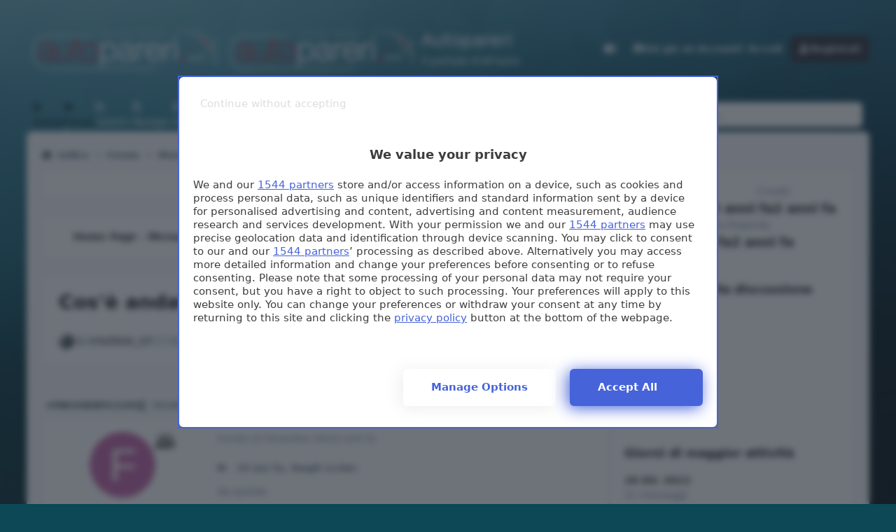

--- FILE ---
content_type: text/html;charset=UTF-8
request_url: https://www.autopareri.com/forums/topic/79783-cos%C3%A8-andato-storto/?&page=6
body_size: 69014
content:
<!DOCTYPE html>
<html lang="it-IT" dir="ltr" 

data-ips-path="/forums/topic/79783-cosè-andato-storto/"
data-ips-scheme='system'
data-ips-scheme-active='system'
data-ips-scheme-default='system'
data-ips-theme="32"
data-ips-scheme-toggle="true"


    data-ips-guest


data-ips-theme-setting-change-scheme='1'
data-ips-theme-setting-link-panels='1'
data-ips-theme-setting-nav-bar-icons='1'
data-ips-theme-setting-mobile-icons-location='footer'
data-ips-theme-setting-mobile-footer-labels='1'
data-ips-theme-setting-sticky-sidebar='1'
data-ips-theme-setting-flip-sidebar='0'

data-ips-layout='default'


	data-ips-setting-compact-richtext


>
	<head data-ips-hook="head">
		<meta charset="utf-8">
		<title data-ips-hook="title">Cos&#039;è andato storto? - Pagina 6 - Auto Epoca - Autopareri</title>
		
		
		
		

	
	<script>(() => document.documentElement.setAttribute('data-ips-scheme', (window.matchMedia('(prefers-color-scheme:dark)').matches) ? 'dark':'light'))();</script>

		


	<script>
		(() => {
			function getCookie(n) {
				let v = `; ${document.cookie}`, parts = v.split(`; ${n}=`);
				if (parts.length === 2) return parts.pop().split(';').shift();
			}
			
			const s = getCookie('ips4_scheme_preference');
			if(!s || s === document.documentElement.getAttribute("data-ips-scheme-active")) return;
			if(s === "system"){
				document.documentElement.setAttribute('data-ips-scheme',(window.matchMedia('(prefers-color-scheme:dark)').matches)?'dark':'light');
			} else {
				document.documentElement.setAttribute("data-ips-scheme",s);
			}
			document.documentElement.setAttribute("data-ips-scheme-active",s);
		})();
	</script>

		
			<!-- Google tag (gtag.js) -->
<script async src="https://www.googletagmanager.com/gtag/js?id=G-9WEK2RCM17"></script>
<script>
  window.dataLayer = window.dataLayer || [];
  function gtag(){dataLayer.push(arguments);}
  gtag('js', new Date());

  gtag('config', 'G-9WEK2RCM17');
</script>
		
		
		
		
		


	<!--!Font Awesome Free 6 by @fontawesome - https://fontawesome.com License - https://fontawesome.com/license/free Copyright 2024 Fonticons, Inc.-->
	<link rel='stylesheet' href='//www.autopareri.com/applications/core/interface/static/fontawesome/css/all.min.css?v=6.7.2'>



	<link rel='stylesheet' href='//www.autopareri.com/static/css/core_global_framework_framework.css?v=5589fc39451762855814'>

	<link rel='stylesheet' href='//www.autopareri.com/static/css/core_global_flags.css?v=5589fc39451762855814'>

	<link rel='stylesheet' href='//www.autopareri.com/static/css/core_front_core.css?v=5589fc39451762855814'>

	<link rel='stylesheet' href='//www.autopareri.com/static/css/forums_front_forums.css?v=5589fc39451762855814'>

	<link rel='stylesheet' href='//www.autopareri.com/static/css/forums_front_topics.css?v=5589fc39451762855814'>


<!-- Content Config CSS Properties -->
<style id="contentOptionsCSS">
    :root {
        --i-embed-max-width: 1280px;
        --i-embed-default-width: 1280px;
        --i-embed-media-max-width: 100%;
    }
</style>



	
		<link rel='stylesheet' href='https://www.autopareri.com/uploads/monthly_2025_09/theme.css.aaeb723e51aeda7734fc1d22221c2f4f.css'>
	
	
	<style id="themeVariables">
		
			:root{

--focusBackgroundPicker: 1;
--focusBackgroundDefault: 2;
--light__focusBackgroundColor1: hsl(26 41% 30%);
--dark__focusBackgroundColor1: hsl(26 41% 30%);
--focusBackgroundImage1: url('https://www.autopareri.com/uploads/set_resources_32/6d538d11ecfced46f459ee300b5e80ec_1_a485ad.jpg');
--light__focusBackgroundColor2: hsl(191 76% 19%);
--dark__focusBackgroundColor2: hsl(191 76% 19%);
--focusBackgroundImage2: url('https://www.autopareri.com/uploads/set_resources_32/6d538d11ecfced46f459ee300b5e80ec_2_a981f1.jpg');
--light__focusBackgroundColor3: hsl(300 29% 39%);
--dark__focusBackgroundColor3: hsl(300 29% 39%);
--focusBackgroundImage3: url('https://www.autopareri.com/uploads/set_resources_32/6d538d11ecfced46f459ee300b5e80ec_3_e36ce1.jpg');
--light__focusBackgroundColor4: #111111;
--dark__focusBackgroundColor4: hsl(0 44% 14%);
--light__focusBackgroundColor5: #111111;
--dark__focusBackgroundColor5: #111111;
--light__focusBackgroundColor6: #111111;
--dark__focusBackgroundColor6: #111111;
--focusEnableBackground1: 1;
--focusEnableBackground2: 1;
--focusEnableBackground3: 1;
--focusEnableBackground4: 0;
--focusEnableBackground5: 0;
--focusEnableBackground6: 0;
--set__i-position-navigation: 7;
--set__i-position-breadcrumb: 10;
--set__i-header-primary--he: 140;
--set__i-logo--fo-we: 400;
--set__i-desktop-logo--fo-si: 25;
--set__i-logo-slogan: il portale d&#039;ell&#039;auto;
--set__i-header-secondary--he: 48;
--set__i-nav-bar-icons: 1;
--light__i-primary: hsl(220 11% 19%);
--light__i-primary-relative-l: 18;
--light__i-secondary: hsl(220 5% 37%);
--light__i-secondary-relative-l: 35;
--light__i-base-c: 15;
--dark__i-primary: hsl(212 19% 59%);
--dark__i-primary-relative-l: 57;
--dark__i-secondary: hsl(215 11% 32%);
--dark__i-secondary-relative-l: 30;
--dark__i-base-l: 40;
--dark__i-base-c: 14;
--light__i-boxHeader--ba-co: var(--i-secondary);
--light__i-boxHeader--co: var(--i-secondary-contrast);
--dark__i-headerSecondary--ba-co: hsl(217 12% 15%);
--dark__i-footer--co: hsl(217 0% 100%);
--dark__i-footer--ba-co: hsl(217 0% 0%);
--set__i-mobile-header--he: 100;
--light__i-headerMobile--co: hsl(217 0% 100%);
--set__i-logo--he: 59;
--set__logo-light: url('https://www.autopareri.com/uploads/set_resources_32/6d538d11ecfced46f459ee300b5e80ec_autopareri_new-logo_0b28a7.png');
--set__logo-dark: url('https://www.autopareri.com/uploads/set_resources_32/6d538d11ecfced46f459ee300b5e80ec_autopareri_new-logo_f957ee.png');
--set__mobile-logo-light: url('https://www.autopareri.com/uploads/set_resources_32/6d538d11ecfced46f459ee300b5e80ec_autopareri_new-logo_48b430.png');
--set__mobile-logo-dark: url('https://www.autopareri.com/uploads/set_resources_32/6d538d11ecfced46f459ee300b5e80ec_autopareri_new-logo_0de9b6.png');

}
		
	</style>

	
		<style id="themeCustomCSS">
			
		</style>
	

	


		



	<meta name="viewport" content="width=device-width, initial-scale=1, viewport-fit=cover">
	<meta name="apple-mobile-web-app-status-bar-style" content="black-translucent">
	
	
	
		<meta name="twitter:card" content="summary_large_image">
	
	
		
			<meta name="twitter:site" content="@Autopareri">
		
	
	
		
			
				
					<meta property="og:title" content="Cos&#039;è andato storto?">
				
			
		
	
		
			
				
					<meta property="og:type" content="website">
				
			
		
	
		
			
				
					<meta property="og:url" content="https://www.autopareri.com/forums/topic/79783-cos%C3%A8-andato-storto/">
				
			
		
	
		
			
				
					<meta property="og:updated_time" content="2023-03-21T09:13:47Z">
				
			
		
	
		
			
				
					<meta property="og:image" content="https://www.autopareri.com/uploads/monthly_2022_12/1-366891.jpg.49d7f71d1616df382a99e6ecad32c45e.jpg">
				
			
		
	
		
			
				
					<meta property="og:site_name" content="Autopareri">
				
			
		
	
		
			
				
					<meta property="og:locale" content="it_IT">
				
			
		
	
	
		
			<link rel="first" href="https://www.autopareri.com/forums/topic/79783-cos%C3%A8-andato-storto/">
		
	
		
			<link rel="prev" href="https://www.autopareri.com/forums/topic/79783-cos%C3%A8-andato-storto/?&amp;page=5">
		
	
		
			<link rel="canonical" href="https://www.autopareri.com/forums/topic/79783-cos%C3%A8-andato-storto/?&amp;page=6">
		
	
	
	
	
	
	<link rel="manifest" href="https://www.autopareri.com/manifest.webmanifest/">
	
	

	
	
		
	
		
	
		
	
		
			<link rel="apple-touch-icon" href="https://www.autopareri.com/uploads/monthly_2025_09/apple-touch-icon-180x180.png?v=1757861528">
		
	

	
	


		

	
	<link rel='icon' href='https://www.autopareri.com/uploads/monthly_2025_09/autopareri-favicon.png' type="image/png">

	</head>
	<body data-ips-hook="body" class="ipsApp ipsApp_front " data-contentClass="IPS\forums\Topic" data-controller="core.front.core.app" data-pageApp="forums" data-pageLocation="front" data-pageModule="forums" data-pageController="topic" data-id="79783" >


<!--CT: Head JS-->

	<script>
		function focusLoadPreferences() {
			const html = document.documentElement,
				themeId = html.getAttribute("data-ips-theme"),
				preferences = JSON.parse(localStorage.getItem("focusCustomizer_" + themeId));

			// Get all available image options. We use this for the Random image, and it prevents users from using a recently disabled/deleted image
			
				const availableImages = [
					1, 
					2, 
					3, 
					
					
					
				];
			
			
			// Apply preferences
			if(preferences){
				Object.keys(preferences).forEach((key) => {
					if(key === "image"){
						// Only apply image if Image Picker is enabled
						
							let activeImage = availableImages.includes(Number(preferences[key])) ? preferences[key] : "random";
							// Add the saved image if it's enabled in the Picker, otherwise revert to random.
							html.setAttribute("data-focus-image", activeImage);
						
					} else {
						html.setAttribute("data-focus-" + key, preferences[key]);
					}
				});
			}

			
				// Set defaults, if they haven't already been set
				if(!html.hasAttribute("data-focus-image")){
					html.setAttribute("data-focus-image", '2');
				}

				// Apply a random image, if selected
				if(html.getAttribute("data-focus-image") === "random"){
					const randomImage = availableImages[Math.floor(Math.random() * availableImages.length)];
					// Apply random image
					html.setAttribute("data-focus-image", randomImage);
				}
			
			
		}

		focusLoadPreferences();
	</script>


		<a href="#ipsLayout__main" class="ipsSkipToContent">Vai al contenuto</a>
		
		
		

<i-pull-to-refresh aria-hidden="true">
	<div class="iPullToRefresh"></div>
</i-pull-to-refresh>
		


	<i-pwa-install id="ipsPwaInstall">
		
		
			
		
			
		
			
		
			
				<img src="https://www.autopareri.com/uploads/monthly_2025_09/apple-touch-icon-180x180.png" alt="" width="180" height="180" class="iPwaInstall__icon">
			
		
		<div class="iPwaInstall__content">
			<div class="iPwaInstall__title">View in the app</div>
			<p class="iPwaInstall__desc">A better way to browse. <strong>Learn more</strong>.</p>
		</div>
		<button type="button" class="iPwaInstall__learnMore" popovertarget="iPwaInstall__learnPopover">Learn more</button>
		<button type="button" class="iPwaInstall__dismiss" id="iPwaInstall__dismiss"><span aria-hidden="true">&times;</span><span class="ipsInvisible">Dismiss</span></button>
	</i-pwa-install>
	
	<i-card popover id="iPwaInstall__learnPopover">
		<button class="iCardDismiss" type="button" tabindex="-1" popovertarget="iPwaInstall__learnPopover" popovertargetaction="hide">Close</button>
		<div class="iCard">
			<div class="iCard__content iPwaInstallPopover">
				<div class="i-flex i-gap_2">
					
						
					
						
					
						
					
						
							<img src="https://www.autopareri.com/uploads/monthly_2025_09/apple-touch-icon-180x180.png" alt="" width="180" height="180" class="iPwaInstallPopover__icon">
						
					
					<div class="i-flex_11 i-align-self_center">
						<div class="i-font-weight_700 i-color_hard">Autopareri</div>
						<p>A full-screen app on your home screen with push notifications, badges and more.</p>
					</div>
				</div>

				<div class="iPwaInstallPopover__ios">
					<div class="iPwaInstallPopover__title">
						<svg xmlns="http://www.w3.org/2000/svg" viewBox="0 0 384 512"><path d="M318.7 268.7c-.2-36.7 16.4-64.4 50-84.8-18.8-26.9-47.2-41.7-84.7-44.6-35.5-2.8-74.3 20.7-88.5 20.7-15 0-49.4-19.7-76.4-19.7C63.3 141.2 4 184.8 4 273.5q0 39.3 14.4 81.2c12.8 36.7 59 126.7 107.2 125.2 25.2-.6 43-17.9 75.8-17.9 31.8 0 48.3 17.9 76.4 17.9 48.6-.7 90.4-82.5 102.6-119.3-65.2-30.7-61.7-90-61.7-91.9zm-56.6-164.2c27.3-32.4 24.8-61.9 24-72.5-24.1 1.4-52 16.4-67.9 34.9-17.5 19.8-27.8 44.3-25.6 71.9 26.1 2 49.9-11.4 69.5-34.3z"/></svg>
						<span>To install this app on iOS and iPadOS</span>
					</div>
					<ol class="ipsList ipsList--bullets i-color_soft i-margin-top_2">
						<li>Tap the <svg xmlns='http://www.w3.org/2000/svg' viewBox='0 0 416 550.4' class='iPwaInstallPopover__svg'><path d='M292.8 129.6 208 44.8l-84.8 84.8-22.4-22.4L208 0l107.2 107.2-22.4 22.4Z'/><path d='M192 22.4h32v336h-32v-336Z'/><path d='M368 550.4H48c-27.2 0-48-20.8-48-48v-288c0-27.2 20.8-48 48-48h112v32H48c-9.6 0-16 6.4-16 16v288c0 9.6 6.4 16 16 16h320c9.6 0 16-6.4 16-16v-288c0-9.6-6.4-16-16-16H256v-32h112c27.2 0 48 20.8 48 48v288c0 27.2-20.8 48-48 48Z'/></svg> Share icon in Safari</li>
						<li>Scroll the menu and tap <strong>Add to Home Screen</strong>.</li>
						<li>Tap <strong>Add</strong> in the top-right corner.</li>
					</ol>
				</div>
				<div class="iPwaInstallPopover__android">
					<div class="iPwaInstallPopover__title">
						<svg xmlns="http://www.w3.org/2000/svg" viewBox="0 0 576 512"><path d="M420.6 301.9a24 24 0 1 1 24-24 24 24 0 0 1 -24 24m-265.1 0a24 24 0 1 1 24-24 24 24 0 0 1 -24 24m273.7-144.5 47.9-83a10 10 0 1 0 -17.3-10h0l-48.5 84.1a301.3 301.3 0 0 0 -246.6 0L116.2 64.5a10 10 0 1 0 -17.3 10h0l47.9 83C64.5 202.2 8.2 285.6 0 384H576c-8.2-98.5-64.5-181.8-146.9-226.6"/></svg>
						<span>To install this app on Android</span>
					</div>
					<ol class="ipsList ipsList--bullets i-color_soft i-margin-top_2">
						<li>Tap the 3-dot menu (⋮) in the top-right corner of the browser.</li>
						<li>Tap <strong>Add to Home screen</strong> or <strong>Install app</strong>.</li>
						<li>Confirm by tapping <strong>Install</strong>.</li>
					</ol>
				</div>
			</div>
		</div>
	</i-card>

		
<link rel="preconnect" href="https://cmp.pubtech.ai">
<link rel="preconnect" href="https://cmp-assets.pubtech.ai">
<link rel="preload" as="script" href="https://ads.talkscreativity.com/assets/publisher/autoparericom/init.js">
<link rel="preload" as="script" href="https://securepubads.g.doubleclick.net/tag/js/gpt.js">
<script type="module" src="https://cmp.pubtech.ai/366/pubtech-cmp-v2-esm.js"></script><script nomodule>!function(){var e=document,t=e.createElement('script');if(!('noModule'in t)&&'onbeforeload'in t){var n=!1;e.addEventListener('beforeload',(function(e){if(e.target===t)n=!0;else if(!e.target.hasAttribute('nomodule')||!n)return;e.preventDefault()}),!0),t.type='module',t.src='.',e.head.appendChild(t),t.remove()}}();</script>
<script nomodule data-src="https://cmp.pubtech.ai/366/pubtech-cmp-v2.js" src="https://cmp.pubtech.ai/366/pubtech-cmp-v2.js"></script>
<script async src="https://securepubads.g.doubleclick.net/tag/js/gpt.js"></script>
<script type="text/javascript">
    window.googletag = window.googletag || { cmd: [] };
    window.googletag.cmd = window.googletag.cmd || [];
</script>
<script data-cfasync="false" async src="https://ads.talkscreativity.com/assets/publisher/autoparericom/init.js"></script>
		<div class="ipsLayout" id="ipsLayout" data-ips-hook="layout">
			
			<div class="ipsLayout__app" data-ips-hook="app">
				
				<div data-ips-hook="mobileHeader" class="ipsMobileHeader ipsResponsive_header--mobile">
					
<a href="https://www.autopareri.com/" data-ips-hook="logo" class="ipsLogo ipsLogo--mobile" accesskey="1">
	
		

    
    
    
    <picture class='ipsLogo__image ipsLogo__image--light'>
        <source srcset="[data-uri]" media="(min-width: 980px)">
        <img src="https://www.autopareri.com/uploads/set_resources_32/6d538d11ecfced46f459ee300b5e80ec_autopareri_new-logo_48b430.png" width="283" height="83" alt='Autopareri' data-ips-theme-image='mobile-logo-light'>
    </picture>

		

    
    
    
    <picture class='ipsLogo__image ipsLogo__image--dark'>
        <source srcset="[data-uri]" media="(min-width: 980px)">
        <img src="https://www.autopareri.com/uploads/set_resources_32/6d538d11ecfced46f459ee300b5e80ec_autopareri_new-logo_0de9b6.png" width="283" height="83" alt='Autopareri' data-ips-theme-image='mobile-logo-dark'>
    </picture>

	
  	<div class="ipsLogo__text">
		<span class="ipsLogo__name" data-ips-theme-text="set__i-logo-text">Autopareri</span>
		
			<span class="ipsLogo__slogan" data-ips-theme-text="set__i-logo-slogan">il portale d&#039;ell&#039;auto</span>
		
	</div>
</a>
					
<ul data-ips-hook="mobileNavHeader" class="ipsMobileNavIcons ipsResponsive_header--mobile">


<!--CT: Customizer Icon (mobile)-->

    <li data-el="customizer">
        <button type="button" class="ipsMobileNavIcons__button" popovertarget="focusCustomizer">
            <i class="fa-solid fa-toggle-on"></i>
            <span class="ipsInvisible">Customizer</span>
        </a>
    </li>


	
		<li data-el="guest">
			<button type="button" class="ipsMobileNavIcons__button ipsMobileNavIcons__button--primary" aria-controls="ipsOffCanvas--guest" aria-expanded="false" data-ipscontrols>
				<span>Accedi</span>
			</button>
		</li>
	
	
	
		
	
    
	
	
</ul>
				</div>
				
				


				
					
<nav class="ipsBreadcrumb ipsBreadcrumb--mobile ipsResponsive_header--mobile" aria-label="Breadcrumbs" >
	<ol itemscope itemtype="https://schema.org/BreadcrumbList" class="ipsBreadcrumb__list">
		<li itemprop="itemListElement" itemscope itemtype="https://schema.org/ListItem">
			<a title="Indice" href="https://www.autopareri.com/" itemprop="item">
				<i class="fa-solid fa-house-chimney"></i> <span itemprop="name">Indice</span>
			</a>
			<meta itemprop="position" content="1">
		</li>
		
		
		
			
				<li itemprop="itemListElement" itemscope itemtype="https://schema.org/ListItem">
					<a href="https://www.autopareri.com/forums/" itemprop="item">
						<span itemprop="name">Forum </span>
					</a>
					<meta itemprop="position" content="2">
				</li>
			
			
		
			
				<li itemprop="itemListElement" itemscope itemtype="https://schema.org/ListItem">
					<a href="https://www.autopareri.com/forums/forum/1-mondo-automobile/" itemprop="item">
						<span itemprop="name">Mondo Automobile </span>
					</a>
					<meta itemprop="position" content="3">
				</li>
			
			
		
			
				<li itemprop="itemListElement" itemscope itemtype="https://schema.org/ListItem">
					<a href="https://www.autopareri.com/forums/forum/13-auto-epoca/" itemprop="item">
						<span itemprop="name">Auto Epoca </span>
					</a>
					<meta itemprop="position" content="4">
				</li>
			
			
		
			
				<li aria-current="location" itemprop="itemListElement" itemscope itemtype="https://schema.org/ListItem">
					<span itemprop="name">Cos&#039;è andato storto?</span>
					<meta itemprop="position" content="5">
				</li>
			
			
		
	</ol>
	<ul class="ipsBreadcrumb__feed" data-ips-hook="feed">
		
		<li >
			<a data-action="defaultStream" href="https://www.autopareri.com/discover/" ><i class="fa-regular fa-file-lines"></i> <span data-role="defaultStreamName">Tutte le attività</span></a>
		</li>
	</ul>
</nav>
				
				
					<header data-ips-hook="header" class="ipsHeader ipsResponsive_header--desktop">
						
						
							<div data-ips-hook="primaryHeader" class="ipsHeader__primary" >
								<div class="ipsWidth ipsHeader__align">
									<div data-ips-header-position="4" class="ipsHeader__start">


	
		<div data-ips-header-content='logo'>
			<!-- logo -->
			
				
<a href="https://www.autopareri.com/" data-ips-hook="logo" class="ipsLogo ipsLogo--desktop" accesskey="1">
	
		

    
    
    
    <picture class='ipsLogo__image ipsLogo__image--light'>
        <source srcset="[data-uri]" media="(max-width: 979px)">
        <img src="https://www.autopareri.com/uploads/set_resources_32/6d538d11ecfced46f459ee300b5e80ec_autopareri_new-logo_0b28a7.png" width="283" height="83" alt='Autopareri' data-ips-theme-image='logo-light'>
    </picture>

		

    
    
    
    <picture class='ipsLogo__image ipsLogo__image--dark'>
        <source srcset="[data-uri]" media="(max-width: 979px)">
        <img src="https://www.autopareri.com/uploads/set_resources_32/6d538d11ecfced46f459ee300b5e80ec_autopareri_new-logo_f957ee.png" width="283" height="83" alt='Autopareri' data-ips-theme-image='logo-dark'>
    </picture>

	
  	<div class="ipsLogo__text">
		<span class="ipsLogo__name" data-ips-theme-text="set__i-logo-text">Autopareri</span>
		
			<span class="ipsLogo__slogan" data-ips-theme-text="set__i-logo-slogan">il portale d&#039;ell&#039;auto</span>
		
	</div>
</a>
			
			
			    
			    
			    
			    
			
		</div>
	

	

	

	

	
</div>
									<div data-ips-header-position="5" class="ipsHeader__center">


	

	

	

	

	
</div>
									<div data-ips-header-position="6" class="ipsHeader__end">


	

	

	
		<div data-ips-header-content='user'>
			<!-- user -->
			
			
			    
			    
				    

	<ul id="elUserNav" data-ips-hook="userBarGuest" class="ipsUserNav ipsUserNav--guest">


<!--CT: Customizer Icon (guest - desktop)-->

    <li data-el="customizer">
        <button type="button" class="ipsUserNav__link" popovertarget="focusCustomizer" data-ipstooltip aria-label="Customizer">
            <i class="fa-solid fa-toggle-on ipsUserNav__icon"></i>
            <span class="ipsUserNav__text ipsInvisible">Customizer</span>
        </a>
    </li>


        
		
        
        
        
            
            <li id="elSignInLink" data-el="sign-in">
                <button type="button" id="elUserSignIn" popovertarget="elUserSignIn_menu" class="ipsUserNav__link">
                	<i class="fa-solid fa-circle-user"></i>
                	<span class="ipsUserNav__text">Hai già un Account? Accedi</span>
                </button>                
                
<i-dropdown popover id="elUserSignIn_menu">
	<div class="iDropdown">
		<form accept-charset='utf-8' method='post' action='https://www.autopareri.com/login/'>
			<input type="hidden" name="csrfKey" value="c08a6463cc8fc4306e085c5d7139d319">
			<input type="hidden" name="ref" value="aHR0cHM6Ly93d3cuYXV0b3BhcmVyaS5jb20vZm9ydW1zL3RvcGljLzc5NzgzLWNvcyVDMyVBOC1hbmRhdG8tc3RvcnRvLz8mcGFnZT02">
			<div data-role="loginForm">
				
				
				
					
<div class="">
	<h4 class="ipsTitle ipsTitle--h3 i-padding_2 i-padding-bottom_0 i-color_hard">Accedi</h4>
	<ul class='ipsForm ipsForm--vertical ipsForm--login-popup'>
		<li class="ipsFieldRow ipsFieldRow--noLabel ipsFieldRow--fullWidth">
			<label class="ipsFieldRow__label" for="login_popup_email">Indirizzo Email</label>
			<div class="ipsFieldRow__content">
                <input type="email" class='ipsInput ipsInput--text' placeholder="Indirizzo Email" name="auth" autocomplete="email" id='login_popup_email'>
			</div>
		</li>
		<li class="ipsFieldRow ipsFieldRow--noLabel ipsFieldRow--fullWidth">
			<label class="ipsFieldRow__label" for="login_popup_password">Password</label>
			<div class="ipsFieldRow__content">
				<input type="password" class='ipsInput ipsInput--text' placeholder="Password" name="password" autocomplete="current-password" id='login_popup_password'>
			</div>
		</li>
		<li class="ipsFieldRow ipsFieldRow--checkbox">
			<input type="checkbox" name="remember_me" id="remember_me_checkbox_popup" value="1" checked class="ipsInput ipsInput--toggle">
			<div class="ipsFieldRow__content">
				<label class="ipsFieldRow__label" for="remember_me_checkbox_popup">Ricordami</label>
				<div class="ipsFieldRow__desc">Non consigliato su computer condivisi</div>
			</div>
		</li>
		<li class="ipsSubmitRow">
			<button type="submit" name="_processLogin" value="usernamepassword" class="ipsButton ipsButton--primary i-width_100p">Accedi</button>
			
				<p class="i-color_soft i-link-color_inherit i-font-weight_500 i-font-size_-1 i-margin-top_2">
					
						<a href='https://www.autopareri.com/lostpassword/' data-ipsDialog data-ipsDialog-title='Hai dimenticato la password? Clicca qui e segui le istruzioni!'>
					
					Hai dimenticato la password? Clicca qui e segui le istruzioni!</a>
				</p>
			
		</li>
	</ul>
</div>
				
			</div>
		</form>
	</div>
</i-dropdown>
            </li>
            
        
		
			<li data-el="sign-up">
				
					<a href="https://www.autopareri.com/register/" class="ipsUserNav__link ipsUserNav__link--sign-up"  id="elRegisterButton">
						<i class="fa-solid fa-user-plus"></i>
						<span class="ipsUserNav__text">Registrati</span>
					</a>
				
			</li>
		
		

    <li class='ipsHide' id='elCart_container'></li>

	</ul>

			    
			    
			    
			
		</div>
	

	

	
</div>
								</div>
							</div>
						
						
							<div data-ips-hook="secondaryHeader" class="ipsHeader__secondary" >
								<div class="ipsWidth ipsHeader__align">
									<div data-ips-header-position="7" class="ipsHeader__start">


	

	
		<div data-ips-header-content='navigation'>
			<!-- navigation -->
			
			
			    
				    


<nav data-ips-hook="navBar" class="ipsNav" aria-label="Primary">
	<i-navigation-menu>
		<ul class="ipsNavBar" data-role="menu">
			


	
		
		
		
		<li  data-id="48"  data-navApp="core" data-navExt="CustomItem" >
			
			
				
					<a href="https://www.autopareri.com"  data-navItem-id="48" >
						<span class="ipsNavBar__icon" aria-hidden="true">
							
								<i class="fa-solid" style="--icon:'\f1c5'"></i>
							
						</span>
						<span class="ipsNavBar__text">
							<span class="ipsNavBar__label">Home</span>
						</span>
					</a>
				
			
		</li>
	

	
		
		
			
		
		
		<li  data-id="8" data-active data-navApp="forums" data-navExt="Forums" >
			
			
				
					<a href="https://www.autopareri.com/forums/"  data-navItem-id="8" aria-current="page">
						<span class="ipsNavBar__icon" aria-hidden="true">
							
								<i class="fa-solid" style="--icon:'\f075'"></i>
							
						</span>
						<span class="ipsNavBar__text">
							<span class="ipsNavBar__label">Forum</span>
						</span>
					</a>
				
			
		</li>
	

	
		
		
		
		<li  data-id="43"  data-navApp="core" data-navExt="Menu" >
			
			
				
					<button aria-expanded="false" aria-controls="elNavSecondary_43" data-ipscontrols type="button">
						<span class="ipsNavBar__icon" aria-hidden="true">
							
								<i class="fa-solid" style="--icon:'\f1c5'"></i>
							
						</span>
						<span class="ipsNavBar__text">
							<span class="ipsNavBar__label">Saloni</span>
							<i class="fa-solid fa-angle-down"></i>
						</span>
					</button>
					
						<ul class='ipsNav__dropdown' id='elNavSecondary_43' data-ips-hidden-light-dismiss hidden>
							


	
		
		
		
		<li  data-id="42"  data-navApp="cms" data-navExt="Pages" >
			
			
				
					<a href="https://www.autopareri.com/salone-auto-ginevra-2019-live/"  data-navItem-id="42" >
						<span class="ipsNavBar__icon" aria-hidden="true">
							
								<i class="fa-solid" style="--icon:'\f15c'"></i>
							
						</span>
						<span class="ipsNavBar__text">
							<span class="ipsNavBar__label">Salone di Ginevra live 2019</span>
						</span>
					</a>
				
			
		</li>
	

	
		
		
		
		<li  data-id="37"  data-navApp="cms" data-navExt="Pages" >
			
			
				
					<a href="https://www.autopareri.com/salone-auto-ginevra-2018-live/"  data-navItem-id="37" >
						<span class="ipsNavBar__icon" aria-hidden="true">
							
								<i class="fa-solid" style="--icon:'\f15c'"></i>
							
						</span>
						<span class="ipsNavBar__text">
							<span class="ipsNavBar__label">Salone di Ginevra live 2018</span>
						</span>
					</a>
				
			
		</li>
	

	
		
		
		
		<li  data-id="33"  data-navApp="cms" data-navExt="Pages" >
			
			
				
					<a href="https://www.autopareri.com/salone-auto-ginevra-2017-live/"  data-navItem-id="33" >
						<span class="ipsNavBar__icon" aria-hidden="true">
							
								<i class="fa-solid" style="--icon:'\f15c'"></i>
							
						</span>
						<span class="ipsNavBar__text">
							<span class="ipsNavBar__label">Salone di Ginevra live 2017</span>
						</span>
					</a>
				
			
		</li>
	

						</ul>
					
				
			
		</li>
	

	
		
		
		
		<li  data-id="1"  data-navApp="core" data-navExt="Menu" >
			
			
				
					<button aria-expanded="false" aria-controls="elNavSecondary_1" data-ipscontrols type="button">
						<span class="ipsNavBar__icon" aria-hidden="true">
							
								<i class="fa-solid" style="--icon:'\f1c5'"></i>
							
						</span>
						<span class="ipsNavBar__text">
							<span class="ipsNavBar__label">Naviga</span>
							<i class="fa-solid fa-angle-down"></i>
						</span>
					</button>
					
						<ul class='ipsNav__dropdown' id='elNavSecondary_1' data-ips-hidden-light-dismiss hidden>
							


	
		
		
		
		<li  data-id="9"  data-navApp="gallery" data-navExt="Gallery" >
			
			
				
					<a href="https://www.autopareri.com/gallery/"  data-navItem-id="9" >
						<span class="ipsNavBar__icon" aria-hidden="true">
							
								<i class="fa-solid" style="--icon:'\f87c'"></i>
							
						</span>
						<span class="ipsNavBar__text">
							<span class="ipsNavBar__label">Gallery</span>
						</span>
					</a>
				
			
		</li>
	

	
		
		
		
		<li  data-id="11"  data-navApp="calendar" data-navExt="Calendar" >
			
			
				
					<a href="https://www.autopareri.com/calendar/"  data-navItem-id="11" >
						<span class="ipsNavBar__icon" aria-hidden="true">
							
								<i class="fa-solid" style="--icon:'\f133'"></i>
							
						</span>
						<span class="ipsNavBar__text">
							<span class="ipsNavBar__label">Calendario</span>
						</span>
					</a>
				
			
		</li>
	

	
		
		
		
		<li  data-id="12"  data-navApp="core" data-navExt="Guidelines" >
			
			
				
					<a href="https://www.autopareri.com/guidelines/"  data-navItem-id="12" >
						<span class="ipsNavBar__icon" aria-hidden="true">
							
								<i class="fa-solid" style="--icon:'\f058'"></i>
							
						</span>
						<span class="ipsNavBar__text">
							<span class="ipsNavBar__label">Regolamento</span>
						</span>
					</a>
				
			
		</li>
	

	
		
		
		
		<li  data-id="13"  data-navApp="core" data-navExt="StaffDirectory" >
			
			
				
					<a href="https://www.autopareri.com/staff/"  data-navItem-id="13" >
						<span class="ipsNavBar__icon" aria-hidden="true">
							
								<i class="fa-solid" style="--icon:'\f2bb'"></i>
							
						</span>
						<span class="ipsNavBar__text">
							<span class="ipsNavBar__label">Staff</span>
						</span>
					</a>
				
			
		</li>
	

	
		
		
		
		<li  data-id="41"  data-navApp="cms" data-navExt="Pages" >
			
			
				
					<a href="https://www.autopareri.com/articoli-del-sito/"  data-navItem-id="41" >
						<span class="ipsNavBar__icon" aria-hidden="true">
							
								<i class="fa-solid" style="--icon:'\f15c'"></i>
							
						</span>
						<span class="ipsNavBar__text">
							<span class="ipsNavBar__label">Articoli del sito</span>
						</span>
					</a>
				
			
		</li>
	

	
		
		
		
		<li  data-id="14"  data-navApp="core" data-navExt="OnlineUsers" >
			
			
				
					<a href="https://www.autopareri.com/online/"  data-navItem-id="14" >
						<span class="ipsNavBar__icon" aria-hidden="true">
							
								<i class="fa-solid" style="--icon:'\f017'"></i>
							
						</span>
						<span class="ipsNavBar__text">
							<span class="ipsNavBar__label">Utenti Online</span>
						</span>
					</a>
				
			
		</li>
	

						</ul>
					
				
			
		</li>
	

	
		
		
		
		<li  data-id="2"  data-navApp="core" data-navExt="Menu" >
			
			
				
					<button aria-expanded="false" aria-controls="elNavSecondary_2" data-ipscontrols type="button">
						<span class="ipsNavBar__icon" aria-hidden="true">
							
								<i class="fa-solid" style="--icon:'\f1c5'"></i>
							
						</span>
						<span class="ipsNavBar__text">
							<span class="ipsNavBar__label">Attività</span>
							<i class="fa-solid fa-angle-down"></i>
						</span>
					</button>
					
						<ul class='ipsNav__dropdown' id='elNavSecondary_2' data-ips-hidden-light-dismiss hidden>
							


	
		
		
		
		<li  data-id="3"  data-navApp="core" data-navExt="AllActivity" >
			
			
				
					<a href="https://www.autopareri.com/discover/"  data-navItem-id="3" >
						<span class="ipsNavBar__icon" aria-hidden="true">
							
								<i class="fa-solid" style="--icon:'\f0ca'"></i>
							
						</span>
						<span class="ipsNavBar__text">
							<span class="ipsNavBar__label">Tutte le attività</span>
						</span>
					</a>
				
			
		</li>
	

	
		
		
		
		<li  data-id="4"  data-navApp="core" data-navExt="YourActivityStreams" >
			
			
				
					<a href="#"  data-navItem-id="4" >
						<span class="ipsNavBar__icon" aria-hidden="true">
							
								<i class="fa-solid" style="--icon:'\f0ae'"></i>
							
						</span>
						<span class="ipsNavBar__text">
							<span class="ipsNavBar__label">Il mio Flusso Attività</span>
						</span>
					</a>
				
			
		</li>
	

	
		
		
		
		<li  data-id="5"  data-navApp="core" data-navExt="YourActivityStreamsItem" data-streamid='5'>
			
			
				
					<a href="https://www.autopareri.com/discover/unread/"  data-navItem-id="5" >
						<span class="ipsNavBar__icon" aria-hidden="true">
							
								<i class="fa-solid" style="--icon:'\f1ea'"></i>
							
						</span>
						<span class="ipsNavBar__text">
							<span class="ipsNavBar__label">Contenuti Non Letti</span>
						</span>
					</a>
				
			
		</li>
	

	
		
		
		
		<li  data-id="6"  data-navApp="core" data-navExt="YourActivityStreamsItem" data-streamid='6'>
			
			
				
					<a href="https://www.autopareri.com/discover/content-started/"  data-navItem-id="6" >
						<span class="ipsNavBar__icon" aria-hidden="true">
							
								<i class="fa-solid" style="--icon:'\f2bd'"></i>
							
						</span>
						<span class="ipsNavBar__text">
							<span class="ipsNavBar__label">Discussioni che ho iniziato</span>
						</span>
					</a>
				
			
		</li>
	

	
		
		
		
		<li  data-id="7"  data-navApp="core" data-navExt="Search" >
			
			
				
					<a href="https://www.autopareri.com/search/"  data-navItem-id="7" >
						<span class="ipsNavBar__icon" aria-hidden="true">
							
								<i class="fa-solid" style="--icon:'\f002'"></i>
							
						</span>
						<span class="ipsNavBar__text">
							<span class="ipsNavBar__label">Cerca</span>
						</span>
					</a>
				
			
		</li>
	

						</ul>
					
				
			
		</li>
	

	

	
		
		
		
		<li  data-id="16"  data-navApp="core" data-navExt="Menu" >
			
			
				
					<button aria-expanded="false" aria-controls="elNavSecondary_16" data-ipscontrols type="button">
						<span class="ipsNavBar__icon" aria-hidden="true">
							
								<i class="fa-solid" style="--icon:'\f1c5'"></i>
							
						</span>
						<span class="ipsNavBar__text">
							<span class="ipsNavBar__label">Store</span>
							<i class="fa-solid fa-angle-down"></i>
						</span>
					</button>
					
						<ul class='ipsNav__dropdown' id='elNavSecondary_16' data-ips-hidden-light-dismiss hidden>
							


	

	
		
		
		
		<li  data-id="18"  data-navApp="nexus" data-navExt="Orders" >
			
			
				
					<a href="https://www.autopareri.com/clients/orders/"  data-navItem-id="18" >
						<span class="ipsNavBar__icon" aria-hidden="true">
							
								<i class="fa-solid" style="--icon:'\f466'"></i>
							
						</span>
						<span class="ipsNavBar__text">
							<span class="ipsNavBar__label">Ordini</span>
						</span>
					</a>
				
			
		</li>
	

	
		
		
		
		<li  data-id="19"  data-navApp="nexus" data-navExt="Purchases" >
			
			
				
					<a href="https://www.autopareri.com/clients/purchases/"  data-navItem-id="19" >
						<span class="ipsNavBar__icon" aria-hidden="true">
							
								<i class="fa-solid" style="--icon:'\f571'"></i>
							
						</span>
						<span class="ipsNavBar__text">
							<span class="ipsNavBar__label">Manage Purchase</span>
						</span>
					</a>
				
			
		</li>
	

	
		
		
		
		<li  data-id="20"  data-navApp="core" data-navExt="Menu" >
			
			
				<button aria-expanded="false" aria-controls="elNavSecondary_20" data-ipscontrols type="button">
					<span class="ipsNavBar__icon" aria-hidden="true">
						
							<i class="fa-solid" style="--icon:'\f1c5'"></i>
						
					</span>
					<span class="ipsNavBar__text">
						<span class="ipsNavBar__label">Mio Profilo</span>
						<i class="fa-solid fa-angle-down"></i>
					</span>
				</button>
				
					<ul class='ipsNav__dropdown' id='elNavSecondary_20'  hidden>
						

	
		
			<li >
				<a href='https://www.autopareri.com/clients/info/' >
					<span class="ipsNavBar__icon" aria-hidden="true">
						
							<i class="fa-solid" style="--icon:'\f2c2'"></i>
						
					</span>
					<span class="ipsNavBar__text">
						<span class="ipsNavBar__label">Informazioni Personali</span>
					</span>
				</a>
			</li>
		
	

	
		
			<li >
				<a href='https://www.autopareri.com/clients/addresses/' >
					<span class="ipsNavBar__icon" aria-hidden="true">
						
							<i class="fa-solid" style="--icon:'\f3c5'"></i>
						
					</span>
					<span class="ipsNavBar__text">
						<span class="ipsNavBar__label">Indirizzi</span>
					</span>
				</a>
			</li>
		
	

	

	

	
		
			<li >
				<a href='https://www.autopareri.com/clients/alternative-contacts/' >
					<span class="ipsNavBar__icon" aria-hidden="true">
						
							<i class="fa-solid" style="--icon:'\f2b9'"></i>
						
					</span>
					<span class="ipsNavBar__text">
						<span class="ipsNavBar__label">Alternative Contacts</span>
					</span>
				</a>
			</li>
		
	

					</ul>
				
			
		</li>
	

						</ul>
					
				
			
		</li>
	

	
		
		
		
		<li  data-id="27"  data-navApp="core" data-navExt="Menu" >
			
			
				
					<button aria-expanded="false" aria-controls="elNavSecondary_27" data-ipscontrols type="button">
						<span class="ipsNavBar__icon" aria-hidden="true">
							
								<i class="fa-solid" style="--icon:'\f1c5'"></i>
							
						</span>
						<span class="ipsNavBar__text">
							<span class="ipsNavBar__label">Supporto</span>
							<i class="fa-solid fa-angle-down"></i>
						</span>
					</button>
					
						<ul class='ipsNav__dropdown' id='elNavSecondary_27' data-ips-hidden-light-dismiss hidden>
							


	
		
		
		
		<li  data-id="50"  data-navApp="core" data-navExt="CustomItem" >
			
			
				
					<a href="https://www.autopareri.com/settings/account-security/" target='_blank' rel="noopener" data-navItem-id="50" >
						<span class="ipsNavBar__icon" aria-hidden="true">
							
								<i class="fa-solid" style="--icon:'\f1c5'"></i>
							
						</span>
						<span class="ipsNavBar__text">
							<span class="ipsNavBar__label">Cancellazione Account</span>
						</span>
					</a>
				
			
		</li>
	

						</ul>
					
				
			
		</li>
	

	
		
		
		
		<li  data-id="30"  data-navApp="blog" data-navExt="Blogs" >
			
			
				
					<a href="https://www.autopareri.com/blogs/"  data-navItem-id="30" >
						<span class="ipsNavBar__icon" aria-hidden="true">
							
								<i class="fa-solid" style="--icon:'\f044'"></i>
							
						</span>
						<span class="ipsNavBar__text">
							<span class="ipsNavBar__label"> Blog</span>
						</span>
					</a>
				
			
		</li>
	

	
		
		
		
		<li  data-id="31"  data-navApp="core" data-navExt="Leaderboard" >
			
			
				
					<a href="https://www.autopareri.com/leaderboard/"  data-navItem-id="31" >
						<span class="ipsNavBar__icon" aria-hidden="true">
							
								<i class="fa-solid" style="--icon:'\f091'"></i>
							
						</span>
						<span class="ipsNavBar__text">
							<span class="ipsNavBar__label">Classifica Utenti</span>
						</span>
					</a>
				
			
		</li>
	

	

	

	

			<li data-role="moreLi" hidden>
				<button aria-expanded="false" aria-controls="nav__more" data-ipscontrols type="button">
					<span class="ipsNavBar__icon" aria-hidden="true">
						<i class="fa-solid fa-bars"></i>
					</span>
					<span class="ipsNavBar__text">
						<span class="ipsNavBar__label">Altro</span>
						<i class="fa-solid fa-angle-down"></i>
					</span>
				</button>
				<ul class="ipsNav__dropdown" id="nav__more" data-role="moreMenu" data-ips-hidden-light-dismiss hidden></ul>
			</li>
		</ul>
		<div class="ipsNavPriority js-ipsNavPriority" aria-hidden="true">
			<ul class="ipsNavBar" data-role="clone">
				<li data-role="moreLiClone">
					<button aria-expanded="false" aria-controls="nav__more" data-ipscontrols type="button">
						<span class="ipsNavBar__icon" aria-hidden="true">
							<i class="fa-solid fa-bars"></i>
						</span>
						<span class="ipsNavBar__text">
							<span class="ipsNavBar__label">Altro</span>
							<i class="fa-solid fa-angle-down"></i>
						</span>
					</button>
				</li>
				


	
		
		
		
		<li  data-id="48"  data-navApp="core" data-navExt="CustomItem" >
			
			
				
					<a href="https://www.autopareri.com"  data-navItem-id="48" >
						<span class="ipsNavBar__icon" aria-hidden="true">
							
								<i class="fa-solid" style="--icon:'\f1c5'"></i>
							
						</span>
						<span class="ipsNavBar__text">
							<span class="ipsNavBar__label">Home</span>
						</span>
					</a>
				
			
		</li>
	

	
		
		
			
		
		
		<li  data-id="8" data-active data-navApp="forums" data-navExt="Forums" >
			
			
				
					<a href="https://www.autopareri.com/forums/"  data-navItem-id="8" aria-current="page">
						<span class="ipsNavBar__icon" aria-hidden="true">
							
								<i class="fa-solid" style="--icon:'\f075'"></i>
							
						</span>
						<span class="ipsNavBar__text">
							<span class="ipsNavBar__label">Forum</span>
						</span>
					</a>
				
			
		</li>
	

	
		
		
		
		<li  data-id="43"  data-navApp="core" data-navExt="Menu" >
			
			
				
					<button aria-expanded="false" aria-controls="elNavSecondary_43" data-ipscontrols type="button">
						<span class="ipsNavBar__icon" aria-hidden="true">
							
								<i class="fa-solid" style="--icon:'\f1c5'"></i>
							
						</span>
						<span class="ipsNavBar__text">
							<span class="ipsNavBar__label">Saloni</span>
							<i class="fa-solid fa-angle-down"></i>
						</span>
					</button>
					
				
			
		</li>
	

	
		
		
		
		<li  data-id="1"  data-navApp="core" data-navExt="Menu" >
			
			
				
					<button aria-expanded="false" aria-controls="elNavSecondary_1" data-ipscontrols type="button">
						<span class="ipsNavBar__icon" aria-hidden="true">
							
								<i class="fa-solid" style="--icon:'\f1c5'"></i>
							
						</span>
						<span class="ipsNavBar__text">
							<span class="ipsNavBar__label">Naviga</span>
							<i class="fa-solid fa-angle-down"></i>
						</span>
					</button>
					
				
			
		</li>
	

	
		
		
		
		<li  data-id="2"  data-navApp="core" data-navExt="Menu" >
			
			
				
					<button aria-expanded="false" aria-controls="elNavSecondary_2" data-ipscontrols type="button">
						<span class="ipsNavBar__icon" aria-hidden="true">
							
								<i class="fa-solid" style="--icon:'\f1c5'"></i>
							
						</span>
						<span class="ipsNavBar__text">
							<span class="ipsNavBar__label">Attività</span>
							<i class="fa-solid fa-angle-down"></i>
						</span>
					</button>
					
				
			
		</li>
	

	

	
		
		
		
		<li  data-id="16"  data-navApp="core" data-navExt="Menu" >
			
			
				
					<button aria-expanded="false" aria-controls="elNavSecondary_16" data-ipscontrols type="button">
						<span class="ipsNavBar__icon" aria-hidden="true">
							
								<i class="fa-solid" style="--icon:'\f1c5'"></i>
							
						</span>
						<span class="ipsNavBar__text">
							<span class="ipsNavBar__label">Store</span>
							<i class="fa-solid fa-angle-down"></i>
						</span>
					</button>
					
				
			
		</li>
	

	
		
		
		
		<li  data-id="27"  data-navApp="core" data-navExt="Menu" >
			
			
				
					<button aria-expanded="false" aria-controls="elNavSecondary_27" data-ipscontrols type="button">
						<span class="ipsNavBar__icon" aria-hidden="true">
							
								<i class="fa-solid" style="--icon:'\f1c5'"></i>
							
						</span>
						<span class="ipsNavBar__text">
							<span class="ipsNavBar__label">Supporto</span>
							<i class="fa-solid fa-angle-down"></i>
						</span>
					</button>
					
				
			
		</li>
	

	
		
		
		
		<li  data-id="30"  data-navApp="blog" data-navExt="Blogs" >
			
			
				
					<a href="https://www.autopareri.com/blogs/"  data-navItem-id="30" >
						<span class="ipsNavBar__icon" aria-hidden="true">
							
								<i class="fa-solid" style="--icon:'\f044'"></i>
							
						</span>
						<span class="ipsNavBar__text">
							<span class="ipsNavBar__label"> Blog</span>
						</span>
					</a>
				
			
		</li>
	

	
		
		
		
		<li  data-id="31"  data-navApp="core" data-navExt="Leaderboard" >
			
			
				
					<a href="https://www.autopareri.com/leaderboard/"  data-navItem-id="31" >
						<span class="ipsNavBar__icon" aria-hidden="true">
							
								<i class="fa-solid" style="--icon:'\f091'"></i>
							
						</span>
						<span class="ipsNavBar__text">
							<span class="ipsNavBar__label">Classifica Utenti</span>
						</span>
					</a>
				
			
		</li>
	

	

	

	

			</ul>
		</div>
	</i-navigation-menu>
</nav>
			    
			    
			    
			    
			
		</div>
	

	

	

	
</div>
									<div data-ips-header-position="8" class="ipsHeader__center">


	

	

	

	

	
</div>
									<div data-ips-header-position="9" class="ipsHeader__end">


	

	

	

	

	
		<div data-ips-header-content='search'>
			<!-- search -->
			
			
			    
			    
			    
			    
				    

	<button class='ipsSearchPseudo' popovertarget="ipsSearchDialog" type="button">
		<i class="fa-solid fa-magnifying-glass"></i>
		<span>Search...</span>
	</button>

			    
			
		</div>
	
</div>
								</div>
							</div>
						
					</header>
				
				<main data-ips-hook="main" class="ipsLayout__main" id="ipsLayout__main" tabindex="-1">
					<div class="ipsWidth ipsWidth--main-content">
						<div class="ipsContentWrap">
							
								<div class="ipsHeaderExtra ipsResponsive_header--desktop" >
									<div data-ips-header-position="10" class="ipsHeaderExtra__start">


	

	

	

	
		<div data-ips-header-content='breadcrumb'>
			<!-- breadcrumb -->
			
			
			    
			    
			    
				    
<nav class="ipsBreadcrumb ipsBreadcrumb--top " aria-label="Breadcrumbs" >
	<ol itemscope itemtype="https://schema.org/BreadcrumbList" class="ipsBreadcrumb__list">
		<li itemprop="itemListElement" itemscope itemtype="https://schema.org/ListItem">
			<a title="Indice" href="https://www.autopareri.com/" itemprop="item">
				<i class="fa-solid fa-house-chimney"></i> <span itemprop="name">Indice</span>
			</a>
			<meta itemprop="position" content="1">
		</li>
		
		
		
			
				<li itemprop="itemListElement" itemscope itemtype="https://schema.org/ListItem">
					<a href="https://www.autopareri.com/forums/" itemprop="item">
						<span itemprop="name">Forum </span>
					</a>
					<meta itemprop="position" content="2">
				</li>
			
			
		
			
				<li itemprop="itemListElement" itemscope itemtype="https://schema.org/ListItem">
					<a href="https://www.autopareri.com/forums/forum/1-mondo-automobile/" itemprop="item">
						<span itemprop="name">Mondo Automobile </span>
					</a>
					<meta itemprop="position" content="3">
				</li>
			
			
		
			
				<li itemprop="itemListElement" itemscope itemtype="https://schema.org/ListItem">
					<a href="https://www.autopareri.com/forums/forum/13-auto-epoca/" itemprop="item">
						<span itemprop="name">Auto Epoca </span>
					</a>
					<meta itemprop="position" content="4">
				</li>
			
			
		
			
				<li aria-current="location" itemprop="itemListElement" itemscope itemtype="https://schema.org/ListItem">
					<span itemprop="name">Cos&#039;è andato storto?</span>
					<meta itemprop="position" content="5">
				</li>
			
			
		
	</ol>
	<ul class="ipsBreadcrumb__feed" data-ips-hook="feed">
		
		<li >
			<a data-action="defaultStream" href="https://www.autopareri.com/discover/" ><i class="fa-regular fa-file-lines"></i> <span data-role="defaultStreamName">Tutte le attività</span></a>
		</li>
	</ul>
</nav>
			    
			    
			
		</div>
	

	
</div>
									<div data-ips-header-position="11" class="ipsHeaderExtra__center">


	

	

	

	

	
</div>
									<div data-ips-header-position="12" class="ipsHeaderExtra__end">


	

	

	

	

	
</div>
								</div>
							
							

							<div class="ipsLayout__columns">
								<section data-ips-hook="primaryColumn" class="ipsLayout__primary-column">
									
									
									
                                    
									

	





    
    



<section
	class="cWidgetContainer cWidgetContainer--main"
	
	data-role='widgetReceiver'
	data-orientation='horizontal'
	data-widgetArea='header'
	style=""
	
	    data-widget-layout="wrap"
    
	    data-restrict-nesting="1"
    
    
>
    
    
    
        



<section
	class="cWidgetContainer cWidgetContainer--isWidget ipsResponsive_hidePhone"
	
	data-role='widgetReceiver'
	data-orientation='horizontal'
	data-widgetArea='header'
	style=""
	
	    data-widget-layout="wrap"
    
	    data-widget-gap-size="20"
    
	    data-widget-orientation="horizontal"
    
	    data-restrict-nesting="1"
    
    
>
    
    
    

    
        
        <div class="ipsWidget__content--wrap">
            <div
                class='ipsWidget ipsWidget--horizontal'  data-blocktitle="WYSIWYG Editor" data-blockID="app_cms_Wysiwyg_m10jql4mq" data-blockErrorMessage="This block cannot be shown. This could be because it needs configuring, is unable to show on this page, or will show after reloading this page." data-menuStyle="menu" data-blockConfig="1" data-searchterms="rich text,editor,content"
                data-controller='core.front.widgets.block'
            >
                
<div class='ipsWidget__content ipsWidget__padding ipsRichText' data-controller='core.front.core.lightboxedImages'>
	<div data-aaad="true" data-aa-adunit="/22181265/AUTOPARERI_728v_2"></div>
</div>

            </div>
        </div>
        
    

    
</section>

    
        



<section
	class="cWidgetContainer cWidgetContainer--isWidget ipsResponsive_hideTablet ipsResponsive_hideDesktop"
	
	data-role='widgetReceiver'
	data-orientation='horizontal'
	data-widgetArea='header'
	style=""
	
	    data-widget-layout="wrap"
    
	    data-widget-gap-size="20"
    
	    data-widget-orientation="horizontal"
    
	    data-restrict-nesting="1"
    
    
>
    
    
    

    
        
        <div class="ipsWidget__content--wrap">
            <div
                class='ipsWidget ipsWidget--horizontal'  data-blocktitle="WYSIWYG Editor" data-blockID="app_cms_Wysiwyg_8gzsejwl7" data-blockErrorMessage="This block cannot be shown. This could be because it needs configuring, is unable to show on this page, or will show after reloading this page." data-menuStyle="menu" data-blockConfig="1" data-searchterms="rich text,editor,content"
                data-controller='core.front.widgets.block'
            >
                
<div class='ipsWidget__content ipsWidget__padding ipsRichText' data-controller='core.front.core.lightboxedImages'>
	<div data-aaad="true" data-aa-adunit="/22181265/AUTOPARERI_MOB_320v_1"></div>
</div>

            </div>
        </div>
        
    

    
</section>

    
        



<section
	class="cWidgetContainer cWidgetContainer--isWidget"
	
	data-role='widgetReceiver'
	data-orientation='horizontal'
	data-widgetArea='header'
	style=""
	
	    data-widget-layout="wrap"
    
	    data-widget-gap-size="20"
    
	    data-widget-orientation="horizontal"
    
	    data-restrict-nesting="1"
    
    
>
    
    
    

    
        
        <div class="ipsWidget__content--wrap">
            <div
                class='ipsWidget ipsWidget--horizontal'  data-blocktitle="WYSIWYG Editor" data-blockID="app_cms_Wysiwyg_jvpu7em47" data-blockErrorMessage="This block cannot be shown. This could be because it needs configuring, is unable to show on this page, or will show after reloading this page." data-menuStyle="menu" data-blockConfig="1" data-searchterms="rich text,editor,content"
                data-controller='core.front.widgets.block'
            >
                
<div class='ipsWidget__content ipsWidget__padding ipsRichText' data-controller='core.front.core.lightboxedImages'>
	<p style="text-align: center;">
	<strong><a href="https://www.autopareri.com/forums/" rel="">Home Page</a> - <a href="https://www.autopareri.com/discover/unread/" rel="">Messaggi non Letti</a></strong> -<strong> <a href="https://www.autopareri.com/followed/" rel="">Discussioni Seguite</a></strong> - <strong><a href="https://www.facebook.com/autopareri" rel="external" target="_blank">Seguici su facebook</a></strong> - <strong><a href="https://www.autopareri.com/guidelines/" rel="">Regolamento</a></strong>
</p>

</div>

            </div>
        </div>
        
    

    
</section>

    

    

    
</section>


									




<!-- Start #ipsTopicView -->
<div class="ipsBlockSpacer" id="ipsTopicView" data-ips-topic-ui="traditional" data-ips-topic-first-page="false" data-ips-topic-comments="all">




<div class="ipsBox ipsBox--topicHeader ipsPull">
	<header class="ipsPageHeader">
		<div class="ipsPageHeader__row">
			<div data-ips-hook="header" class="ipsPageHeader__primary">
				<div class="ipsPageHeader__title">
					
						<h1 data-ips-hook="title">Cos&#039;è andato storto?</h1>
					
					<div data-ips-hook="badges" class="ipsBadges">
						
					</div>
				</div>
				
				
			</div>
			
				<ul data-ips-hook="topicHeaderButtons" class="ipsButtons">
					
						<li>


    <button type="button" id="elShareItem_231338384" popovertarget="elShareItem_231338384_menu" class='ipsButton ipsButton--share ipsButton--inherit '>
        <i class='fa-solid fa-share-nodes'></i><span class="ipsButton__label">Condividi</span>
    </button>
    <i-dropdown popover id="elShareItem_231338384_menu" data-controller="core.front.core.sharelink">
        <div class="iDropdown">
            <div class='i-padding_2'>
                
                
                <span data-ipsCopy data-ipsCopy-flashmessage>
                    <a href="https://www.autopareri.com/forums/topic/79783-cos%C3%A8-andato-storto/" class="ipsPageActions__mainLink" data-role="copyButton" data-clipboard-text="https://www.autopareri.com/forums/topic/79783-cos%C3%A8-andato-storto/" data-ipstooltip title='Copy Link to Clipboard'><i class="fa-regular fa-copy"></i> https://www.autopareri.com/forums/topic/79783-cos%C3%A8-andato-storto/</a>
                </span>
                <ul class='ipsList ipsList--inline i-justify-content_center i-gap_1 i-margin-top_2'>
                    
                        <li>
<a href="https://x.com/share?url=https%3A%2F%2Fwww.autopareri.com%2Fforums%2Ftopic%2F79783-cos%2525C3%2525A8-andato-storto%2F" class="ipsShareLink ipsShareLink--x" target="_blank" data-role="shareLink" title='Share on X' data-ipsTooltip rel='nofollow noopener'>
    <i class="fa-brands fa-x-twitter"></i>
</a></li>
                    
                        <li>
<a href="https://www.facebook.com/sharer/sharer.php?u=https%3A%2F%2Fwww.autopareri.com%2Fforums%2Ftopic%2F79783-cos%25C3%25A8-andato-storto%2F" class="ipsShareLink ipsShareLink--facebook" target="_blank" data-role="shareLink" title='Condividi su Facebook' data-ipsTooltip rel='noopener nofollow'>
	<i class="fa-brands fa-facebook"></i>
</a></li>
                    
                        <li>
<a href="https://www.reddit.com/submit?url=https%3A%2F%2Fwww.autopareri.com%2Fforums%2Ftopic%2F79783-cos%25C3%25A8-andato-storto%2F&amp;title=Cos%27%C3%A8+andato+storto%3F" rel="nofollow noopener" class="ipsShareLink ipsShareLink--reddit" target="_blank" title='Condividi su Reddit' data-ipsTooltip>
	<i class="fa-brands fa-reddit"></i>
</a></li>
                    
                        <li>
<a href="https://pinterest.com/pin/create/button/?url=https://www.autopareri.com/forums/topic/79783-cos%25C3%25A8-andato-storto/&amp;media=" class="ipsShareLink ipsShareLink--pinterest" rel="nofollow noopener" target="_blank" data-role="shareLink" title='Share on Pinterest' data-ipsTooltip>
	<i class="fa-brands fa-pinterest"></i>
</a></li>
                    
                </ul>
                
                    <button class='ipsHide ipsButton ipsButton--small ipsButton--inherit ipsButton--wide i-margin-top_2' data-controller='core.front.core.webshare' data-role='webShare' data-webShareTitle='Cos&#039;è andato storto?' data-webShareText='Cos&#039;è andato storto?' data-webShareUrl='https://www.autopareri.com/forums/topic/79783-cos%C3%A8-andato-storto/'>Condividi tramite app ed altre opzioni...</button>
                
            </div>
        </div>
    </i-dropdown>
</li>
					
					
					<li>

<div data-followApp='forums' data-followArea='topic' data-followID='79783' data-controller='core.front.core.followButton'>
	

	<a data-ips-hook="guest" href="https://www.autopareri.com/login/" rel="nofollow" class="ipsButton ipsButton--follow" data-role="followButton" data-ipstooltip title="Accedi per seguire ">
		<span>
			<i class="fa-regular fa-bell"></i>
			<span class="ipsButton__label">Seguaci</span>
		</span>
		
	</a>

</div></li>
				</ul>
			
		</div>
		
		
			<!-- PageHeader footer is only shown in traditional view -->
			<div class="ipsPageHeader__row ipsPageHeader__row--footer">
				<div class="ipsPageHeader__primary">
					<div class="ipsPhotoPanel ipsPhotoPanel--inline">
						


	<a data-ips-hook="userPhotoWithUrl" href="https://www.autopareri.com/profile/46332-infallibile_gf/" rel="nofollow" data-ipshover data-ipshover-width="370" data-ipshover-target="https://www.autopareri.com/profile/46332-infallibile_gf/?&amp;do=hovercard"  class="ipsUserPhoto ipsUserPhoto--fluid" title="Visualizza il profilo di infallibile_GF" data-group="3" aria-hidden="true" tabindex="-1">
		<img src="https://www.autopareri.com/uploads/monthly_2025_09/unnamed.thumb.jpg.b131451613af053326d79caca97b2109.jpg" alt="infallibile_GF" loading="lazy">
	</a>

						<div data-ips-hook="topicHeaderMetaData" class="ipsPhotoPanel__text">
							<div class="ipsPhotoPanel__primary">da 


<a href='https://www.autopareri.com/profile/46332-infallibile_gf/' rel="nofollow" data-ipsHover data-ipsHover-width='370' data-ipsHover-target='https://www.autopareri.com/profile/46332-infallibile_gf/?&amp;do=hovercard&amp;referrer=https%253A%252F%252Fwww.autopareri.com%252Fforums%252Ftopic%252F79783-cos%2525C3%2525A8-andato-storto%252F%253F%2526page%253D6' title="Visualizza il profilo di infallibile_GF" class="ipsUsername" translate="no">infallibile_GF</a></div>
							<div class="ipsPhotoPanel__secondary"><time datetime='2022-12-17T17:19:57Z' title='12/17/22 17:19' data-short='2 anni fa' class='ipsTime ipsTime--long'><span class='ipsTime__long'>17 Dicembre 2022</span><span class='ipsTime__short'>2 anni fa</span></time> in <a href="https://www.autopareri.com/forums/forum/13-auto-epoca/" class="i-font-weight_600">Auto Epoca</a></div>
						</div>
					</div>
				</div>
				
			</div>
		
	</header>

	

</div>

<!-- Large topic warnings -->






<!-- These can be hidden on traditional first page using <div data-ips-hide="traditional-first"> -->


<!-- Content messages -->









<div class="i-flex i-flex-wrap_wrap-reverse i-align-items_center i-gap_3">

	<!-- All replies / Helpful Replies: This isn't shown on the first page, due to data-ips-hide="traditional-first" -->
	

	<!-- Start new topic, Reply to topic: Shown on all views -->
	<ul data-ips-hook="topicMainButtons" class="i-flex_11 ipsButtons ipsButtons--main">
		<li>
			
		</li>
		
		
	</ul>
</div>





<section data-controller='core.front.core.recommendedComments' data-url='https://www.autopareri.com/forums/topic/79783-cos%C3%A8-andato-storto/?&amp;recommended=comments' class='ipsBox ipsBox--featuredComments ipsRecommendedComments ipsHide'>
	<div data-role="recommendedComments">
		<header class='ipsBox__header'>
			<h2>Featured Replies</h2>
			

<div class='ipsCarouselNav ' data-ipscarousel='topic-featured-posts' >
	<button class='ipsCarouselNav__button' data-carousel-arrow='prev'><span class="ipsInvisible">Previous carousel slide</span><i class='fa-ips' aria-hidden='true'></i></button>
	<button class='ipsCarouselNav__button' data-carousel-arrow='next'><span class="ipsInvisible">Next carousel slide</span><i class='fa-ips' aria-hidden='true'></i></button>
</div>
		</header>
		
	</div>
</section>

<div id="comments" data-controller="core.front.core.commentFeed,forums.front.topic.view, core.front.core.ignoredComments" data-autopoll data-baseurl="https://www.autopareri.com/forums/topic/79783-cos%C3%A8-andato-storto/" data-lastpage data-feedid="forums-ips_forums_topic-79783" class="cTopic ipsBlockSpacer" data-follow-area-id="topic-79783">

	<div data-ips-hook="topicPostFeed" id="elPostFeed" class="ipsEntries ipsPull ipsEntries--topic" data-role="commentFeed" data-controller="core.front.core.moderation" >

		
			<div class="ipsButtonBar ipsButtonBar--top">
				
					<div class="ipsButtonBar__pagination">


	
	<ul class='ipsPagination ipsPagination--numerous' id='elPagination_7282a5f50e6350befd5741a278f36669_556605626' data-ipsPagination-seoPagination='false' data-pages='6' data-ipsPagination  data-ipsPagination-pages="6" data-ipsPagination-perPage='10'>
		
			
				<li class='ipsPagination__first'><a href='https://www.autopareri.com/forums/topic/79783-cos%C3%A8-andato-storto/#comments' rel="first" data-page='1' data-ipsTooltip title='Prima pagina'><i class='fa-solid fa-angles-left'></i></a></li>
				<li class='ipsPagination__prev'><a href='https://www.autopareri.com/forums/topic/79783-cos%C3%A8-andato-storto/?&amp;page=5#comments' rel="prev" data-page='5' data-ipsTooltip title='Pagina precedente'>Precedente</a></li>
				
					<li class='ipsPagination__page'><a href='https://www.autopareri.com/forums/topic/79783-cos%C3%A8-andato-storto/#comments' data-page='1'>1</a></li>
				
					<li class='ipsPagination__page'><a href='https://www.autopareri.com/forums/topic/79783-cos%C3%A8-andato-storto/?&amp;page=2#comments' data-page='2'>2</a></li>
				
					<li class='ipsPagination__page'><a href='https://www.autopareri.com/forums/topic/79783-cos%C3%A8-andato-storto/?&amp;page=3#comments' data-page='3'>3</a></li>
				
					<li class='ipsPagination__page'><a href='https://www.autopareri.com/forums/topic/79783-cos%C3%A8-andato-storto/?&amp;page=4#comments' data-page='4'>4</a></li>
				
					<li class='ipsPagination__page'><a href='https://www.autopareri.com/forums/topic/79783-cos%C3%A8-andato-storto/?&amp;page=5#comments' data-page='5'>5</a></li>
				
			
			<li class='ipsPagination__page ipsPagination__active'><a href='https://www.autopareri.com/forums/topic/79783-cos%C3%A8-andato-storto/?&amp;page=6#comments' data-page='6'>6</a></li>
			
				<li class='ipsPagination__next ipsPagination__inactive'><a href='https://www.autopareri.com/forums/topic/79783-cos%C3%A8-andato-storto/?&amp;page=6#comments' rel="next" data-page='6' data-ipsTooltip title='Prossima pagina'>Avanti</a></li>
				<li class='ipsPagination__last ipsPagination__inactive'><a href='https://www.autopareri.com/forums/topic/79783-cos%C3%A8-andato-storto/?&amp;page=6#comments' rel="last" data-page='6' data-ipsTooltip title='Ultima pagina'><i class='fa-solid fa-angles-right'></i></a></li>
			
			
				<li class='ipsPagination__pageJump'>
					<button type="button" id="elPagination_7282a5f50e6350befd5741a278f36669_556605626_jump" popovertarget="elPagination_7282a5f50e6350befd5741a278f36669_556605626_jump_menu">Pagina 6 di 6  <i class='fa-solid fa-caret-down i-margin-start_icon'></i></button>
					<i-dropdown popover id="elPagination_7282a5f50e6350befd5741a278f36669_556605626_jump_menu">
						<div class="iDropdown">
							<form accept-charset='utf-8' method='post' action='https://www.autopareri.com/forums/topic/79783-cos%C3%A8-andato-storto/#comments' data-role="pageJump" data-baseUrl='https://www.autopareri.com/forums/topic/79783-cos%C3%A8-andato-storto/?&amp;page=6#comments' data-bypassValidation='true'>
								<ul class='i-flex i-gap_1 i-padding_2'>
									<input type='number' min='1' max='6' placeholder='Numero della pagina: 1 - 6' class='ipsInput i-flex_11' name='page' inputmode="numeric" autofocus>
									<input type='submit' class='ipsButton ipsButton--primary' value='Vai'>
								</ul>
							</form>
						</div>
					</i-dropdown>
				</li>
			
		
	</ul>
</div>
				
				
			</div>
		
		<form action="https://www.autopareri.com/forums/topic/79783-cos%C3%A8-andato-storto/?&amp;csrfKey=c08a6463cc8fc4306e085c5d7139d319&amp;do=multimodComment&amp;page=6" method="post" data-ipspageaction data-role="moderationTools">
			
			
				

					

					
					



<a id="findComment-2522042"></a>
<div id="comment-2522042"></div>
<article data-ips-hook="postWrapper" id="elComment_2522042" class="
		ipsEntry js-ipsEntry  ipsEntry--post 
        
        
        
        
        
		"   >
	
		<aside data-ips-hook="topicAuthorColumn" class="ipsEntry__author-column">
			
			<div data-ips-hook="postUserPhoto" class="ipsAvatarStack">
				


	<a data-ips-hook="userPhotoWithUrl" href="https://www.autopareri.com/profile/3050-falconero79/" rel="nofollow" data-ipshover data-ipshover-width="370" data-ipshover-target="https://www.autopareri.com/profile/3050-falconero79/?&amp;do=hovercard"  class="ipsUserPhoto ipsUserPhoto--fluid" title="Visualizza il profilo di falconero79" data-group="3" aria-hidden="true" tabindex="-1">
		<img src="data:image/svg+xml,%3Csvg%20xmlns%3D%22http%3A%2F%2Fwww.w3.org%2F2000%2Fsvg%22%20viewBox%3D%220%200%201024%201024%22%20style%3D%22background%3A%23c462a7%22%3E%3Cg%3E%3Ctext%20text-anchor%3D%22middle%22%20dy%3D%22.35em%22%20x%3D%22512%22%20y%3D%22512%22%20fill%3D%22%23ffffff%22%20font-size%3D%22700%22%20font-family%3D%22-apple-system%2C%20BlinkMacSystemFont%2C%20Roboto%2C%20Helvetica%2C%20Arial%2C%20sans-serif%22%3EF%3C%2Ftext%3E%3C%2Fg%3E%3C%2Fsvg%3E" alt="falconero79" loading="lazy">
	</a>

				
				
					
<img src='https://www.autopareri.com/uploads/monthly_2021_07/683433_car_512x512.png' loading="lazy" alt="Campione del Mondo" class="ipsAvatarStack__rank" data-ipsTooltip title="Rank: Campione del Mondo (7/8)">
								
			</div>
			<h3 data-ips-hook="postUsername" class="ipsEntry__username">
				
				


<a href='https://www.autopareri.com/profile/3050-falconero79/' rel="nofollow" data-ipsHover data-ipsHover-width='370' data-ipsHover-target='https://www.autopareri.com/profile/3050-falconero79/?&amp;do=hovercard&amp;referrer=https%253A%252F%252Fwww.autopareri.com%252Fforums%252Ftopic%252F79783-cos%2525C3%2525A8-andato-storto%252F%253F%2526page%253D6' title="Visualizza il profilo di falconero79" class="ipsUsername" translate="no">falconero79</a>
				
			</h3>
			
				<div data-ips-hook="postUserGroup" class="ipsEntry__group">
					
						<span style='color:#'>Utente Registrato</span>
					
				</div>
			
			
			
				<ul data-ips-hook="postUserStats" class="ipsEntry__authorStats ipsEntry__authorStats--minimal">
					<li data-i-el="posts">
						
							<a href="https://www.autopareri.com/profile/3050-falconero79/content/" rel="nofollow" title="Risposte" data-ipstooltip>
								<i class="fa-solid fa-comment"></i>
								<span data-i-el="number">4.3k</span>
								<span data-i-el="label">messaggi pubblicati</span>
							</a>
						
					</li>
					
					
						<li data-ips-hook="postUserBadges" data-i-el="badges">
							<a href="https://www.autopareri.com/profile/3050-falconero79/badges/" data-action="badgeLog" title="Distintivi ">
								<i class="fa-solid fa-award"></i>
								<span data-i-el="number">0</span>
								<span data-i-el="label">Distintivi </span>
							</a>
						</li>
					
					
						<li data-ips-hook="postUserReputation" data-i-el="reputation">
							
								<span>
									<i class="fa-solid fa-heart"></i>
									<span data-i-el="number">5k</span>
									<span data-i-el="label">Reputazione</span>
								</span>
							
						</li>
					
				</ul>
				<ul data-ips-hook="postUserCustomFields" class="ipsEntry__authorFields">
					

				</ul>
			
			
		</aside>
	
	
<aside data-ips-hook="topicAuthorColumn" class="ipsEntry__header" data-feedid="forums-ips_forums_topic-79783">
	<div class="ipsEntry__header-align">

		<div class="ipsPhotoPanel">
			<!-- Avatar -->
			<div class="ipsAvatarStack" data-ips-hook="postUserPhoto">
				


	<a data-ips-hook="userPhotoWithUrl" href="https://www.autopareri.com/profile/3050-falconero79/" rel="nofollow" data-ipshover data-ipshover-width="370" data-ipshover-target="https://www.autopareri.com/profile/3050-falconero79/?&amp;do=hovercard"  class="ipsUserPhoto ipsUserPhoto--fluid" title="Visualizza il profilo di falconero79" data-group="3" aria-hidden="true" tabindex="-1">
		<img src="data:image/svg+xml,%3Csvg%20xmlns%3D%22http%3A%2F%2Fwww.w3.org%2F2000%2Fsvg%22%20viewBox%3D%220%200%201024%201024%22%20style%3D%22background%3A%23c462a7%22%3E%3Cg%3E%3Ctext%20text-anchor%3D%22middle%22%20dy%3D%22.35em%22%20x%3D%22512%22%20y%3D%22512%22%20fill%3D%22%23ffffff%22%20font-size%3D%22700%22%20font-family%3D%22-apple-system%2C%20BlinkMacSystemFont%2C%20Roboto%2C%20Helvetica%2C%20Arial%2C%20sans-serif%22%3EF%3C%2Ftext%3E%3C%2Fg%3E%3C%2Fsvg%3E" alt="falconero79" loading="lazy">
	</a>

				
					
<img src='https://www.autopareri.com/uploads/monthly_2021_07/683433_car_512x512.png' loading="lazy" alt="Campione del Mondo" class="ipsAvatarStack__rank" data-ipsTooltip title="Rank: Campione del Mondo (7/8)">
				
				
			</div>
			<!-- Username -->
			<div class="ipsPhotoPanel__text">
				<h3 data-ips-hook="postUsername" class="ipsEntry__username">
					


<a href='https://www.autopareri.com/profile/3050-falconero79/' rel="nofollow" data-ipsHover data-ipsHover-width='370' data-ipsHover-target='https://www.autopareri.com/profile/3050-falconero79/?&amp;do=hovercard&amp;referrer=https%253A%252F%252Fwww.autopareri.com%252Fforums%252Ftopic%252F79783-cos%2525C3%2525A8-andato-storto%252F%253F%2526page%253D6' title="Visualizza il profilo di falconero79" class="ipsUsername" translate="no">falconero79</a>
					
						<span class="ipsEntry__group">
							
								<span style='color:#'>Utente Registrato</span>
							
						</span>
					
					
				</h3>
				<p class="ipsPhotoPanel__secondary">
					Inviato <time datetime='2022-12-22T10:24:12Z' title='12/22/22 10:24' data-short='2 anni fa' class='ipsTime ipsTime--long'><span class='ipsTime__long'>22 Dicembre 2022</span><span class='ipsTime__short'>2 anni fa</span></time>
				</p>
			</div>
		</div>

		<!-- Minimal badges -->
		<ul data-ips-hook="postBadgesSecondary" class="ipsBadges">
			
			
			
			
			
			
		</ul>

		

		

		
			<!-- Expand mini profile -->
			<button class="ipsEntry__topButton ipsEntry__topButton--profile" type="button" aria-controls="mini-profile-2522042" aria-expanded="false" data-ipscontrols data-ipscontrols-src="https://www.autopareri.com/?&amp;app=core&amp;module=system&amp;controller=ajax&amp;do=miniProfile&amp;authorId=3050&amp;solvedCount=load" aria-label="Author stats" data-ipstooltip><i class="fa-solid fa-chevron-down" aria-hidden="true"></i></button>
		

        
<!-- Mini profile -->

	<div id='mini-profile-2522042' data-ips-hidden-animation="slide-fade" hidden class="ipsEntry__profile-row ipsLoading ipsLoading--small">
        
            <ul class='ipsEntry__profile'></ul>
        
	</div>

	</div>
</aside>
	

<div id="comment-2522042_wrap" data-controller="core.front.core.comment" data-feedid="forums-ips_forums_topic-79783" data-commentapp="forums" data-commenttype="forums" data-commentid="2522042" data-quotedata="{&quot;userid&quot;:3050,&quot;username&quot;:&quot;falconero79&quot;,&quot;timestamp&quot;:1671704652,&quot;contentapp&quot;:&quot;forums&quot;,&quot;contenttype&quot;:&quot;forums&quot;,&quot;contentid&quot;:79783,&quot;contentclass&quot;:&quot;forums_Topic&quot;,&quot;contentcommentid&quot;:2522042}" class="ipsEntry__content js-ipsEntry__content"  >
	<div class="ipsEntry__post">
		<div class="ipsEntry__meta">
			
				<span class="ipsEntry__date">Inviato <time datetime='2022-12-22T10:24:12Z' title='12/22/22 10:24' data-short='2 anni fa' class='ipsTime ipsTime--long'><span class='ipsTime__long'>22 Dicembre 2022</span><span class='ipsTime__short'>2 anni fa</span></time></span>
			
			<!-- Traditional badges -->
			<ul data-ips-hook="postBadges" class="ipsBadges">
				
				
				
				
                
				
			</ul>
			
			
		</div>
		

		

		

		<!-- Post content -->
		<div data-ips-hook="postContent" class="ipsRichText ipsRichText--user" data-role="commentContent" data-controller="core.front.core.lightboxedImages">

			
			

				<blockquote class="ipsQuote" data-ipsquote="" data-ipsquote-contentapp="forums" data-ipsquote-contentclass="forums_Topic" data-ipsquote-contentcommentid="2521965" data-ipsquote-contentid="79783" data-ipsquote-contenttype="forums" data-ipsquote-timestamp="1671652843" data-ipsquote-userid="985" data-ipsquote-username="TonyH">
	<div class="ipsQuote_citation">
		14 ore fa, TonyH scrive:
	</div>

	<div class="ipsQuote_contents">
		<p>
			da questa 
		</p>

		<p>
			 
		</p>

		<p>
			<a href="https://www.autopareri.com/uploads/monthly_2022_12/7391217C-3493-4B67-868C-8EBADE124F5F.jpeg.73b33d1968d0c7c424dbae845cfde49f.jpeg" title="Click per ingrandire" data-fileid="155829" data-fileext="jpeg" rel=""><img alt="7391217C-3493-4B67-868C-8EBADE124F5F.jpeg.73b33d1968d0c7c424dbae845cfde49f.jpeg" class="ipsImage ipsImage_thumbnailed" data-fileid="155829" style="height:auto;" width="720" src="https://www.autopareri.com/uploads/monthly_2022_12/7391217C-3493-4B67-868C-8EBADE124F5F.jpeg.73b33d1968d0c7c424dbae845cfde49f.jpeg" loading="lazy" height="475.2"></a>
		</p>

		<p>
			<br>
			a questa
		</p>

		<p>
			 
		</p>

		<p>
			<a href="https://www.autopareri.com/uploads/monthly_2022_12/09D30C61-510F-43C4-B760-DFED3A699F3B.jpeg.c19d01e6cb54bb8b20107b2e25ec6ae5.jpeg" title="Click per ingrandire" data-fileid="155830" data-fileext="jpeg" rel=""><img alt="09D30C61-510F-43C4-B760-DFED3A699F3B.jpeg.c19d01e6cb54bb8b20107b2e25ec6ae5.jpeg" class="ipsImage ipsImage_thumbnailed" data-fileid="155830" style="height:auto;" width="400" src="https://www.autopareri.com/uploads/monthly_2022_12/09D30C61-510F-43C4-B760-DFED3A699F3B.jpeg.c19d01e6cb54bb8b20107b2e25ec6ae5.jpeg" loading="lazy" height="300"></a>
		</p>

		<p>
			 
		</p>

		<p>
			che non va nemmeno a gas!
		</p>
	</div>
</blockquote>

<p>
	in realtà con Alfa è ciclico
</p>

<p>
	 
</p>

<p>
	dalle 6C 8C alle cucine e tapparelle per poi tornare alle Giulietta/Giulia per riscendere nuovamente con Arna.
</p>

<p>
	 
</p>

<p>
	 
</p>

<p>
	 
</p>


			

			
		</div>

		
			

	<div data-role="memberSignature" class='ipsEntry__signature ipsResponsive_hidePhone'>
		

		<div class='ipsRichText i-color_soft'>
			<p>
	Alfa Romeo GT 3.2 V6 - 2007
</p>

<p>
	Skoda Fabia 1.0 TSI 110 cv Montecarlo - 2023
</p>

		</div>
	</div>

		

	</div>
	
	
</div>
	
</article>

                    
                    
					
					
					

					
					
						








<div class="ipsBox ipsPull cTopicOverviewContainer ipsResponsive_hideDesktop ">
	<div class="cTopicOverview cTopicOverview--main" data-controller='forums.front.topic.activity'>

		<div class="cTopicOverview__content">
			<ul class='cTopicOverview__item cTopicOverview__item--stats'>
				
					<li>
						<span class="i-color_soft i-font-weight_500">Risposte</span>
						<span class="i-color_hard i-font-weight_700 i-font-size_3">57</span>
					</li>
				
				<li>
					<span class="i-color_soft i-font-weight_500">Visite</span>
					<span class="i-color_hard i-font-weight_700 i-font-size_3">17k</span>
				</li>
				<li>
					<span class="i-color_soft i-font-weight_500">Creato</span>
					<span class="i-color_hard i-font-weight_700 i-font-size_3"><time datetime='2022-12-17T17:19:57Z' title='12/17/22 17:19' data-short='2 anni fa' class='ipsTime ipsTime--short'><span class='ipsTime__long'>2 anni fa</span><span class='ipsTime__short'>2 anni fa</span></time></span>
				</li>
				<li>
					<span class="i-color_soft i-font-weight_500">Ultima Risposta</span>
					<span class="i-color_hard i-font-weight_700 i-font-size_3"><time datetime='2023-03-21T09:13:47Z' title='03/21/23 09:13' data-short='2 anni fa' class='ipsTime ipsTime--short'><span class='ipsTime__long'>2 anni fa</span><span class='ipsTime__short'>2 anni fa</span></time></span>
				</li>
			</ul>
			
			
			
				<div class='cTopicOverview__item cTopicOverview__item--topPosters'>
					<h4 class='cTopicOverview__title'>I più attivi nella discussione</h4>
					<ul class='cTopicOverview__dataList'>
						
							<li class="ipsPhotoPanel">
								


	<a data-ips-hook="userPhotoWithUrl" href="https://www.autopareri.com/profile/3930-xtom/" rel="nofollow" data-ipshover data-ipshover-width="370" data-ipshover-target="https://www.autopareri.com/profile/3930-xtom/?&amp;do=hovercard"  class="ipsUserPhoto ipsUserPhoto--fluid" title="Visualizza il profilo di xtom" data-group="23" aria-hidden="true" tabindex="-1">
		<img src="data:image/svg+xml,%3Csvg%20xmlns%3D%22http%3A%2F%2Fwww.w3.org%2F2000%2Fsvg%22%20viewBox%3D%220%200%201024%201024%22%20style%3D%22background%3A%23a862c4%22%3E%3Cg%3E%3Ctext%20text-anchor%3D%22middle%22%20dy%3D%22.35em%22%20x%3D%22512%22%20y%3D%22512%22%20fill%3D%22%23ffffff%22%20font-size%3D%22700%22%20font-family%3D%22-apple-system%2C%20BlinkMacSystemFont%2C%20Roboto%2C%20Helvetica%2C%20Arial%2C%20sans-serif%22%3EX%3C%2Ftext%3E%3C%2Fg%3E%3C%2Fsvg%3E" alt="xtom" loading="lazy">
	</a>

								<div class='ipsPhotoPanel__text'>
									<strong class='ipsPhotoPanel__primary i-color_hard'><a href='https://www.autopareri.com/profile/3930-xtom/'>xtom</a></strong>
									<span class='ipsPhotoPanel__secondary'>8 messaggi</span>
								</div>
							</li>
						
							<li class="ipsPhotoPanel">
								


	<a data-ips-hook="userPhotoWithUrl" href="https://www.autopareri.com/profile/43-stev66/" rel="nofollow" data-ipshover data-ipshover-width="370" data-ipshover-target="https://www.autopareri.com/profile/43-stev66/?&amp;do=hovercard"  class="ipsUserPhoto ipsUserPhoto--fluid" title="Visualizza il profilo di stev66" data-group="6" aria-hidden="true" tabindex="-1">
		<img src="https://www.autopareri.com/uploads/profile/photo-thumb-43.gif" alt="stev66" loading="lazy">
	</a>

								<div class='ipsPhotoPanel__text'>
									<strong class='ipsPhotoPanel__primary i-color_hard'><a href='https://www.autopareri.com/profile/43-stev66/'>stev66</a></strong>
									<span class='ipsPhotoPanel__secondary'>5 messaggi</span>
								</div>
							</li>
						
							<li class="ipsPhotoPanel">
								


	<a data-ips-hook="userPhotoWithUrl" href="https://www.autopareri.com/profile/14049-3volumi3/" rel="nofollow" data-ipshover data-ipshover-width="370" data-ipshover-target="https://www.autopareri.com/profile/14049-3volumi3/?&amp;do=hovercard"  class="ipsUserPhoto ipsUserPhoto--fluid" title="Visualizza il profilo di 3volumi3" data-group="3" aria-hidden="true" tabindex="-1">
		<img src="https://www.autopareri.com/uploads/monthly_2021_04/3-e.thumb.png.372b8a91afc05f34dbb01b8202b918c9.png" alt="3volumi3" loading="lazy">
	</a>

								<div class='ipsPhotoPanel__text'>
									<strong class='ipsPhotoPanel__primary i-color_hard'><a href='https://www.autopareri.com/profile/14049-3volumi3/'>3volumi3</a></strong>
									<span class='ipsPhotoPanel__secondary'>5 messaggi</span>
								</div>
							</li>
						
							<li class="ipsPhotoPanel">
								


	<a data-ips-hook="userPhotoWithUrl" href="https://www.autopareri.com/profile/122-aymaro/" rel="nofollow" data-ipshover data-ipshover-width="370" data-ipshover-target="https://www.autopareri.com/profile/122-aymaro/?&amp;do=hovercard"  class="ipsUserPhoto ipsUserPhoto--fluid" title="Visualizza il profilo di Aymaro" data-group="3" aria-hidden="true" tabindex="-1">
		<img src="https://www.autopareri.com/uploads/profile/photo-thumb-122.gif" alt="Aymaro" loading="lazy">
	</a>

								<div class='ipsPhotoPanel__text'>
									<strong class='ipsPhotoPanel__primary i-color_hard'><a href='https://www.autopareri.com/profile/122-aymaro/'>Aymaro</a></strong>
									<span class='ipsPhotoPanel__secondary'>4 messaggi</span>
								</div>
							</li>
						
					</ul>
				</div>
			
			
				<div class='cTopicOverview__item cTopicOverview__item--popularDays'>
					<h4 class='cTopicOverview__title'>Giorni di maggior attività</h4>
					<ul class='cTopicOverview__dataList'>
						
							<li>
								<a href="https://www.autopareri.com/forums/topic/79783-cos%C3%A8-andato-storto/#findComment-2521562" rel="nofollow" class='cTopicOverview__dataItem i-grid i-color_soft'>
									<span class='i-font-weight_bold i-color_hard'>20 Dic   2022</span>
									<span>21 messaggi</span>
								</a>
							</li>
						
							<li>
								<a href="https://www.autopareri.com/forums/topic/79783-cos%C3%A8-andato-storto/#findComment-2521797" rel="nofollow" class='cTopicOverview__dataItem i-grid i-color_soft'>
									<span class='i-font-weight_bold i-color_hard'>21 Dic   2022</span>
									<span>18 messaggi</span>
								</a>
							</li>
						
							<li>
								<a href="https://www.autopareri.com/forums/topic/79783-cos%C3%A8-andato-storto/#findComment-2522026" rel="nofollow" class='cTopicOverview__dataItem i-grid i-color_soft'>
									<span class='i-font-weight_bold i-color_hard'>22 Dic   2022</span>
									<span>5 messaggi</span>
								</a>
							</li>
						
							<li>
								<a href="https://www.autopareri.com/forums/topic/79783-cos%C3%A8-andato-storto/#findComment-2521347" rel="nofollow" class='cTopicOverview__dataItem i-grid i-color_soft'>
									<span class='i-font-weight_bold i-color_hard'>19 Dic   2022</span>
									<span>5 messaggi</span>
								</a>
							</li>
						
					</ul>
				</div>
			
			
				<div class='cTopicOverview__item cTopicOverview__item--popularPosts'>
					<h4 class='cTopicOverview__title'>Most Popular Posts</h4>
					<ul class='cTopicOverview__dataList'>
						
							<li>
								<div class='ipsPhotoPanel ipsPhotoPanel--tiny'>
									<span class='ipsUserPhoto'>
										<img src='https://www.autopareri.com/uploads/monthly_2021_04/3-e.thumb.png.372b8a91afc05f34dbb01b8202b918c9.png' alt='3volumi3' loading='lazy'>
									</span>
									<div class="ipsPhotoPanel__text">
										<h5 class='ipsPhotoPanel__primary i-color_hard'>3volumi3</h5>
										<p class='ipsPhotoPanel__secondary'>
											<a href="https://www.autopareri.com/forums/topic/79783-cos%C3%A8-andato-storto/?&amp;do=findComment&amp;comment=2521797" rel="nofollow"><time datetime='2022-12-21T07:07:30Z' title='12/21/22 07:07' data-short='2 anni fa' class='ipsTime ipsTime--long'><span class='ipsTime__long'>21 Dicembre 2022</span><span class='ipsTime__short'>2 anni fa</span></time></a>
										</p>
									</div>
								</div>
								<p class='i-margin-top_2 ipsRichText ipsTruncate_3'>
									Piuttosto direi:
 


	1997
 


	
 


	 
 


	2019
 


	
 


	 
 


	Avete presente quando dopo 20 anni vi capita di rincontrare per caso quella tipa figa per cui sbavavate, e vedere che ora è diventat
								</p>
							</li>
						
							<li>
								<div class='ipsPhotoPanel ipsPhotoPanel--tiny'>
									<span class='ipsUserPhoto'>
										<img src='https://www.autopareri.com/uploads/profile/photo-thumb-122.gif' alt='Aymaro' loading='lazy'>
									</span>
									<div class="ipsPhotoPanel__text">
										<h5 class='ipsPhotoPanel__primary i-color_hard'>Aymaro</h5>
										<p class='ipsPhotoPanel__secondary'>
											<a href="https://www.autopareri.com/forums/topic/79783-cos%C3%A8-andato-storto/?&amp;do=findComment&amp;comment=2521720" rel="nofollow"><time datetime='2022-12-20T13:55:54Z' title='12/20/22 13:55' data-short='2 anni fa' class='ipsTime ipsTime--long'><span class='ipsTime__long'>20 Dicembre 2022</span><span class='ipsTime__short'>2 anni fa</span></time></a>
										</p>
									</div>
								</div>
								<p class='i-margin-top_2 ipsRichText ipsTruncate_3'>
									
								</p>
							</li>
						
							<li>
								<div class='ipsPhotoPanel ipsPhotoPanel--tiny'>
									<span class='ipsUserPhoto'>
										<img src='https://www.autopareri.com/uploads/profile/photo-thumb-122.gif' alt='Aymaro' loading='lazy'>
									</span>
									<div class="ipsPhotoPanel__text">
										<h5 class='ipsPhotoPanel__primary i-color_hard'>Aymaro</h5>
										<p class='ipsPhotoPanel__secondary'>
											<a href="https://www.autopareri.com/forums/topic/79783-cos%C3%A8-andato-storto/?&amp;do=findComment&amp;comment=2521646" rel="nofollow"><time datetime='2022-12-20T11:03:18Z' title='12/20/22 11:03' data-short='2 anni fa' class='ipsTime ipsTime--long'><span class='ipsTime__long'>20 Dicembre 2022</span><span class='ipsTime__short'>2 anni fa</span></time></a>
										</p>
									</div>
								</div>
								<p class='i-margin-top_2 ipsRichText ipsTruncate_3'>
									
								</p>
							</li>
						
					</ul>
				</div>
			
			
			
				<div class='cTopicOverview__item cTopicOverview__item--images'>
					<h4 class='cTopicOverview__title'>Immagini Pubblicate</h4>
					<ul class='cTopicOverview__imageGrid' data-controller='core.front.core.lightboxedImages'>
						
							
							<li class='cTopicOverview__image'>
								<a href="https://www.autopareri.com/forums/topic/79783-cos%C3%A8-andato-storto/?&amp;do=findComment&amp;comment=2522389" rel="nofollow" class='ipsThumb'>
									<img src="https://www.autopareri.com/uploads/monthly_2022_12/1-366891.thumb.jpg.5b6c5ce764f4cb562561dd44c7f25e46.jpg" alt='' loading='lazy'>
								</a>
							</li>
						
							
							<li class='cTopicOverview__image'>
								<a href="https://www.autopareri.com/forums/topic/79783-cos%C3%A8-andato-storto/?&amp;do=findComment&amp;comment=2522389" rel="nofollow" class='ipsThumb'>
									<img src="https://www.autopareri.com/uploads/monthly_2022_12/maxresdefault.jpg.84f2e5dc0e5c48b525ae307d166bcb44.jpg" alt='' loading='lazy'>
								</a>
							</li>
						
							
							<li class='cTopicOverview__image'>
								<a href="https://www.autopareri.com/forums/topic/79783-cos%C3%A8-andato-storto/?&amp;do=findComment&amp;comment=2522337" rel="nofollow" class='ipsThumb'>
									<img src="https://www.autopareri.com/uploads/monthly_2022_12/image.thumb.jpeg.ad7172a6fb8652367180d5aac8e182cc.jpeg" alt='' loading='lazy'>
								</a>
							</li>
						
							
							<li class='cTopicOverview__image'>
								<a href="https://www.autopareri.com/forums/topic/79783-cos%C3%A8-andato-storto/?&amp;do=findComment&amp;comment=2522334" rel="nofollow" class='ipsThumb'>
									<img src="https://www.autopareri.com/uploads/monthly_2022_12/image.png.e0d0138ae8a045a7fec80185f0e9f6e1.png" alt='' loading='lazy'>
								</a>
							</li>
						
					</ul>
				</div>
			
			
		</div>
		
			<button type="button" data-action='toggleOverview' class='cTopicOverview__toggle'><span class="ipsInvisible">Expand topic overview</span><i class='fa-solid fa-chevron-down'></i></button>
		
	</div>
</div>
					
					
				

					

					
					



<a id="findComment-2522057"></a>
<div id="comment-2522057"></div>
<article data-ips-hook="postWrapper" id="elComment_2522057" class="
		ipsEntry js-ipsEntry  ipsEntry--post 
        
        
        
        
        
		"   >
	
		<aside data-ips-hook="topicAuthorColumn" class="ipsEntry__author-column">
			
			<div data-ips-hook="postUserPhoto" class="ipsAvatarStack">
				


	<a data-ips-hook="userPhotoWithUrl" href="https://www.autopareri.com/profile/3930-xtom/" rel="nofollow" data-ipshover data-ipshover-width="370" data-ipshover-target="https://www.autopareri.com/profile/3930-xtom/?&amp;do=hovercard"  class="ipsUserPhoto ipsUserPhoto--fluid" title="Visualizza il profilo di xtom" data-group="23" aria-hidden="true" tabindex="-1">
		<img src="data:image/svg+xml,%3Csvg%20xmlns%3D%22http%3A%2F%2Fwww.w3.org%2F2000%2Fsvg%22%20viewBox%3D%220%200%201024%201024%22%20style%3D%22background%3A%23a862c4%22%3E%3Cg%3E%3Ctext%20text-anchor%3D%22middle%22%20dy%3D%22.35em%22%20x%3D%22512%22%20y%3D%22512%22%20fill%3D%22%23ffffff%22%20font-size%3D%22700%22%20font-family%3D%22-apple-system%2C%20BlinkMacSystemFont%2C%20Roboto%2C%20Helvetica%2C%20Arial%2C%20sans-serif%22%3EX%3C%2Ftext%3E%3C%2Fg%3E%3C%2Fsvg%3E" alt="xtom" loading="lazy">
	</a>

				
				
					
<img src='https://www.autopareri.com/uploads/monthly_2021_07/683433_car_512x512.png' loading="lazy" alt="HALL OF FAME" class="ipsAvatarStack__rank" data-ipsTooltip title="Rank: HALL OF FAME (8/8)">
								
			</div>
			<h3 data-ips-hook="postUsername" class="ipsEntry__username">
				
				


<a href='https://www.autopareri.com/profile/3930-xtom/' rel="nofollow" data-ipsHover data-ipsHover-width='370' data-ipsHover-target='https://www.autopareri.com/profile/3930-xtom/?&amp;do=hovercard&amp;referrer=https%253A%252F%252Fwww.autopareri.com%252Fforums%252Ftopic%252F79783-cos%2525C3%2525A8-andato-storto%252F%253F%2526page%253D6' title="Visualizza il profilo di xtom" class="ipsUsername" translate="no">xtom</a>
				
			</h3>
			
				<div data-ips-hook="postUserGroup" class="ipsEntry__group">
					
						<span style='color:#'><i>Redattore</i></span>
					
				</div>
			
			
				<div data-ips-hook="postUserGroupImage" class="ipsEntry__group-image">
					
						<img src="https://www.autopareri.com/uploads/monthly_2021_08/redattore.png.23a79aad60a776a2ae6579a3cc64e0c2.png" alt="" loading="lazy" >
					
				</div>
			
			
				<ul data-ips-hook="postUserStats" class="ipsEntry__authorStats ipsEntry__authorStats--minimal">
					<li data-i-el="posts">
						
							<a href="https://www.autopareri.com/profile/3930-xtom/content/" rel="nofollow" title="Risposte" data-ipstooltip>
								<i class="fa-solid fa-comment"></i>
								<span data-i-el="number">9k</span>
								<span data-i-el="label">messaggi pubblicati</span>
							</a>
						
					</li>
					
						<li data-ips-hook="postUserSolutions" data-i-el="solutions">
							
								<a href="https://www.autopareri.com/profile/3930-xtom/solutions/" rel="nofollow" title="Solutions" data-ipstooltip>
									<i class="fa-solid fa-circle-check"></i>
									<span data-i-el="number">1</span>
									<span data-i-el="label">Solutions</span>
								</a>
							
						</li>
					
					
						<li data-ips-hook="postUserBadges" data-i-el="badges">
							<a href="https://www.autopareri.com/profile/3930-xtom/badges/" data-action="badgeLog" title="Distintivi ">
								<i class="fa-solid fa-award"></i>
								<span data-i-el="number">0</span>
								<span data-i-el="label">Distintivi </span>
							</a>
						</li>
					
					
						<li data-ips-hook="postUserReputation" data-i-el="reputation">
							
								<span>
									<i class="fa-solid fa-heart"></i>
									<span data-i-el="number">10.9k</span>
									<span data-i-el="label">Reputazione</span>
								</span>
							
						</li>
					
				</ul>
				<ul data-ips-hook="postUserCustomFields" class="ipsEntry__authorFields">
					

				</ul>
			
			
		</aside>
	
	
<aside data-ips-hook="topicAuthorColumn" class="ipsEntry__header" data-feedid="forums-ips_forums_topic-79783">
	<div class="ipsEntry__header-align">

		<div class="ipsPhotoPanel">
			<!-- Avatar -->
			<div class="ipsAvatarStack" data-ips-hook="postUserPhoto">
				


	<a data-ips-hook="userPhotoWithUrl" href="https://www.autopareri.com/profile/3930-xtom/" rel="nofollow" data-ipshover data-ipshover-width="370" data-ipshover-target="https://www.autopareri.com/profile/3930-xtom/?&amp;do=hovercard"  class="ipsUserPhoto ipsUserPhoto--fluid" title="Visualizza il profilo di xtom" data-group="23" aria-hidden="true" tabindex="-1">
		<img src="data:image/svg+xml,%3Csvg%20xmlns%3D%22http%3A%2F%2Fwww.w3.org%2F2000%2Fsvg%22%20viewBox%3D%220%200%201024%201024%22%20style%3D%22background%3A%23a862c4%22%3E%3Cg%3E%3Ctext%20text-anchor%3D%22middle%22%20dy%3D%22.35em%22%20x%3D%22512%22%20y%3D%22512%22%20fill%3D%22%23ffffff%22%20font-size%3D%22700%22%20font-family%3D%22-apple-system%2C%20BlinkMacSystemFont%2C%20Roboto%2C%20Helvetica%2C%20Arial%2C%20sans-serif%22%3EX%3C%2Ftext%3E%3C%2Fg%3E%3C%2Fsvg%3E" alt="xtom" loading="lazy">
	</a>

				
					
<img src='https://www.autopareri.com/uploads/monthly_2021_07/683433_car_512x512.png' loading="lazy" alt="HALL OF FAME" class="ipsAvatarStack__rank" data-ipsTooltip title="Rank: HALL OF FAME (8/8)">
				
				
			</div>
			<!-- Username -->
			<div class="ipsPhotoPanel__text">
				<h3 data-ips-hook="postUsername" class="ipsEntry__username">
					


<a href='https://www.autopareri.com/profile/3930-xtom/' rel="nofollow" data-ipsHover data-ipsHover-width='370' data-ipsHover-target='https://www.autopareri.com/profile/3930-xtom/?&amp;do=hovercard&amp;referrer=https%253A%252F%252Fwww.autopareri.com%252Fforums%252Ftopic%252F79783-cos%2525C3%2525A8-andato-storto%252F%253F%2526page%253D6' title="Visualizza il profilo di xtom" class="ipsUsername" translate="no">xtom</a>
					
						<span class="ipsEntry__group">
							
								<span style='color:#'><i>Redattore</i></span>
							
						</span>
					
					
				</h3>
				<p class="ipsPhotoPanel__secondary">
					Inviato <time datetime='2022-12-22T11:06:27Z' title='12/22/22 11:06' data-short='2 anni fa' class='ipsTime ipsTime--long'><span class='ipsTime__long'>22 Dicembre 2022</span><span class='ipsTime__short'>2 anni fa</span></time>
				</p>
			</div>
		</div>

		<!-- Minimal badges -->
		<ul data-ips-hook="postBadgesSecondary" class="ipsBadges">
			
			
			
			
			
			
		</ul>

		

		

		
			<!-- Expand mini profile -->
			<button class="ipsEntry__topButton ipsEntry__topButton--profile" type="button" aria-controls="mini-profile-2522057" aria-expanded="false" data-ipscontrols data-ipscontrols-src="https://www.autopareri.com/?&amp;app=core&amp;module=system&amp;controller=ajax&amp;do=miniProfile&amp;authorId=3930&amp;solvedCount=1" aria-label="Author stats" data-ipstooltip><i class="fa-solid fa-chevron-down" aria-hidden="true"></i></button>
		

        
<!-- Mini profile -->

	<div id='mini-profile-2522057' data-ips-hidden-animation="slide-fade" hidden class="ipsEntry__profile-row ipsLoading ipsLoading--small">
        
            <ul class='ipsEntry__profile'></ul>
        
	</div>

	</div>
</aside>
	

<div id="comment-2522057_wrap" data-controller="core.front.core.comment" data-feedid="forums-ips_forums_topic-79783" data-commentapp="forums" data-commenttype="forums" data-commentid="2522057" data-quotedata="{&quot;userid&quot;:3930,&quot;username&quot;:&quot;xtom&quot;,&quot;timestamp&quot;:1671707187,&quot;contentapp&quot;:&quot;forums&quot;,&quot;contenttype&quot;:&quot;forums&quot;,&quot;contentid&quot;:79783,&quot;contentclass&quot;:&quot;forums_Topic&quot;,&quot;contentcommentid&quot;:2522057}" class="ipsEntry__content js-ipsEntry__content"  >
	<div class="ipsEntry__post">
		<div class="ipsEntry__meta">
			
				<span class="ipsEntry__date">Inviato <time datetime='2022-12-22T11:06:27Z' title='12/22/22 11:06' data-short='2 anni fa' class='ipsTime ipsTime--long'><span class='ipsTime__long'>22 Dicembre 2022</span><span class='ipsTime__short'>2 anni fa</span></time></span>
			
			<!-- Traditional badges -->
			<ul data-ips-hook="postBadges" class="ipsBadges">
				
				
				
				
                
				
			</ul>
			
			
		</div>
		

		

		

		<!-- Post content -->
		<div data-ips-hook="postContent" class="ipsRichText ipsRichText--user" data-role="commentContent" data-controller="core.front.core.lightboxedImages">

			
			

				<p>
	Come si è potuti passare da questa
</p>

<p>
	 
</p>

<p>
	<img alt="File:Smart Fortwo Brabus.JPG - Wikipedia" width="1200" src="https://upload.wikimedia.org/wikipedia/commons/thumb/7/76/Smart_Fortwo_Brabus.JPG/1232px-Smart_Fortwo_Brabus.JPG" loading="lazy" height="996">
</p>

<p>
	 
</p>

<p>
	a questa
</p>

<p>
	 
</p>

<p>
	<img alt="Smart 3 - Full specifications" width="842" src="https://st.arenaev.com/specs/smart/smart-3-main-.jpg" loading="lazy" height="421">
</p>


			

			
		</div>

		

	</div>
	
	
</div>
	
</article>

                    
                    
					
					
					

					
					
					
				

					

					
					



<a id="findComment-2522321"></a>
<div id="comment-2522321"></div>
<article data-ips-hook="postWrapper" id="elComment_2522321" class="
		ipsEntry js-ipsEntry  ipsEntry--post 
        
        
        
        
        
		"   >
	
		<aside data-ips-hook="topicAuthorColumn" class="ipsEntry__author-column">
			
			<div data-ips-hook="postUserPhoto" class="ipsAvatarStack">
				


	<a data-ips-hook="userPhotoWithUrl" href="https://www.autopareri.com/profile/3930-xtom/" rel="nofollow" data-ipshover data-ipshover-width="370" data-ipshover-target="https://www.autopareri.com/profile/3930-xtom/?&amp;do=hovercard"  class="ipsUserPhoto ipsUserPhoto--fluid" title="Visualizza il profilo di xtom" data-group="23" aria-hidden="true" tabindex="-1">
		<img src="data:image/svg+xml,%3Csvg%20xmlns%3D%22http%3A%2F%2Fwww.w3.org%2F2000%2Fsvg%22%20viewBox%3D%220%200%201024%201024%22%20style%3D%22background%3A%23a862c4%22%3E%3Cg%3E%3Ctext%20text-anchor%3D%22middle%22%20dy%3D%22.35em%22%20x%3D%22512%22%20y%3D%22512%22%20fill%3D%22%23ffffff%22%20font-size%3D%22700%22%20font-family%3D%22-apple-system%2C%20BlinkMacSystemFont%2C%20Roboto%2C%20Helvetica%2C%20Arial%2C%20sans-serif%22%3EX%3C%2Ftext%3E%3C%2Fg%3E%3C%2Fsvg%3E" alt="xtom" loading="lazy">
	</a>

				
				
					
<img src='https://www.autopareri.com/uploads/monthly_2021_07/683433_car_512x512.png' loading="lazy" alt="HALL OF FAME" class="ipsAvatarStack__rank" data-ipsTooltip title="Rank: HALL OF FAME (8/8)">
								
			</div>
			<h3 data-ips-hook="postUsername" class="ipsEntry__username">
				
				


<a href='https://www.autopareri.com/profile/3930-xtom/' rel="nofollow" data-ipsHover data-ipsHover-width='370' data-ipsHover-target='https://www.autopareri.com/profile/3930-xtom/?&amp;do=hovercard&amp;referrer=https%253A%252F%252Fwww.autopareri.com%252Fforums%252Ftopic%252F79783-cos%2525C3%2525A8-andato-storto%252F%253F%2526page%253D6' title="Visualizza il profilo di xtom" class="ipsUsername" translate="no">xtom</a>
				
			</h3>
			
				<div data-ips-hook="postUserGroup" class="ipsEntry__group">
					
						<span style='color:#'><i>Redattore</i></span>
					
				</div>
			
			
				<div data-ips-hook="postUserGroupImage" class="ipsEntry__group-image">
					
						<img src="https://www.autopareri.com/uploads/monthly_2021_08/redattore.png.23a79aad60a776a2ae6579a3cc64e0c2.png" alt="" loading="lazy" >
					
				</div>
			
			
				<ul data-ips-hook="postUserStats" class="ipsEntry__authorStats ipsEntry__authorStats--minimal">
					<li data-i-el="posts">
						
							<a href="https://www.autopareri.com/profile/3930-xtom/content/" rel="nofollow" title="Risposte" data-ipstooltip>
								<i class="fa-solid fa-comment"></i>
								<span data-i-el="number">9k</span>
								<span data-i-el="label">messaggi pubblicati</span>
							</a>
						
					</li>
					
						<li data-ips-hook="postUserSolutions" data-i-el="solutions">
							
								<a href="https://www.autopareri.com/profile/3930-xtom/solutions/" rel="nofollow" title="Solutions" data-ipstooltip>
									<i class="fa-solid fa-circle-check"></i>
									<span data-i-el="number">1</span>
									<span data-i-el="label">Solutions</span>
								</a>
							
						</li>
					
					
						<li data-ips-hook="postUserBadges" data-i-el="badges">
							<a href="https://www.autopareri.com/profile/3930-xtom/badges/" data-action="badgeLog" title="Distintivi ">
								<i class="fa-solid fa-award"></i>
								<span data-i-el="number">0</span>
								<span data-i-el="label">Distintivi </span>
							</a>
						</li>
					
					
						<li data-ips-hook="postUserReputation" data-i-el="reputation">
							
								<span>
									<i class="fa-solid fa-heart"></i>
									<span data-i-el="number">10.9k</span>
									<span data-i-el="label">Reputazione</span>
								</span>
							
						</li>
					
				</ul>
				<ul data-ips-hook="postUserCustomFields" class="ipsEntry__authorFields">
					

				</ul>
			
			
		</aside>
	
	
<aside data-ips-hook="topicAuthorColumn" class="ipsEntry__header" data-feedid="forums-ips_forums_topic-79783">
	<div class="ipsEntry__header-align">

		<div class="ipsPhotoPanel">
			<!-- Avatar -->
			<div class="ipsAvatarStack" data-ips-hook="postUserPhoto">
				


	<a data-ips-hook="userPhotoWithUrl" href="https://www.autopareri.com/profile/3930-xtom/" rel="nofollow" data-ipshover data-ipshover-width="370" data-ipshover-target="https://www.autopareri.com/profile/3930-xtom/?&amp;do=hovercard"  class="ipsUserPhoto ipsUserPhoto--fluid" title="Visualizza il profilo di xtom" data-group="23" aria-hidden="true" tabindex="-1">
		<img src="data:image/svg+xml,%3Csvg%20xmlns%3D%22http%3A%2F%2Fwww.w3.org%2F2000%2Fsvg%22%20viewBox%3D%220%200%201024%201024%22%20style%3D%22background%3A%23a862c4%22%3E%3Cg%3E%3Ctext%20text-anchor%3D%22middle%22%20dy%3D%22.35em%22%20x%3D%22512%22%20y%3D%22512%22%20fill%3D%22%23ffffff%22%20font-size%3D%22700%22%20font-family%3D%22-apple-system%2C%20BlinkMacSystemFont%2C%20Roboto%2C%20Helvetica%2C%20Arial%2C%20sans-serif%22%3EX%3C%2Ftext%3E%3C%2Fg%3E%3C%2Fsvg%3E" alt="xtom" loading="lazy">
	</a>

				
					
<img src='https://www.autopareri.com/uploads/monthly_2021_07/683433_car_512x512.png' loading="lazy" alt="HALL OF FAME" class="ipsAvatarStack__rank" data-ipsTooltip title="Rank: HALL OF FAME (8/8)">
				
				
			</div>
			<!-- Username -->
			<div class="ipsPhotoPanel__text">
				<h3 data-ips-hook="postUsername" class="ipsEntry__username">
					


<a href='https://www.autopareri.com/profile/3930-xtom/' rel="nofollow" data-ipsHover data-ipsHover-width='370' data-ipsHover-target='https://www.autopareri.com/profile/3930-xtom/?&amp;do=hovercard&amp;referrer=https%253A%252F%252Fwww.autopareri.com%252Fforums%252Ftopic%252F79783-cos%2525C3%2525A8-andato-storto%252F%253F%2526page%253D6' title="Visualizza il profilo di xtom" class="ipsUsername" translate="no">xtom</a>
					
						<span class="ipsEntry__group">
							
								<span style='color:#'><i>Redattore</i></span>
							
						</span>
					
					
				</h3>
				<p class="ipsPhotoPanel__secondary">
					Inviato <time datetime='2022-12-24T16:18:34Z' title='12/24/22 16:18' data-short='2 anni fa' class='ipsTime ipsTime--long'><span class='ipsTime__long'>24 Dicembre 2022</span><span class='ipsTime__short'>2 anni fa</span></time>
				</p>
			</div>
		</div>

		<!-- Minimal badges -->
		<ul data-ips-hook="postBadgesSecondary" class="ipsBadges">
			
			
			
			
			
			
		</ul>

		

		

		
			<!-- Expand mini profile -->
			<button class="ipsEntry__topButton ipsEntry__topButton--profile" type="button" aria-controls="mini-profile-2522321" aria-expanded="false" data-ipscontrols data-ipscontrols-src="https://www.autopareri.com/?&amp;app=core&amp;module=system&amp;controller=ajax&amp;do=miniProfile&amp;authorId=3930&amp;solvedCount=1" aria-label="Author stats" data-ipstooltip><i class="fa-solid fa-chevron-down" aria-hidden="true"></i></button>
		

        
<!-- Mini profile -->

	<div id='mini-profile-2522321' data-ips-hidden-animation="slide-fade" hidden class="ipsEntry__profile-row ipsLoading ipsLoading--small">
        
            <ul class='ipsEntry__profile'></ul>
        
	</div>

	</div>
</aside>
	

<div id="comment-2522321_wrap" data-controller="core.front.core.comment" data-feedid="forums-ips_forums_topic-79783" data-commentapp="forums" data-commenttype="forums" data-commentid="2522321" data-quotedata="{&quot;userid&quot;:3930,&quot;username&quot;:&quot;xtom&quot;,&quot;timestamp&quot;:1671898714,&quot;contentapp&quot;:&quot;forums&quot;,&quot;contenttype&quot;:&quot;forums&quot;,&quot;contentid&quot;:79783,&quot;contentclass&quot;:&quot;forums_Topic&quot;,&quot;contentcommentid&quot;:2522321}" class="ipsEntry__content js-ipsEntry__content"  >
	<div class="ipsEntry__post">
		<div class="ipsEntry__meta">
			
				<span class="ipsEntry__date">Inviato <time datetime='2022-12-24T16:18:34Z' title='12/24/22 16:18' data-short='2 anni fa' class='ipsTime ipsTime--long'><span class='ipsTime__long'>24 Dicembre 2022</span><span class='ipsTime__short'>2 anni fa</span></time></span>
			
			<!-- Traditional badges -->
			<ul data-ips-hook="postBadges" class="ipsBadges">
				
				
				
				
                
				
			</ul>
			
			
		</div>
		

		

		

		<!-- Post content -->
		<div data-ips-hook="postContent" class="ipsRichText ipsRichText--user" data-role="commentContent" data-controller="core.front.core.lightboxedImages">

			
			

				<p>
	Da questa
</p>

<p>
	<img class="ipsImage ipsImage_thumbnailed" data-fileid="155940" width="728" alt="image.jpeg.15ac8148615566898c84ad765ca52e62.jpeg" src="https://www.autopareri.com/uploads/monthly_2022_12/image.jpeg.15ac8148615566898c84ad765ca52e62.jpeg" loading="lazy" height="414.96">
</p>

<p>
	 
</p>

<p>
	a questa
</p>

<p>
	<img class="ipsImage ipsImage_thumbnailed" data-fileid="155939" width="1200" alt="image.jpeg.55cdf2e8befbe539de1807cc71d40831.jpeg" src="https://www.autopareri.com/uploads/monthly_2022_12/image.jpeg.55cdf2e8befbe539de1807cc71d40831.jpeg" loading="lazy" height="672">
</p>


			

			
		</div>

		

	</div>
	
		<div class="ipsEntry__footer">
			<menu data-ips-hook="postFooterControls" class="ipsEntry__controls" data-role="commentControls" data-controller="core.front.helpful.helpful">
				
					
					
					
					
                    
						

                    
				
				<li class="ipsHide" data-role="commentLoading">
					<span class="ipsLoading ipsLoading--tiny"></span>
				</li>
			</menu>
			
				

	<div data-controller='core.front.core.reaction' class='ipsReact '>	
		
			
			<div class='ipsReact_blurb ' data-role='reactionBlurb'>
				
					

	
	<ul class='ipsReact_reactions'>
		
		
			
				
				<li class='ipsReact_reactCount'>
					
						<span data-ipsTooltip title="Ahah!">
					
							<span>
								<img src='https://www.autopareri.com/uploads/reactions/Ahah.png' alt="Ahah!" loading="lazy">
							</span>
							<span>
								1
							</span>
					
						</span>
					
				</li>
			
		
	</ul>

				
			</div>
		
		
		
	</div>

			
		</div>
	
	
</div>
	
</article>

                    
                    
					
					
					

					
					
					
				

					

					
					



<a id="findComment-2522324"></a>
<div id="comment-2522324"></div>
<article data-ips-hook="postWrapper" id="elComment_2522324" class="
		ipsEntry js-ipsEntry  ipsEntry--post 
        
        
        
        
        
		"   >
	
		<aside data-ips-hook="topicAuthorColumn" class="ipsEntry__author-column">
			
			<div data-ips-hook="postUserPhoto" class="ipsAvatarStack">
				


	<a data-ips-hook="userPhotoWithUrl" href="https://www.autopareri.com/profile/30572-albe89/" rel="nofollow" data-ipshover data-ipshover-width="370" data-ipshover-target="https://www.autopareri.com/profile/30572-albe89/?&amp;do=hovercard"  class="ipsUserPhoto ipsUserPhoto--fluid" title="Visualizza il profilo di Albe89" data-group="3" aria-hidden="true" tabindex="-1">
		<img src="data:image/svg+xml,%3Csvg%20xmlns%3D%22http%3A%2F%2Fwww.w3.org%2F2000%2Fsvg%22%20viewBox%3D%220%200%201024%201024%22%20style%3D%22background%3A%2362c481%22%3E%3Cg%3E%3Ctext%20text-anchor%3D%22middle%22%20dy%3D%22.35em%22%20x%3D%22512%22%20y%3D%22512%22%20fill%3D%22%23ffffff%22%20font-size%3D%22700%22%20font-family%3D%22-apple-system%2C%20BlinkMacSystemFont%2C%20Roboto%2C%20Helvetica%2C%20Arial%2C%20sans-serif%22%3EA%3C%2Ftext%3E%3C%2Fg%3E%3C%2Fsvg%3E" alt="Albe89" loading="lazy">
	</a>

				
				
					
<img src='https://www.autopareri.com/uploads/monthly_2021_07/683433_car_512x512.png' loading="lazy" alt="Campione del Mondo" class="ipsAvatarStack__rank" data-ipsTooltip title="Rank: Campione del Mondo (7/8)">
								
			</div>
			<h3 data-ips-hook="postUsername" class="ipsEntry__username">
				
				


<a href='https://www.autopareri.com/profile/30572-albe89/' rel="nofollow" data-ipsHover data-ipsHover-width='370' data-ipsHover-target='https://www.autopareri.com/profile/30572-albe89/?&amp;do=hovercard&amp;referrer=https%253A%252F%252Fwww.autopareri.com%252Fforums%252Ftopic%252F79783-cos%2525C3%2525A8-andato-storto%252F%253F%2526page%253D6' title="Visualizza il profilo di Albe89" class="ipsUsername" translate="no">Albe89</a>
				
			</h3>
			
				<div data-ips-hook="postUserGroup" class="ipsEntry__group">
					
						<span style='color:#'>Utente Registrato</span>
					
				</div>
			
			
			
				<ul data-ips-hook="postUserStats" class="ipsEntry__authorStats ipsEntry__authorStats--minimal">
					<li data-i-el="posts">
						
							<a href="https://www.autopareri.com/profile/30572-albe89/content/" rel="nofollow" title="Risposte" data-ipstooltip>
								<i class="fa-solid fa-comment"></i>
								<span data-i-el="number">4.9k</span>
								<span data-i-el="label">messaggi pubblicati</span>
							</a>
						
					</li>
					
					
						<li data-ips-hook="postUserBadges" data-i-el="badges">
							<a href="https://www.autopareri.com/profile/30572-albe89/badges/" data-action="badgeLog" title="Distintivi ">
								<i class="fa-solid fa-award"></i>
								<span data-i-el="number">0</span>
								<span data-i-el="label">Distintivi </span>
							</a>
						</li>
					
					
						<li data-ips-hook="postUserReputation" data-i-el="reputation">
							
								<span>
									<i class="fa-solid fa-heart"></i>
									<span data-i-el="number">7.8k</span>
									<span data-i-el="label">Reputazione</span>
								</span>
							
						</li>
					
				</ul>
				<ul data-ips-hook="postUserCustomFields" class="ipsEntry__authorFields">
					

				</ul>
			
			
		</aside>
	
	
<aside data-ips-hook="topicAuthorColumn" class="ipsEntry__header" data-feedid="forums-ips_forums_topic-79783">
	<div class="ipsEntry__header-align">

		<div class="ipsPhotoPanel">
			<!-- Avatar -->
			<div class="ipsAvatarStack" data-ips-hook="postUserPhoto">
				


	<a data-ips-hook="userPhotoWithUrl" href="https://www.autopareri.com/profile/30572-albe89/" rel="nofollow" data-ipshover data-ipshover-width="370" data-ipshover-target="https://www.autopareri.com/profile/30572-albe89/?&amp;do=hovercard"  class="ipsUserPhoto ipsUserPhoto--fluid" title="Visualizza il profilo di Albe89" data-group="3" aria-hidden="true" tabindex="-1">
		<img src="data:image/svg+xml,%3Csvg%20xmlns%3D%22http%3A%2F%2Fwww.w3.org%2F2000%2Fsvg%22%20viewBox%3D%220%200%201024%201024%22%20style%3D%22background%3A%2362c481%22%3E%3Cg%3E%3Ctext%20text-anchor%3D%22middle%22%20dy%3D%22.35em%22%20x%3D%22512%22%20y%3D%22512%22%20fill%3D%22%23ffffff%22%20font-size%3D%22700%22%20font-family%3D%22-apple-system%2C%20BlinkMacSystemFont%2C%20Roboto%2C%20Helvetica%2C%20Arial%2C%20sans-serif%22%3EA%3C%2Ftext%3E%3C%2Fg%3E%3C%2Fsvg%3E" alt="Albe89" loading="lazy">
	</a>

				
					
<img src='https://www.autopareri.com/uploads/monthly_2021_07/683433_car_512x512.png' loading="lazy" alt="Campione del Mondo" class="ipsAvatarStack__rank" data-ipsTooltip title="Rank: Campione del Mondo (7/8)">
				
				
			</div>
			<!-- Username -->
			<div class="ipsPhotoPanel__text">
				<h3 data-ips-hook="postUsername" class="ipsEntry__username">
					


<a href='https://www.autopareri.com/profile/30572-albe89/' rel="nofollow" data-ipsHover data-ipsHover-width='370' data-ipsHover-target='https://www.autopareri.com/profile/30572-albe89/?&amp;do=hovercard&amp;referrer=https%253A%252F%252Fwww.autopareri.com%252Fforums%252Ftopic%252F79783-cos%2525C3%2525A8-andato-storto%252F%253F%2526page%253D6' title="Visualizza il profilo di Albe89" class="ipsUsername" translate="no">Albe89</a>
					
						<span class="ipsEntry__group">
							
								<span style='color:#'>Utente Registrato</span>
							
						</span>
					
					
				</h3>
				<p class="ipsPhotoPanel__secondary">
					Inviato <time datetime='2022-12-24T16:44:00Z' title='12/24/22 16:44' data-short='2 anni fa' class='ipsTime ipsTime--long'><span class='ipsTime__long'>24 Dicembre 2022</span><span class='ipsTime__short'>2 anni fa</span></time>
				</p>
			</div>
		</div>

		<!-- Minimal badges -->
		<ul data-ips-hook="postBadgesSecondary" class="ipsBadges">
			
			
			
			
			
			
		</ul>

		

		

		
			<!-- Expand mini profile -->
			<button class="ipsEntry__topButton ipsEntry__topButton--profile" type="button" aria-controls="mini-profile-2522324" aria-expanded="false" data-ipscontrols data-ipscontrols-src="https://www.autopareri.com/?&amp;app=core&amp;module=system&amp;controller=ajax&amp;do=miniProfile&amp;authorId=30572&amp;solvedCount=load" aria-label="Author stats" data-ipstooltip><i class="fa-solid fa-chevron-down" aria-hidden="true"></i></button>
		

        
<!-- Mini profile -->

	<div id='mini-profile-2522324' data-ips-hidden-animation="slide-fade" hidden class="ipsEntry__profile-row ipsLoading ipsLoading--small">
        
            <ul class='ipsEntry__profile'></ul>
        
	</div>

	</div>
</aside>
	

<div id="comment-2522324_wrap" data-controller="core.front.core.comment" data-feedid="forums-ips_forums_topic-79783" data-commentapp="forums" data-commenttype="forums" data-commentid="2522324" data-quotedata="{&quot;userid&quot;:30572,&quot;username&quot;:&quot;Albe89&quot;,&quot;timestamp&quot;:1671900240,&quot;contentapp&quot;:&quot;forums&quot;,&quot;contenttype&quot;:&quot;forums&quot;,&quot;contentid&quot;:79783,&quot;contentclass&quot;:&quot;forums_Topic&quot;,&quot;contentcommentid&quot;:2522324}" class="ipsEntry__content js-ipsEntry__content"  >
	<div class="ipsEntry__post">
		<div class="ipsEntry__meta">
			
				<span class="ipsEntry__date">Inviato <time datetime='2022-12-24T16:44:00Z' title='12/24/22 16:44' data-short='2 anni fa' class='ipsTime ipsTime--long'><span class='ipsTime__long'>24 Dicembre 2022</span><span class='ipsTime__short'>2 anni fa</span></time></span>
			
			<!-- Traditional badges -->
			<ul data-ips-hook="postBadges" class="ipsBadges">
				
				
				
				
                
				
			</ul>
			
			
		</div>
		

		

		

		<!-- Post content -->
		<div data-ips-hook="postContent" class="ipsRichText ipsRichText--user" data-role="commentContent" data-controller="core.front.core.lightboxedImages">

			
			

				<blockquote class="ipsQuote" data-ipsquote="" data-ipsquote-contentapp="forums" data-ipsquote-contentclass="forums_Topic" data-ipsquote-contentcommentid="2522321" data-ipsquote-contentid="79783" data-ipsquote-contenttype="forums" data-ipsquote-timestamp="1671898714" data-ipsquote-userid="3930" data-ipsquote-username="xtom">
	<div class="ipsQuote_citation">
		24 minuti fa, xtom scrive:
	</div>

	<div class="ipsQuote_contents">
		<p>
			Da questa
		</p>

		<p>
			<a class="ipsAttachLink ipsAttachLink_image" href="https://www.autopareri.com/uploads/monthly_2022_12/SmartSelect_20221224_174228_Instagram.jpg.b292313b7a8d50b0f49656954a24aba2.jpg" data-fileid="155941" data-fileext="jpg" rel=""><img class="ipsImage ipsImage_thumbnailed" data-fileid="155941" width="843" alt="SmartSelect_20221224_174228_Instagram.thumb.jpg.fefb76606cf6435625c8aea448f380d7.jpg" src="https://www.autopareri.com/uploads/monthly_2022_12/SmartSelect_20221224_174228_Instagram.thumb.jpg.fefb76606cf6435625c8aea448f380d7.jpg" loading="lazy" height="1045.32"></a>
		</p>

		<p>
			 
		</p>

		<p>
			a questa
		</p>

		<p>
			<a href="https://www.autopareri.com/uploads/monthly_2022_12/image.jpeg.55cdf2e8befbe539de1807cc71d40831.jpeg" title="Click per ingrandire" data-fileid="155939" data-fileext="jpeg" rel=""><img alt="image.jpeg.55cdf2e8befbe539de1807cc71d40831.jpeg" class="ipsImage ipsImage_thumbnailed" data-fileid="155939" style="height:auto;" width="1200" src="https://www.autopareri.com/uploads/monthly_2022_12/image.jpeg.55cdf2e8befbe539de1807cc71d40831.jpeg" loading="lazy" height="672"></a>
		</p>
	</div>
</blockquote>

<p>
	 
</p>

<p>
	Fixed. 
</p>

<p>
	La prima immagine l'ha giusto tirata fuori ieri il centro storico fiat
</p>


			

			
		</div>

		

	</div>
	
		<div class="ipsEntry__footer">
			<menu data-ips-hook="postFooterControls" class="ipsEntry__controls" data-role="commentControls" data-controller="core.front.helpful.helpful">
				
					
					
					
					
                    
						

                    
				
				<li class="ipsHide" data-role="commentLoading">
					<span class="ipsLoading ipsLoading--tiny"></span>
				</li>
			</menu>
			
				

	<div data-controller='core.front.core.reaction' class='ipsReact '>	
		
			
			<div class='ipsReact_blurb ' data-role='reactionBlurb'>
				
					

	
	<ul class='ipsReact_reactions'>
		
		
			
				
				<li class='ipsReact_reactCount'>
					
						<span data-ipsTooltip title="Ahah!">
					
							<span>
								<img src='https://www.autopareri.com/uploads/reactions/Ahah.png' alt="Ahah!" loading="lazy">
							</span>
							<span>
								2
							</span>
					
						</span>
					
				</li>
			
		
	</ul>

				
			</div>
		
		
		
	</div>

			
		</div>
	
	
</div>
	
</article>

                    
                    
					
					
					

					
					
					
				

					

					
					



<a id="findComment-2522334"></a>
<div id="comment-2522334"></div>
<article data-ips-hook="postWrapper" id="elComment_2522334" class="
		ipsEntry js-ipsEntry  ipsEntry--post 
        
        
        
        
        
		"   >
	
		<aside data-ips-hook="topicAuthorColumn" class="ipsEntry__author-column">
			
			<div data-ips-hook="postUserPhoto" class="ipsAvatarStack">
				


	<a data-ips-hook="userPhotoWithUrl" href="https://www.autopareri.com/profile/2636-alemcgir/" rel="nofollow" data-ipshover data-ipshover-width="370" data-ipshover-target="https://www.autopareri.com/profile/2636-alemcgir/?&amp;do=hovercard"  class="ipsUserPhoto ipsUserPhoto--fluid" title="Visualizza il profilo di AleMcGir" data-group="27" aria-hidden="true" tabindex="-1">
		<img src="https://www.autopareri.com/uploads/monthly_2024_02/AG08-Modello1-200-1.thumb.png.f8bc17138764311febc1cb6c51d21629.png" alt="AleMcGir" loading="lazy">
	</a>

				
					<span class="ipsAvatarStack__badge ipsAvatarStack__badge--moderator" data-ipstooltip title="AleMcGir fa parte dello Staff" hidden></span>
				
				
					
<img src='https://www.autopareri.com/uploads/monthly_2021_07/683433_car_512x512.png' loading="lazy" alt="HALL OF FAME" class="ipsAvatarStack__rank" data-ipsTooltip title="Rank: HALL OF FAME (8/8)">
								
			</div>
			<h3 data-ips-hook="postUsername" class="ipsEntry__username">
				
				


<a href='https://www.autopareri.com/profile/2636-alemcgir/' rel="nofollow" data-ipsHover data-ipsHover-width='370' data-ipsHover-target='https://www.autopareri.com/profile/2636-alemcgir/?&amp;do=hovercard&amp;referrer=https%253A%252F%252Fwww.autopareri.com%252Fforums%252Ftopic%252F79783-cos%2525C3%2525A8-andato-storto%252F%253F%2526page%253D6' title="Visualizza il profilo di AleMcGir" class="ipsUsername" translate="no">AleMcGir</a>
				
			</h3>
			
				<div data-ips-hook="postUserGroup" class="ipsEntry__group">
					
						<a href="https://www.autopareri.com/staff/" class="ipsEntry__moderatorBadge" data-ipstooltip title="AleMcGir fa parte dello Staff">
							<span style="color:#417394"><b>Moderatore |Staff|</b></span>
						</a>
					
				</div>
			
			
				<div data-ips-hook="postUserGroupImage" class="ipsEntry__group-image">
					
						<a href="https://www.autopareri.com/staff/">
							<img src="https://www.autopareri.com/uploads/monthly_2024_01/59c3d5a2b4892_ModeratorBadge.png.29a2fd927528f02a590f83e9ea2a124a.png" alt="" loading="lazy" >
						</a>
					
				</div>
			
			
				<ul data-ips-hook="postUserStats" class="ipsEntry__authorStats ipsEntry__authorStats--minimal">
					<li data-i-el="posts">
						
							<a href="https://www.autopareri.com/profile/2636-alemcgir/content/" rel="nofollow" title="Risposte" data-ipstooltip>
								<i class="fa-solid fa-comment"></i>
								<span data-i-el="number">19.6k</span>
								<span data-i-el="label">messaggi pubblicati</span>
							</a>
						
					</li>
					
					
						<li data-ips-hook="postUserBadges" data-i-el="badges">
							<a href="https://www.autopareri.com/profile/2636-alemcgir/badges/" data-action="badgeLog" title="Distintivi ">
								<i class="fa-solid fa-award"></i>
								<span data-i-el="number">0</span>
								<span data-i-el="label">Distintivi </span>
							</a>
						</li>
					
					
						<li data-ips-hook="postUserReputation" data-i-el="reputation">
							
								<span>
									<i class="fa-solid fa-heart"></i>
									<span data-i-el="number">36.4k</span>
									<span data-i-el="label">Reputazione</span>
								</span>
							
						</li>
					
				</ul>
				<ul data-ips-hook="postUserCustomFields" class="ipsEntry__authorFields">
					

				</ul>
			
			
		</aside>
	
	
<aside data-ips-hook="topicAuthorColumn" class="ipsEntry__header" data-feedid="forums-ips_forums_topic-79783">
	<div class="ipsEntry__header-align">

		<div class="ipsPhotoPanel">
			<!-- Avatar -->
			<div class="ipsAvatarStack" data-ips-hook="postUserPhoto">
				


	<a data-ips-hook="userPhotoWithUrl" href="https://www.autopareri.com/profile/2636-alemcgir/" rel="nofollow" data-ipshover data-ipshover-width="370" data-ipshover-target="https://www.autopareri.com/profile/2636-alemcgir/?&amp;do=hovercard"  class="ipsUserPhoto ipsUserPhoto--fluid" title="Visualizza il profilo di AleMcGir" data-group="27" aria-hidden="true" tabindex="-1">
		<img src="https://www.autopareri.com/uploads/monthly_2024_02/AG08-Modello1-200-1.thumb.png.f8bc17138764311febc1cb6c51d21629.png" alt="AleMcGir" loading="lazy">
	</a>

				
					
<img src='https://www.autopareri.com/uploads/monthly_2021_07/683433_car_512x512.png' loading="lazy" alt="HALL OF FAME" class="ipsAvatarStack__rank" data-ipsTooltip title="Rank: HALL OF FAME (8/8)">
				
				
			</div>
			<!-- Username -->
			<div class="ipsPhotoPanel__text">
				<h3 data-ips-hook="postUsername" class="ipsEntry__username">
					


<a href='https://www.autopareri.com/profile/2636-alemcgir/' rel="nofollow" data-ipsHover data-ipsHover-width='370' data-ipsHover-target='https://www.autopareri.com/profile/2636-alemcgir/?&amp;do=hovercard&amp;referrer=https%253A%252F%252Fwww.autopareri.com%252Fforums%252Ftopic%252F79783-cos%2525C3%2525A8-andato-storto%252F%253F%2526page%253D6' title="Visualizza il profilo di AleMcGir" class="ipsUsername" translate="no">AleMcGir</a>
					
						<span class="ipsEntry__group">
							
								<a href="https://www.autopareri.com/staff/" class="ipsEntry__moderatorBadge" data-ipstooltip title="AleMcGir fa parte dello Staff">
									<span style="color:#417394"><b>Moderatore |Staff|</b></span>
								</a>
							
						</span>
					
					
				</h3>
				<p class="ipsPhotoPanel__secondary">
					Inviato <time datetime='2022-12-24T17:47:29Z' title='12/24/22 17:47' data-short='2 anni fa' class='ipsTime ipsTime--long'><span class='ipsTime__long'>24 Dicembre 2022</span><span class='ipsTime__short'>2 anni fa</span></time>
				</p>
			</div>
		</div>

		<!-- Minimal badges -->
		<ul data-ips-hook="postBadgesSecondary" class="ipsBadges">
			
			
			
			
			
			
		</ul>

		

		

		
			<!-- Expand mini profile -->
			<button class="ipsEntry__topButton ipsEntry__topButton--profile" type="button" aria-controls="mini-profile-2522334" aria-expanded="false" data-ipscontrols data-ipscontrols-src="https://www.autopareri.com/?&amp;app=core&amp;module=system&amp;controller=ajax&amp;do=miniProfile&amp;authorId=2636&amp;solvedCount=load" aria-label="Author stats" data-ipstooltip><i class="fa-solid fa-chevron-down" aria-hidden="true"></i></button>
		

        
<!-- Mini profile -->

	<div id='mini-profile-2522334' data-ips-hidden-animation="slide-fade" hidden class="ipsEntry__profile-row ipsLoading ipsLoading--small">
        
            <ul class='ipsEntry__profile'></ul>
        
	</div>

	</div>
</aside>
	

<div id="comment-2522334_wrap" data-controller="core.front.core.comment" data-feedid="forums-ips_forums_topic-79783" data-commentapp="forums" data-commenttype="forums" data-commentid="2522334" data-quotedata="{&quot;userid&quot;:2636,&quot;username&quot;:&quot;AleMcGir&quot;,&quot;timestamp&quot;:1671904049,&quot;contentapp&quot;:&quot;forums&quot;,&quot;contenttype&quot;:&quot;forums&quot;,&quot;contentid&quot;:79783,&quot;contentclass&quot;:&quot;forums_Topic&quot;,&quot;contentcommentid&quot;:2522334}" class="ipsEntry__content js-ipsEntry__content"  >
	<div class="ipsEntry__post">
		<div class="ipsEntry__meta">
			
				<span class="ipsEntry__date">Inviato <time datetime='2022-12-24T17:47:29Z' title='12/24/22 17:47' data-short='2 anni fa' class='ipsTime ipsTime--long'><span class='ipsTime__long'>24 Dicembre 2022</span><span class='ipsTime__short'>2 anni fa</span></time></span>
			
			<!-- Traditional badges -->
			<ul data-ips-hook="postBadges" class="ipsBadges">
				
				
				
				
                
				
			</ul>
			
			
		</div>
		

		

		

		<!-- Post content -->
		<div data-ips-hook="postContent" class="ipsRichText ipsRichText--user" data-role="commentContent" data-controller="core.front.core.lightboxedImages">

			
			

				<blockquote class="ipsQuote" data-ipsquote="" data-ipsquote-contentapp="forums" data-ipsquote-contentclass="forums_Topic" data-ipsquote-contentcommentid="2522324" data-ipsquote-contentid="79783" data-ipsquote-contenttype="forums" data-ipsquote-timestamp="1671900240" data-ipsquote-userid="30572" data-ipsquote-username="Albe89">
	<div class="ipsQuote_citation">
		1 ora fa, Albe89 scrive:
	</div>

	<div class="ipsQuote_contents">
		<blockquote class="ipsQuote" data-ipsquote="" data-ipsquote-contentapp="forums" data-ipsquote-contentclass="forums_Topic" data-ipsquote-contentcommentid="2522321" data-ipsquote-contentid="79783" data-ipsquote-contenttype="forums" data-ipsquote-timestamp="1671898714" data-ipsquote-userid="3930" data-ipsquote-username="xtom">
			<div class="ipsQuote_citation">
				1 ora fa, xtom scrive:
			</div>

			<div class="ipsQuote_contents">
				<p>
					Da questa
				</p>

				<p>
					<img alt="image.png.6ed02360b6044435dd025b1c0ada1494.png" class="ipsImage ipsImage_thumbnailed" data-fileid="155944" style="height:auto;" width="1200" src="https://www.autopareri.com/uploads/monthly_2022_12/image.png.6ed02360b6044435dd025b1c0ada1494.png" loading="lazy" height="840">
				</p>

				<p>
					 
				</p>

				<p>
					a questa
				</p>

				<p>
					<img alt="image.png.e0d0138ae8a045a7fec80185f0e9f6e1.png" class="ipsImage ipsImage_thumbnailed" data-fileid="155945" style="height:auto;" width="1116" src="https://www.autopareri.com/uploads/monthly_2022_12/image.png.e0d0138ae8a045a7fec80185f0e9f6e1.png" loading="lazy" height="736.56">
				</p>
			</div>
		</blockquote>

		<p>
			Fixed<sup>2</sup>
		</p>

		<p>
			La prima immagine l'ha giusto tirata fuori ieri il centro storico fiat
		</p>
	</div>
</blockquote>

<p>
	 
</p>

<p>
	Post OT <img alt=":mrgreen:" data-emoticon="" src="https://www.autopareri.com/uploads/emoticons/default_icon_mrgreen.gif" title=":mrgreen:" loading="lazy">
</p>


			

			
				

<p class='i-color_soft i-font-size_-1 ipsEdited' data-excludequote data-el='edited'>
	<i class="fa-solid fa-pen-to-square i-margin-end_icon"></i> <strong class='i-font-weight_600'>Modificato <time datetime='2022-12-24T17:48:04Z' title='12/24/22 17:48' data-short='2 anni fa' class='ipsTime ipsTime--long'><span class='ipsTime__long'>24 Dicembre 2022</span><span class='ipsTime__short'>2 anni fa</span></time> da AleMcGir</strong>
	
	
</p>
			
		</div>

		

	</div>
	
	
</div>
	
</article>

                    
                    
					
					
					

					
					
					
				

					

					
					



<a id="findComment-2522337"></a>
<div id="comment-2522337"></div>
<article data-ips-hook="postWrapper" id="elComment_2522337" class="
		ipsEntry js-ipsEntry  ipsEntry--post 
        
        
        
        
        
		"   >
	
		<aside data-ips-hook="topicAuthorColumn" class="ipsEntry__author-column">
			
			<div data-ips-hook="postUserPhoto" class="ipsAvatarStack">
				


	<a data-ips-hook="userPhotoWithUrl" href="https://www.autopareri.com/profile/3930-xtom/" rel="nofollow" data-ipshover data-ipshover-width="370" data-ipshover-target="https://www.autopareri.com/profile/3930-xtom/?&amp;do=hovercard"  class="ipsUserPhoto ipsUserPhoto--fluid" title="Visualizza il profilo di xtom" data-group="23" aria-hidden="true" tabindex="-1">
		<img src="data:image/svg+xml,%3Csvg%20xmlns%3D%22http%3A%2F%2Fwww.w3.org%2F2000%2Fsvg%22%20viewBox%3D%220%200%201024%201024%22%20style%3D%22background%3A%23a862c4%22%3E%3Cg%3E%3Ctext%20text-anchor%3D%22middle%22%20dy%3D%22.35em%22%20x%3D%22512%22%20y%3D%22512%22%20fill%3D%22%23ffffff%22%20font-size%3D%22700%22%20font-family%3D%22-apple-system%2C%20BlinkMacSystemFont%2C%20Roboto%2C%20Helvetica%2C%20Arial%2C%20sans-serif%22%3EX%3C%2Ftext%3E%3C%2Fg%3E%3C%2Fsvg%3E" alt="xtom" loading="lazy">
	</a>

				
				
					
<img src='https://www.autopareri.com/uploads/monthly_2021_07/683433_car_512x512.png' loading="lazy" alt="HALL OF FAME" class="ipsAvatarStack__rank" data-ipsTooltip title="Rank: HALL OF FAME (8/8)">
								
			</div>
			<h3 data-ips-hook="postUsername" class="ipsEntry__username">
				
				


<a href='https://www.autopareri.com/profile/3930-xtom/' rel="nofollow" data-ipsHover data-ipsHover-width='370' data-ipsHover-target='https://www.autopareri.com/profile/3930-xtom/?&amp;do=hovercard&amp;referrer=https%253A%252F%252Fwww.autopareri.com%252Fforums%252Ftopic%252F79783-cos%2525C3%2525A8-andato-storto%252F%253F%2526page%253D6' title="Visualizza il profilo di xtom" class="ipsUsername" translate="no">xtom</a>
				
			</h3>
			
				<div data-ips-hook="postUserGroup" class="ipsEntry__group">
					
						<span style='color:#'><i>Redattore</i></span>
					
				</div>
			
			
				<div data-ips-hook="postUserGroupImage" class="ipsEntry__group-image">
					
						<img src="https://www.autopareri.com/uploads/monthly_2021_08/redattore.png.23a79aad60a776a2ae6579a3cc64e0c2.png" alt="" loading="lazy" >
					
				</div>
			
			
				<ul data-ips-hook="postUserStats" class="ipsEntry__authorStats ipsEntry__authorStats--minimal">
					<li data-i-el="posts">
						
							<a href="https://www.autopareri.com/profile/3930-xtom/content/" rel="nofollow" title="Risposte" data-ipstooltip>
								<i class="fa-solid fa-comment"></i>
								<span data-i-el="number">9k</span>
								<span data-i-el="label">messaggi pubblicati</span>
							</a>
						
					</li>
					
						<li data-ips-hook="postUserSolutions" data-i-el="solutions">
							
								<a href="https://www.autopareri.com/profile/3930-xtom/solutions/" rel="nofollow" title="Solutions" data-ipstooltip>
									<i class="fa-solid fa-circle-check"></i>
									<span data-i-el="number">1</span>
									<span data-i-el="label">Solutions</span>
								</a>
							
						</li>
					
					
						<li data-ips-hook="postUserBadges" data-i-el="badges">
							<a href="https://www.autopareri.com/profile/3930-xtom/badges/" data-action="badgeLog" title="Distintivi ">
								<i class="fa-solid fa-award"></i>
								<span data-i-el="number">0</span>
								<span data-i-el="label">Distintivi </span>
							</a>
						</li>
					
					
						<li data-ips-hook="postUserReputation" data-i-el="reputation">
							
								<span>
									<i class="fa-solid fa-heart"></i>
									<span data-i-el="number">10.9k</span>
									<span data-i-el="label">Reputazione</span>
								</span>
							
						</li>
					
				</ul>
				<ul data-ips-hook="postUserCustomFields" class="ipsEntry__authorFields">
					

				</ul>
			
			
		</aside>
	
	
<aside data-ips-hook="topicAuthorColumn" class="ipsEntry__header" data-feedid="forums-ips_forums_topic-79783">
	<div class="ipsEntry__header-align">

		<div class="ipsPhotoPanel">
			<!-- Avatar -->
			<div class="ipsAvatarStack" data-ips-hook="postUserPhoto">
				


	<a data-ips-hook="userPhotoWithUrl" href="https://www.autopareri.com/profile/3930-xtom/" rel="nofollow" data-ipshover data-ipshover-width="370" data-ipshover-target="https://www.autopareri.com/profile/3930-xtom/?&amp;do=hovercard"  class="ipsUserPhoto ipsUserPhoto--fluid" title="Visualizza il profilo di xtom" data-group="23" aria-hidden="true" tabindex="-1">
		<img src="data:image/svg+xml,%3Csvg%20xmlns%3D%22http%3A%2F%2Fwww.w3.org%2F2000%2Fsvg%22%20viewBox%3D%220%200%201024%201024%22%20style%3D%22background%3A%23a862c4%22%3E%3Cg%3E%3Ctext%20text-anchor%3D%22middle%22%20dy%3D%22.35em%22%20x%3D%22512%22%20y%3D%22512%22%20fill%3D%22%23ffffff%22%20font-size%3D%22700%22%20font-family%3D%22-apple-system%2C%20BlinkMacSystemFont%2C%20Roboto%2C%20Helvetica%2C%20Arial%2C%20sans-serif%22%3EX%3C%2Ftext%3E%3C%2Fg%3E%3C%2Fsvg%3E" alt="xtom" loading="lazy">
	</a>

				
					
<img src='https://www.autopareri.com/uploads/monthly_2021_07/683433_car_512x512.png' loading="lazy" alt="HALL OF FAME" class="ipsAvatarStack__rank" data-ipsTooltip title="Rank: HALL OF FAME (8/8)">
				
				
			</div>
			<!-- Username -->
			<div class="ipsPhotoPanel__text">
				<h3 data-ips-hook="postUsername" class="ipsEntry__username">
					


<a href='https://www.autopareri.com/profile/3930-xtom/' rel="nofollow" data-ipsHover data-ipsHover-width='370' data-ipsHover-target='https://www.autopareri.com/profile/3930-xtom/?&amp;do=hovercard&amp;referrer=https%253A%252F%252Fwww.autopareri.com%252Fforums%252Ftopic%252F79783-cos%2525C3%2525A8-andato-storto%252F%253F%2526page%253D6' title="Visualizza il profilo di xtom" class="ipsUsername" translate="no">xtom</a>
					
						<span class="ipsEntry__group">
							
								<span style='color:#'><i>Redattore</i></span>
							
						</span>
					
					
				</h3>
				<p class="ipsPhotoPanel__secondary">
					Inviato <time datetime='2022-12-24T18:16:41Z' title='12/24/22 18:16' data-short='2 anni fa' class='ipsTime ipsTime--long'><span class='ipsTime__long'>24 Dicembre 2022</span><span class='ipsTime__short'>2 anni fa</span></time>
				</p>
			</div>
		</div>

		<!-- Minimal badges -->
		<ul data-ips-hook="postBadgesSecondary" class="ipsBadges">
			
			
			
			
			
			
		</ul>

		

		

		
			<!-- Expand mini profile -->
			<button class="ipsEntry__topButton ipsEntry__topButton--profile" type="button" aria-controls="mini-profile-2522337" aria-expanded="false" data-ipscontrols data-ipscontrols-src="https://www.autopareri.com/?&amp;app=core&amp;module=system&amp;controller=ajax&amp;do=miniProfile&amp;authorId=3930&amp;solvedCount=1" aria-label="Author stats" data-ipstooltip><i class="fa-solid fa-chevron-down" aria-hidden="true"></i></button>
		

        
<!-- Mini profile -->

	<div id='mini-profile-2522337' data-ips-hidden-animation="slide-fade" hidden class="ipsEntry__profile-row ipsLoading ipsLoading--small">
        
            <ul class='ipsEntry__profile'></ul>
        
	</div>

	</div>
</aside>
	

<div id="comment-2522337_wrap" data-controller="core.front.core.comment" data-feedid="forums-ips_forums_topic-79783" data-commentapp="forums" data-commenttype="forums" data-commentid="2522337" data-quotedata="{&quot;userid&quot;:3930,&quot;username&quot;:&quot;xtom&quot;,&quot;timestamp&quot;:1671905801,&quot;contentapp&quot;:&quot;forums&quot;,&quot;contenttype&quot;:&quot;forums&quot;,&quot;contentid&quot;:79783,&quot;contentclass&quot;:&quot;forums_Topic&quot;,&quot;contentcommentid&quot;:2522337}" class="ipsEntry__content js-ipsEntry__content"  >
	<div class="ipsEntry__post">
		<div class="ipsEntry__meta">
			
				<span class="ipsEntry__date">Inviato <time datetime='2022-12-24T18:16:41Z' title='12/24/22 18:16' data-short='2 anni fa' class='ipsTime ipsTime--long'><span class='ipsTime__long'>24 Dicembre 2022</span><span class='ipsTime__short'>2 anni fa</span></time></span>
			
			<!-- Traditional badges -->
			<ul data-ips-hook="postBadges" class="ipsBadges">
				
				
				
				
                
				
			</ul>
			
			
		</div>
		

		

		

		<!-- Post content -->
		<div data-ips-hook="postContent" class="ipsRichText ipsRichText--user" data-role="commentContent" data-controller="core.front.core.lightboxedImages">

			
			

				<p>
	Doppiamente in tema
</p>

<p>
	 
</p>

<p>
	<a class="ipsAttachLink ipsAttachLink_image" href="https://www.autopareri.com/uploads/monthly_2022_12/image.jpeg.964f544a1b1ab1a62b3f4a2591427a09.jpeg" data-fileid="155948" data-fileext="jpeg" rel=""><img class="ipsImage ipsImage_thumbnailed" data-fileid="155948" width="962" alt="image.thumb.jpeg.ad7172a6fb8652367180d5aac8e182cc.jpeg" src="https://www.autopareri.com/uploads/monthly_2022_12/image.thumb.jpeg.ad7172a6fb8652367180d5aac8e182cc.jpeg" loading="lazy" height="1048.58"></a><br>
	 
</p>

<p>
	Auguri <span class="ipsEmoji">😃</span>
</p>

<p>
	 
</p>


			

			
		</div>

		

	</div>
	
		<div class="ipsEntry__footer">
			<menu data-ips-hook="postFooterControls" class="ipsEntry__controls" data-role="commentControls" data-controller="core.front.helpful.helpful">
				
					
					
					
					
                    
						

                    
				
				<li class="ipsHide" data-role="commentLoading">
					<span class="ipsLoading ipsLoading--tiny"></span>
				</li>
			</menu>
			
				

	<div data-controller='core.front.core.reaction' class='ipsReact '>	
		
			
			<div class='ipsReact_blurb ' data-role='reactionBlurb'>
				
					

	
	<ul class='ipsReact_reactions'>
		
		
			
				
				<li class='ipsReact_reactCount'>
					
						<span data-ipsTooltip title="Mi Piace">
					
							<span>
								<img src='https://www.autopareri.com/uploads/reactions/LIKE.png' alt="Mi Piace" loading="lazy">
							</span>
							<span>
								4
							</span>
					
						</span>
					
				</li>
			
		
			
				
				<li class='ipsReact_reactCount'>
					
						<span data-ipsTooltip title="Adoro!">
					
							<span>
								<img src='https://www.autopareri.com/uploads/reactions/1012625001_occhiaacuore.png' alt="Adoro!" loading="lazy">
							</span>
							<span>
								2
							</span>
					
						</span>
					
				</li>
			
		
	</ul>

				
			</div>
		
		
		
	</div>

			
		</div>
	
	
</div>
	
</article>

                    
                    
					
					
					

					
					
					
				

					

					
					



<a id="findComment-2522389"></a>
<div id="comment-2522389"></div>
<article data-ips-hook="postWrapper" id="elComment_2522389" class="
		ipsEntry js-ipsEntry  ipsEntry--post 
        
        
        
        
        
		"   >
	
		<aside data-ips-hook="topicAuthorColumn" class="ipsEntry__author-column">
			
			<div data-ips-hook="postUserPhoto" class="ipsAvatarStack">
				


	<a data-ips-hook="userPhotoWithUrl" href="https://www.autopareri.com/profile/14049-3volumi3/" rel="nofollow" data-ipshover data-ipshover-width="370" data-ipshover-target="https://www.autopareri.com/profile/14049-3volumi3/?&amp;do=hovercard"  class="ipsUserPhoto ipsUserPhoto--fluid" title="Visualizza il profilo di 3volumi3" data-group="3" aria-hidden="true" tabindex="-1">
		<img src="https://www.autopareri.com/uploads/monthly_2021_04/3-e.thumb.png.372b8a91afc05f34dbb01b8202b918c9.png" alt="3volumi3" loading="lazy">
	</a>

				
				
					
<img src='https://www.autopareri.com/uploads/monthly_2021_07/683433_car_512x512.png' loading="lazy" alt="Leader del Campionato" class="ipsAvatarStack__rank" data-ipsTooltip title="Rank: Leader del Campionato (6/8)">
								
			</div>
			<h3 data-ips-hook="postUsername" class="ipsEntry__username">
				
				


<a href='https://www.autopareri.com/profile/14049-3volumi3/' rel="nofollow" data-ipsHover data-ipsHover-width='370' data-ipsHover-target='https://www.autopareri.com/profile/14049-3volumi3/?&amp;do=hovercard&amp;referrer=https%253A%252F%252Fwww.autopareri.com%252Fforums%252Ftopic%252F79783-cos%2525C3%2525A8-andato-storto%252F%253F%2526page%253D6' title="Visualizza il profilo di 3volumi3" class="ipsUsername" translate="no">3volumi3</a>
				
			</h3>
			
				<div data-ips-hook="postUserGroup" class="ipsEntry__group">
					
						<span style='color:#'>Utente Registrato</span>
					
				</div>
			
			
			
				<ul data-ips-hook="postUserStats" class="ipsEntry__authorStats ipsEntry__authorStats--minimal">
					<li data-i-el="posts">
						
							<a href="https://www.autopareri.com/profile/14049-3volumi3/content/" rel="nofollow" title="Risposte" data-ipstooltip>
								<i class="fa-solid fa-comment"></i>
								<span data-i-el="number">1.1k</span>
								<span data-i-el="label">messaggi pubblicati</span>
							</a>
						
					</li>
					
					
						<li data-ips-hook="postUserBadges" data-i-el="badges">
							<a href="https://www.autopareri.com/profile/14049-3volumi3/badges/" data-action="badgeLog" title="Distintivi ">
								<i class="fa-solid fa-award"></i>
								<span data-i-el="number">0</span>
								<span data-i-el="label">Distintivi </span>
							</a>
						</li>
					
					
						<li data-ips-hook="postUserReputation" data-i-el="reputation">
							
								<span>
									<i class="fa-solid fa-heart"></i>
									<span data-i-el="number">2.5k</span>
									<span data-i-el="label">Reputazione</span>
								</span>
							
						</li>
					
				</ul>
				<ul data-ips-hook="postUserCustomFields" class="ipsEntry__authorFields">
					

				</ul>
			
			
		</aside>
	
	
<aside data-ips-hook="topicAuthorColumn" class="ipsEntry__header" data-feedid="forums-ips_forums_topic-79783">
	<div class="ipsEntry__header-align">

		<div class="ipsPhotoPanel">
			<!-- Avatar -->
			<div class="ipsAvatarStack" data-ips-hook="postUserPhoto">
				


	<a data-ips-hook="userPhotoWithUrl" href="https://www.autopareri.com/profile/14049-3volumi3/" rel="nofollow" data-ipshover data-ipshover-width="370" data-ipshover-target="https://www.autopareri.com/profile/14049-3volumi3/?&amp;do=hovercard"  class="ipsUserPhoto ipsUserPhoto--fluid" title="Visualizza il profilo di 3volumi3" data-group="3" aria-hidden="true" tabindex="-1">
		<img src="https://www.autopareri.com/uploads/monthly_2021_04/3-e.thumb.png.372b8a91afc05f34dbb01b8202b918c9.png" alt="3volumi3" loading="lazy">
	</a>

				
					
<img src='https://www.autopareri.com/uploads/monthly_2021_07/683433_car_512x512.png' loading="lazy" alt="Leader del Campionato" class="ipsAvatarStack__rank" data-ipsTooltip title="Rank: Leader del Campionato (6/8)">
				
				
			</div>
			<!-- Username -->
			<div class="ipsPhotoPanel__text">
				<h3 data-ips-hook="postUsername" class="ipsEntry__username">
					


<a href='https://www.autopareri.com/profile/14049-3volumi3/' rel="nofollow" data-ipsHover data-ipsHover-width='370' data-ipsHover-target='https://www.autopareri.com/profile/14049-3volumi3/?&amp;do=hovercard&amp;referrer=https%253A%252F%252Fwww.autopareri.com%252Fforums%252Ftopic%252F79783-cos%2525C3%2525A8-andato-storto%252F%253F%2526page%253D6' title="Visualizza il profilo di 3volumi3" class="ipsUsername" translate="no">3volumi3</a>
					
						<span class="ipsEntry__group">
							
								<span style='color:#'>Utente Registrato</span>
							
						</span>
					
					
				</h3>
				<p class="ipsPhotoPanel__secondary">
					Inviato <time datetime='2022-12-25T14:46:10Z' title='12/25/22 14:46' data-short='2 anni fa' class='ipsTime ipsTime--long'><span class='ipsTime__long'>25 Dicembre 2022</span><span class='ipsTime__short'>2 anni fa</span></time>
				</p>
			</div>
		</div>

		<!-- Minimal badges -->
		<ul data-ips-hook="postBadgesSecondary" class="ipsBadges">
			
			
			
			
			
			
		</ul>

		

		

		
			<!-- Expand mini profile -->
			<button class="ipsEntry__topButton ipsEntry__topButton--profile" type="button" aria-controls="mini-profile-2522389" aria-expanded="false" data-ipscontrols data-ipscontrols-src="https://www.autopareri.com/?&amp;app=core&amp;module=system&amp;controller=ajax&amp;do=miniProfile&amp;authorId=14049&amp;solvedCount=load" aria-label="Author stats" data-ipstooltip><i class="fa-solid fa-chevron-down" aria-hidden="true"></i></button>
		

        
<!-- Mini profile -->

	<div id='mini-profile-2522389' data-ips-hidden-animation="slide-fade" hidden class="ipsEntry__profile-row ipsLoading ipsLoading--small">
        
            <ul class='ipsEntry__profile'></ul>
        
	</div>

	</div>
</aside>
	

<div id="comment-2522389_wrap" data-controller="core.front.core.comment" data-feedid="forums-ips_forums_topic-79783" data-commentapp="forums" data-commenttype="forums" data-commentid="2522389" data-quotedata="{&quot;userid&quot;:14049,&quot;username&quot;:&quot;3volumi3&quot;,&quot;timestamp&quot;:1671979570,&quot;contentapp&quot;:&quot;forums&quot;,&quot;contenttype&quot;:&quot;forums&quot;,&quot;contentid&quot;:79783,&quot;contentclass&quot;:&quot;forums_Topic&quot;,&quot;contentcommentid&quot;:2522389}" class="ipsEntry__content js-ipsEntry__content"  >
	<div class="ipsEntry__post">
		<div class="ipsEntry__meta">
			
				<span class="ipsEntry__date">Inviato <time datetime='2022-12-25T14:46:10Z' title='12/25/22 14:46' data-short='2 anni fa' class='ipsTime ipsTime--long'><span class='ipsTime__long'>25 Dicembre 2022</span><span class='ipsTime__short'>2 anni fa</span></time></span>
			
			<!-- Traditional badges -->
			<ul data-ips-hook="postBadges" class="ipsBadges">
				
				
				
				
                
				
			</ul>
			
			
		</div>
		

		

		

		<!-- Post content -->
		<div data-ips-hook="postContent" class="ipsRichText ipsRichText--user" data-role="commentContent" data-controller="core.front.core.lightboxedImages">

			
			

				<p>
	Come si è potuti passare da questa:
</p>

<p>
	<a class="ipsAttachLink ipsAttachLink_image" href="https://www.autopareri.com/uploads/monthly_2022_12/1-366891.jpg.49d7f71d1616df382a99e6ecad32c45e.jpg" data-fileid="155961" data-fileext="jpg" rel=""><img class="ipsImage ipsImage_thumbnailed" data-fileid="155961" width="1200" alt="1-366891.thumb.jpg.5b6c5ce764f4cb562561dd44c7f25e46.jpg" src="https://www.autopareri.com/uploads/monthly_2022_12/1-366891.thumb.jpg.5b6c5ce764f4cb562561dd44c7f25e46.jpg" loading="lazy" height="672"></a>
</p>

<p>
	 
</p>

<p>
	a questa:
</p>

<p>
	<img class="ipsImage ipsImage_thumbnailed" data-fileid="155960" width="1200" alt="maxresdefault.jpg.84f2e5dc0e5c48b525ae307d166bcb44.jpg" src="https://www.autopareri.com/uploads/monthly_2022_12/maxresdefault.jpg.84f2e5dc0e5c48b525ae307d166bcb44.jpg" loading="lazy" height="672">
</p>

<p>
	 
</p>

<p>
	Cos'è andato storto?
</p>


			

			
		</div>

		

	</div>
	
		<div class="ipsEntry__footer">
			<menu data-ips-hook="postFooterControls" class="ipsEntry__controls" data-role="commentControls" data-controller="core.front.helpful.helpful">
				
					
					
					
					
                    
						

                    
				
				<li class="ipsHide" data-role="commentLoading">
					<span class="ipsLoading ipsLoading--tiny"></span>
				</li>
			</menu>
			
				

	<div data-controller='core.front.core.reaction' class='ipsReact '>	
		
			
			<div class='ipsReact_blurb ' data-role='reactionBlurb'>
				
					

	
	<ul class='ipsReact_reactions'>
		
		
			
				
				<li class='ipsReact_reactCount'>
					
						<span data-ipsTooltip title="Assurdo!">
					
							<span>
								<img src='https://www.autopareri.com/uploads/reactions/assurdo.png' alt="Assurdo!" loading="lazy">
							</span>
							<span>
								2
							</span>
					
						</span>
					
				</li>
			
		
	</ul>

				
			</div>
		
		
		
	</div>

			
		</div>
	
	
</div>
	
</article>

                    
                    
					
					
					
						
						<ul class="ipsTopicMeta">
							
							
								<li class="ipsTopicMeta__item ipsTopicMeta__item--time">
									2 mesi fa...
								</li>
							
						</ul>
					

					
					
					
				

					

					
					



<a id="findComment-2538617"></a>
<div id="comment-2538617"></div>
<article data-ips-hook="postWrapper" id="elComment_2538617" class="
		ipsEntry js-ipsEntry  ipsEntry--post 
        
        
        
        
        
		"   >
	
		<aside data-ips-hook="topicAuthorColumn" class="ipsEntry__author-column">
			
			<div data-ips-hook="postUserPhoto" class="ipsAvatarStack">
				


	<a data-ips-hook="userPhotoWithUrl" href="https://www.autopareri.com/profile/23530-uno-turbo-d/" rel="nofollow" data-ipshover data-ipshover-width="370" data-ipshover-target="https://www.autopareri.com/profile/23530-uno-turbo-d/?&amp;do=hovercard"  class="ipsUserPhoto ipsUserPhoto--fluid" title="Visualizza il profilo di Uno Turbo D" data-group="3" aria-hidden="true" tabindex="-1">
		<img src="https://www.autopareri.com/uploads/monthly_2016_02/56c0e51aa98f1_2908005-screenshot2015-07-20at09.45.48.jpg.5eed6f5981d918115eeb7826514394cf.thumb.jpg.ab46f9ff7c73ebf0ae147abc06d6ebbc.jpg" alt="Uno Turbo D" loading="lazy">
	</a>

				
				
					
<img src='https://www.autopareri.com/uploads/monthly_2021_07/683433_car_512x512.png' loading="lazy" alt="Campione del Mondo" class="ipsAvatarStack__rank" data-ipsTooltip title="Rank: Campione del Mondo (7/8)">
								
			</div>
			<h3 data-ips-hook="postUsername" class="ipsEntry__username">
				
				


<a href='https://www.autopareri.com/profile/23530-uno-turbo-d/' rel="nofollow" data-ipsHover data-ipsHover-width='370' data-ipsHover-target='https://www.autopareri.com/profile/23530-uno-turbo-d/?&amp;do=hovercard&amp;referrer=https%253A%252F%252Fwww.autopareri.com%252Fforums%252Ftopic%252F79783-cos%2525C3%2525A8-andato-storto%252F%253F%2526page%253D6' title="Visualizza il profilo di Uno Turbo D" class="ipsUsername" translate="no">Uno Turbo D</a>
				
			</h3>
			
				<div data-ips-hook="postUserGroup" class="ipsEntry__group">
					
						<span style='color:#'>Utente Registrato</span>
					
				</div>
			
			
			
				<ul data-ips-hook="postUserStats" class="ipsEntry__authorStats ipsEntry__authorStats--minimal">
					<li data-i-el="posts">
						
							<a href="https://www.autopareri.com/profile/23530-uno-turbo-d/content/" rel="nofollow" title="Risposte" data-ipstooltip>
								<i class="fa-solid fa-comment"></i>
								<span data-i-el="number">3.5k</span>
								<span data-i-el="label">messaggi pubblicati</span>
							</a>
						
					</li>
					
					
						<li data-ips-hook="postUserBadges" data-i-el="badges">
							<a href="https://www.autopareri.com/profile/23530-uno-turbo-d/badges/" data-action="badgeLog" title="Distintivi ">
								<i class="fa-solid fa-award"></i>
								<span data-i-el="number">0</span>
								<span data-i-el="label">Distintivi </span>
							</a>
						</li>
					
					
						<li data-ips-hook="postUserReputation" data-i-el="reputation">
							
								<span>
									<i class="fa-solid fa-heart"></i>
									<span data-i-el="number">495</span>
									<span data-i-el="label">Reputazione</span>
								</span>
							
						</li>
					
				</ul>
				<ul data-ips-hook="postUserCustomFields" class="ipsEntry__authorFields">
					

				</ul>
			
			
		</aside>
	
	
<aside data-ips-hook="topicAuthorColumn" class="ipsEntry__header" data-feedid="forums-ips_forums_topic-79783">
	<div class="ipsEntry__header-align">

		<div class="ipsPhotoPanel">
			<!-- Avatar -->
			<div class="ipsAvatarStack" data-ips-hook="postUserPhoto">
				


	<a data-ips-hook="userPhotoWithUrl" href="https://www.autopareri.com/profile/23530-uno-turbo-d/" rel="nofollow" data-ipshover data-ipshover-width="370" data-ipshover-target="https://www.autopareri.com/profile/23530-uno-turbo-d/?&amp;do=hovercard"  class="ipsUserPhoto ipsUserPhoto--fluid" title="Visualizza il profilo di Uno Turbo D" data-group="3" aria-hidden="true" tabindex="-1">
		<img src="https://www.autopareri.com/uploads/monthly_2016_02/56c0e51aa98f1_2908005-screenshot2015-07-20at09.45.48.jpg.5eed6f5981d918115eeb7826514394cf.thumb.jpg.ab46f9ff7c73ebf0ae147abc06d6ebbc.jpg" alt="Uno Turbo D" loading="lazy">
	</a>

				
					
<img src='https://www.autopareri.com/uploads/monthly_2021_07/683433_car_512x512.png' loading="lazy" alt="Campione del Mondo" class="ipsAvatarStack__rank" data-ipsTooltip title="Rank: Campione del Mondo (7/8)">
				
				
			</div>
			<!-- Username -->
			<div class="ipsPhotoPanel__text">
				<h3 data-ips-hook="postUsername" class="ipsEntry__username">
					


<a href='https://www.autopareri.com/profile/23530-uno-turbo-d/' rel="nofollow" data-ipsHover data-ipsHover-width='370' data-ipsHover-target='https://www.autopareri.com/profile/23530-uno-turbo-d/?&amp;do=hovercard&amp;referrer=https%253A%252F%252Fwww.autopareri.com%252Fforums%252Ftopic%252F79783-cos%2525C3%2525A8-andato-storto%252F%253F%2526page%253D6' title="Visualizza il profilo di Uno Turbo D" class="ipsUsername" translate="no">Uno Turbo D</a>
					
						<span class="ipsEntry__group">
							
								<span style='color:#'>Utente Registrato</span>
							
						</span>
					
					
				</h3>
				<p class="ipsPhotoPanel__secondary">
					Inviato <time datetime='2023-03-21T09:13:47Z' title='03/21/23 09:13' data-short='2 anni fa' class='ipsTime ipsTime--long'><span class='ipsTime__long'>21 Marzo 2023</span><span class='ipsTime__short'>2 anni fa</span></time>
				</p>
			</div>
		</div>

		<!-- Minimal badges -->
		<ul data-ips-hook="postBadgesSecondary" class="ipsBadges">
			
			
			
			
			
			
		</ul>

		

		

		
			<!-- Expand mini profile -->
			<button class="ipsEntry__topButton ipsEntry__topButton--profile" type="button" aria-controls="mini-profile-2538617" aria-expanded="false" data-ipscontrols data-ipscontrols-src="https://www.autopareri.com/?&amp;app=core&amp;module=system&amp;controller=ajax&amp;do=miniProfile&amp;authorId=23530&amp;solvedCount=load" aria-label="Author stats" data-ipstooltip><i class="fa-solid fa-chevron-down" aria-hidden="true"></i></button>
		

        
<!-- Mini profile -->

	<div id='mini-profile-2538617' data-ips-hidden-animation="slide-fade" hidden class="ipsEntry__profile-row ipsLoading ipsLoading--small">
        
            <ul class='ipsEntry__profile'></ul>
        
	</div>

	</div>
</aside>
	

<div id="comment-2538617_wrap" data-controller="core.front.core.comment" data-feedid="forums-ips_forums_topic-79783" data-commentapp="forums" data-commenttype="forums" data-commentid="2538617" data-quotedata="{&quot;userid&quot;:23530,&quot;username&quot;:&quot;Uno Turbo D&quot;,&quot;timestamp&quot;:1679390027,&quot;contentapp&quot;:&quot;forums&quot;,&quot;contenttype&quot;:&quot;forums&quot;,&quot;contentid&quot;:79783,&quot;contentclass&quot;:&quot;forums_Topic&quot;,&quot;contentcommentid&quot;:2538617}" class="ipsEntry__content js-ipsEntry__content"  >
	<div class="ipsEntry__post">
		<div class="ipsEntry__meta">
			
				<span class="ipsEntry__date">Inviato <time datetime='2023-03-21T09:13:47Z' title='03/21/23 09:13' data-short='2 anni fa' class='ipsTime ipsTime--long'><span class='ipsTime__long'>21 Marzo 2023</span><span class='ipsTime__short'>2 anni fa</span></time></span>
			
			<!-- Traditional badges -->
			<ul data-ips-hook="postBadges" class="ipsBadges">
				
				
				
				
                
				
			</ul>
			
			
		</div>
		

		

		

		<!-- Post content -->
		<div data-ips-hook="postContent" class="ipsRichText ipsRichText--user" data-role="commentContent" data-controller="core.front.core.lightboxedImages">

			
			

				<blockquote class="ipsQuote" data-ipsquote="" data-ipsquote-contentapp="forums" data-ipsquote-contentclass="forums_Topic" data-ipsquote-contentcommentid="2521347" data-ipsquote-contentid="79783" data-ipsquote-contenttype="forums" data-ipsquote-timestamp="1671438440" data-ipsquote-userid="26264" data-ipsquote-username="aboutdas">
	<div class="ipsQuote_citation">
		On 19/12/2022 at 09:27, aboutdas scrive:
	</div>

	<div class="ipsQuote_contents">
		<p>
			Direi che poche cose sono andate storte: la nuova è più accessibile, ospitale nei confronti di persone con difficoltà di movimento, silenziosa, ecologica, spaziosa, sicura. A livello logico, è migliorata in tutte le sue parti. Ed è pure affidabile, cosa che le auto inglesi non sono mai state! <span><img alt=":)" data-emoticon="" src="https://www.autopareri.com/uploads/emoticons/6.png" title=":)" loading="lazy"></span>
		</p>

		<p>
			 
		</p>

		<p>
			<span>Ora, se smettiamo di confrontare fischi con fiaschi, possiamo apprezzare la MG4 per il suo essere una ventata di novità sul mercato EU.</span>
		</p>
	</div>
</blockquote>

<p>
	C'è anche da dire che la prima fa sempre girare la testa quando passa, la seconda nemmeno se la filano, essendo una normalissima due volumi da famigliole.
</p>

<p>
	In ogni caso, una Midget rigorosamente Mk3 verde inglese o nera, un giorno dovrà per forza arrivare nel mio garage, con buona pace dello scatolone a batteria.
</p>


			

			
		</div>

		
			

	<div data-role="memberSignature" class='ipsEntry__signature ipsResponsive_hidePhone'>
		

		<div class='ipsRichText i-color_soft'>
			<p>
	......se la Regione non se ne sbatte a tempo debito di quelle porcherie che chiamano strade lascio le macchinette con touch grattascroto agli altri, il mio prossimo acquisto si chiamerà Panda 1000 4x4, Suzuki SJ413, Vitara JLX o Terrano II 2.7 TDI......
</p>
		</div>
	</div>

		

	</div>
	
		<div class="ipsEntry__footer">
			<menu data-ips-hook="postFooterControls" class="ipsEntry__controls" data-role="commentControls" data-controller="core.front.helpful.helpful">
				
					
					
					
					
                    
						

                    
				
				<li class="ipsHide" data-role="commentLoading">
					<span class="ipsLoading ipsLoading--tiny"></span>
				</li>
			</menu>
			
				

	<div data-controller='core.front.core.reaction' class='ipsReact '>	
		
			
			<div class='ipsReact_blurb ' data-role='reactionBlurb'>
				
					

	
	<ul class='ipsReact_reactions'>
		
		
			
				
				<li class='ipsReact_reactCount'>
					
						<span data-ipsTooltip title="Mi Piace">
					
							<span>
								<img src='https://www.autopareri.com/uploads/reactions/LIKE.png' alt="Mi Piace" loading="lazy">
							</span>
							<span>
								1
							</span>
					
						</span>
					
				</li>
			
		
	</ul>

				
			</div>
		
		
		
	</div>

			
		</div>
	
	
</div>
	
</article>

                    
                    
					
					
					

					
					
					
				
			
			
<input type="hidden" name="csrfKey" value="c08a6463cc8fc4306e085c5d7139d319" />


		</form>
		
			<div class="ipsButtonBar ipsButtonBar--bottom">
				<div class="ipsButtonBar__pagination">


	
	<ul class='ipsPagination ipsPagination--numerous' id='elPagination_7282a5f50e6350befd5741a278f36669_556605626' data-ipsPagination-seoPagination='false' data-pages='6' data-ipsPagination  data-ipsPagination-pages="6" data-ipsPagination-perPage='10'>
		
			
				<li class='ipsPagination__first'><a href='https://www.autopareri.com/forums/topic/79783-cos%C3%A8-andato-storto/#comments' rel="first" data-page='1' data-ipsTooltip title='Prima pagina'><i class='fa-solid fa-angles-left'></i></a></li>
				<li class='ipsPagination__prev'><a href='https://www.autopareri.com/forums/topic/79783-cos%C3%A8-andato-storto/?&amp;page=5#comments' rel="prev" data-page='5' data-ipsTooltip title='Pagina precedente'>Precedente</a></li>
				
					<li class='ipsPagination__page'><a href='https://www.autopareri.com/forums/topic/79783-cos%C3%A8-andato-storto/#comments' data-page='1'>1</a></li>
				
					<li class='ipsPagination__page'><a href='https://www.autopareri.com/forums/topic/79783-cos%C3%A8-andato-storto/?&amp;page=2#comments' data-page='2'>2</a></li>
				
					<li class='ipsPagination__page'><a href='https://www.autopareri.com/forums/topic/79783-cos%C3%A8-andato-storto/?&amp;page=3#comments' data-page='3'>3</a></li>
				
					<li class='ipsPagination__page'><a href='https://www.autopareri.com/forums/topic/79783-cos%C3%A8-andato-storto/?&amp;page=4#comments' data-page='4'>4</a></li>
				
					<li class='ipsPagination__page'><a href='https://www.autopareri.com/forums/topic/79783-cos%C3%A8-andato-storto/?&amp;page=5#comments' data-page='5'>5</a></li>
				
			
			<li class='ipsPagination__page ipsPagination__active'><a href='https://www.autopareri.com/forums/topic/79783-cos%C3%A8-andato-storto/?&amp;page=6#comments' data-page='6'>6</a></li>
			
				<li class='ipsPagination__next ipsPagination__inactive'><a href='https://www.autopareri.com/forums/topic/79783-cos%C3%A8-andato-storto/?&amp;page=6#comments' rel="next" data-page='6' data-ipsTooltip title='Prossima pagina'>Avanti</a></li>
				<li class='ipsPagination__last ipsPagination__inactive'><a href='https://www.autopareri.com/forums/topic/79783-cos%C3%A8-andato-storto/?&amp;page=6#comments' rel="last" data-page='6' data-ipsTooltip title='Ultima pagina'><i class='fa-solid fa-angles-right'></i></a></li>
			
			
				<li class='ipsPagination__pageJump'>
					<button type="button" id="elPagination_7282a5f50e6350befd5741a278f36669_556605626_jump" popovertarget="elPagination_7282a5f50e6350befd5741a278f36669_556605626_jump_menu">Pagina 6 di 6  <i class='fa-solid fa-caret-down i-margin-start_icon'></i></button>
					<i-dropdown popover id="elPagination_7282a5f50e6350befd5741a278f36669_556605626_jump_menu">
						<div class="iDropdown">
							<form accept-charset='utf-8' method='post' action='https://www.autopareri.com/forums/topic/79783-cos%C3%A8-andato-storto/#comments' data-role="pageJump" data-baseUrl='https://www.autopareri.com/forums/topic/79783-cos%C3%A8-andato-storto/?&amp;page=6#comments' data-bypassValidation='true'>
								<ul class='i-flex i-gap_1 i-padding_2'>
									<input type='number' min='1' max='6' placeholder='Numero della pagina: 1 - 6' class='ipsInput i-flex_11' name='page' inputmode="numeric" autofocus>
									<input type='submit' class='ipsButton ipsButton--primary' value='Vai'>
								</ul>
							</form>
						</div>
					</i-dropdown>
				</li>
			
		
	</ul>
</div>
			</div>
		
	</div>
	
	
	
	
		<div id="replyForm" data-ips-hook="topicReplyForm" data-role="replyArea" class="cTopicPostArea ipsComposeAreaWrapper ipsBox ipsPull cTopicPostArea_noSize" >
			
				
				

<div>
	<input type="hidden" name="csrfKey" value="c08a6463cc8fc4306e085c5d7139d319">
	
		<div class='i-text-align_center cGuestTeaser'>
			
				<h2 class='ipsTitle ipsTitle--h4'>Crea un account o accedi per lasciare un commento</h2>
			
	
			<div class='ipsFluid i-basis_260 i-margin-top_3'>
				<div>
					
						<a href='https://www.autopareri.com/register/' class='ipsButton ipsButton--primary ipsButton--wide' >
					
					Registra un nuovo account</a>
				</div>
				<div>
					<a href='https://www.autopareri.com/login/?&amp;ref=aHR0cHM6Ly93d3cuYXV0b3BhcmVyaS5jb20vZm9ydW1zL3RvcGljLzc5NzgzLWNvcyVDMyVBOC1hbmRhdG8tc3RvcnRvLyNyZXBseUZvcm0=' data-ipsDialog data-ipsDialog-size='medium' data-ipsDialog-remoteVerify="false" data-ipsDialog-title="Accedi Ora" class='ipsButton ipsButton--secondary ipsButton--wide'>Accedi Ora</a>
				</div>
			</div>
		</div>
	
</div>
			
		</div>
	

	
		<div class="ipsPageActions ipsBox i-padding_2 ipsPull ipsResponsive_showPhone">
			
				


    <button type="button" id="elShareItem_599367346" popovertarget="elShareItem_599367346_menu" class='ipsButton ipsButton--share ipsButton--inherit '>
        <i class='fa-solid fa-share-nodes'></i><span class="ipsButton__label">Condividi</span>
    </button>
    <i-dropdown popover id="elShareItem_599367346_menu" data-controller="core.front.core.sharelink">
        <div class="iDropdown">
            <div class='i-padding_2'>
                
                
                <span data-ipsCopy data-ipsCopy-flashmessage>
                    <a href="https://www.autopareri.com/forums/topic/79783-cos%C3%A8-andato-storto/" class="ipsPageActions__mainLink" data-role="copyButton" data-clipboard-text="https://www.autopareri.com/forums/topic/79783-cos%C3%A8-andato-storto/" data-ipstooltip title='Copy Link to Clipboard'><i class="fa-regular fa-copy"></i> https://www.autopareri.com/forums/topic/79783-cos%C3%A8-andato-storto/</a>
                </span>
                <ul class='ipsList ipsList--inline i-justify-content_center i-gap_1 i-margin-top_2'>
                    
                        <li>
<a href="https://x.com/share?url=https%3A%2F%2Fwww.autopareri.com%2Fforums%2Ftopic%2F79783-cos%2525C3%2525A8-andato-storto%2F" class="ipsShareLink ipsShareLink--x" target="_blank" data-role="shareLink" title='Share on X' data-ipsTooltip rel='nofollow noopener'>
    <i class="fa-brands fa-x-twitter"></i>
</a></li>
                    
                        <li>
<a href="https://www.facebook.com/sharer/sharer.php?u=https%3A%2F%2Fwww.autopareri.com%2Fforums%2Ftopic%2F79783-cos%25C3%25A8-andato-storto%2F" class="ipsShareLink ipsShareLink--facebook" target="_blank" data-role="shareLink" title='Condividi su Facebook' data-ipsTooltip rel='noopener nofollow'>
	<i class="fa-brands fa-facebook"></i>
</a></li>
                    
                        <li>
<a href="https://www.reddit.com/submit?url=https%3A%2F%2Fwww.autopareri.com%2Fforums%2Ftopic%2F79783-cos%25C3%25A8-andato-storto%2F&amp;title=Cos%27%C3%A8+andato+storto%3F" rel="nofollow noopener" class="ipsShareLink ipsShareLink--reddit" target="_blank" title='Condividi su Reddit' data-ipsTooltip>
	<i class="fa-brands fa-reddit"></i>
</a></li>
                    
                        <li>
<a href="https://pinterest.com/pin/create/button/?url=https://www.autopareri.com/forums/topic/79783-cos%25C3%25A8-andato-storto/&amp;media=" class="ipsShareLink ipsShareLink--pinterest" rel="nofollow noopener" target="_blank" data-role="shareLink" title='Share on Pinterest' data-ipsTooltip>
	<i class="fa-brands fa-pinterest"></i>
</a></li>
                    
                </ul>
                
                    <button class='ipsHide ipsButton ipsButton--small ipsButton--inherit ipsButton--wide i-margin-top_2' data-controller='core.front.core.webshare' data-role='webShare' data-webShareTitle='Cos&#039;è andato storto?' data-webShareText='Cos&#039;è andato storto?' data-webShareUrl='https://www.autopareri.com/forums/topic/79783-cos%C3%A8-andato-storto/'>Condividi tramite app ed altre opzioni...</button>
                
            </div>
        </div>
    </i-dropdown>

			
			
			

<div data-followApp='forums' data-followArea='topic' data-followID='79783' data-controller='core.front.core.followButton'>
	

	<a data-ips-hook="guest" href="https://www.autopareri.com/login/" rel="nofollow" class="ipsButton ipsButton--follow" data-role="followButton" data-ipstooltip title="Accedi per seguire ">
		<span>
			<i class="fa-regular fa-bell"></i>
			<span class="ipsButton__label">Seguaci</span>
		</span>
		
	</a>

</div>
		</div>
	
</div>

<div class="ipsPager">
	<div class="ipsPager_prev">
		
			<a href="https://www.autopareri.com/forums/forum/13-auto-epoca/" title="Vai a Auto Epoca" rel="parent">
				<span class="ipsPager_type">Vai alla lista Discussioni</span>
			</a>
		
	</div>
	
</div>



</div> <!-- End #ipsTopicView -->




									



    
    



<section
	class="cWidgetContainer cWidgetContainer--main"
	
	data-role='widgetReceiver'
	data-orientation='horizontal'
	data-widgetArea='footer'
	style=""
	
	    data-widget-layout="wrap"
    
	    data-restrict-nesting="1"
    
    
>
    
    
    
        



<section
	class="cWidgetContainer cWidgetContainer--isWidget"
	
	data-role='widgetReceiver'
	data-orientation='horizontal'
	data-widgetArea='footer'
	style=""
	
	    data-widget-layout="wrap"
    
	    data-widget-gap-size="20"
    
	    data-widget-orientation="horizontal"
    
	    data-restrict-nesting="1"
    
    
>
    
    
    

    
        
        <div class="ipsWidget__content--wrap">
            <div
                class='ipsWidget ipsWidget--horizontal'  data-blocktitle="WYSIWYG Editor" data-blockID="app_cms_Wysiwyg_2vkg1nec5" data-blockErrorMessage="This block cannot be shown. This could be because it needs configuring, is unable to show on this page, or will show after reloading this page." data-menuStyle="menu" data-blockConfig="1" data-searchterms="rich text,editor,content"
                data-controller='core.front.widgets.block'
            >
                
<div class='ipsWidget__content ipsWidget__padding ipsRichText' data-controller='core.front.core.lightboxedImages'>
	
<p style="text-align: center;">
	<strong><a href="https://www.autopareri.com/forums" rel="">Home Page</a> - </strong><strong><a href="https://www.autopareri.com/discover/unread/" rel="">Messaggi non Letti</a></strong> -<strong> <a href="https://www.autopareri.com/followed/" rel="">Discussioni Seguite</a></strong> - <strong><a href="https://www.autopareri.com/guidelines/" rel="">Regolamento</a></strong>
</p>

</div>

            </div>
        </div>
        
    

    
</section>

    
        



<section
	class="cWidgetContainer cWidgetContainer--isWidget"
	
	data-role='widgetReceiver'
	data-orientation='horizontal'
	data-widgetArea='footer'
	style="--i-widget--gap:20px;--i-widget--size:300px;--i-widget--padding-block:0;--i-widget--padding-inline:0;"
	
	    data-widget-layout="wrap"
    
	    data-widget-gap-size="20"
    
	    data-widget-orientation="horizontal"
    
	    data-restrict-nesting="1"
    
     hidden
>
    
    
    

    
        
        <div class="ipsWidget__content--wrap">
            <div
                class='ipsWidget ipsWidget--horizontal'  data-blocktitle="Contenuti simili" data-blockID="app_core_relatedContent_5qfyq2423" data-blockErrorMessage="This block cannot be shown. This could be because it needs configuring, is unable to show on this page, or will show after reloading this page." data-menuStyle="menu" data-blockConfig="1" data-widget-customizable="1" data-widget-layouts=""
                data-controller='core.front.widgets.block'
            >
                
            </div>
        </div>
        
    

    
</section>

    
        



<section
	class="cWidgetContainer cWidgetContainer--isWidget ipsResponsive_hidePhone"
	
	data-role='widgetReceiver'
	data-orientation='horizontal'
	data-widgetArea='footer'
	style=""
	
	    data-widget-layout="wrap"
    
	    data-widget-gap-size="20"
    
	    data-widget-orientation="horizontal"
    
	    data-restrict-nesting="1"
    
    
>
    
    
    

    
        
        <div class="ipsWidget__content--wrap">
            <div
                class='ipsWidget ipsWidget--horizontal'  data-blocktitle="WYSIWYG Editor" data-blockID="app_cms_Wysiwyg_gghp6v3w6" data-blockErrorMessage="This block cannot be shown. This could be because it needs configuring, is unable to show on this page, or will show after reloading this page." data-menuStyle="menu" data-blockConfig="1" data-searchterms="rich text,editor,content"
                data-controller='core.front.widgets.block'
            >
                
<div class='ipsWidget__content ipsWidget__padding ipsRichText' data-controller='core.front.core.lightboxedImages'>
	<div data-aaad="true" data-aa-adunit="/22181265/AUTOPARERI_728v_1"></div>
</div>

            </div>
        </div>
        
    

    
</section>

    
        



<section
	class="cWidgetContainer cWidgetContainer--isWidget ipsResponsive_hideTablet ipsResponsive_hideDesktop"
	
	data-role='widgetReceiver'
	data-orientation='horizontal'
	data-widgetArea='footer'
	style=""
	
	    data-widget-layout="wrap"
    
	    data-widget-gap-size="20"
    
	    data-widget-orientation="horizontal"
    
	    data-restrict-nesting="1"
    
    
>
    
    
    

    
        
        <div class="ipsWidget__content--wrap">
            <div
                class='ipsWidget ipsWidget--horizontal'  data-blocktitle="WYSIWYG Editor" data-blockID="app_cms_Wysiwyg_yzrfjkoqf" data-blockErrorMessage="This block cannot be shown. This could be because it needs configuring, is unable to show on this page, or will show after reloading this page." data-menuStyle="menu" data-blockConfig="1" data-searchterms="rich text,editor,content"
                data-controller='core.front.widgets.block'
            >
                
<div class='ipsWidget__content ipsWidget__padding ipsRichText' data-controller='core.front.core.lightboxedImages'>
	<div data-aaad="true" data-aa-adunit="/22181265/AUTOPARERI_MOB_300v_1"></div>
</div>

            </div>
        </div>
        
    

    
</section>

    
        



<section
	class="cWidgetContainer cWidgetContainer--isWidget ipsResponsive_hidePhone ipsResponsive_hideTablet ipsResponsive_hideDesktop"
	
	data-role='widgetReceiver'
	data-orientation='horizontal'
	data-widgetArea='footer'
	style=""
	
	    data-widget-layout="wrap"
    
	    data-widget-gap-size="20"
    
	    data-widget-orientation="horizontal"
    
	    data-restrict-nesting="1"
    
    
>
    
    
    

    
        
        <div class="ipsWidget__content--wrap">
            <div
                class='ipsWidget ipsWidget--horizontal'  data-blocktitle="Blocchi personalizzati" data-blockID="app_cms_Blocks_shh8d3qlh" data-blockErrorMessage="This block cannot be shown. This could be because it needs configuring, is unable to show on this page, or will show after reloading this page." data-menuStyle="menu" data-blockConfig="1"
                data-controller='core.front.widgets.block'
            >
                

            </div>
        </div>
        
    

    
</section>

    

    

    
</section>


								</section>
								


	<aside id="ipsLayout_sidebar" class="ipsLayout__secondary-column" data-controller="core.front.widgets.sidebar">
		<div class="ipsLayout__secondary-sticky-outer">
			<div class="ipsLayout__secondary-sticky-inner" data-ips-hook="sidebar">
				
				
					<div id="elContextualTools"  data-ips-hook="contextualSidebar">
						








<div class="ipsWidget cTopicOverviewContainer">
	<div class="cTopicOverview cTopicOverview--sidebar ipsResponsive_showDesktop" data-controller='forums.front.topic.activity'>

		<div class="cTopicOverview__content">
			<ul class='cTopicOverview__item cTopicOverview__item--stats'>
				
					<li>
						<span class="i-color_soft i-font-weight_500">Risposte</span>
						<span class="i-color_hard i-font-weight_700 i-font-size_3">57</span>
					</li>
				
				<li>
					<span class="i-color_soft i-font-weight_500">Visite</span>
					<span class="i-color_hard i-font-weight_700 i-font-size_3">17k</span>
				</li>
				<li>
					<span class="i-color_soft i-font-weight_500">Creato</span>
					<span class="i-color_hard i-font-weight_700 i-font-size_3"><time datetime='2022-12-17T17:19:57Z' title='12/17/22 17:19' data-short='2 anni fa' class='ipsTime ipsTime--short'><span class='ipsTime__long'>2 anni fa</span><span class='ipsTime__short'>2 anni fa</span></time></span>
				</li>
				<li>
					<span class="i-color_soft i-font-weight_500">Ultima Risposta</span>
					<span class="i-color_hard i-font-weight_700 i-font-size_3"><time datetime='2023-03-21T09:13:47Z' title='03/21/23 09:13' data-short='2 anni fa' class='ipsTime ipsTime--short'><span class='ipsTime__long'>2 anni fa</span><span class='ipsTime__short'>2 anni fa</span></time></span>
				</li>
			</ul>
			
			
			
				<div class='cTopicOverview__item cTopicOverview__item--topPosters'>
					<h4 class='cTopicOverview__title'>I più attivi nella discussione</h4>
					<ul class='cTopicOverview__dataList'>
						
							<li class="ipsPhotoPanel">
								


	<a data-ips-hook="userPhotoWithUrl" href="https://www.autopareri.com/profile/3930-xtom/" rel="nofollow" data-ipshover data-ipshover-width="370" data-ipshover-target="https://www.autopareri.com/profile/3930-xtom/?&amp;do=hovercard"  class="ipsUserPhoto ipsUserPhoto--fluid" title="Visualizza il profilo di xtom" data-group="23" aria-hidden="true" tabindex="-1">
		<img src="data:image/svg+xml,%3Csvg%20xmlns%3D%22http%3A%2F%2Fwww.w3.org%2F2000%2Fsvg%22%20viewBox%3D%220%200%201024%201024%22%20style%3D%22background%3A%23a862c4%22%3E%3Cg%3E%3Ctext%20text-anchor%3D%22middle%22%20dy%3D%22.35em%22%20x%3D%22512%22%20y%3D%22512%22%20fill%3D%22%23ffffff%22%20font-size%3D%22700%22%20font-family%3D%22-apple-system%2C%20BlinkMacSystemFont%2C%20Roboto%2C%20Helvetica%2C%20Arial%2C%20sans-serif%22%3EX%3C%2Ftext%3E%3C%2Fg%3E%3C%2Fsvg%3E" alt="xtom" loading="lazy">
	</a>

								<div class='ipsPhotoPanel__text'>
									<strong class='ipsPhotoPanel__primary i-color_hard'><a href='https://www.autopareri.com/profile/3930-xtom/'>xtom</a></strong>
									<span class='ipsPhotoPanel__secondary'>8 messaggi</span>
								</div>
							</li>
						
							<li class="ipsPhotoPanel">
								


	<a data-ips-hook="userPhotoWithUrl" href="https://www.autopareri.com/profile/43-stev66/" rel="nofollow" data-ipshover data-ipshover-width="370" data-ipshover-target="https://www.autopareri.com/profile/43-stev66/?&amp;do=hovercard"  class="ipsUserPhoto ipsUserPhoto--fluid" title="Visualizza il profilo di stev66" data-group="6" aria-hidden="true" tabindex="-1">
		<img src="https://www.autopareri.com/uploads/profile/photo-thumb-43.gif" alt="stev66" loading="lazy">
	</a>

								<div class='ipsPhotoPanel__text'>
									<strong class='ipsPhotoPanel__primary i-color_hard'><a href='https://www.autopareri.com/profile/43-stev66/'>stev66</a></strong>
									<span class='ipsPhotoPanel__secondary'>5 messaggi</span>
								</div>
							</li>
						
							<li class="ipsPhotoPanel">
								


	<a data-ips-hook="userPhotoWithUrl" href="https://www.autopareri.com/profile/14049-3volumi3/" rel="nofollow" data-ipshover data-ipshover-width="370" data-ipshover-target="https://www.autopareri.com/profile/14049-3volumi3/?&amp;do=hovercard"  class="ipsUserPhoto ipsUserPhoto--fluid" title="Visualizza il profilo di 3volumi3" data-group="3" aria-hidden="true" tabindex="-1">
		<img src="https://www.autopareri.com/uploads/monthly_2021_04/3-e.thumb.png.372b8a91afc05f34dbb01b8202b918c9.png" alt="3volumi3" loading="lazy">
	</a>

								<div class='ipsPhotoPanel__text'>
									<strong class='ipsPhotoPanel__primary i-color_hard'><a href='https://www.autopareri.com/profile/14049-3volumi3/'>3volumi3</a></strong>
									<span class='ipsPhotoPanel__secondary'>5 messaggi</span>
								</div>
							</li>
						
							<li class="ipsPhotoPanel">
								


	<a data-ips-hook="userPhotoWithUrl" href="https://www.autopareri.com/profile/122-aymaro/" rel="nofollow" data-ipshover data-ipshover-width="370" data-ipshover-target="https://www.autopareri.com/profile/122-aymaro/?&amp;do=hovercard"  class="ipsUserPhoto ipsUserPhoto--fluid" title="Visualizza il profilo di Aymaro" data-group="3" aria-hidden="true" tabindex="-1">
		<img src="https://www.autopareri.com/uploads/profile/photo-thumb-122.gif" alt="Aymaro" loading="lazy">
	</a>

								<div class='ipsPhotoPanel__text'>
									<strong class='ipsPhotoPanel__primary i-color_hard'><a href='https://www.autopareri.com/profile/122-aymaro/'>Aymaro</a></strong>
									<span class='ipsPhotoPanel__secondary'>4 messaggi</span>
								</div>
							</li>
						
					</ul>
				</div>
			
			
				<div class='cTopicOverview__item cTopicOverview__item--popularDays'>
					<h4 class='cTopicOverview__title'>Giorni di maggior attività</h4>
					<ul class='cTopicOverview__dataList'>
						
							<li>
								<a href="https://www.autopareri.com/forums/topic/79783-cos%C3%A8-andato-storto/#findComment-2521562" rel="nofollow" class='cTopicOverview__dataItem i-grid i-color_soft'>
									<span class='i-font-weight_bold i-color_hard'>20 Dic   2022</span>
									<span>21 messaggi</span>
								</a>
							</li>
						
							<li>
								<a href="https://www.autopareri.com/forums/topic/79783-cos%C3%A8-andato-storto/#findComment-2521797" rel="nofollow" class='cTopicOverview__dataItem i-grid i-color_soft'>
									<span class='i-font-weight_bold i-color_hard'>21 Dic   2022</span>
									<span>18 messaggi</span>
								</a>
							</li>
						
							<li>
								<a href="https://www.autopareri.com/forums/topic/79783-cos%C3%A8-andato-storto/#findComment-2522026" rel="nofollow" class='cTopicOverview__dataItem i-grid i-color_soft'>
									<span class='i-font-weight_bold i-color_hard'>22 Dic   2022</span>
									<span>5 messaggi</span>
								</a>
							</li>
						
							<li>
								<a href="https://www.autopareri.com/forums/topic/79783-cos%C3%A8-andato-storto/#findComment-2521347" rel="nofollow" class='cTopicOverview__dataItem i-grid i-color_soft'>
									<span class='i-font-weight_bold i-color_hard'>19 Dic   2022</span>
									<span>5 messaggi</span>
								</a>
							</li>
						
					</ul>
				</div>
			
			
				<div class='cTopicOverview__item cTopicOverview__item--popularPosts'>
					<h4 class='cTopicOverview__title'>Most Popular Posts</h4>
					<ul class='cTopicOverview__dataList'>
						
							<li>
								<div class='ipsPhotoPanel ipsPhotoPanel--tiny'>
									<span class='ipsUserPhoto'>
										<img src='https://www.autopareri.com/uploads/monthly_2021_04/3-e.thumb.png.372b8a91afc05f34dbb01b8202b918c9.png' alt='3volumi3' loading='lazy'>
									</span>
									<div class="ipsPhotoPanel__text">
										<h5 class='ipsPhotoPanel__primary i-color_hard'>3volumi3</h5>
										<p class='ipsPhotoPanel__secondary'>
											<a href="https://www.autopareri.com/forums/topic/79783-cos%C3%A8-andato-storto/?&amp;do=findComment&amp;comment=2521797" rel="nofollow"><time datetime='2022-12-21T07:07:30Z' title='12/21/22 07:07' data-short='2 anni fa' class='ipsTime ipsTime--long'><span class='ipsTime__long'>21 Dicembre 2022</span><span class='ipsTime__short'>2 anni fa</span></time></a>
										</p>
									</div>
								</div>
								<p class='i-margin-top_2 ipsRichText ipsTruncate_3'>
									Piuttosto direi:
 


	1997
 


	
 


	 
 


	2019
 


	
 


	 
 


	Avete presente quando dopo 20 anni vi capita di rincontrare per caso quella tipa figa per cui sbavavate, e vedere che ora è diventat
								</p>
							</li>
						
							<li>
								<div class='ipsPhotoPanel ipsPhotoPanel--tiny'>
									<span class='ipsUserPhoto'>
										<img src='https://www.autopareri.com/uploads/profile/photo-thumb-122.gif' alt='Aymaro' loading='lazy'>
									</span>
									<div class="ipsPhotoPanel__text">
										<h5 class='ipsPhotoPanel__primary i-color_hard'>Aymaro</h5>
										<p class='ipsPhotoPanel__secondary'>
											<a href="https://www.autopareri.com/forums/topic/79783-cos%C3%A8-andato-storto/?&amp;do=findComment&amp;comment=2521720" rel="nofollow"><time datetime='2022-12-20T13:55:54Z' title='12/20/22 13:55' data-short='2 anni fa' class='ipsTime ipsTime--long'><span class='ipsTime__long'>20 Dicembre 2022</span><span class='ipsTime__short'>2 anni fa</span></time></a>
										</p>
									</div>
								</div>
								<p class='i-margin-top_2 ipsRichText ipsTruncate_3'>
									
								</p>
							</li>
						
							<li>
								<div class='ipsPhotoPanel ipsPhotoPanel--tiny'>
									<span class='ipsUserPhoto'>
										<img src='https://www.autopareri.com/uploads/profile/photo-thumb-122.gif' alt='Aymaro' loading='lazy'>
									</span>
									<div class="ipsPhotoPanel__text">
										<h5 class='ipsPhotoPanel__primary i-color_hard'>Aymaro</h5>
										<p class='ipsPhotoPanel__secondary'>
											<a href="https://www.autopareri.com/forums/topic/79783-cos%C3%A8-andato-storto/?&amp;do=findComment&amp;comment=2521646" rel="nofollow"><time datetime='2022-12-20T11:03:18Z' title='12/20/22 11:03' data-short='2 anni fa' class='ipsTime ipsTime--long'><span class='ipsTime__long'>20 Dicembre 2022</span><span class='ipsTime__short'>2 anni fa</span></time></a>
										</p>
									</div>
								</div>
								<p class='i-margin-top_2 ipsRichText ipsTruncate_3'>
									
								</p>
							</li>
						
					</ul>
				</div>
			
			
			
				<div class='cTopicOverview__item cTopicOverview__item--images'>
					<h4 class='cTopicOverview__title'>Immagini Pubblicate</h4>
					<ul class='cTopicOverview__imageGrid' data-controller='core.front.core.lightboxedImages'>
						
							
							<li class='cTopicOverview__image'>
								<a href="https://www.autopareri.com/forums/topic/79783-cos%C3%A8-andato-storto/?&amp;do=findComment&amp;comment=2522389" rel="nofollow" class='ipsThumb'>
									<img src="https://www.autopareri.com/uploads/monthly_2022_12/1-366891.thumb.jpg.5b6c5ce764f4cb562561dd44c7f25e46.jpg" alt='' loading='lazy'>
								</a>
							</li>
						
							
							<li class='cTopicOverview__image'>
								<a href="https://www.autopareri.com/forums/topic/79783-cos%C3%A8-andato-storto/?&amp;do=findComment&amp;comment=2522389" rel="nofollow" class='ipsThumb'>
									<img src="https://www.autopareri.com/uploads/monthly_2022_12/maxresdefault.jpg.84f2e5dc0e5c48b525ae307d166bcb44.jpg" alt='' loading='lazy'>
								</a>
							</li>
						
							
							<li class='cTopicOverview__image'>
								<a href="https://www.autopareri.com/forums/topic/79783-cos%C3%A8-andato-storto/?&amp;do=findComment&amp;comment=2522337" rel="nofollow" class='ipsThumb'>
									<img src="https://www.autopareri.com/uploads/monthly_2022_12/image.thumb.jpeg.ad7172a6fb8652367180d5aac8e182cc.jpeg" alt='' loading='lazy'>
								</a>
							</li>
						
							
							<li class='cTopicOverview__image'>
								<a href="https://www.autopareri.com/forums/topic/79783-cos%C3%A8-andato-storto/?&amp;do=findComment&amp;comment=2522334" rel="nofollow" class='ipsThumb'>
									<img src="https://www.autopareri.com/uploads/monthly_2022_12/image.png.e0d0138ae8a045a7fec80185f0e9f6e1.png" alt='' loading='lazy'>
								</a>
							</li>
						
					</ul>
				</div>
			
			
		</div>
		
			<button type="button" data-action='toggleOverview' class='cTopicOverview__toggle'><span class="ipsInvisible">Expand topic overview</span><i class='fa-solid fa-chevron-down'></i></button>
		
	</div>
</div>
					</div>
				
				
				



    
    



<section
	class="cWidgetContainer cWidgetContainer--main"
	
	data-role='widgetReceiver'
	data-orientation='vertical'
	data-widgetArea='sidebar'
	style=""
	
	    data-widget-layout="wrap"
    
	    data-restrict-nesting="1"
    
    
>
    
    
    
        



<section
	class="cWidgetContainer cWidgetContainer--isWidget"
	
	data-role='widgetReceiver'
	data-orientation='vertical'
	data-widgetArea='sidebar'
	style=""
	
	    data-widget-layout="wrap"
    
	    data-widget-gap-size="20"
    
	    data-widget-orientation="vertical"
    
	    data-restrict-nesting="1"
    
    
>
    
    
    

    
        
        <div class="ipsWidget__content--wrap">
            <div
                class='ipsWidget ipsWidget--vertical'  data-blocktitle="WYSIWYG Editor" data-blockID="app_cms_Wysiwyg_a3xw9rdaj" data-blockErrorMessage="This block cannot be shown. This could be because it needs configuring, is unable to show on this page, or will show after reloading this page." data-menuStyle="menu" data-blockConfig="1" data-searchterms="rich text,editor,content"
                data-controller='core.front.widgets.block'
            >
                
<div class='ipsWidget__content ipsWidget__padding ipsRichText' data-controller='core.front.core.lightboxedImages'>
	<a href="https://www.autopareri.com/forums/topic/81716-novit%C3%A0-autopareri-primavera-2024/" rel=""><p style="text-align: center;">
	<img width="320" alt="annuncio-primavera-2024.jpg" data-src="https://www.autopareri.com/layout/annuncio-primavera-2024.jpg" src="https://www.autopareri.com/applications/core/interface/js/spacer.png"><br>
	<strong>ANNUNCIO VIDEO : CONSULTA</strong>
</p></a>

</div>

            </div>
        </div>
        
    

    
</section>

    
        



<section
	class="cWidgetContainer cWidgetContainer--isWidget ipsResponsive_hidePhone"
	
	data-role='widgetReceiver'
	data-orientation='vertical'
	data-widgetArea='sidebar'
	style=""
	
	    data-widget-layout="wrap"
    
	    data-widget-gap-size="20"
    
	    data-widget-orientation="vertical"
    
	    data-restrict-nesting="1"
    
    
>
    
    
    

    
        
        <div class="ipsWidget__content--wrap">
            <div
                class='ipsWidget ipsWidget--vertical'  data-blocktitle="WYSIWYG Editor" data-blockID="app_cms_Wysiwyg_k5vqtjfdc" data-blockErrorMessage="This block cannot be shown. This could be because it needs configuring, is unable to show on this page, or will show after reloading this page." data-menuStyle="menu" data-blockConfig="1" data-searchterms="rich text,editor,content"
                data-controller='core.front.widgets.block'
            >
                
<div class='ipsWidget__content ipsWidget__padding ipsRichText' data-controller='core.front.core.lightboxedImages'>
	<div data-aaad="true" data-aa-adunit="/22181265/AUTOPARERI_300v_1"></div>
</div>

            </div>
        </div>
        
    

    
</section>

    
        



<section
	class="cWidgetContainer cWidgetContainer--isWidget ipsResponsive_hidePhone ipsResponsive_hideTablet ipsResponsive_hideDesktop"
	
	data-role='widgetReceiver'
	data-orientation='vertical'
	data-widgetArea='sidebar'
	style=""
	
	    data-widget-layout="wrap"
    
	    data-widget-gap-size="20"
    
	    data-widget-orientation="vertical"
    
	    data-restrict-nesting="1"
    
    
>
    
    
    

    
        
        <div class="ipsWidget__content--wrap">
            <div
                class='ipsWidget ipsWidget--vertical'  data-blocktitle="Blocchi personalizzati" data-blockID="app_cms_Blocks_h3h4gctqw" data-blockErrorMessage="This block cannot be shown. This could be because it needs configuring, is unable to show on this page, or will show after reloading this page." data-menuStyle="menu" data-blockConfig="1"
                data-controller='core.front.widgets.block'
            >
                

            </div>
        </div>
        
    

    
</section>

    
        



<section
	class="cWidgetContainer cWidgetContainer--isWidget ipsResponsive_hideTablet ipsResponsive_hideDesktop"
	
	data-role='widgetReceiver'
	data-orientation='vertical'
	data-widgetArea='sidebar'
	style=""
	
	    data-widget-layout="wrap"
    
	    data-widget-gap-size="20"
    
	    data-widget-orientation="vertical"
    
	    data-restrict-nesting="1"
    
    
>
    
    
    

    
        
        <div class="ipsWidget__content--wrap">
            <div
                class='ipsWidget ipsWidget--vertical'  data-blocktitle="WYSIWYG Editor" data-blockID="app_cms_Wysiwyg_w2v1c0lkg" data-blockErrorMessage="This block cannot be shown. This could be because it needs configuring, is unable to show on this page, or will show after reloading this page." data-menuStyle="menu" data-blockConfig="1" data-searchterms="rich text,editor,content"
                data-controller='core.front.widgets.block'
            >
                
<div class='ipsWidget__content ipsWidget__padding ipsRichText' data-controller='core.front.core.lightboxedImages'>
	<div data-aaad="true" data-aa-adunit="/AUTOPARERI_banner_seo"></div>
</div>

            </div>
        </div>
        
    

    
</section>

    
        



<section
	class="cWidgetContainer cWidgetContainer--isWidget"
	
	data-role='widgetReceiver'
	data-orientation='vertical'
	data-widgetArea='sidebar'
	style="--i-widget--gap:20px;--i-widget--size:300px;--i-widget--padding-block:0;--i-widget--padding-inline:0;"
	
	    data-widget-layout="wrap"
    
	    data-widget-gap-size="20"
    
	    data-widget-orientation="vertical"
    
	    data-restrict-nesting="1"
    
    
>
    
    
    

    
        
        <div class="ipsWidget__content--wrap">
            <div
                class='ipsWidget ipsWidget--vertical'  data-blocktitle="Topic Feed" data-blockID="app_forums_topicFeed_4jmjf0vy6" data-blockErrorMessage="This block cannot be shown. This could be because it needs configuring, is unable to show on this page, or will show after reloading this page." data-menuStyle="menu" data-blockConfig="1" data-widget-customizable="1" data-widget-layouts=""
                data-controller='core.front.widgets.block'
            >
                

	<header class='ipsWidget__header'>
		<h3>Discussioni in Corso</h3>
		
	</header>
	<div class='ipsWidget__content'>
		<i-data>
			<ul class="ipsData ipsData--featured  ipsData--topic-feed-widget" >
				
					
<li data-ips-hook="row" class="ipsData__item   " >
	<a href="https://www.autopareri.com/forums/topic/69348-scelte-strategiche-gruppo-stellantis-nv/" class="ipsLinkPanel" aria-hidden="true" tabindex="-1"><span>Scelte strategiche gruppo Stellantis NV</span></a>
	
		<div class="ipsData__image" aria-hidden="true" data-ips-hook="image">
			
				<img src="https://www.autopareri.com/uploads/monthly_2019_03/cliov.jpg.b8de30c2498be2d1c32d94fd967d8f05.jpg" alt="Scelte strategiche gruppo Stellantis NV" loading="lazy">
			
		</div>
	
	<div class="ipsData__content">
		<div class="ipsData__main">
			
				<div class="ipsData__category"><a href="https://www.autopareri.com/forums/forum/24-notizie-e-scelte-strategiche-dal-mondo-dellauto/">Notizie e Scelte Strategiche dal mondo dell&#039;Auto</a></div>
			
			<div class="ipsData__title">
				
				<h4 data-ips-hook="title">
					<a href="https://www.autopareri.com/forums/topic/69348-scelte-strategiche-gruppo-stellantis-nv/" data-ipshover data-ipshover-target="https://www.autopareri.com/forums/topic/69348-scelte-strategiche-gruppo-stellantis-nv/?&amp;preview=1" data-ipshover-timeout="1.5" >
						Scelte strategiche gruppo Stellantis NV
					</a>
				</h4>
				<div data-ips-hook="badges" class="ipsBadges">
				    
<span class='ipsBadge ipsBadge--icon  ipsBadge--pinned ' title='In Rilievo' data-ipsTooltip>
    <i class="fa fa-solid fa-thumbtack"></i>
</span>
<span class='ipsBadge ipsBadge--icon  ipsBadge--featured ' title='Esposto' data-ipsTooltip>
    <i class="fa fa-solid fa-star"></i>
</span>
				</div>
				
			</div>
			<div class="ipsData__meta">
				


<a href='https://www.autopareri.com/profile/1034-4200blu/' rel="nofollow" data-ipsHover data-ipsHover-width='370' data-ipsHover-target='https://www.autopareri.com/profile/1034-4200blu/?&amp;do=hovercard&amp;referrer=https%253A%252F%252Fwww.autopareri.com%252Fforums%252Ftopic%252F81105-dacia-duster-iii-2024%252F%253F%2526page%253D9' title="Visualizza il profilo di 4200blu" class="ipsUsername" translate="no">4200blu</a> &middot; <time datetime='2019-12-17T22:13:06Z' title='12/17/19 22:13' data-short='5 anni fa' class='ipsTime ipsTime--long'><span class='ipsTime__long'>17 Dicembre 2019</span><span class='ipsTime__short'>5 anni fa</span></time>
			</div>
			
				<div class="ipsData__desc"></div>
			
		</div>
		<div class="ipsData__extra">
			<ul data-ips-hook="stats" class="ipsData__stats">
				
					<li  data-stattype="forums_comments" >
						<span class="ipsData__stats-icon" data-stat-value="12206" aria-hidden="true" data-ipstooltip title="12.2k  risposte"></span>
						<span class="ipsData__stats-label">12206  risposte</span>
					</li>
				
					<li  data-stattype="num_views" >
						<span class="ipsData__stats-icon" data-stat-value="2414235" aria-hidden="true" data-ipstooltip title="2.4m  visite"></span>
						<span class="ipsData__stats-label">2414235  visite</span>
					</li>
				
			</ul>
			<div class="ipsData__last ipsData__last--author" data-ips-hook="latestAuthorPhoto">
				


	<a data-ips-hook="userPhotoWithUrl" href="https://www.autopareri.com/profile/1034-4200blu/" rel="nofollow" data-ipshover data-ipshover-width="370" data-ipshover-target="https://www.autopareri.com/profile/1034-4200blu/?&amp;do=hovercard"  class="ipsUserPhoto ipsUserPhoto--fluid" title="Visualizza il profilo di 4200blu" data-group="3" aria-hidden="true" tabindex="-1">
		<img src="https://www.autopareri.com/uploads/monthly_2016_11/Inte-stemma-1.thumb.jpg.7cec86cf96dca241a299fef2331679be.jpg" alt="4200blu" loading="lazy">
	</a>

				<div class="ipsData__last-text">
					<div class="ipsData__last-primary">
						


<a href='https://www.autopareri.com/profile/1034-4200blu/' rel="nofollow" data-ipsHover data-ipsHover-width='370' data-ipsHover-target='https://www.autopareri.com/profile/1034-4200blu/?&amp;do=hovercard&amp;referrer=https%253A%252F%252Fwww.autopareri.com%252Fforums%252Ftopic%252F81105-dacia-duster-iii-2024%252F%253F%2526page%253D9' title="Visualizza il profilo di 4200blu" class="ipsUsername" translate="no">4200blu</a>
					</div>
					<div class="ipsData__last-secondary">
						<a href="https://www.autopareri.com/forums/topic/69348-scelte-strategiche-gruppo-stellantis-nv/" title="Go to last post">
							<time datetime='2019-12-17T22:13:06Z' title='12/17/19 22:13' data-short='5 anni fa' class='ipsTime ipsTime--long'><span class='ipsTime__long'>17 Dicembre 2019</span><span class='ipsTime__short'>5 anni fa</span></time>
						</a>
					</div>
				</div>
			</div>
			<div class="ipsData__last" data-ips-hook="latestUserPhoto">
				
					


	<a data-ips-hook="userPhotoWithUrl" href="https://www.autopareri.com/profile/8885-jameson/" rel="nofollow" data-ipshover data-ipshover-width="370" data-ipshover-target="https://www.autopareri.com/profile/8885-jameson/?&amp;do=hovercard"  class="ipsUserPhoto ipsUserPhoto--fluid" title="Visualizza il profilo di jameson" data-group="3" aria-hidden="true" tabindex="-1">
		<img src="data:image/svg+xml,%3Csvg%20xmlns%3D%22http%3A%2F%2Fwww.w3.org%2F2000%2Fsvg%22%20viewBox%3D%220%200%201024%201024%22%20style%3D%22background%3A%23c46267%22%3E%3Cg%3E%3Ctext%20text-anchor%3D%22middle%22%20dy%3D%22.35em%22%20x%3D%22512%22%20y%3D%22512%22%20fill%3D%22%23ffffff%22%20font-size%3D%22700%22%20font-family%3D%22-apple-system%2C%20BlinkMacSystemFont%2C%20Roboto%2C%20Helvetica%2C%20Arial%2C%20sans-serif%22%3EJ%3C%2Ftext%3E%3C%2Fg%3E%3C%2Fsvg%3E" alt="jameson" loading="lazy">
	</a>

				
				<div class="ipsData__last-text">
					<div class="ipsData__last-primary">
						
							


<a href='https://www.autopareri.com/profile/8885-jameson/' rel="nofollow" data-ipsHover data-ipsHover-width='370' data-ipsHover-target='https://www.autopareri.com/profile/8885-jameson/?&amp;do=hovercard&amp;referrer=https%253A%252F%252Fwww.autopareri.com%252Fforums%252Ftopic%252F81105-dacia-duster-iii-2024%252F%253F%2526page%253D9' title="Visualizza il profilo di jameson" class="ipsUsername" translate="no">jameson</a>
						
					</div>
					<div class="ipsData__last-secondary">
						<a href="https://www.autopareri.com/forums/topic/69348-scelte-strategiche-gruppo-stellantis-nv/" title="Go to last post">
							<time datetime='2025-12-05T00:45:05Z' title='12/05/25 00:45' data-short='1 ora fa' class='ipsTime ipsTime--long'><span class='ipsTime__long'>1 ora fa</span><span class='ipsTime__short'>1 ora fa</span></time>
						</a>
					</div>
				</div>
			</div>
		</div>
	</div>
</li>
				
					
<li data-ips-hook="row" class="ipsData__item   " >
	<a href="https://www.autopareri.com/forums/topic/82229-dongfeng-mage-2024/" class="ipsLinkPanel" aria-hidden="true" tabindex="-1"><span>DongFeng Mage 2024</span></a>
	
		<div class="ipsData__image" aria-hidden="true" data-ips-hook="image">
			
				<img src="https://www.autopareri.com/uploads/monthly_2024_09/dongfeng_aeolus_haohan_6_02a4078f06ac04c6.jpg.4bebe57d408f9a1d4562427e2e3ee21f.jpg" alt="DongFeng Mage 2024" loading="lazy">
			
		</div>
	
	<div class="ipsData__content">
		<div class="ipsData__main">
			
				<div class="ipsData__category"><a href="https://www.autopareri.com/forums/forum/92-presentazioni-nuovi-modelli/">Presentazioni Nuovi Modelli </a></div>
			
			<div class="ipsData__title">
				
				<h4 data-ips-hook="title">
					<a href="https://www.autopareri.com/forums/topic/82229-dongfeng-mage-2024/" data-ipshover data-ipshover-target="https://www.autopareri.com/forums/topic/82229-dongfeng-mage-2024/?&amp;preview=1" data-ipshover-timeout="1.5" >
						DongFeng Mage 2024
					</a>
				</h4>
				<div data-ips-hook="badges" class="ipsBadges">
				    
				</div>
				
			</div>
			<div class="ipsData__meta">
				


<a href='https://www.autopareri.com/profile/474-j/' rel="nofollow" data-ipsHover data-ipsHover-width='370' data-ipsHover-target='https://www.autopareri.com/profile/474-j/?&amp;do=hovercard&amp;referrer=https%253A%252F%252Fwww.autopareri.com%252Fforums%252Ftopic%252F81105-dacia-duster-iii-2024%252F%253F%2526page%253D9' title="Visualizza il profilo di j" class="ipsUsername" translate="no">j</a> &middot; <time datetime='2024-09-16T15:07:07Z' title='09/16/24 15:07' data-short='1 anno fa' class='ipsTime ipsTime--long'><span class='ipsTime__long'>16 Settembre 2024</span><span class='ipsTime__short'>1 anno fa</span></time>
			</div>
			
				<div class="ipsData__desc">Presentata a Torino e già in commercio in Italia ecco la DongFeng Mage, basata sulla piattaforma CMP modificata dal colosso cinese.
 


	 
 


	
 


	
 


	 
 


	Proposta in Italia full optional in versione termica a circa 30.000€, in Cina e in altri mercati esteri è presente anche con motorizzazione HEV e PHEV dovrebbero arrivare da noi più avanti 
 
</div>
			
		</div>
		<div class="ipsData__extra">
			<ul data-ips-hook="stats" class="ipsData__stats">
				
					<li  data-stattype="forums_comments" >
						<span class="ipsData__stats-icon" data-stat-value="23" aria-hidden="true" data-ipstooltip title="23  risposte"></span>
						<span class="ipsData__stats-label">23  risposte</span>
					</li>
				
					<li  data-stattype="num_views" >
						<span class="ipsData__stats-icon" data-stat-value="7769" aria-hidden="true" data-ipstooltip title="7.8k  visite"></span>
						<span class="ipsData__stats-label">7769  visite</span>
					</li>
				
			</ul>
			<div class="ipsData__last ipsData__last--author" data-ips-hook="latestAuthorPhoto">
				


	<a data-ips-hook="userPhotoWithUrl" href="https://www.autopareri.com/profile/474-j/" rel="nofollow" data-ipshover data-ipshover-width="370" data-ipshover-target="https://www.autopareri.com/profile/474-j/?&amp;do=hovercard"  class="ipsUserPhoto ipsUserPhoto--fluid" title="Visualizza il profilo di j" data-group="16" aria-hidden="true" tabindex="-1">
		<img src="https://www.autopareri.com/uploads/profile/photo-thumb-474.gif" alt="j" loading="lazy">
	</a>

				<div class="ipsData__last-text">
					<div class="ipsData__last-primary">
						


<a href='https://www.autopareri.com/profile/474-j/' rel="nofollow" data-ipsHover data-ipsHover-width='370' data-ipsHover-target='https://www.autopareri.com/profile/474-j/?&amp;do=hovercard&amp;referrer=https%253A%252F%252Fwww.autopareri.com%252Fforums%252Ftopic%252F81105-dacia-duster-iii-2024%252F%253F%2526page%253D9' title="Visualizza il profilo di j" class="ipsUsername" translate="no">j</a>
					</div>
					<div class="ipsData__last-secondary">
						<a href="https://www.autopareri.com/forums/topic/82229-dongfeng-mage-2024/" title="Go to last post">
							<time datetime='2024-09-16T15:07:07Z' title='09/16/24 15:07' data-short='1 anno fa' class='ipsTime ipsTime--long'><span class='ipsTime__long'>16 Settembre 2024</span><span class='ipsTime__short'>1 anno fa</span></time>
						</a>
					</div>
				</div>
			</div>
			<div class="ipsData__last" data-ips-hook="latestUserPhoto">
				
					


	<a data-ips-hook="userPhotoWithUrl" href="https://www.autopareri.com/profile/32475-the-krieg/" rel="nofollow" data-ipshover data-ipshover-width="370" data-ipshover-target="https://www.autopareri.com/profile/32475-the-krieg/?&amp;do=hovercard"  class="ipsUserPhoto ipsUserPhoto--fluid" title="Visualizza il profilo di The Krieg" data-group="3" aria-hidden="true" tabindex="-1">
		<img src="https://www.autopareri.com/uploads/monthly_2018_04/Alfa-Romeo-Giulia-Quadrifoglio-foto-di-alcuni-settagli_06.thumb.jpg.991eaf0f968103ca8415b991b18cb873.jpg" alt="The Krieg" loading="lazy">
	</a>

				
				<div class="ipsData__last-text">
					<div class="ipsData__last-primary">
						
							


<a href='https://www.autopareri.com/profile/32475-the-krieg/' rel="nofollow" data-ipsHover data-ipsHover-width='370' data-ipsHover-target='https://www.autopareri.com/profile/32475-the-krieg/?&amp;do=hovercard&amp;referrer=https%253A%252F%252Fwww.autopareri.com%252Fforums%252Ftopic%252F81105-dacia-duster-iii-2024%252F%253F%2526page%253D9' title="Visualizza il profilo di The Krieg" class="ipsUsername" translate="no">The Krieg</a>
						
					</div>
					<div class="ipsData__last-secondary">
						<a href="https://www.autopareri.com/forums/topic/82229-dongfeng-mage-2024/" title="Go to last post">
							<time datetime='2025-12-04T22:51:28Z' title='12/04/25 22:51' data-short='3 ore fa' class='ipsTime ipsTime--long'><span class='ipsTime__long'>3 ore fa</span><span class='ipsTime__short'>3 ore fa</span></time>
						</a>
					</div>
				</div>
			</div>
		</div>
	</div>
</li>
				
					
<li data-ips-hook="row" class="ipsData__item   " >
	<a href="https://www.autopareri.com/forums/topic/30865-mai-nate-alfa-romeo/" class="ipsLinkPanel" aria-hidden="true" tabindex="-1"><span>[Mai Nate] Alfa Romeo</span></a>
	
		<div class="ipsData__image" aria-hidden="true" data-ips-hook="image">
			
				<img src="https://www.autopareri.com/uploads/monthly_09_2013/post-8850-145026859713.jpg" alt="[Mai Nate] Alfa Romeo" loading="lazy">
			
		</div>
	
	<div class="ipsData__content">
		<div class="ipsData__main">
			
				<div class="ipsData__category"><a href="https://www.autopareri.com/forums/forum/216-automobili-mai-nate/">Automobili Mai Nate</a></div>
			
			<div class="ipsData__title">
				
				<h4 data-ips-hook="title">
					<a href="https://www.autopareri.com/forums/topic/30865-mai-nate-alfa-romeo/" data-ipshover data-ipshover-target="https://www.autopareri.com/forums/topic/30865-mai-nate-alfa-romeo/?&amp;preview=1" data-ipshover-timeout="1.5" >
						[Mai Nate] Alfa Romeo
					</a>
				</h4>
				<div data-ips-hook="badges" class="ipsBadges">
				    
				</div>
				
			</div>
			<div class="ipsData__meta">
				


<a href='https://www.autopareri.com/profile/485-nucarote/' rel="nofollow" data-ipsHover data-ipsHover-width='370' data-ipsHover-target='https://www.autopareri.com/profile/485-nucarote/?&amp;do=hovercard&amp;referrer=https%253A%252F%252Fwww.autopareri.com%252Fforums%252Ftopic%252F81105-dacia-duster-iii-2024%252F%253F%2526page%253D9' title="Visualizza il profilo di nucarote" class="ipsUsername" translate="no">nucarote</a> &middot; <time datetime='2008-10-12T15:56:07Z' title='10/12/08 15:56' data-short='17 anni fa' class='ipsTime ipsTime--long'><span class='ipsTime__long'>12 Ottobre 2008</span><span class='ipsTime__short'>17 anni fa</span></time>
			</div>
			
				<div class="ipsData__desc">Credo che questo sia il posto giusto per discutere di questo. 

</div>
			
		</div>
		<div class="ipsData__extra">
			<ul data-ips-hook="stats" class="ipsData__stats">
				
					<li  data-stattype="forums_comments" >
						<span class="ipsData__stats-icon" data-stat-value="3638" aria-hidden="true" data-ipstooltip title="3.6k  risposte"></span>
						<span class="ipsData__stats-label">3638  risposte</span>
					</li>
				
					<li  data-stattype="num_views" >
						<span class="ipsData__stats-icon" data-stat-value="1384093" aria-hidden="true" data-ipstooltip title="1.4m  visite"></span>
						<span class="ipsData__stats-label">1384093  visite</span>
					</li>
				
			</ul>
			<div class="ipsData__last ipsData__last--author" data-ips-hook="latestAuthorPhoto">
				


	<a data-ips-hook="userPhotoWithUrl" href="https://www.autopareri.com/profile/485-nucarote/" rel="nofollow" data-ipshover data-ipshover-width="370" data-ipshover-target="https://www.autopareri.com/profile/485-nucarote/?&amp;do=hovercard"  class="ipsUserPhoto ipsUserPhoto--fluid" title="Visualizza il profilo di nucarote" data-group="6" aria-hidden="true" tabindex="-1">
		<img src="https://www.autopareri.com/uploads/monthly_2024_07/Dalaman-Taxi.thumb.png.c195aadcbff1802f2cafea076721439f.png" alt="nucarote" loading="lazy">
	</a>

				<div class="ipsData__last-text">
					<div class="ipsData__last-primary">
						


<a href='https://www.autopareri.com/profile/485-nucarote/' rel="nofollow" data-ipsHover data-ipsHover-width='370' data-ipsHover-target='https://www.autopareri.com/profile/485-nucarote/?&amp;do=hovercard&amp;referrer=https%253A%252F%252Fwww.autopareri.com%252Fforums%252Ftopic%252F81105-dacia-duster-iii-2024%252F%253F%2526page%253D9' title="Visualizza il profilo di nucarote" class="ipsUsername" translate="no">nucarote</a>
					</div>
					<div class="ipsData__last-secondary">
						<a href="https://www.autopareri.com/forums/topic/30865-mai-nate-alfa-romeo/" title="Go to last post">
							<time datetime='2008-10-12T15:56:07Z' title='10/12/08 15:56' data-short='17 anni fa' class='ipsTime ipsTime--long'><span class='ipsTime__long'>12 Ottobre 2008</span><span class='ipsTime__short'>17 anni fa</span></time>
						</a>
					</div>
				</div>
			</div>
			<div class="ipsData__last" data-ips-hook="latestUserPhoto">
				
					


	<a data-ips-hook="userPhotoWithUrl" href="https://www.autopareri.com/profile/41248-dossi/" rel="nofollow" data-ipshover data-ipshover-width="370" data-ipshover-target="https://www.autopareri.com/profile/41248-dossi/?&amp;do=hovercard"  class="ipsUserPhoto ipsUserPhoto--fluid" title="Visualizza il profilo di DOssi" data-group="3" aria-hidden="true" tabindex="-1">
		<img src="https://www.autopareri.com/uploads/monthly_2024_05/10425186_774235549288437_3010083199843676897_nwwwwwwwwwwwwwwwww.thumb.jpg.ffba6beb6e0340b8f20e17921838afba.jpg" alt="DOssi" loading="lazy">
	</a>

				
				<div class="ipsData__last-text">
					<div class="ipsData__last-primary">
						
							


<a href='https://www.autopareri.com/profile/41248-dossi/' rel="nofollow" data-ipsHover data-ipsHover-width='370' data-ipsHover-target='https://www.autopareri.com/profile/41248-dossi/?&amp;do=hovercard&amp;referrer=https%253A%252F%252Fwww.autopareri.com%252Fforums%252Ftopic%252F81105-dacia-duster-iii-2024%252F%253F%2526page%253D9' title="Visualizza il profilo di DOssi" class="ipsUsername" translate="no">DOssi</a>
						
					</div>
					<div class="ipsData__last-secondary">
						<a href="https://www.autopareri.com/forums/topic/30865-mai-nate-alfa-romeo/" title="Go to last post">
							<time datetime='2025-12-04T22:23:03Z' title='12/04/25 22:23' data-short='3 ore fa' class='ipsTime ipsTime--long'><span class='ipsTime__long'>3 ore fa</span><span class='ipsTime__short'>3 ore fa</span></time>
						</a>
					</div>
				</div>
			</div>
		</div>
	</div>
</li>
				
					
<li data-ips-hook="row" class="ipsData__item   " >
	<a href="https://www.autopareri.com/forums/topic/52445-il-futuro-dei-siti-produttivi-stellantis/" class="ipsLinkPanel" aria-hidden="true" tabindex="-1"><span>Il futuro dei siti produttivi Stellantis</span></a>
	
		<div class="ipsData__image" aria-hidden="true" data-ips-hook="image">
			
				<img src="https://www.autopareri.com/uploads/monthly_2017_03/58c4fb2237329_JesusSays12032017083843.jpg.806a7d483647093d0db39ea372a6af35.jpg" alt="Il futuro dei siti produttivi Stellantis" loading="lazy">
			
		</div>
	
	<div class="ipsData__content">
		<div class="ipsData__main">
			
				<div class="ipsData__category"><a href="https://www.autopareri.com/forums/forum/24-notizie-e-scelte-strategiche-dal-mondo-dellauto/">Notizie e Scelte Strategiche dal mondo dell&#039;Auto</a></div>
			
			<div class="ipsData__title">
				
				<h4 data-ips-hook="title">
					<a href="https://www.autopareri.com/forums/topic/52445-il-futuro-dei-siti-produttivi-stellantis/" data-ipshover data-ipshover-target="https://www.autopareri.com/forums/topic/52445-il-futuro-dei-siti-produttivi-stellantis/?&amp;preview=1" data-ipshover-timeout="1.5" >
						Il futuro dei siti produttivi Stellantis
					</a>
				</h4>
				<div data-ips-hook="badges" class="ipsBadges">
				    
				</div>
				
			</div>
			<div class="ipsData__meta">
				


<a href='https://www.autopareri.com/profile/12500-the-summarizer/' rel="nofollow" data-ipsHover data-ipsHover-width='370' data-ipsHover-target='https://www.autopareri.com/profile/12500-the-summarizer/?&amp;do=hovercard&amp;referrer=https%253A%252F%252Fwww.autopareri.com%252Fforums%252Ftopic%252F81105-dacia-duster-iii-2024%252F%253F%2526page%253D9' title="Visualizza il profilo di The Summarizer" class="ipsUsername" translate="no">The Summarizer</a> &middot; <time datetime='2009-09-15T07:58:21Z' title='09/15/09 07:58' data-short='16 anni fa' class='ipsTime ipsTime--long'><span class='ipsTime__long'>15 Settembre 2009</span><span class='ipsTime__short'>16 anni fa</span></time>
			</div>
			
				<div class="ipsData__desc">Riassunto aggiornato al 19/12/2010
	 




</div>
			
		</div>
		<div class="ipsData__extra">
			<ul data-ips-hook="stats" class="ipsData__stats">
				
					<li  data-stattype="forums_comments" >
						<span class="ipsData__stats-icon" data-stat-value="9095" aria-hidden="true" data-ipstooltip title="9.1k  risposte"></span>
						<span class="ipsData__stats-label">9095  risposte</span>
					</li>
				
					<li  data-stattype="num_views" >
						<span class="ipsData__stats-icon" data-stat-value="1513356" aria-hidden="true" data-ipstooltip title="1.5m  visite"></span>
						<span class="ipsData__stats-label">1513356  visite</span>
					</li>
				
			</ul>
			<div class="ipsData__last ipsData__last--author" data-ips-hook="latestAuthorPhoto">
				


	<a data-ips-hook="userPhotoWithUrl" href="https://www.autopareri.com/profile/12500-the-summarizer/" rel="nofollow" data-ipshover data-ipshover-width="370" data-ipshover-target="https://www.autopareri.com/profile/12500-the-summarizer/?&amp;do=hovercard"  class="ipsUserPhoto ipsUserPhoto--fluid" title="Visualizza il profilo di The Summarizer" data-group="25" aria-hidden="true" tabindex="-1">
		<img src="https://www.autopareri.com/uploads/profile/photo-thumb-12500.gif" alt="The Summarizer" loading="lazy">
	</a>

				<div class="ipsData__last-text">
					<div class="ipsData__last-primary">
						


<a href='https://www.autopareri.com/profile/12500-the-summarizer/' rel="nofollow" data-ipsHover data-ipsHover-width='370' data-ipsHover-target='https://www.autopareri.com/profile/12500-the-summarizer/?&amp;do=hovercard&amp;referrer=https%253A%252F%252Fwww.autopareri.com%252Fforums%252Ftopic%252F81105-dacia-duster-iii-2024%252F%253F%2526page%253D9' title="Visualizza il profilo di The Summarizer" class="ipsUsername" translate="no">The Summarizer</a>
					</div>
					<div class="ipsData__last-secondary">
						<a href="https://www.autopareri.com/forums/topic/52445-il-futuro-dei-siti-produttivi-stellantis/" title="Go to last post">
							<time datetime='2009-09-15T07:58:21Z' title='09/15/09 07:58' data-short='16 anni fa' class='ipsTime ipsTime--long'><span class='ipsTime__long'>15 Settembre 2009</span><span class='ipsTime__short'>16 anni fa</span></time>
						</a>
					</div>
				</div>
			</div>
			<div class="ipsData__last" data-ips-hook="latestUserPhoto">
				
					


	<a data-ips-hook="userPhotoWithUrl" href="https://www.autopareri.com/profile/36441-kay195/" rel="nofollow" data-ipshover data-ipshover-width="370" data-ipshover-target="https://www.autopareri.com/profile/36441-kay195/?&amp;do=hovercard"  class="ipsUserPhoto ipsUserPhoto--fluid" title="Visualizza il profilo di Kay195" data-group="3" aria-hidden="true" tabindex="-1">
		<img src="https://www.autopareri.com/uploads/monthly_2025_08/FB_IMG_1755989248168.thumb.jpg.de0c48d52569c80c2790f9d8c034173d.jpg" alt="Kay195" loading="lazy">
	</a>

				
				<div class="ipsData__last-text">
					<div class="ipsData__last-primary">
						
							


<a href='https://www.autopareri.com/profile/36441-kay195/' rel="nofollow" data-ipsHover data-ipsHover-width='370' data-ipsHover-target='https://www.autopareri.com/profile/36441-kay195/?&amp;do=hovercard&amp;referrer=https%253A%252F%252Fwww.autopareri.com%252Fforums%252Ftopic%252F81105-dacia-duster-iii-2024%252F%253F%2526page%253D9' title="Visualizza il profilo di Kay195" class="ipsUsername" translate="no">Kay195</a>
						
					</div>
					<div class="ipsData__last-secondary">
						<a href="https://www.autopareri.com/forums/topic/52445-il-futuro-dei-siti-produttivi-stellantis/" title="Go to last post">
							<time datetime='2025-12-04T22:16:53Z' title='12/04/25 22:16' data-short='3 ore fa' class='ipsTime ipsTime--long'><span class='ipsTime__long'>3 ore fa</span><span class='ipsTime__short'>3 ore fa</span></time>
						</a>
					</div>
				</div>
			</div>
		</div>
	</div>
</li>
				
					
<li data-ips-hook="row" class="ipsData__item   " >
	<a href="https://www.autopareri.com/forums/topic/81303-lancia-ypsilon-2024/" class="ipsLinkPanel" aria-hidden="true" tabindex="-1"><span>Lancia Ypsilon 2024</span></a>
	
		<div class="ipsData__image" aria-hidden="true" data-ips-hook="image">
			
				<img src="https://www.autopareri.com/uploads/monthly_2024_01/image.jpeg.c48f8d5adedce2a58371cef1a57ac723.jpeg" alt="Lancia Ypsilon 2024" loading="lazy">
			
		</div>
	
	<div class="ipsData__content">
		<div class="ipsData__main">
			
				<div class="ipsData__category"><a href="https://www.autopareri.com/forums/forum/27-lancia/">Lancia</a></div>
			
			<div class="ipsData__title">
				
				<h4 data-ips-hook="title">
					<a href="https://www.autopareri.com/forums/topic/81303-lancia-ypsilon-2024/" data-ipshover data-ipshover-target="https://www.autopareri.com/forums/topic/81303-lancia-ypsilon-2024/?&amp;preview=1" data-ipshover-timeout="1.5" >
						Lancia Ypsilon 2024
					</a>
				</h4>
				<div data-ips-hook="badges" class="ipsBadges">
				    
<span class='ipsBadge ipsBadge--icon  ipsBadge--pinned ' title='In Rilievo' data-ipsTooltip>
    <i class="fa fa-solid fa-thumbtack"></i>
</span>
<span class='ipsBadge ipsBadge--icon  ipsBadge--featured ' title='Esposto' data-ipsTooltip>
    <i class="fa fa-solid fa-star"></i>
</span>
				</div>
				
			</div>
			<div class="ipsData__meta">
				


<a href='https://www.autopareri.com/profile/36370-osv/' rel="nofollow" data-ipsHover data-ipsHover-width='370' data-ipsHover-target='https://www.autopareri.com/profile/36370-osv/?&amp;do=hovercard&amp;referrer=https%253A%252F%252Fwww.autopareri.com%252Fforums%252Ftopic%252F81105-dacia-duster-iii-2024%252F%253F%2526page%253D9' title="Visualizza il profilo di Osv" class="ipsUsername" translate="no">Osv</a> &middot; <time datetime='2024-02-02T08:18:23Z' title='02/02/24 08:18' data-short='1 anno fa' class='ipsTime ipsTime--long'><span class='ipsTime__long'>2 Febbraio 2024</span><span class='ipsTime__short'>1 anno fa</span></time>
			</div>
			
				<div class="ipsData__desc">Comunicato stampa
 




	Via Lancia.
 


	 
 


	Topic Spy: Lancia Ypsilon 2024 - Prj. L21 (Spy &amp; Teaser)
 
</div>
			
		</div>
		<div class="ipsData__extra">
			<ul data-ips-hook="stats" class="ipsData__stats">
				
					<li  data-stattype="forums_comments" >
						<span class="ipsData__stats-icon" data-stat-value="2297" aria-hidden="true" data-ipstooltip title="2.3k  risposte"></span>
						<span class="ipsData__stats-label">2297  risposte</span>
					</li>
				
					<li  data-stattype="num_views" >
						<span class="ipsData__stats-icon" data-stat-value="445395" aria-hidden="true" data-ipstooltip title="445.4k  visite"></span>
						<span class="ipsData__stats-label">445395  visite</span>
					</li>
				
			</ul>
			<div class="ipsData__last ipsData__last--author" data-ips-hook="latestAuthorPhoto">
				


	<a data-ips-hook="userPhotoWithUrl" href="https://www.autopareri.com/profile/36370-osv/" rel="nofollow" data-ipshover data-ipshover-width="370" data-ipshover-target="https://www.autopareri.com/profile/36370-osv/?&amp;do=hovercard"  class="ipsUserPhoto ipsUserPhoto--fluid" title="Visualizza il profilo di Osv" data-group="16" aria-hidden="true" tabindex="-1">
		<img src="https://www.autopareri.com/uploads/monthly_2024_10/6710ad7bbd9b53001088098c-ferrari-f80-suspension-focus-2.jpg.ad9f579b95f15a73db31a6729eda8acb(FILEminimizer).thumb.jpg.902d2a4f20a129e92b6f6920407b81bd.jpg" alt="Osv" loading="lazy">
	</a>

				<div class="ipsData__last-text">
					<div class="ipsData__last-primary">
						


<a href='https://www.autopareri.com/profile/36370-osv/' rel="nofollow" data-ipsHover data-ipsHover-width='370' data-ipsHover-target='https://www.autopareri.com/profile/36370-osv/?&amp;do=hovercard&amp;referrer=https%253A%252F%252Fwww.autopareri.com%252Fforums%252Ftopic%252F81105-dacia-duster-iii-2024%252F%253F%2526page%253D9' title="Visualizza il profilo di Osv" class="ipsUsername" translate="no">Osv</a>
					</div>
					<div class="ipsData__last-secondary">
						<a href="https://www.autopareri.com/forums/topic/81303-lancia-ypsilon-2024/" title="Go to last post">
							<time datetime='2024-02-02T08:18:23Z' title='02/02/24 08:18' data-short='1 anno fa' class='ipsTime ipsTime--long'><span class='ipsTime__long'>2 Febbraio 2024</span><span class='ipsTime__short'>1 anno fa</span></time>
						</a>
					</div>
				</div>
			</div>
			<div class="ipsData__last" data-ips-hook="latestUserPhoto">
				
					


	<a data-ips-hook="userPhotoWithUrl" href="https://www.autopareri.com/profile/485-nucarote/" rel="nofollow" data-ipshover data-ipshover-width="370" data-ipshover-target="https://www.autopareri.com/profile/485-nucarote/?&amp;do=hovercard"  class="ipsUserPhoto ipsUserPhoto--fluid" title="Visualizza il profilo di nucarote" data-group="6" aria-hidden="true" tabindex="-1">
		<img src="https://www.autopareri.com/uploads/monthly_2024_07/Dalaman-Taxi.thumb.png.c195aadcbff1802f2cafea076721439f.png" alt="nucarote" loading="lazy">
	</a>

				
				<div class="ipsData__last-text">
					<div class="ipsData__last-primary">
						
							


<a href='https://www.autopareri.com/profile/485-nucarote/' rel="nofollow" data-ipsHover data-ipsHover-width='370' data-ipsHover-target='https://www.autopareri.com/profile/485-nucarote/?&amp;do=hovercard&amp;referrer=https%253A%252F%252Fwww.autopareri.com%252Fforums%252Ftopic%252F81105-dacia-duster-iii-2024%252F%253F%2526page%253D9' title="Visualizza il profilo di nucarote" class="ipsUsername" translate="no">nucarote</a>
						
					</div>
					<div class="ipsData__last-secondary">
						<a href="https://www.autopareri.com/forums/topic/81303-lancia-ypsilon-2024/" title="Go to last post">
							<time datetime='2025-12-04T21:28:36Z' title='12/04/25 21:28' data-short='4 ore fa' class='ipsTime ipsTime--long'><span class='ipsTime__long'>4 ore fa</span><span class='ipsTime__short'>4 ore fa</span></time>
						</a>
					</div>
				</div>
			</div>
		</div>
	</div>
</li>
				
					
<li data-ips-hook="row" class="ipsData__item   " >
	<a href="https://www.autopareri.com/forums/topic/77943-transizione-ecologica-ed-il-futuro-della-mobilit%C3%A0/" class="ipsLinkPanel" aria-hidden="true" tabindex="-1"><span>Transizione ecologica ed il futuro della mobilità</span></a>
	
		<div class="ipsData__image" aria-hidden="true" data-ips-hook="image">
			
				<img src="https://www.autopareri.com/uploads/monthly_2021_10/IMG-20211003-WA0001.jpg.7bcc29948bb5b0ef437754f50c4c34ba.jpg" alt="Transizione ecologica ed il futuro della mobilità" loading="lazy">
			
		</div>
	
	<div class="ipsData__content">
		<div class="ipsData__main">
			
				<div class="ipsData__category"><a href="https://www.autopareri.com/forums/forum/24-notizie-e-scelte-strategiche-dal-mondo-dellauto/">Notizie e Scelte Strategiche dal mondo dell&#039;Auto</a></div>
			
			<div class="ipsData__title">
				
				<h4 data-ips-hook="title">
					<a href="https://www.autopareri.com/forums/topic/77943-transizione-ecologica-ed-il-futuro-della-mobilit%C3%A0/" data-ipshover data-ipshover-target="https://www.autopareri.com/forums/topic/77943-transizione-ecologica-ed-il-futuro-della-mobilit%C3%A0/?&amp;preview=1" data-ipshover-timeout="1.5" >
						Transizione ecologica ed il futuro della mobilità
					</a>
				</h4>
				<div data-ips-hook="badges" class="ipsBadges">
				    
<span class='ipsBadge ipsBadge--icon  ipsBadge--pinned ' title='In Rilievo' data-ipsTooltip>
    <i class="fa fa-solid fa-thumbtack"></i>
</span>
				</div>
				
			</div>
			<div class="ipsData__meta">
				


<a href='https://www.autopareri.com/profile/21332-contraxtor/' rel="nofollow" data-ipsHover data-ipsHover-width='370' data-ipsHover-target='https://www.autopareri.com/profile/21332-contraxtor/?&amp;do=hovercard&amp;referrer=https%253A%252F%252Fwww.autopareri.com%252Fforums%252Ftopic%252F81105-dacia-duster-iii-2024%252F%253F%2526page%253D9' title="Visualizza il profilo di contraxtor" class="ipsUsername" translate="no">contraxtor</a> &middot; <time datetime='2012-04-29T16:03:19Z' title='04/29/12 16:03' data-short='13 anni fa' class='ipsTime ipsTime--long'><span class='ipsTime__long'>29 Aprile 2012</span><span class='ipsTime__short'>13 anni fa</span></time>
			</div>
			
				<div class="ipsData__desc">Su un punto,anche se si esce fuori tema,cerchiamo di essere d'accordo. Vogliamo uscire dalla logica di continuare a bruciare combustibili fossili?
 


	Vogliamo iniziare a utilizzare energie ad impatto zero? Tutti i combustibili che fino adesso vengono utilizzati,emettono,chi più chi meno, sostanze nocive. L'elettrico è l'unico,che non produce nulla. Naturalmente sta a noi,produrre energia,da fonti inesauribili. Siamo agli inizi,la strada è in salita,ma non per questo dobbiamo continuare a ripet</div>
			
		</div>
		<div class="ipsData__extra">
			<ul data-ips-hook="stats" class="ipsData__stats">
				
					<li  data-stattype="forums_comments" >
						<span class="ipsData__stats-icon" data-stat-value="5400" aria-hidden="true" data-ipstooltip title="5.4k  risposte"></span>
						<span class="ipsData__stats-label">5400  risposte</span>
					</li>
				
					<li  data-stattype="num_views" >
						<span class="ipsData__stats-icon" data-stat-value="715000" aria-hidden="true" data-ipstooltip title="715k  visite"></span>
						<span class="ipsData__stats-label">715000  visite</span>
					</li>
				
			</ul>
			<div class="ipsData__last ipsData__last--author" data-ips-hook="latestAuthorPhoto">
				


	<a data-ips-hook="userPhotoWithUrl" href="https://www.autopareri.com/profile/21332-contraxtor/" rel="nofollow" data-ipshover data-ipshover-width="370" data-ipshover-target="https://www.autopareri.com/profile/21332-contraxtor/?&amp;do=hovercard"  class="ipsUserPhoto ipsUserPhoto--fluid" title="Visualizza il profilo di contraxtor" data-group="3" aria-hidden="true" tabindex="-1">
		<img src="data:image/svg+xml,%3Csvg%20xmlns%3D%22http%3A%2F%2Fwww.w3.org%2F2000%2Fsvg%22%20viewBox%3D%220%200%201024%201024%22%20style%3D%22background%3A%23c49162%22%3E%3Cg%3E%3Ctext%20text-anchor%3D%22middle%22%20dy%3D%22.35em%22%20x%3D%22512%22%20y%3D%22512%22%20fill%3D%22%23ffffff%22%20font-size%3D%22700%22%20font-family%3D%22-apple-system%2C%20BlinkMacSystemFont%2C%20Roboto%2C%20Helvetica%2C%20Arial%2C%20sans-serif%22%3EC%3C%2Ftext%3E%3C%2Fg%3E%3C%2Fsvg%3E" alt="contraxtor" loading="lazy">
	</a>

				<div class="ipsData__last-text">
					<div class="ipsData__last-primary">
						


<a href='https://www.autopareri.com/profile/21332-contraxtor/' rel="nofollow" data-ipsHover data-ipsHover-width='370' data-ipsHover-target='https://www.autopareri.com/profile/21332-contraxtor/?&amp;do=hovercard&amp;referrer=https%253A%252F%252Fwww.autopareri.com%252Fforums%252Ftopic%252F81105-dacia-duster-iii-2024%252F%253F%2526page%253D9' title="Visualizza il profilo di contraxtor" class="ipsUsername" translate="no">contraxtor</a>
					</div>
					<div class="ipsData__last-secondary">
						<a href="https://www.autopareri.com/forums/topic/77943-transizione-ecologica-ed-il-futuro-della-mobilit%C3%A0/" title="Go to last post">
							<time datetime='2012-04-29T16:03:19Z' title='04/29/12 16:03' data-short='13 anni fa' class='ipsTime ipsTime--long'><span class='ipsTime__long'>29 Aprile 2012</span><span class='ipsTime__short'>13 anni fa</span></time>
						</a>
					</div>
				</div>
			</div>
			<div class="ipsData__last" data-ips-hook="latestUserPhoto">
				
					


	<a data-ips-hook="userPhotoWithUrl" href="https://www.autopareri.com/profile/34987-hybris/" rel="nofollow" data-ipshover data-ipshover-width="370" data-ipshover-target="https://www.autopareri.com/profile/34987-hybris/?&amp;do=hovercard"  class="ipsUserPhoto ipsUserPhoto--fluid" title="Visualizza il profilo di Hybris" data-group="3" aria-hidden="true" tabindex="-1">
		<img src="data:image/svg+xml,%3Csvg%20xmlns%3D%22http%3A%2F%2Fwww.w3.org%2F2000%2Fsvg%22%20viewBox%3D%220%200%201024%201024%22%20style%3D%22background%3A%23627ec4%22%3E%3Cg%3E%3Ctext%20text-anchor%3D%22middle%22%20dy%3D%22.35em%22%20x%3D%22512%22%20y%3D%22512%22%20fill%3D%22%23ffffff%22%20font-size%3D%22700%22%20font-family%3D%22-apple-system%2C%20BlinkMacSystemFont%2C%20Roboto%2C%20Helvetica%2C%20Arial%2C%20sans-serif%22%3EH%3C%2Ftext%3E%3C%2Fg%3E%3C%2Fsvg%3E" alt="Hybris" loading="lazy">
	</a>

				
				<div class="ipsData__last-text">
					<div class="ipsData__last-primary">
						
							


<a href='https://www.autopareri.com/profile/34987-hybris/' rel="nofollow" data-ipsHover data-ipsHover-width='370' data-ipsHover-target='https://www.autopareri.com/profile/34987-hybris/?&amp;do=hovercard&amp;referrer=https%253A%252F%252Fwww.autopareri.com%252Fforums%252Ftopic%252F81105-dacia-duster-iii-2024%252F%253F%2526page%253D9' title="Visualizza il profilo di Hybris" class="ipsUsername" translate="no">Hybris</a>
						
					</div>
					<div class="ipsData__last-secondary">
						<a href="https://www.autopareri.com/forums/topic/77943-transizione-ecologica-ed-il-futuro-della-mobilit%C3%A0/" title="Go to last post">
							<time datetime='2025-12-04T20:41:57Z' title='12/04/25 20:41' data-short='5 ore fa' class='ipsTime ipsTime--long'><span class='ipsTime__long'>5 ore fa</span><span class='ipsTime__short'>5 ore fa</span></time>
						</a>
					</div>
				</div>
			</div>
		</div>
	</div>
</li>
				
					
<li data-ips-hook="row" class="ipsData__item   " >
	<a href="https://www.autopareri.com/forums/topic/83208-renault-clio-vi-2026/" class="ipsLinkPanel" aria-hidden="true" tabindex="-1"><span>Renault Clio VI 2026</span></a>
	
		<div class="ipsData__image" aria-hidden="true" data-ips-hook="image">
			
				<img src="https://www.autopareri.com/uploads/monthly_2025_09/RenaultCliofullhybridE-Tech-EspritAlpine-RougeAbsolu(1).jpg.c3cbfbfe565218335bfa7109d5c1cf1e.jpg" alt="Renault Clio VI 2026" loading="lazy">
			
		</div>
	
	<div class="ipsData__content">
		<div class="ipsData__main">
			
				<div class="ipsData__category"><a href="https://www.autopareri.com/forums/forum/92-presentazioni-nuovi-modelli/">Presentazioni Nuovi Modelli </a></div>
			
			<div class="ipsData__title">
				
				<h4 data-ips-hook="title">
					<a href="https://www.autopareri.com/forums/topic/83208-renault-clio-vi-2026/" data-ipshover data-ipshover-target="https://www.autopareri.com/forums/topic/83208-renault-clio-vi-2026/?&amp;preview=1" data-ipshover-timeout="1.5" >
						Renault Clio VI 2026
					</a>
				</h4>
				<div data-ips-hook="badges" class="ipsBadges">
				    
<span class='ipsBadge ipsBadge--icon  ipsBadge--featured ' title='Esposto' data-ipsTooltip>
    <i class="fa fa-solid fa-star"></i>
</span>
				</div>
				
			</div>
			<div class="ipsData__meta">
				


<a href='https://www.autopareri.com/profile/36370-osv/' rel="nofollow" data-ipsHover data-ipsHover-width='370' data-ipsHover-target='https://www.autopareri.com/profile/36370-osv/?&amp;do=hovercard&amp;referrer=https%253A%252F%252Fwww.autopareri.com%252Fforums%252Ftopic%252F81105-dacia-duster-iii-2024%252F%253F%2526page%253D9' title="Visualizza il profilo di Osv" class="ipsUsername" translate="no">Osv</a> &middot; <time datetime='2025-09-11T07:20:21Z' title='09/11/25 07:20' data-short='11 Set  ' class='ipsTime ipsTime--long'><span class='ipsTime__long'>11 Settembre</span><span class='ipsTime__short'>11 Set  </span></time>
			</div>
			
				<div class="ipsData__desc">Comunicato stampa Via Renault.   Topic Spy: Renault Clio VI 2026 (Spy) </div>
			
		</div>
		<div class="ipsData__extra">
			<ul data-ips-hook="stats" class="ipsData__stats">
				
					<li  data-stattype="forums_comments" >
						<span class="ipsData__stats-icon" data-stat-value="99" aria-hidden="true" data-ipstooltip title="99  risposte"></span>
						<span class="ipsData__stats-label">99  risposte</span>
					</li>
				
					<li  data-stattype="num_views" >
						<span class="ipsData__stats-icon" data-stat-value="14241" aria-hidden="true" data-ipstooltip title="14.2k  visite"></span>
						<span class="ipsData__stats-label">14241  visite</span>
					</li>
				
			</ul>
			<div class="ipsData__last ipsData__last--author" data-ips-hook="latestAuthorPhoto">
				


	<a data-ips-hook="userPhotoWithUrl" href="https://www.autopareri.com/profile/36370-osv/" rel="nofollow" data-ipshover data-ipshover-width="370" data-ipshover-target="https://www.autopareri.com/profile/36370-osv/?&amp;do=hovercard"  class="ipsUserPhoto ipsUserPhoto--fluid" title="Visualizza il profilo di Osv" data-group="16" aria-hidden="true" tabindex="-1">
		<img src="https://www.autopareri.com/uploads/monthly_2024_10/6710ad7bbd9b53001088098c-ferrari-f80-suspension-focus-2.jpg.ad9f579b95f15a73db31a6729eda8acb(FILEminimizer).thumb.jpg.902d2a4f20a129e92b6f6920407b81bd.jpg" alt="Osv" loading="lazy">
	</a>

				<div class="ipsData__last-text">
					<div class="ipsData__last-primary">
						


<a href='https://www.autopareri.com/profile/36370-osv/' rel="nofollow" data-ipsHover data-ipsHover-width='370' data-ipsHover-target='https://www.autopareri.com/profile/36370-osv/?&amp;do=hovercard&amp;referrer=https%253A%252F%252Fwww.autopareri.com%252Fforums%252Ftopic%252F81105-dacia-duster-iii-2024%252F%253F%2526page%253D9' title="Visualizza il profilo di Osv" class="ipsUsername" translate="no">Osv</a>
					</div>
					<div class="ipsData__last-secondary">
						<a href="https://www.autopareri.com/forums/topic/83208-renault-clio-vi-2026/" title="Go to last post">
							<time datetime='2025-09-11T07:20:21Z' title='09/11/25 07:20' data-short='11 Set  ' class='ipsTime ipsTime--long'><span class='ipsTime__long'>11 Settembre</span><span class='ipsTime__short'>11 Set  </span></time>
						</a>
					</div>
				</div>
			</div>
			<div class="ipsData__last" data-ips-hook="latestUserPhoto">
				
					


	<a data-ips-hook="userPhotoWithUrl" href="https://www.autopareri.com/profile/4886-led-zeppelin/" rel="nofollow" data-ipshover data-ipshover-width="370" data-ipshover-target="https://www.autopareri.com/profile/4886-led-zeppelin/?&amp;do=hovercard"  class="ipsUserPhoto ipsUserPhoto--fluid" title="Visualizza il profilo di led zeppelin" data-group="3" aria-hidden="true" tabindex="-1">
		<img src="data:image/svg+xml,%3Csvg%20xmlns%3D%22http%3A%2F%2Fwww.w3.org%2F2000%2Fsvg%22%20viewBox%3D%220%200%201024%201024%22%20style%3D%22background%3A%2379c462%22%3E%3Cg%3E%3Ctext%20text-anchor%3D%22middle%22%20dy%3D%22.35em%22%20x%3D%22512%22%20y%3D%22512%22%20fill%3D%22%23ffffff%22%20font-size%3D%22700%22%20font-family%3D%22-apple-system%2C%20BlinkMacSystemFont%2C%20Roboto%2C%20Helvetica%2C%20Arial%2C%20sans-serif%22%3EL%3C%2Ftext%3E%3C%2Fg%3E%3C%2Fsvg%3E" alt="led zeppelin" loading="lazy">
	</a>

				
				<div class="ipsData__last-text">
					<div class="ipsData__last-primary">
						
							


<a href='https://www.autopareri.com/profile/4886-led-zeppelin/' rel="nofollow" data-ipsHover data-ipsHover-width='370' data-ipsHover-target='https://www.autopareri.com/profile/4886-led-zeppelin/?&amp;do=hovercard&amp;referrer=https%253A%252F%252Fwww.autopareri.com%252Fforums%252Ftopic%252F81105-dacia-duster-iii-2024%252F%253F%2526page%253D9' title="Visualizza il profilo di led zeppelin" class="ipsUsername" translate="no">led zeppelin</a>
						
					</div>
					<div class="ipsData__last-secondary">
						<a href="https://www.autopareri.com/forums/topic/83208-renault-clio-vi-2026/" title="Go to last post">
							<time datetime='2025-12-04T20:06:04Z' title='12/04/25 20:06' data-short='5 ore fa' class='ipsTime ipsTime--long'><span class='ipsTime__long'>5 ore fa</span><span class='ipsTime__short'>5 ore fa</span></time>
						</a>
					</div>
				</div>
			</div>
		</div>
	</div>
</li>
				
					
<li data-ips-hook="row" class="ipsData__item   " >
	<a href="https://www.autopareri.com/forums/topic/83462-mostra-bmw-artcar-milano-4-dic-8-gennaio/" class="ipsLinkPanel" aria-hidden="true" tabindex="-1"><span>Mostra Bmw ArtCar (Milano 4 dic - 8 gennaio)</span></a>
	
		<div class="ipsData__image" aria-hidden="true" data-ips-hook="image">
			
				<img src="https://www.autopareri.com/uploads/monthly_2025_11/adimuseumbmwartcar.png.e8e745f9367c3c86f11c891938708139.png" alt="Mostra Bmw ArtCar (Milano 4 dic - 8 gennaio)" loading="lazy">
			
		</div>
	
	<div class="ipsData__content">
		<div class="ipsData__main">
			
				<div class="ipsData__category"><a href="https://www.autopareri.com/forums/forum/17-automobili-molto-particolari/">Automobili molto Particolari</a></div>
			
			<div class="ipsData__title">
				
				<h4 data-ips-hook="title">
					<a href="https://www.autopareri.com/forums/topic/83462-mostra-bmw-artcar-milano-4-dic-8-gennaio/" data-ipshover data-ipshover-target="https://www.autopareri.com/forums/topic/83462-mostra-bmw-artcar-milano-4-dic-8-gennaio/?&amp;preview=1" data-ipshover-timeout="1.5" >
						Mostra Bmw ArtCar (Milano 4 dic - 8 gennaio)
					</a>
				</h4>
				<div data-ips-hook="badges" class="ipsBadges">
				    
				</div>
				
			</div>
			<div class="ipsData__meta">
				


<a href='https://www.autopareri.com/profile/93-nicogiraldi/' rel="nofollow" data-ipsHover data-ipsHover-width='370' data-ipsHover-target='https://www.autopareri.com/profile/93-nicogiraldi/?&amp;do=hovercard&amp;referrer=https%253A%252F%252Fwww.autopareri.com%252Fforums%252Ftopic%252F81105-dacia-duster-iii-2024%252F%253F%2526page%253D9' title="Visualizza il profilo di nicogiraldi" class="ipsUsername" translate="no">nicogiraldi</a> &middot; <time datetime='2025-11-29T08:30:04Z' title='11/29/25 08:30' data-short='5 gg. fa' class='ipsTime ipsTime--long'><span class='ipsTime__long'>Sabato alle 08:30</span><span class='ipsTime__short'>5 gg. fa</span></time>
			</div>
			
				<div class="ipsData__desc">Segnalo questa mostra con ingresso gratuito all' Adi Museum di Milano.  BMW Art Car World Tour a Milano! Dal 4 dicembre 2025 all’8 gennaio 2026, l’ADI Design Museum ospiterà una tappa straordinaria del tour mondiale che celebra i 50 anni delle iconiche BMW Art Cars. Gli appassionati potranno ammirare otto Bmw firmate da artisti di fama internazionale: • Alexander Calder – BMW 3.0 CSL (1975) • Frank Stella – BMW 3.0 CSL (1976) • Roy Lichtenstein – BMW 320i Turbo (1977) • Esther Mahlangu – BMW 525</div>
			
		</div>
		<div class="ipsData__extra">
			<ul data-ips-hook="stats" class="ipsData__stats">
				
					<li  data-stattype="forums_comments" >
						<span class="ipsData__stats-icon" data-stat-value="3" aria-hidden="true" data-ipstooltip title="3  risposte"></span>
						<span class="ipsData__stats-label">3  risposte</span>
					</li>
				
					<li  data-stattype="num_views" >
						<span class="ipsData__stats-icon" data-stat-value="412" aria-hidden="true" data-ipstooltip title="412  visite"></span>
						<span class="ipsData__stats-label">412  visite</span>
					</li>
				
			</ul>
			<div class="ipsData__last ipsData__last--author" data-ips-hook="latestAuthorPhoto">
				


	<a data-ips-hook="userPhotoWithUrl" href="https://www.autopareri.com/profile/93-nicogiraldi/" rel="nofollow" data-ipshover data-ipshover-width="370" data-ipshover-target="https://www.autopareri.com/profile/93-nicogiraldi/?&amp;do=hovercard"  class="ipsUserPhoto ipsUserPhoto--fluid" title="Visualizza il profilo di nicogiraldi" data-group="3" aria-hidden="true" tabindex="-1">
		<img src="https://www.autopareri.com/uploads/monthly_2016_01/nico.jpg.df6bd7011ee3316e86857999550d5351.thumb.jpg.9c96f91ee87e091e925a9db91cfc0a85.jpg" alt="nicogiraldi" loading="lazy">
	</a>

				<div class="ipsData__last-text">
					<div class="ipsData__last-primary">
						


<a href='https://www.autopareri.com/profile/93-nicogiraldi/' rel="nofollow" data-ipsHover data-ipsHover-width='370' data-ipsHover-target='https://www.autopareri.com/profile/93-nicogiraldi/?&amp;do=hovercard&amp;referrer=https%253A%252F%252Fwww.autopareri.com%252Fforums%252Ftopic%252F81105-dacia-duster-iii-2024%252F%253F%2526page%253D9' title="Visualizza il profilo di nicogiraldi" class="ipsUsername" translate="no">nicogiraldi</a>
					</div>
					<div class="ipsData__last-secondary">
						<a href="https://www.autopareri.com/forums/topic/83462-mostra-bmw-artcar-milano-4-dic-8-gennaio/" title="Go to last post">
							<time datetime='2025-11-29T08:30:04Z' title='11/29/25 08:30' data-short='5 gg. fa' class='ipsTime ipsTime--long'><span class='ipsTime__long'>Sabato alle 08:30</span><span class='ipsTime__short'>5 gg. fa</span></time>
						</a>
					</div>
				</div>
			</div>
			<div class="ipsData__last" data-ips-hook="latestUserPhoto">
				
					


	<a data-ips-hook="userPhotoWithUrl" href="https://www.autopareri.com/profile/145-andreab/" rel="nofollow" data-ipshover data-ipshover-width="370" data-ipshover-target="https://www.autopareri.com/profile/145-andreab/?&amp;do=hovercard"  class="ipsUserPhoto ipsUserPhoto--fluid" title="Visualizza il profilo di AndreaB" data-group="3" aria-hidden="true" tabindex="-1">
		<img src="https://www.autopareri.com/uploads/profile/photo-thumb-145.gif" alt="AndreaB" loading="lazy">
	</a>

				
				<div class="ipsData__last-text">
					<div class="ipsData__last-primary">
						
							


<a href='https://www.autopareri.com/profile/145-andreab/' rel="nofollow" data-ipsHover data-ipsHover-width='370' data-ipsHover-target='https://www.autopareri.com/profile/145-andreab/?&amp;do=hovercard&amp;referrer=https%253A%252F%252Fwww.autopareri.com%252Fforums%252Ftopic%252F81105-dacia-duster-iii-2024%252F%253F%2526page%253D9' title="Visualizza il profilo di AndreaB" class="ipsUsername" translate="no">AndreaB</a>
						
					</div>
					<div class="ipsData__last-secondary">
						<a href="https://www.autopareri.com/forums/topic/83462-mostra-bmw-artcar-milano-4-dic-8-gennaio/" title="Go to last post">
							<time datetime='2025-12-04T20:03:46Z' title='12/04/25 20:03' data-short='6 ore fa' class='ipsTime ipsTime--long'><span class='ipsTime__long'>6 ore fa</span><span class='ipsTime__short'>6 ore fa</span></time>
						</a>
					</div>
				</div>
			</div>
		</div>
	</div>
</li>
				
					
<li data-ips-hook="row" class="ipsData__item   " >
	<a href="https://www.autopareri.com/forums/topic/83469-audi-a4-allroad-cuffie-anteriori-che-si-rompono/" class="ipsLinkPanel" aria-hidden="true" tabindex="-1"><span>Audi a4 allroad - Cuffie anteriori che si rompono</span></a>
	
		<div class="ipsData__image" aria-hidden="true" data-ips-hook="image">
			
				<i></i>
			
		</div>
	
	<div class="ipsData__content">
		<div class="ipsData__main">
			
				<div class="ipsData__category"><a href="https://www.autopareri.com/forums/forum/10-riparazione-manutenzione-e-cura-dellauto/">Riparazione, Manutenzione e Cura dell&#039;Auto</a></div>
			
			<div class="ipsData__title">
				
				<h4 data-ips-hook="title">
					<a href="https://www.autopareri.com/forums/topic/83469-audi-a4-allroad-cuffie-anteriori-che-si-rompono/" data-ipshover data-ipshover-target="https://www.autopareri.com/forums/topic/83469-audi-a4-allroad-cuffie-anteriori-che-si-rompono/?&amp;preview=1" data-ipshover-timeout="1.5" >
						Audi a4 allroad - Cuffie anteriori che si rompono
					</a>
				</h4>
				<div data-ips-hook="badges" class="ipsBadges">
				    
				</div>
				
			</div>
			<div class="ipsData__meta">
				


<a href='https://www.autopareri.com/profile/46414-pietro-ming/' rel="nofollow" data-ipsHover data-ipsHover-width='370' data-ipsHover-target='https://www.autopareri.com/profile/46414-pietro-ming/?&amp;do=hovercard&amp;referrer=https%253A%252F%252Fwww.autopareri.com%252Fforums%252Ftopic%252F81105-dacia-duster-iii-2024%252F%253F%2526page%253D9' title="Visualizza il profilo di Pietro-ming" class="ipsUsername" translate="no">Pietro-ming</a> &middot; <time datetime='2025-12-04T17:31:26Z' title='12/04/25 17:31' data-short='8 ore fa' class='ipsTime ipsTime--long'><span class='ipsTime__long'>8 ore fa</span><span class='ipsTime__short'>8 ore fa</span></time>
			</div>
			
				<div class="ipsData__desc">Buona sera, Ho un Audi a4 allroad acquistata dalla concessionaria Audi nel 2018. È la quarta volta che sostituisco le cuffie anteriori poiché si rompono, perdono il grasso. La prima volta è successo dopo 70.000 km e si ruppero a tram e le cuffie. Una cuffie si è rotta a 140.000 km e l’ultima a 150.000. In sostanza in 150.000 km ho sostituito 2 volte l’anteriore destro e 2 volte l’anteriore sinistro. Preciso che non faccio strade sterrate ma solo asfaltate. E percorro circa 20.000 km all’anno. Sa</div>
			
		</div>
		<div class="ipsData__extra">
			<ul data-ips-hook="stats" class="ipsData__stats">
				
					<li  data-stattype="forums_comments" data-v="0" >
						<span class="ipsData__stats-icon" data-stat-value="0" aria-hidden="true" data-ipstooltip title="0  risposte"></span>
						<span class="ipsData__stats-label">0  risposte</span>
					</li>
				
					<li  data-stattype="num_views" >
						<span class="ipsData__stats-icon" data-stat-value="82" aria-hidden="true" data-ipstooltip title="82  visite"></span>
						<span class="ipsData__stats-label">82  visite</span>
					</li>
				
			</ul>
			<div class="ipsData__last ipsData__last--author" data-ips-hook="latestAuthorPhoto">
				


	<a data-ips-hook="userPhotoWithUrl" href="https://www.autopareri.com/profile/46414-pietro-ming/" rel="nofollow" data-ipshover data-ipshover-width="370" data-ipshover-target="https://www.autopareri.com/profile/46414-pietro-ming/?&amp;do=hovercard"  class="ipsUserPhoto ipsUserPhoto--fluid" title="Visualizza il profilo di Pietro-ming" data-group="3" aria-hidden="true" tabindex="-1">
		<img src="data:image/svg+xml,%3Csvg%20xmlns%3D%22http%3A%2F%2Fwww.w3.org%2F2000%2Fsvg%22%20viewBox%3D%220%200%201024%201024%22%20style%3D%22background%3A%238fc462%22%3E%3Cg%3E%3Ctext%20text-anchor%3D%22middle%22%20dy%3D%22.35em%22%20x%3D%22512%22%20y%3D%22512%22%20fill%3D%22%23ffffff%22%20font-size%3D%22700%22%20font-family%3D%22-apple-system%2C%20BlinkMacSystemFont%2C%20Roboto%2C%20Helvetica%2C%20Arial%2C%20sans-serif%22%3EP%3C%2Ftext%3E%3C%2Fg%3E%3C%2Fsvg%3E" alt="Pietro-ming" loading="lazy">
	</a>

				<div class="ipsData__last-text">
					<div class="ipsData__last-primary">
						


<a href='https://www.autopareri.com/profile/46414-pietro-ming/' rel="nofollow" data-ipsHover data-ipsHover-width='370' data-ipsHover-target='https://www.autopareri.com/profile/46414-pietro-ming/?&amp;do=hovercard&amp;referrer=https%253A%252F%252Fwww.autopareri.com%252Fforums%252Ftopic%252F81105-dacia-duster-iii-2024%252F%253F%2526page%253D9' title="Visualizza il profilo di Pietro-ming" class="ipsUsername" translate="no">Pietro-ming</a>
					</div>
					<div class="ipsData__last-secondary">
						<a href="https://www.autopareri.com/forums/topic/83469-audi-a4-allroad-cuffie-anteriori-che-si-rompono/" title="Go to last post">
							<time datetime='2025-12-04T17:31:26Z' title='12/04/25 17:31' data-short='8 ore fa' class='ipsTime ipsTime--long'><span class='ipsTime__long'>8 ore fa</span><span class='ipsTime__short'>8 ore fa</span></time>
						</a>
					</div>
				</div>
			</div>
			<div class="ipsData__last" data-ips-hook="latestUserPhoto">
				
					


	<a data-ips-hook="userPhotoWithUrl" href="https://www.autopareri.com/profile/46414-pietro-ming/" rel="nofollow" data-ipshover data-ipshover-width="370" data-ipshover-target="https://www.autopareri.com/profile/46414-pietro-ming/?&amp;do=hovercard"  class="ipsUserPhoto ipsUserPhoto--fluid" title="Visualizza il profilo di Pietro-ming" data-group="3" aria-hidden="true" tabindex="-1">
		<img src="data:image/svg+xml,%3Csvg%20xmlns%3D%22http%3A%2F%2Fwww.w3.org%2F2000%2Fsvg%22%20viewBox%3D%220%200%201024%201024%22%20style%3D%22background%3A%238fc462%22%3E%3Cg%3E%3Ctext%20text-anchor%3D%22middle%22%20dy%3D%22.35em%22%20x%3D%22512%22%20y%3D%22512%22%20fill%3D%22%23ffffff%22%20font-size%3D%22700%22%20font-family%3D%22-apple-system%2C%20BlinkMacSystemFont%2C%20Roboto%2C%20Helvetica%2C%20Arial%2C%20sans-serif%22%3EP%3C%2Ftext%3E%3C%2Fg%3E%3C%2Fsvg%3E" alt="Pietro-ming" loading="lazy">
	</a>

				
				<div class="ipsData__last-text">
					<div class="ipsData__last-primary">
						
							


<a href='https://www.autopareri.com/profile/46414-pietro-ming/' rel="nofollow" data-ipsHover data-ipsHover-width='370' data-ipsHover-target='https://www.autopareri.com/profile/46414-pietro-ming/?&amp;do=hovercard&amp;referrer=https%253A%252F%252Fwww.autopareri.com%252Fforums%252Ftopic%252F81105-dacia-duster-iii-2024%252F%253F%2526page%253D9' title="Visualizza il profilo di Pietro-ming" class="ipsUsername" translate="no">Pietro-ming</a>
						
					</div>
					<div class="ipsData__last-secondary">
						<a href="https://www.autopareri.com/forums/topic/83469-audi-a4-allroad-cuffie-anteriori-che-si-rompono/" title="Go to last post">
							<time datetime='2025-12-04T17:31:26Z' title='12/04/25 17:31' data-short='8 ore fa' class='ipsTime ipsTime--long'><span class='ipsTime__long'>8 ore fa</span><span class='ipsTime__short'>8 ore fa</span></time>
						</a>
					</div>
				</div>
			</div>
		</div>
	</div>
</li>
				
					
<li data-ips-hook="row" class="ipsData__item   " >
	<a href="https://www.autopareri.com/forums/topic/82570-ds-automobiles-n%C2%B07-2026-prj-d74s4u-spy/" class="ipsLinkPanel" aria-hidden="true" tabindex="-1"><span>DS Automobiles N°7 2026 - Prj. D74/S4U (Spy)</span></a>
	
		<div class="ipsData__image" aria-hidden="true" data-ips-hook="image">
			
				<img src="https://www.autopareri.com/uploads/monthly_2025_07/D74-LNA-4.webp.88256a9ee16d6ecc47cd24298681bba9.webp" alt="DS Automobiles N°7 2026 - Prj. D74/S4U (Spy)" loading="lazy">
			
		</div>
	
	<div class="ipsData__content">
		<div class="ipsData__main">
			
				<div class="ipsData__category"><a href="https://www.autopareri.com/forums/forum/91-scoops-and-rumors/">Scoops and Rumors</a></div>
			
			<div class="ipsData__title">
				
				<h4 data-ips-hook="title">
					<a href="https://www.autopareri.com/forums/topic/82570-ds-automobiles-n%C2%B07-2026-prj-d74s4u-spy/" data-ipshover data-ipshover-target="https://www.autopareri.com/forums/topic/82570-ds-automobiles-n%C2%B07-2026-prj-d74s4u-spy/?&amp;preview=1" data-ipshover-timeout="1.5" >
						DS Automobiles N°7 2026 - Prj. D74/S4U (Spy)
					</a>
				</h4>
				<div data-ips-hook="badges" class="ipsBadges">
				    
<span class='ipsBadge ipsBadge--icon  ipsBadge--featured ' title='Esposto' data-ipsTooltip>
    <i class="fa fa-solid fa-star"></i>
</span>
				</div>
				
			</div>
			<div class="ipsData__meta">
				


<a href='https://www.autopareri.com/profile/474-j/' rel="nofollow" data-ipsHover data-ipsHover-width='370' data-ipsHover-target='https://www.autopareri.com/profile/474-j/?&amp;do=hovercard&amp;referrer=https%253A%252F%252Fwww.autopareri.com%252Fforums%252Ftopic%252F81105-dacia-duster-iii-2024%252F%253F%2526page%253D9' title="Visualizza il profilo di j" class="ipsUsername" translate="no">j</a> &middot; <time datetime='2025-01-10T15:52:05Z' title='01/10/25 15:52' data-short='10 Gen  ' class='ipsTime ipsTime--long'><span class='ipsTime__long'>10 Gennaio</span><span class='ipsTime__short'>10 Gen  </span></time>
			</div>
			
				<div class="ipsData__desc">Il presidente della Regione Basilicata ha dichiarato, dopo una sua visita allo stabilimento di Melfi, che la produzione della nuova DS N.7, sia in versione ibrida che elettrica, partirà nel primo semestre del 2026
 
</div>
			
		</div>
		<div class="ipsData__extra">
			<ul data-ips-hook="stats" class="ipsData__stats">
				
					<li  data-stattype="forums_comments" >
						<span class="ipsData__stats-icon" data-stat-value="72" aria-hidden="true" data-ipstooltip title="72  risposte"></span>
						<span class="ipsData__stats-label">72  risposte</span>
					</li>
				
					<li  data-stattype="num_views" >
						<span class="ipsData__stats-icon" data-stat-value="16131" aria-hidden="true" data-ipstooltip title="16.1k  visite"></span>
						<span class="ipsData__stats-label">16131  visite</span>
					</li>
				
			</ul>
			<div class="ipsData__last ipsData__last--author" data-ips-hook="latestAuthorPhoto">
				


	<a data-ips-hook="userPhotoWithUrl" href="https://www.autopareri.com/profile/474-j/" rel="nofollow" data-ipshover data-ipshover-width="370" data-ipshover-target="https://www.autopareri.com/profile/474-j/?&amp;do=hovercard"  class="ipsUserPhoto ipsUserPhoto--fluid" title="Visualizza il profilo di j" data-group="16" aria-hidden="true" tabindex="-1">
		<img src="https://www.autopareri.com/uploads/profile/photo-thumb-474.gif" alt="j" loading="lazy">
	</a>

				<div class="ipsData__last-text">
					<div class="ipsData__last-primary">
						


<a href='https://www.autopareri.com/profile/474-j/' rel="nofollow" data-ipsHover data-ipsHover-width='370' data-ipsHover-target='https://www.autopareri.com/profile/474-j/?&amp;do=hovercard&amp;referrer=https%253A%252F%252Fwww.autopareri.com%252Fforums%252Ftopic%252F81105-dacia-duster-iii-2024%252F%253F%2526page%253D9' title="Visualizza il profilo di j" class="ipsUsername" translate="no">j</a>
					</div>
					<div class="ipsData__last-secondary">
						<a href="https://www.autopareri.com/forums/topic/82570-ds-automobiles-n%C2%B07-2026-prj-d74s4u-spy/" title="Go to last post">
							<time datetime='2025-01-10T15:52:05Z' title='01/10/25 15:52' data-short='10 Gen  ' class='ipsTime ipsTime--long'><span class='ipsTime__long'>10 Gennaio</span><span class='ipsTime__short'>10 Gen  </span></time>
						</a>
					</div>
				</div>
			</div>
			<div class="ipsData__last" data-ips-hook="latestUserPhoto">
				
					


	<a data-ips-hook="userPhotoWithUrl" href="https://www.autopareri.com/profile/32806-marco1975/" rel="nofollow" data-ipshover data-ipshover-width="370" data-ipshover-target="https://www.autopareri.com/profile/32806-marco1975/?&amp;do=hovercard"  class="ipsUserPhoto ipsUserPhoto--fluid" title="Visualizza il profilo di Marco1975" data-group="3" aria-hidden="true" tabindex="-1">
		<img src="data:image/svg+xml,%3Csvg%20xmlns%3D%22http%3A%2F%2Fwww.w3.org%2F2000%2Fsvg%22%20viewBox%3D%220%200%201024%201024%22%20style%3D%22background%3A%23c4628a%22%3E%3Cg%3E%3Ctext%20text-anchor%3D%22middle%22%20dy%3D%22.35em%22%20x%3D%22512%22%20y%3D%22512%22%20fill%3D%22%23ffffff%22%20font-size%3D%22700%22%20font-family%3D%22-apple-system%2C%20BlinkMacSystemFont%2C%20Roboto%2C%20Helvetica%2C%20Arial%2C%20sans-serif%22%3EM%3C%2Ftext%3E%3C%2Fg%3E%3C%2Fsvg%3E" alt="Marco1975" loading="lazy">
	</a>

				
				<div class="ipsData__last-text">
					<div class="ipsData__last-primary">
						
							


<a href='https://www.autopareri.com/profile/32806-marco1975/' rel="nofollow" data-ipsHover data-ipsHover-width='370' data-ipsHover-target='https://www.autopareri.com/profile/32806-marco1975/?&amp;do=hovercard&amp;referrer=https%253A%252F%252Fwww.autopareri.com%252Fforums%252Ftopic%252F81105-dacia-duster-iii-2024%252F%253F%2526page%253D9' title="Visualizza il profilo di Marco1975" class="ipsUsername" translate="no">Marco1975</a>
						
					</div>
					<div class="ipsData__last-secondary">
						<a href="https://www.autopareri.com/forums/topic/82570-ds-automobiles-n%C2%B07-2026-prj-d74s4u-spy/" title="Go to last post">
							<time datetime='2025-12-04T17:15:29Z' title='12/04/25 17:15' data-short='8 ore fa' class='ipsTime ipsTime--long'><span class='ipsTime__long'>8 ore fa</span><span class='ipsTime__short'>8 ore fa</span></time>
						</a>
					</div>
				</div>
			</div>
		</div>
	</div>
</li>
				
					
<li data-ips-hook="row" class="ipsData__item   " >
	<a href="https://www.autopareri.com/forums/topic/23021-mai-nate-fiat/" class="ipsLinkPanel" aria-hidden="true" tabindex="-1"><span>[Mai nate] Fiat</span></a>
	
		<div class="ipsData__image" aria-hidden="true" data-ips-hook="image">
			
				<img src="https://www.autopareri.com/uploads/monthly_08_2013/post-8850-145026858268.jpg" alt="[Mai nate] Fiat" loading="lazy">
			
		</div>
	
	<div class="ipsData__content">
		<div class="ipsData__main">
			
				<div class="ipsData__category"><a href="https://www.autopareri.com/forums/forum/216-automobili-mai-nate/">Automobili Mai Nate</a></div>
			
			<div class="ipsData__title">
				
				<h4 data-ips-hook="title">
					<a href="https://www.autopareri.com/forums/topic/23021-mai-nate-fiat/" data-ipshover data-ipshover-target="https://www.autopareri.com/forums/topic/23021-mai-nate-fiat/?&amp;preview=1" data-ipshover-timeout="1.5" >
						[Mai nate] Fiat
					</a>
				</h4>
				<div data-ips-hook="badges" class="ipsBadges">
				    
				</div>
				
			</div>
			<div class="ipsData__meta">
				


<a href='https://www.autopareri.com/profile/590-rohypnol/' rel="nofollow" data-ipsHover data-ipsHover-width='370' data-ipsHover-target='https://www.autopareri.com/profile/590-rohypnol/?&amp;do=hovercard&amp;referrer=https%253A%252F%252Fwww.autopareri.com%252Fforums%252Ftopic%252F81105-dacia-duster-iii-2024%252F%253F%2526page%253D9' title="Visualizza il profilo di Rohypnol" class="ipsUsername" translate="no">Rohypnol</a> &middot; <time datetime='2007-04-13T08:27:07Z' title='04/13/07 08:27' data-short='18 anni fa' class='ipsTime ipsTime--long'><span class='ipsTime__long'>13 Aprile 2007</span><span class='ipsTime__short'>18 anni fa</span></time>
			</div>
			
				<div class="ipsData__desc">Dopo aver visto nel topic della nuova Croma questa "meraviglia":
 


	
 


	mi è venuta una curiosità incontenibile verso i prototipi, le maquette Fiat, Alfa o Lancia che poi per vari motivi non sono mai stati realizzati (come probabilmente lo sarà la 147 stile 8c). Se avete delle foto... si possono vedere? Ve ne sarei gratissssssssssimo!
 
</div>
			
		</div>
		<div class="ipsData__extra">
			<ul data-ips-hook="stats" class="ipsData__stats">
				
					<li  data-stattype="forums_comments" >
						<span class="ipsData__stats-icon" data-stat-value="2999" aria-hidden="true" data-ipstooltip title="3k  risposte"></span>
						<span class="ipsData__stats-label">2999  risposte</span>
					</li>
				
					<li  data-stattype="num_views" >
						<span class="ipsData__stats-icon" data-stat-value="1361029" aria-hidden="true" data-ipstooltip title="1.4m  visite"></span>
						<span class="ipsData__stats-label">1361029  visite</span>
					</li>
				
			</ul>
			<div class="ipsData__last ipsData__last--author" data-ips-hook="latestAuthorPhoto">
				


	<a data-ips-hook="userPhotoWithUrl" href="https://www.autopareri.com/profile/590-rohypnol/" rel="nofollow" data-ipshover data-ipshover-width="370" data-ipshover-target="https://www.autopareri.com/profile/590-rohypnol/?&amp;do=hovercard"  class="ipsUserPhoto ipsUserPhoto--fluid" title="Visualizza il profilo di Rohypnol" data-group="3" aria-hidden="true" tabindex="-1">
		<img src="https://www.autopareri.com/uploads/monthly_2016_12/10408910_10204770853610907_8245116447538904805_n.thumb.jpg.a6f4c367ee09775afe62e0c65ccb5c84.jpg" alt="Rohypnol" loading="lazy">
	</a>

				<div class="ipsData__last-text">
					<div class="ipsData__last-primary">
						


<a href='https://www.autopareri.com/profile/590-rohypnol/' rel="nofollow" data-ipsHover data-ipsHover-width='370' data-ipsHover-target='https://www.autopareri.com/profile/590-rohypnol/?&amp;do=hovercard&amp;referrer=https%253A%252F%252Fwww.autopareri.com%252Fforums%252Ftopic%252F81105-dacia-duster-iii-2024%252F%253F%2526page%253D9' title="Visualizza il profilo di Rohypnol" class="ipsUsername" translate="no">Rohypnol</a>
					</div>
					<div class="ipsData__last-secondary">
						<a href="https://www.autopareri.com/forums/topic/23021-mai-nate-fiat/" title="Go to last post">
							<time datetime='2007-04-13T08:27:07Z' title='04/13/07 08:27' data-short='18 anni fa' class='ipsTime ipsTime--long'><span class='ipsTime__long'>13 Aprile 2007</span><span class='ipsTime__short'>18 anni fa</span></time>
						</a>
					</div>
				</div>
			</div>
			<div class="ipsData__last" data-ips-hook="latestUserPhoto">
				
					


	<a data-ips-hook="userPhotoWithUrl" href="https://www.autopareri.com/profile/23047-gianmy86/" rel="nofollow" data-ipshover data-ipshover-width="370" data-ipshover-target="https://www.autopareri.com/profile/23047-gianmy86/?&amp;do=hovercard"  class="ipsUserPhoto ipsUserPhoto--fluid" title="Visualizza il profilo di gianmy86" data-group="23" aria-hidden="true" tabindex="-1">
		<img src="https://www.autopareri.com/uploads/profile/photo-thumb-23047.gif" alt="gianmy86" loading="lazy">
	</a>

				
				<div class="ipsData__last-text">
					<div class="ipsData__last-primary">
						
							


<a href='https://www.autopareri.com/profile/23047-gianmy86/' rel="nofollow" data-ipsHover data-ipsHover-width='370' data-ipsHover-target='https://www.autopareri.com/profile/23047-gianmy86/?&amp;do=hovercard&amp;referrer=https%253A%252F%252Fwww.autopareri.com%252Fforums%252Ftopic%252F81105-dacia-duster-iii-2024%252F%253F%2526page%253D9' title="Visualizza il profilo di gianmy86" class="ipsUsername" translate="no">gianmy86</a>
						
					</div>
					<div class="ipsData__last-secondary">
						<a href="https://www.autopareri.com/forums/topic/23021-mai-nate-fiat/" title="Go to last post">
							<time datetime='2025-12-04T16:23:55Z' title='12/04/25 16:23' data-short='9 ore fa' class='ipsTime ipsTime--long'><span class='ipsTime__long'>9 ore fa</span><span class='ipsTime__short'>9 ore fa</span></time>
						</a>
					</div>
				</div>
			</div>
		</div>
	</div>
</li>
				
					
<li data-ips-hook="row" class="ipsData__item   " >
	<a href="https://www.autopareri.com/forums/topic/83356-jas-tensei-pininfarina-nsx-restomod-2025/" class="ipsLinkPanel" aria-hidden="true" tabindex="-1"><span>JAS Tensei Pininfarina (NSX Restomod) 2025</span></a>
	
		<div class="ipsData__image" aria-hidden="true" data-ips-hook="image">
			
				<img src="https://www.autopareri.com/uploads/monthly_2025_10/1000261741.png.6ef600780e1f79bc3d301fc31cad3557.png" alt="JAS Tensei Pininfarina (NSX Restomod) 2025" loading="lazy">
			
		</div>
	
	<div class="ipsData__content">
		<div class="ipsData__main">
			
				<div class="ipsData__category"><a href="https://www.autopareri.com/forums/forum/92-presentazioni-nuovi-modelli/">Presentazioni Nuovi Modelli </a></div>
			
			<div class="ipsData__title">
				
				<h4 data-ips-hook="title">
					<a href="https://www.autopareri.com/forums/topic/83356-jas-tensei-pininfarina-nsx-restomod-2025/" data-ipshover data-ipshover-target="https://www.autopareri.com/forums/topic/83356-jas-tensei-pininfarina-nsx-restomod-2025/?&amp;preview=1" data-ipshover-timeout="1.5" >
						JAS Tensei Pininfarina (NSX Restomod) 2025
					</a>
				</h4>
				<div data-ips-hook="badges" class="ipsBadges">
				    
				</div>
				
			</div>
			<div class="ipsData__meta">
				


<a href='https://www.autopareri.com/profile/36441-kay195/' rel="nofollow" data-ipsHover data-ipsHover-width='370' data-ipsHover-target='https://www.autopareri.com/profile/36441-kay195/?&amp;do=hovercard&amp;referrer=https%253A%252F%252Fwww.autopareri.com%252Fforums%252Ftopic%252F81105-dacia-duster-iii-2024%252F%253F%2526page%253D9' title="Visualizza il profilo di Kay195" class="ipsUsername" translate="no">Kay195</a> &middot; <time datetime='2025-10-27T16:55:02Z' title='10/27/25 16:55' data-short='27 Ott  ' class='ipsTime ipsTime--long'><span class='ipsTime__long'>27 Ottobre</span><span class='ipsTime__short'>27 Ott  </span></time>
			</div>
			
				<div class="ipsData__desc">J.A.S. Motorsport, storico preparatore WTCC/TCR di Honda, e Pininfarina starebbero sviluppando un restomod su base NSX. Ecco foto e comunicato tradotto rilasciati da JAS:    </div>
			
		</div>
		<div class="ipsData__extra">
			<ul data-ips-hook="stats" class="ipsData__stats">
				
					<li  data-stattype="forums_comments" >
						<span class="ipsData__stats-icon" data-stat-value="17" aria-hidden="true" data-ipstooltip title="17  risposte"></span>
						<span class="ipsData__stats-label">17  risposte</span>
					</li>
				
					<li  data-stattype="num_views" >
						<span class="ipsData__stats-icon" data-stat-value="1397" aria-hidden="true" data-ipstooltip title="1.4k  visite"></span>
						<span class="ipsData__stats-label">1397  visite</span>
					</li>
				
			</ul>
			<div class="ipsData__last ipsData__last--author" data-ips-hook="latestAuthorPhoto">
				


	<a data-ips-hook="userPhotoWithUrl" href="https://www.autopareri.com/profile/36441-kay195/" rel="nofollow" data-ipshover data-ipshover-width="370" data-ipshover-target="https://www.autopareri.com/profile/36441-kay195/?&amp;do=hovercard"  class="ipsUserPhoto ipsUserPhoto--fluid" title="Visualizza il profilo di Kay195" data-group="3" aria-hidden="true" tabindex="-1">
		<img src="https://www.autopareri.com/uploads/monthly_2025_08/FB_IMG_1755989248168.thumb.jpg.de0c48d52569c80c2790f9d8c034173d.jpg" alt="Kay195" loading="lazy">
	</a>

				<div class="ipsData__last-text">
					<div class="ipsData__last-primary">
						


<a href='https://www.autopareri.com/profile/36441-kay195/' rel="nofollow" data-ipsHover data-ipsHover-width='370' data-ipsHover-target='https://www.autopareri.com/profile/36441-kay195/?&amp;do=hovercard&amp;referrer=https%253A%252F%252Fwww.autopareri.com%252Fforums%252Ftopic%252F81105-dacia-duster-iii-2024%252F%253F%2526page%253D9' title="Visualizza il profilo di Kay195" class="ipsUsername" translate="no">Kay195</a>
					</div>
					<div class="ipsData__last-secondary">
						<a href="https://www.autopareri.com/forums/topic/83356-jas-tensei-pininfarina-nsx-restomod-2025/" title="Go to last post">
							<time datetime='2025-10-27T16:55:02Z' title='10/27/25 16:55' data-short='27 Ott  ' class='ipsTime ipsTime--long'><span class='ipsTime__long'>27 Ottobre</span><span class='ipsTime__short'>27 Ott  </span></time>
						</a>
					</div>
				</div>
			</div>
			<div class="ipsData__last" data-ips-hook="latestUserPhoto">
				
					


	<a data-ips-hook="userPhotoWithUrl" href="https://www.autopareri.com/profile/4886-led-zeppelin/" rel="nofollow" data-ipshover data-ipshover-width="370" data-ipshover-target="https://www.autopareri.com/profile/4886-led-zeppelin/?&amp;do=hovercard"  class="ipsUserPhoto ipsUserPhoto--fluid" title="Visualizza il profilo di led zeppelin" data-group="3" aria-hidden="true" tabindex="-1">
		<img src="data:image/svg+xml,%3Csvg%20xmlns%3D%22http%3A%2F%2Fwww.w3.org%2F2000%2Fsvg%22%20viewBox%3D%220%200%201024%201024%22%20style%3D%22background%3A%2379c462%22%3E%3Cg%3E%3Ctext%20text-anchor%3D%22middle%22%20dy%3D%22.35em%22%20x%3D%22512%22%20y%3D%22512%22%20fill%3D%22%23ffffff%22%20font-size%3D%22700%22%20font-family%3D%22-apple-system%2C%20BlinkMacSystemFont%2C%20Roboto%2C%20Helvetica%2C%20Arial%2C%20sans-serif%22%3EL%3C%2Ftext%3E%3C%2Fg%3E%3C%2Fsvg%3E" alt="led zeppelin" loading="lazy">
	</a>

				
				<div class="ipsData__last-text">
					<div class="ipsData__last-primary">
						
							


<a href='https://www.autopareri.com/profile/4886-led-zeppelin/' rel="nofollow" data-ipsHover data-ipsHover-width='370' data-ipsHover-target='https://www.autopareri.com/profile/4886-led-zeppelin/?&amp;do=hovercard&amp;referrer=https%253A%252F%252Fwww.autopareri.com%252Fforums%252Ftopic%252F81105-dacia-duster-iii-2024%252F%253F%2526page%253D9' title="Visualizza il profilo di led zeppelin" class="ipsUsername" translate="no">led zeppelin</a>
						
					</div>
					<div class="ipsData__last-secondary">
						<a href="https://www.autopareri.com/forums/topic/83356-jas-tensei-pininfarina-nsx-restomod-2025/" title="Go to last post">
							<time datetime='2025-12-04T15:24:36Z' title='12/04/25 15:24' data-short='10 ore fa' class='ipsTime ipsTime--long'><span class='ipsTime__long'>10 ore fa</span><span class='ipsTime__short'>10 ore fa</span></time>
						</a>
					</div>
				</div>
			</div>
		</div>
	</div>
</li>
				
					
<li data-ips-hook="row" class="ipsData__item   " >
	<a href="https://www.autopareri.com/forums/topic/69251-f1-2026-spy-notizie-ecc/" class="ipsLinkPanel" aria-hidden="true" tabindex="-1"><span>F1 2026 - Spy, Notizie, Ecc</span></a>
	
		<div class="ipsData__image" aria-hidden="true" data-ips-hook="image">
			
				<img src="https://www.autopareri.com/uploads/monthly_2020_01/2-stroke-Motorised-Push-bike-bicycle-engine.jpg_350x350.jpg.8c69d0bc3ec40d209d9719dcd2753db3.jpg" alt="F1 2026 - Spy, Notizie, Ecc" loading="lazy">
			
		</div>
	
	<div class="ipsData__content">
		<div class="ipsData__main">
			
				<div class="ipsData__category"><a href="https://www.autopareri.com/forums/forum/8-sport-motoristici/">Sport Motoristici</a></div>
			
			<div class="ipsData__title">
				
				<h4 data-ips-hook="title">
					<a href="https://www.autopareri.com/forums/topic/69251-f1-2026-spy-notizie-ecc/" data-ipshover data-ipshover-target="https://www.autopareri.com/forums/topic/69251-f1-2026-spy-notizie-ecc/?&amp;preview=1" data-ipshover-timeout="1.5" >
						F1 2026 - Spy, Notizie, Ecc
					</a>
				</h4>
				<div data-ips-hook="badges" class="ipsBadges">
				    
				</div>
				
			</div>
			<div class="ipsData__meta">
				


<a href='https://www.autopareri.com/profile/2692-jeby/' rel="nofollow" data-ipsHover data-ipsHover-width='370' data-ipsHover-target='https://www.autopareri.com/profile/2692-jeby/?&amp;do=hovercard&amp;referrer=https%253A%252F%252Fwww.autopareri.com%252Fforums%252Ftopic%252F81105-dacia-duster-iii-2024%252F%253F%2526page%253D9' title="Visualizza il profilo di jeby" class="ipsUsername" translate="no">jeby</a> &middot; <time datetime='2020-01-14T11:09:47Z' title='01/14/20 11:09' data-short='5 anni fa' class='ipsTime ipsTime--long'><span class='ipsTime__long'>14 Gennaio 2020</span><span class='ipsTime__short'>5 anni fa</span></time>
			</div>
			
				<div class="ipsData__desc">In una recente intervista Pat Symonds parla di unita' a due tempi con moduli ibridi
 


	https://www.automoto.it/formula1/nuovi-motori-e-regolamento-f1-ibrido-a-due-tempi-e-nuovo-carburante-per-abbattere-le-emissioni.html
 


	https://www.f1analisitecnica.com/2020/01/la-f1-del-futuro-secondo-symonds-motori-due-tempi-e-carburanti-eco.html?refresh_ce=2889
 


	https://www.formulapassion.it/motorsport/formula-1/symonds-idea-motori-ibridi-ecologici-a-due-tempi-per-il-2025-475650.html
 


	Poi fa l'e</div>
			
		</div>
		<div class="ipsData__extra">
			<ul data-ips-hook="stats" class="ipsData__stats">
				
					<li  data-stattype="forums_comments" >
						<span class="ipsData__stats-icon" data-stat-value="514" aria-hidden="true" data-ipstooltip title="514  risposte"></span>
						<span class="ipsData__stats-label">514  risposte</span>
					</li>
				
					<li  data-stattype="num_views" >
						<span class="ipsData__stats-icon" data-stat-value="103028" aria-hidden="true" data-ipstooltip title="103k  visite"></span>
						<span class="ipsData__stats-label">103028  visite</span>
					</li>
				
			</ul>
			<div class="ipsData__last ipsData__last--author" data-ips-hook="latestAuthorPhoto">
				


	<a data-ips-hook="userPhotoWithUrl" href="https://www.autopareri.com/profile/2692-jeby/" rel="nofollow" data-ipshover data-ipshover-width="370" data-ipshover-target="https://www.autopareri.com/profile/2692-jeby/?&amp;do=hovercard"  class="ipsUserPhoto ipsUserPhoto--fluid" title="Visualizza il profilo di jeby" data-group="23" aria-hidden="true" tabindex="-1">
		<img src="https://www.autopareri.com/uploads/profile/photo-thumb-2692.gif" alt="jeby" loading="lazy">
	</a>

				<div class="ipsData__last-text">
					<div class="ipsData__last-primary">
						


<a href='https://www.autopareri.com/profile/2692-jeby/' rel="nofollow" data-ipsHover data-ipsHover-width='370' data-ipsHover-target='https://www.autopareri.com/profile/2692-jeby/?&amp;do=hovercard&amp;referrer=https%253A%252F%252Fwww.autopareri.com%252Fforums%252Ftopic%252F81105-dacia-duster-iii-2024%252F%253F%2526page%253D9' title="Visualizza il profilo di jeby" class="ipsUsername" translate="no">jeby</a>
					</div>
					<div class="ipsData__last-secondary">
						<a href="https://www.autopareri.com/forums/topic/69251-f1-2026-spy-notizie-ecc/" title="Go to last post">
							<time datetime='2020-01-14T11:09:47Z' title='01/14/20 11:09' data-short='5 anni fa' class='ipsTime ipsTime--long'><span class='ipsTime__long'>14 Gennaio 2020</span><span class='ipsTime__short'>5 anni fa</span></time>
						</a>
					</div>
				</div>
			</div>
			<div class="ipsData__last" data-ips-hook="latestUserPhoto">
				
					


	<a data-ips-hook="userPhotoWithUrl" href="https://www.autopareri.com/profile/18694-giopisca/" rel="nofollow" data-ipshover data-ipshover-width="370" data-ipshover-target="https://www.autopareri.com/profile/18694-giopisca/?&amp;do=hovercard"  class="ipsUserPhoto ipsUserPhoto--fluid" title="Visualizza il profilo di giopisca" data-group="3" aria-hidden="true" tabindex="-1">
		<img src="data:image/svg+xml,%3Csvg%20xmlns%3D%22http%3A%2F%2Fwww.w3.org%2F2000%2Fsvg%22%20viewBox%3D%220%200%201024%201024%22%20style%3D%22background%3A%23c46f62%22%3E%3Cg%3E%3Ctext%20text-anchor%3D%22middle%22%20dy%3D%22.35em%22%20x%3D%22512%22%20y%3D%22512%22%20fill%3D%22%23ffffff%22%20font-size%3D%22700%22%20font-family%3D%22-apple-system%2C%20BlinkMacSystemFont%2C%20Roboto%2C%20Helvetica%2C%20Arial%2C%20sans-serif%22%3EG%3C%2Ftext%3E%3C%2Fg%3E%3C%2Fsvg%3E" alt="giopisca" loading="lazy">
	</a>

				
				<div class="ipsData__last-text">
					<div class="ipsData__last-primary">
						
							


<a href='https://www.autopareri.com/profile/18694-giopisca/' rel="nofollow" data-ipsHover data-ipsHover-width='370' data-ipsHover-target='https://www.autopareri.com/profile/18694-giopisca/?&amp;do=hovercard&amp;referrer=https%253A%252F%252Fwww.autopareri.com%252Fforums%252Ftopic%252F81105-dacia-duster-iii-2024%252F%253F%2526page%253D9' title="Visualizza il profilo di giopisca" class="ipsUsername" translate="no">giopisca</a>
						
					</div>
					<div class="ipsData__last-secondary">
						<a href="https://www.autopareri.com/forums/topic/69251-f1-2026-spy-notizie-ecc/" title="Go to last post">
							<time datetime='2025-12-04T15:14:53Z' title='12/04/25 15:14' data-short='10 ore fa' class='ipsTime ipsTime--long'><span class='ipsTime__long'>10 ore fa</span><span class='ipsTime__short'>10 ore fa</span></time>
						</a>
					</div>
				</div>
			</div>
		</div>
	</div>
</li>
				
					
<li data-ips-hook="row" class="ipsData__item   " >
	<a href="https://www.autopareri.com/forums/topic/83201-bmw-ix3-2026/" class="ipsLinkPanel" aria-hidden="true" tabindex="-1"><span>BMW iX3 2026</span></a>
	
		<div class="ipsData__image" aria-hidden="true" data-ips-hook="image">
			
				<img src="https://www.autopareri.com/uploads/monthly_2025_09/IMG_9539.jpeg.63566e17359ba010b9e4484891546a39.jpeg" alt="BMW iX3 2026" loading="lazy">
			
		</div>
	
	<div class="ipsData__content">
		<div class="ipsData__main">
			
				<div class="ipsData__category"><a href="https://www.autopareri.com/forums/forum/29-bmw/">BMW</a></div>
			
			<div class="ipsData__title">
				
				<h4 data-ips-hook="title">
					<a href="https://www.autopareri.com/forums/topic/83201-bmw-ix3-2026/" data-ipshover data-ipshover-target="https://www.autopareri.com/forums/topic/83201-bmw-ix3-2026/?&amp;preview=1" data-ipshover-timeout="1.5" >
						BMW iX3 2026
					</a>
				</h4>
				<div data-ips-hook="badges" class="ipsBadges">
				    
<span class='ipsBadge ipsBadge--icon  ipsBadge--featured ' title='Esposto' data-ipsTooltip>
    <i class="fa fa-solid fa-star"></i>
</span>
				</div>
				
			</div>
			<div class="ipsData__meta">
				


<a href='https://www.autopareri.com/profile/41248-dossi/' rel="nofollow" data-ipsHover data-ipsHover-width='370' data-ipsHover-target='https://www.autopareri.com/profile/41248-dossi/?&amp;do=hovercard&amp;referrer=https%253A%252F%252Fwww.autopareri.com%252Fforums%252Ftopic%252F81105-dacia-duster-iii-2024%252F%253F%2526page%253D9' title="Visualizza il profilo di DOssi" class="ipsUsername" translate="no">DOssi</a> &middot; <time datetime='2025-09-04T19:02:16Z' title='09/04/25 19:02' data-short='4 Set  ' class='ipsTime ipsTime--long'><span class='ipsTime__long'>4 Settembre</span><span class='ipsTime__short'>4 Set  </span></time>
			</div>
			
				<div class="ipsData__desc">iX3 50 xDrive          Infografiche     Comunicato stampa Via BMW.   SPY TOPIC ➡️ CLICCA QUI! </div>
			
		</div>
		<div class="ipsData__extra">
			<ul data-ips-hook="stats" class="ipsData__stats">
				
					<li  data-stattype="forums_comments" >
						<span class="ipsData__stats-icon" data-stat-value="110" aria-hidden="true" data-ipstooltip title="110  risposte"></span>
						<span class="ipsData__stats-label">110  risposte</span>
					</li>
				
					<li  data-stattype="num_views" >
						<span class="ipsData__stats-icon" data-stat-value="14541" aria-hidden="true" data-ipstooltip title="14.5k  visite"></span>
						<span class="ipsData__stats-label">14541  visite</span>
					</li>
				
			</ul>
			<div class="ipsData__last ipsData__last--author" data-ips-hook="latestAuthorPhoto">
				


	<a data-ips-hook="userPhotoWithUrl" href="https://www.autopareri.com/profile/41248-dossi/" rel="nofollow" data-ipshover data-ipshover-width="370" data-ipshover-target="https://www.autopareri.com/profile/41248-dossi/?&amp;do=hovercard"  class="ipsUserPhoto ipsUserPhoto--fluid" title="Visualizza il profilo di DOssi" data-group="3" aria-hidden="true" tabindex="-1">
		<img src="https://www.autopareri.com/uploads/monthly_2024_05/10425186_774235549288437_3010083199843676897_nwwwwwwwwwwwwwwwww.thumb.jpg.ffba6beb6e0340b8f20e17921838afba.jpg" alt="DOssi" loading="lazy">
	</a>

				<div class="ipsData__last-text">
					<div class="ipsData__last-primary">
						


<a href='https://www.autopareri.com/profile/41248-dossi/' rel="nofollow" data-ipsHover data-ipsHover-width='370' data-ipsHover-target='https://www.autopareri.com/profile/41248-dossi/?&amp;do=hovercard&amp;referrer=https%253A%252F%252Fwww.autopareri.com%252Fforums%252Ftopic%252F81105-dacia-duster-iii-2024%252F%253F%2526page%253D9' title="Visualizza il profilo di DOssi" class="ipsUsername" translate="no">DOssi</a>
					</div>
					<div class="ipsData__last-secondary">
						<a href="https://www.autopareri.com/forums/topic/83201-bmw-ix3-2026/" title="Go to last post">
							<time datetime='2025-09-04T19:02:16Z' title='09/04/25 19:02' data-short='4 Set  ' class='ipsTime ipsTime--long'><span class='ipsTime__long'>4 Settembre</span><span class='ipsTime__short'>4 Set  </span></time>
						</a>
					</div>
				</div>
			</div>
			<div class="ipsData__last" data-ips-hook="latestUserPhoto">
				
					


	<a data-ips-hook="userPhotoWithUrl" href="https://www.autopareri.com/profile/590-rohypnol/" rel="nofollow" data-ipshover data-ipshover-width="370" data-ipshover-target="https://www.autopareri.com/profile/590-rohypnol/?&amp;do=hovercard"  class="ipsUserPhoto ipsUserPhoto--fluid" title="Visualizza il profilo di Rohypnol" data-group="3" aria-hidden="true" tabindex="-1">
		<img src="https://www.autopareri.com/uploads/monthly_2016_12/10408910_10204770853610907_8245116447538904805_n.thumb.jpg.a6f4c367ee09775afe62e0c65ccb5c84.jpg" alt="Rohypnol" loading="lazy">
	</a>

				
				<div class="ipsData__last-text">
					<div class="ipsData__last-primary">
						
							


<a href='https://www.autopareri.com/profile/590-rohypnol/' rel="nofollow" data-ipsHover data-ipsHover-width='370' data-ipsHover-target='https://www.autopareri.com/profile/590-rohypnol/?&amp;do=hovercard&amp;referrer=https%253A%252F%252Fwww.autopareri.com%252Fforums%252Ftopic%252F81105-dacia-duster-iii-2024%252F%253F%2526page%253D9' title="Visualizza il profilo di Rohypnol" class="ipsUsername" translate="no">Rohypnol</a>
						
					</div>
					<div class="ipsData__last-secondary">
						<a href="https://www.autopareri.com/forums/topic/83201-bmw-ix3-2026/" title="Go to last post">
							<time datetime='2025-12-04T14:55:49Z' title='12/04/25 14:55' data-short='11 ore fa' class='ipsTime ipsTime--long'><span class='ipsTime__long'>11 ore fa</span><span class='ipsTime__short'>11 ore fa</span></time>
						</a>
					</div>
				</div>
			</div>
		</div>
	</div>
</li>
				
					
<li data-ips-hook="row" class="ipsData__item   " >
	<a href="https://www.autopareri.com/forums/topic/82239-byd-e-vali-2024/" class="ipsLinkPanel" aria-hidden="true" tabindex="-1"><span>BYD E-Vali 2024</span></a>
	
		<div class="ipsData__image" aria-hidden="true" data-ips-hook="image">
			
				<img src="https://www.autopareri.com/uploads/monthly_2024_09/IMG_3815.jpeg.7a6b275e459c4e403b41f127e45ad6f5.jpeg" alt="BYD E-Vali 2024" loading="lazy">
			
		</div>
	
	<div class="ipsData__content">
		<div class="ipsData__main">
			
				<div class="ipsData__category"><a href="https://www.autopareri.com/forums/forum/16-veicoli-commerciali-industriali-e-ricreazionali/">Veicoli Commerciali-Industriali e Ricreazionali</a></div>
			
			<div class="ipsData__title">
				
				<h4 data-ips-hook="title">
					<a href="https://www.autopareri.com/forums/topic/82239-byd-e-vali-2024/" data-ipshover data-ipshover-target="https://www.autopareri.com/forums/topic/82239-byd-e-vali-2024/?&amp;preview=1" data-ipshover-timeout="1.5" >
						BYD E-Vali 2024
					</a>
				</h4>
				<div data-ips-hook="badges" class="ipsBadges">
				    
				</div>
				
			</div>
			<div class="ipsData__meta">
				


<a href='https://www.autopareri.com/profile/31502-kimkardashian/' rel="nofollow" data-ipsHover data-ipsHover-width='370' data-ipsHover-target='https://www.autopareri.com/profile/31502-kimkardashian/?&amp;do=hovercard&amp;referrer=https%253A%252F%252Fwww.autopareri.com%252Fforums%252Ftopic%252F81105-dacia-duster-iii-2024%252F%253F%2526page%253D9' title="Visualizza il profilo di KimKardashian" class="ipsUsername" translate="no">KimKardashian</a> &middot; <time datetime='2024-09-19T06:04:26Z' title='09/19/24 06:04' data-short='1 anno fa' class='ipsTime ipsTime--long'><span class='ipsTime__long'>19 Settembre 2024</span><span class='ipsTime__short'>1 anno fa</span></time>
			</div>
			
				<div class="ipsData__desc">Comunque tra le numerosi novità BYD che mi è difficile ricordare (visto che hanno tipo 4/5 auto nello stesso segmento) debutta all’IAA di Hannover l’E-Vali, furgone elettrico da 3.5-4.5 tonnellate con batteria da 80 kWh e autonomia sui 220-250 km WLTP
 


	https://carnewschina.com/2024/09/17/byd-unveils-new-e-vali-commercial-vehicle-at-german-expo/
 

 
 
 
 </div>
			
		</div>
		<div class="ipsData__extra">
			<ul data-ips-hook="stats" class="ipsData__stats">
				
					<li  data-stattype="forums_comments" >
						<span class="ipsData__stats-icon" data-stat-value="5" aria-hidden="true" data-ipstooltip title="5  risposte"></span>
						<span class="ipsData__stats-label">5  risposte</span>
					</li>
				
					<li  data-stattype="num_views" >
						<span class="ipsData__stats-icon" data-stat-value="1375" aria-hidden="true" data-ipstooltip title="1.4k  visite"></span>
						<span class="ipsData__stats-label">1375  visite</span>
					</li>
				
			</ul>
			<div class="ipsData__last ipsData__last--author" data-ips-hook="latestAuthorPhoto">
				


	<a data-ips-hook="userPhotoWithUrl" href="https://www.autopareri.com/profile/31502-kimkardashian/" rel="nofollow" data-ipshover data-ipshover-width="370" data-ipshover-target="https://www.autopareri.com/profile/31502-kimkardashian/?&amp;do=hovercard"  class="ipsUserPhoto ipsUserPhoto--fluid" title="Visualizza il profilo di KimKardashian" data-group="3" aria-hidden="true" tabindex="-1">
		<img src="https://www.autopareri.com/uploads/monthly_2018_07/8268C6E2-6D90-4B4D-B1EF-83647C3610E4.thumb.jpeg.fa4285499ad3a66abf6e698bc7aa1dce.jpeg" alt="KimKardashian" loading="lazy">
	</a>

				<div class="ipsData__last-text">
					<div class="ipsData__last-primary">
						


<a href='https://www.autopareri.com/profile/31502-kimkardashian/' rel="nofollow" data-ipsHover data-ipsHover-width='370' data-ipsHover-target='https://www.autopareri.com/profile/31502-kimkardashian/?&amp;do=hovercard&amp;referrer=https%253A%252F%252Fwww.autopareri.com%252Fforums%252Ftopic%252F81105-dacia-duster-iii-2024%252F%253F%2526page%253D9' title="Visualizza il profilo di KimKardashian" class="ipsUsername" translate="no">KimKardashian</a>
					</div>
					<div class="ipsData__last-secondary">
						<a href="https://www.autopareri.com/forums/topic/82239-byd-e-vali-2024/" title="Go to last post">
							<time datetime='2024-09-19T06:04:26Z' title='09/19/24 06:04' data-short='1 anno fa' class='ipsTime ipsTime--long'><span class='ipsTime__long'>19 Settembre 2024</span><span class='ipsTime__short'>1 anno fa</span></time>
						</a>
					</div>
				</div>
			</div>
			<div class="ipsData__last" data-ips-hook="latestUserPhoto">
				
					


	<a data-ips-hook="userPhotoWithUrl" href="https://www.autopareri.com/profile/2445-madmaf/" rel="nofollow" data-ipshover data-ipshover-width="370" data-ipshover-target="https://www.autopareri.com/profile/2445-madmaf/?&amp;do=hovercard"  class="ipsUserPhoto ipsUserPhoto--fluid" title="Visualizza il profilo di madmaf" data-group="3" aria-hidden="true" tabindex="-1">
		<img src="https://www.autopareri.com/uploads/profile/photo-thumb-2445.gif" alt="madmaf" loading="lazy">
	</a>

				
				<div class="ipsData__last-text">
					<div class="ipsData__last-primary">
						
							


<a href='https://www.autopareri.com/profile/2445-madmaf/' rel="nofollow" data-ipsHover data-ipsHover-width='370' data-ipsHover-target='https://www.autopareri.com/profile/2445-madmaf/?&amp;do=hovercard&amp;referrer=https%253A%252F%252Fwww.autopareri.com%252Fforums%252Ftopic%252F81105-dacia-duster-iii-2024%252F%253F%2526page%253D9' title="Visualizza il profilo di madmaf" class="ipsUsername" translate="no">madmaf</a>
						
					</div>
					<div class="ipsData__last-secondary">
						<a href="https://www.autopareri.com/forums/topic/82239-byd-e-vali-2024/" title="Go to last post">
							<time datetime='2025-12-04T11:12:40Z' title='12/04/25 11:12' data-short='14 ore fa' class='ipsTime ipsTime--long'><span class='ipsTime__long'>14 ore fa</span><span class='ipsTime__short'>14 ore fa</span></time>
						</a>
					</div>
				</div>
			</div>
		</div>
	</div>
</li>
				
					
<li data-ips-hook="row" class="ipsData__item   " >
	<a href="https://www.autopareri.com/forums/topic/26699-tutto-sullaviazione-civile/" class="ipsLinkPanel" aria-hidden="true" tabindex="-1"><span>Tutto sull&#039;aviazione civile</span></a>
	
		<div class="ipsData__image" aria-hidden="true" data-ips-hook="image">
			
				<img src="https://www.autopareri.com/uploads/monthly_2018_07/1531896869145718872198.jpg.a1f207e9387fe37a54de3b21524bfc2f.jpg" alt="Tutto sull&#039;aviazione civile" loading="lazy">
			
		</div>
	
	<div class="ipsData__content">
		<div class="ipsData__main">
			
				<div class="ipsData__category"><a href="https://www.autopareri.com/forums/forum/74-altri-mezzi-di-trasporto/">Altri Mezzi di Trasporto</a></div>
			
			<div class="ipsData__title">
				
				<h4 data-ips-hook="title">
					<a href="https://www.autopareri.com/forums/topic/26699-tutto-sullaviazione-civile/" data-ipshover data-ipshover-target="https://www.autopareri.com/forums/topic/26699-tutto-sullaviazione-civile/?&amp;preview=1" data-ipshover-timeout="1.5" >
						Tutto sull&#039;aviazione civile
					</a>
				</h4>
				<div data-ips-hook="badges" class="ipsBadges">
				    
				</div>
				
			</div>
			<div class="ipsData__meta">
				


<a href='https://www.autopareri.com/profile/339-autodelta85/' rel="nofollow" data-ipsHover data-ipsHover-width='370' data-ipsHover-target='https://www.autopareri.com/profile/339-autodelta85/?&amp;do=hovercard&amp;referrer=https%253A%252F%252Fwww.autopareri.com%252Fforums%252Ftopic%252F81105-dacia-duster-iii-2024%252F%253F%2526page%253D9' title="Visualizza il profilo di Autodelta85" class="ipsUsername" translate="no">Autodelta85</a> &middot; <time datetime='2008-01-08T18:16:04Z' title='01/08/08 18:16' data-short='17 anni fa' class='ipsTime ipsTime--long'><span class='ipsTime__long'>8 Gennaio 2008</span><span class='ipsTime__short'>17 anni fa</span></time>
			</div>
			
				<div class="ipsData__desc">http://www.airfleets.net/ 
A questo link trovate veramente di tutto dagli anni '70 ad oggi...qualsiasi compagnia registrata (attiva e non),qualsiasi aereo registrato alla IATA e persino il calcolo dell'età media della flotta...inutile dire che Alitalia è vecchia,ma ci sono compagnie ben più grandi ancora più vecchie 
Guardate Virgin o easyjet  da far paura,hanno aerei comprati l'altro giorno 
Anche la sezione dei disastri aerei è ben fatta  

</div>
			
		</div>
		<div class="ipsData__extra">
			<ul data-ips-hook="stats" class="ipsData__stats">
				
					<li  data-stattype="forums_comments" >
						<span class="ipsData__stats-icon" data-stat-value="2644" aria-hidden="true" data-ipstooltip title="2.6k  risposte"></span>
						<span class="ipsData__stats-label">2644  risposte</span>
					</li>
				
					<li  data-stattype="num_views" >
						<span class="ipsData__stats-icon" data-stat-value="448300" aria-hidden="true" data-ipstooltip title="448.3k  visite"></span>
						<span class="ipsData__stats-label">448300  visite</span>
					</li>
				
			</ul>
			<div class="ipsData__last ipsData__last--author" data-ips-hook="latestAuthorPhoto">
				


	<a data-ips-hook="userPhotoWithUrl" href="https://www.autopareri.com/profile/339-autodelta85/" rel="nofollow" data-ipshover data-ipshover-width="370" data-ipshover-target="https://www.autopareri.com/profile/339-autodelta85/?&amp;do=hovercard"  class="ipsUserPhoto ipsUserPhoto--fluid" title="Visualizza il profilo di Autodelta85" data-group="25" aria-hidden="true" tabindex="-1">
		<img src="https://www.autopareri.com/uploads/profile/photo-thumb-339.gif" alt="Autodelta85" loading="lazy">
	</a>

				<div class="ipsData__last-text">
					<div class="ipsData__last-primary">
						


<a href='https://www.autopareri.com/profile/339-autodelta85/' rel="nofollow" data-ipsHover data-ipsHover-width='370' data-ipsHover-target='https://www.autopareri.com/profile/339-autodelta85/?&amp;do=hovercard&amp;referrer=https%253A%252F%252Fwww.autopareri.com%252Fforums%252Ftopic%252F81105-dacia-duster-iii-2024%252F%253F%2526page%253D9' title="Visualizza il profilo di Autodelta85" class="ipsUsername" translate="no">Autodelta85</a>
					</div>
					<div class="ipsData__last-secondary">
						<a href="https://www.autopareri.com/forums/topic/26699-tutto-sullaviazione-civile/" title="Go to last post">
							<time datetime='2008-01-08T18:16:04Z' title='01/08/08 18:16' data-short='17 anni fa' class='ipsTime ipsTime--long'><span class='ipsTime__long'>8 Gennaio 2008</span><span class='ipsTime__short'>17 anni fa</span></time>
						</a>
					</div>
				</div>
			</div>
			<div class="ipsData__last" data-ips-hook="latestUserPhoto">
				
					


	<a data-ips-hook="userPhotoWithUrl" href="https://www.autopareri.com/profile/33204-damynavy/" rel="nofollow" data-ipshover data-ipshover-width="370" data-ipshover-target="https://www.autopareri.com/profile/33204-damynavy/?&amp;do=hovercard"  class="ipsUserPhoto ipsUserPhoto--fluid" title="Visualizza il profilo di Damynavy" data-group="3" aria-hidden="true" tabindex="-1">
		<img src="https://www.autopareri.com/uploads/monthly_2021_09/132106326-0fee7c81-ed9f-4df6-ab9e-59b99ddc91a5.thumb.jpg.c5e27c12c11b72c67b40675a8dea55be.jpg" alt="Damynavy" loading="lazy">
	</a>

				
				<div class="ipsData__last-text">
					<div class="ipsData__last-primary">
						
							


<a href='https://www.autopareri.com/profile/33204-damynavy/' rel="nofollow" data-ipsHover data-ipsHover-width='370' data-ipsHover-target='https://www.autopareri.com/profile/33204-damynavy/?&amp;do=hovercard&amp;referrer=https%253A%252F%252Fwww.autopareri.com%252Fforums%252Ftopic%252F81105-dacia-duster-iii-2024%252F%253F%2526page%253D9' title="Visualizza il profilo di Damynavy" class="ipsUsername" translate="no">Damynavy</a>
						
					</div>
					<div class="ipsData__last-secondary">
						<a href="https://www.autopareri.com/forums/topic/26699-tutto-sullaviazione-civile/" title="Go to last post">
							<time datetime='2025-12-04T10:59:45Z' title='12/04/25 10:59' data-short='15 ore fa' class='ipsTime ipsTime--long'><span class='ipsTime__long'>15 ore fa</span><span class='ipsTime__short'>15 ore fa</span></time>
						</a>
					</div>
				</div>
			</div>
		</div>
	</div>
</li>
				
					
<li data-ips-hook="row" class="ipsData__item   " >
	<a href="https://www.autopareri.com/forums/topic/82416-f1-2025-18022025-presentazione-livree-e-monoposto/" class="ipsLinkPanel" aria-hidden="true" tabindex="-1"><span>F1 2025 - 18.02.2025 - Presentazione livree e monoposto</span></a>
	
		<div class="ipsData__image" aria-hidden="true" data-ips-hook="image">
			
				<img src="https://www.autopareri.com/uploads/monthly_2024_11/image.png.29506c034be0933624d209ff99b10cf0.png" alt="F1 2025 - 18.02.2025 - Presentazione livree e monoposto" loading="lazy">
			
		</div>
	
	<div class="ipsData__content">
		<div class="ipsData__main">
			
				<div class="ipsData__category"><a href="https://www.autopareri.com/forums/forum/8-sport-motoristici/">Sport Motoristici</a></div>
			
			<div class="ipsData__title">
				
				<h4 data-ips-hook="title">
					<a href="https://www.autopareri.com/forums/topic/82416-f1-2025-18022025-presentazione-livree-e-monoposto/" data-ipshover data-ipshover-target="https://www.autopareri.com/forums/topic/82416-f1-2025-18022025-presentazione-livree-e-monoposto/?&amp;preview=1" data-ipshover-timeout="1.5" >
						F1 2025 - 18.02.2025 - Presentazione livree e monoposto
					</a>
				</h4>
				<div data-ips-hook="badges" class="ipsBadges">
				    
				</div>
				
			</div>
			<div class="ipsData__meta">
				


<a href='https://www.autopareri.com/profile/2636-alemcgir/' rel="nofollow" data-ipsHover data-ipsHover-width='370' data-ipsHover-target='https://www.autopareri.com/profile/2636-alemcgir/?&amp;do=hovercard&amp;referrer=https%253A%252F%252Fwww.autopareri.com%252Fforums%252Ftopic%252F81105-dacia-duster-iii-2024%252F%253F%2526page%253D9' title="Visualizza il profilo di AleMcGir" class="ipsUsername" translate="no">AleMcGir</a> &middot; <time datetime='2024-11-12T15:03:40Z' title='11/12/24 15:03' data-short='1 anno fa' class='ipsTime ipsTime--long'><span class='ipsTime__long'>12 Novembre 2024</span><span class='ipsTime__short'>1 anno fa</span></time>
			</div>
			
				<div class="ipsData__desc">https://www.formula1.com/en/latest/article/f1-confirms-plans-for-first-ever-season-launch-event-at-londons-the-o2-in.dBp68tYvFIqI3yvg1I8xr
 


	 
 


	 
		Snapinsta.app_video_EA4E2735671ABF9034DF941EE54428AB_video_dashinit.mp4
	
	 



	 
 


	----
 


	 
 


	
 


	 
 


	"Wow Carlo, mai visto questo!!"
 
</div>
			
		</div>
		<div class="ipsData__extra">
			<ul data-ips-hook="stats" class="ipsData__stats">
				
					<li  data-stattype="forums_comments" >
						<span class="ipsData__stats-icon" data-stat-value="161" aria-hidden="true" data-ipstooltip title="161  risposte"></span>
						<span class="ipsData__stats-label">161  risposte</span>
					</li>
				
					<li  data-stattype="num_views" >
						<span class="ipsData__stats-icon" data-stat-value="23743" aria-hidden="true" data-ipstooltip title="23.7k  visite"></span>
						<span class="ipsData__stats-label">23743  visite</span>
					</li>
				
			</ul>
			<div class="ipsData__last ipsData__last--author" data-ips-hook="latestAuthorPhoto">
				


	<a data-ips-hook="userPhotoWithUrl" href="https://www.autopareri.com/profile/2636-alemcgir/" rel="nofollow" data-ipshover data-ipshover-width="370" data-ipshover-target="https://www.autopareri.com/profile/2636-alemcgir/?&amp;do=hovercard"  class="ipsUserPhoto ipsUserPhoto--fluid" title="Visualizza il profilo di AleMcGir" data-group="27" aria-hidden="true" tabindex="-1">
		<img src="https://www.autopareri.com/uploads/monthly_2024_02/AG08-Modello1-200-1.thumb.png.f8bc17138764311febc1cb6c51d21629.png" alt="AleMcGir" loading="lazy">
	</a>

				<div class="ipsData__last-text">
					<div class="ipsData__last-primary">
						


<a href='https://www.autopareri.com/profile/2636-alemcgir/' rel="nofollow" data-ipsHover data-ipsHover-width='370' data-ipsHover-target='https://www.autopareri.com/profile/2636-alemcgir/?&amp;do=hovercard&amp;referrer=https%253A%252F%252Fwww.autopareri.com%252Fforums%252Ftopic%252F81105-dacia-duster-iii-2024%252F%253F%2526page%253D9' title="Visualizza il profilo di AleMcGir" class="ipsUsername" translate="no">AleMcGir</a>
					</div>
					<div class="ipsData__last-secondary">
						<a href="https://www.autopareri.com/forums/topic/82416-f1-2025-18022025-presentazione-livree-e-monoposto/" title="Go to last post">
							<time datetime='2024-11-12T15:03:40Z' title='11/12/24 15:03' data-short='1 anno fa' class='ipsTime ipsTime--long'><span class='ipsTime__long'>12 Novembre 2024</span><span class='ipsTime__short'>1 anno fa</span></time>
						</a>
					</div>
				</div>
			</div>
			<div class="ipsData__last" data-ips-hook="latestUserPhoto">
				
					


	<a data-ips-hook="userPhotoWithUrl" href="https://www.autopareri.com/profile/145-andreab/" rel="nofollow" data-ipshover data-ipshover-width="370" data-ipshover-target="https://www.autopareri.com/profile/145-andreab/?&amp;do=hovercard"  class="ipsUserPhoto ipsUserPhoto--fluid" title="Visualizza il profilo di AndreaB" data-group="3" aria-hidden="true" tabindex="-1">
		<img src="https://www.autopareri.com/uploads/profile/photo-thumb-145.gif" alt="AndreaB" loading="lazy">
	</a>

				
				<div class="ipsData__last-text">
					<div class="ipsData__last-primary">
						
							


<a href='https://www.autopareri.com/profile/145-andreab/' rel="nofollow" data-ipsHover data-ipsHover-width='370' data-ipsHover-target='https://www.autopareri.com/profile/145-andreab/?&amp;do=hovercard&amp;referrer=https%253A%252F%252Fwww.autopareri.com%252Fforums%252Ftopic%252F81105-dacia-duster-iii-2024%252F%253F%2526page%253D9' title="Visualizza il profilo di AndreaB" class="ipsUsername" translate="no">AndreaB</a>
						
					</div>
					<div class="ipsData__last-secondary">
						<a href="https://www.autopareri.com/forums/topic/82416-f1-2025-18022025-presentazione-livree-e-monoposto/" title="Go to last post">
							<time datetime='2025-12-04T09:44:12Z' title='12/04/25 09:44' data-short='16 ore fa' class='ipsTime ipsTime--long'><span class='ipsTime__long'>16 ore fa</span><span class='ipsTime__short'>16 ore fa</span></time>
						</a>
					</div>
				</div>
			</div>
		</div>
	</div>
</li>
				
					
<li data-ips-hook="row" class="ipsData__item   " >
	<a href="https://www.autopareri.com/forums/topic/83464-f1-2025-abu-dhabi-05-0712/" class="ipsLinkPanel" aria-hidden="true" tabindex="-1"><span>F1 2025 - Abu Dhabi 05-07/12</span></a>
	
		<div class="ipsData__image" aria-hidden="true" data-ips-hook="image">
			
				<img src="https://www.autopareri.com/uploads/monthly_2025_11/immagine.png.f2e71986a821f1b08fbe08c3e8afdc24.png" alt="F1 2025 - Abu Dhabi 05-07/12" loading="lazy">
			
		</div>
	
	<div class="ipsData__content">
		<div class="ipsData__main">
			
				<div class="ipsData__category"><a href="https://www.autopareri.com/forums/forum/8-sport-motoristici/">Sport Motoristici</a></div>
			
			<div class="ipsData__title">
				
				<h4 data-ips-hook="title">
					<a href="https://www.autopareri.com/forums/topic/83464-f1-2025-abu-dhabi-05-0712/" data-ipshover data-ipshover-target="https://www.autopareri.com/forums/topic/83464-f1-2025-abu-dhabi-05-0712/?&amp;preview=1" data-ipshover-timeout="1.5" >
						F1 2025 - Abu Dhabi 05-07/12
					</a>
				</h4>
				<div data-ips-hook="badges" class="ipsBadges">
				    
<span class='ipsBadge ipsBadge--icon  ipsBadge--poll ' title='Contiene un sondaggio! Partecipa!' data-ipsTooltip>
    <i class="fa fa-solid fa-chart-simple"></i>
</span>
				</div>
				
			</div>
			<div class="ipsData__meta">
				


<a href='https://www.autopareri.com/profile/2636-alemcgir/' rel="nofollow" data-ipsHover data-ipsHover-width='370' data-ipsHover-target='https://www.autopareri.com/profile/2636-alemcgir/?&amp;do=hovercard&amp;referrer=https%253A%252F%252Fwww.autopareri.com%252Fforums%252Ftopic%252F81105-dacia-duster-iii-2024%252F%253F%2526page%253D9' title="Visualizza il profilo di AleMcGir" class="ipsUsername" translate="no">AleMcGir</a> &middot; <time datetime='2025-11-30T22:31:36Z' title='11/30/25 22:31' data-short='4 gg. fa' class='ipsTime ipsTime--long'><span class='ipsTime__long'>Domenica alle 22:31</span><span class='ipsTime__short'>4 gg. fa</span></time>
			</div>
			
				<div class="ipsData__desc">Sondaggione 2025   - Presenza 1 punto (non rientra nel fattore moltiplicativo); - 4 domande (Qualifying, Hamilton, Race, WDC); - Bonus una risposta giusta -&gt; 1 punto bonus; due risposte giuste -&gt; 3 punti bonus; tre risposte giuste -&gt; 6 punti bonus; quattro risposte giuste -&gt; 10 punti bonus; - Fattore moltiplicativo 1.5 per chi "vota" entro le ore 10:29:59 del 05/12/2025, dopo fattore moltiplicativo 1.0; - Chiusura sondaggio alle ore 15:00 del 06/12/2025;  </div>
			
		</div>
		<div class="ipsData__extra">
			<ul data-ips-hook="stats" class="ipsData__stats">
				
					<li  data-stattype="forums_comments" >
						<span class="ipsData__stats-icon" data-stat-value="3" aria-hidden="true" data-ipstooltip title="3  risposte"></span>
						<span class="ipsData__stats-label">3  risposte</span>
					</li>
				
					<li  data-stattype="num_views" >
						<span class="ipsData__stats-icon" data-stat-value="370" aria-hidden="true" data-ipstooltip title="370  visite"></span>
						<span class="ipsData__stats-label">370  visite</span>
					</li>
				
			</ul>
			<div class="ipsData__last ipsData__last--author" data-ips-hook="latestAuthorPhoto">
				


	<a data-ips-hook="userPhotoWithUrl" href="https://www.autopareri.com/profile/2636-alemcgir/" rel="nofollow" data-ipshover data-ipshover-width="370" data-ipshover-target="https://www.autopareri.com/profile/2636-alemcgir/?&amp;do=hovercard"  class="ipsUserPhoto ipsUserPhoto--fluid" title="Visualizza il profilo di AleMcGir" data-group="27" aria-hidden="true" tabindex="-1">
		<img src="https://www.autopareri.com/uploads/monthly_2024_02/AG08-Modello1-200-1.thumb.png.f8bc17138764311febc1cb6c51d21629.png" alt="AleMcGir" loading="lazy">
	</a>

				<div class="ipsData__last-text">
					<div class="ipsData__last-primary">
						


<a href='https://www.autopareri.com/profile/2636-alemcgir/' rel="nofollow" data-ipsHover data-ipsHover-width='370' data-ipsHover-target='https://www.autopareri.com/profile/2636-alemcgir/?&amp;do=hovercard&amp;referrer=https%253A%252F%252Fwww.autopareri.com%252Fforums%252Ftopic%252F81105-dacia-duster-iii-2024%252F%253F%2526page%253D9' title="Visualizza il profilo di AleMcGir" class="ipsUsername" translate="no">AleMcGir</a>
					</div>
					<div class="ipsData__last-secondary">
						<a href="https://www.autopareri.com/forums/topic/83464-f1-2025-abu-dhabi-05-0712/" title="Go to last post">
							<time datetime='2025-11-30T22:31:36Z' title='11/30/25 22:31' data-short='4 gg. fa' class='ipsTime ipsTime--long'><span class='ipsTime__long'>Domenica alle 22:31</span><span class='ipsTime__short'>4 gg. fa</span></time>
						</a>
					</div>
				</div>
			</div>
			<div class="ipsData__last" data-ips-hook="latestUserPhoto">
				
					


	<a data-ips-hook="userPhotoWithUrl" href="https://www.autopareri.com/profile/2636-alemcgir/" rel="nofollow" data-ipshover data-ipshover-width="370" data-ipshover-target="https://www.autopareri.com/profile/2636-alemcgir/?&amp;do=hovercard"  class="ipsUserPhoto ipsUserPhoto--fluid" title="Visualizza il profilo di AleMcGir" data-group="27" aria-hidden="true" tabindex="-1">
		<img src="https://www.autopareri.com/uploads/monthly_2024_02/AG08-Modello1-200-1.thumb.png.f8bc17138764311febc1cb6c51d21629.png" alt="AleMcGir" loading="lazy">
	</a>

				
				<div class="ipsData__last-text">
					<div class="ipsData__last-primary">
						
							


<a href='https://www.autopareri.com/profile/2636-alemcgir/' rel="nofollow" data-ipsHover data-ipsHover-width='370' data-ipsHover-target='https://www.autopareri.com/profile/2636-alemcgir/?&amp;do=hovercard&amp;referrer=https%253A%252F%252Fwww.autopareri.com%252Fforums%252Ftopic%252F81105-dacia-duster-iii-2024%252F%253F%2526page%253D9' title="Visualizza il profilo di AleMcGir" class="ipsUsername" translate="no">AleMcGir</a>
						
					</div>
					<div class="ipsData__last-secondary">
						<a href="https://www.autopareri.com/forums/topic/83464-f1-2025-abu-dhabi-05-0712/" title="Go to last post">
							<time datetime='2025-12-04T09:27:25Z' title='12/04/25 09:27' data-short='16 ore fa' class='ipsTime ipsTime--long'><span class='ipsTime__long'>16 ore fa</span><span class='ipsTime__short'>16 ore fa</span></time>
						</a>
					</div>
				</div>
			</div>
		</div>
	</div>
</li>
				
					
<li data-ips-hook="row" class="ipsData__item   " >
	<a href="https://www.autopareri.com/forums/topic/83416-f1-2026-presentazione-livree-e-monoposto/" class="ipsLinkPanel" aria-hidden="true" tabindex="-1"><span>F1 2026 - Presentazione livree e monoposto</span></a>
	
		<div class="ipsData__image" aria-hidden="true" data-ips-hook="image">
			
				<img src="https://www.autopareri.com/uploads/monthly_2025_11/immagine.png.001b996847244040899c2dfba02242e9.png" alt="F1 2026 - Presentazione livree e monoposto" loading="lazy">
			
		</div>
	
	<div class="ipsData__content">
		<div class="ipsData__main">
			
				<div class="ipsData__category"><a href="https://www.autopareri.com/forums/forum/8-sport-motoristici/">Sport Motoristici</a></div>
			
			<div class="ipsData__title">
				
				<h4 data-ips-hook="title">
					<a href="https://www.autopareri.com/forums/topic/83416-f1-2026-presentazione-livree-e-monoposto/" data-ipshover data-ipshover-target="https://www.autopareri.com/forums/topic/83416-f1-2026-presentazione-livree-e-monoposto/?&amp;preview=1" data-ipshover-timeout="1.5" >
						F1 2026 - Presentazione livree e monoposto
					</a>
				</h4>
				<div data-ips-hook="badges" class="ipsBadges">
				    
				</div>
				
			</div>
			<div class="ipsData__meta">
				


<a href='https://www.autopareri.com/profile/2636-alemcgir/' rel="nofollow" data-ipsHover data-ipsHover-width='370' data-ipsHover-target='https://www.autopareri.com/profile/2636-alemcgir/?&amp;do=hovercard&amp;referrer=https%253A%252F%252Fwww.autopareri.com%252Fforums%252Ftopic%252F81105-dacia-duster-iii-2024%252F%253F%2526page%253D9' title="Visualizza il profilo di AleMcGir" class="ipsUsername" translate="no">AleMcGir</a> &middot; <time datetime='2025-11-12T06:09:51Z' title='11/12/25 06:09' data-short='12 Nov  ' class='ipsTime ipsTime--long'><span class='ipsTime__long'>12 Novembre</span><span class='ipsTime__short'>12 Nov  </span></time>
			</div>
			
				<div class="ipsData__desc"></div>
			
		</div>
		<div class="ipsData__extra">
			<ul data-ips-hook="stats" class="ipsData__stats">
				
					<li  data-stattype="forums_comments" >
						<span class="ipsData__stats-icon" data-stat-value="9" aria-hidden="true" data-ipstooltip title="9  risposte"></span>
						<span class="ipsData__stats-label">9  risposte</span>
					</li>
				
					<li  data-stattype="num_views" >
						<span class="ipsData__stats-icon" data-stat-value="913" aria-hidden="true" data-ipstooltip title="913  visite"></span>
						<span class="ipsData__stats-label">913  visite</span>
					</li>
				
			</ul>
			<div class="ipsData__last ipsData__last--author" data-ips-hook="latestAuthorPhoto">
				


	<a data-ips-hook="userPhotoWithUrl" href="https://www.autopareri.com/profile/2636-alemcgir/" rel="nofollow" data-ipshover data-ipshover-width="370" data-ipshover-target="https://www.autopareri.com/profile/2636-alemcgir/?&amp;do=hovercard"  class="ipsUserPhoto ipsUserPhoto--fluid" title="Visualizza il profilo di AleMcGir" data-group="27" aria-hidden="true" tabindex="-1">
		<img src="https://www.autopareri.com/uploads/monthly_2024_02/AG08-Modello1-200-1.thumb.png.f8bc17138764311febc1cb6c51d21629.png" alt="AleMcGir" loading="lazy">
	</a>

				<div class="ipsData__last-text">
					<div class="ipsData__last-primary">
						


<a href='https://www.autopareri.com/profile/2636-alemcgir/' rel="nofollow" data-ipsHover data-ipsHover-width='370' data-ipsHover-target='https://www.autopareri.com/profile/2636-alemcgir/?&amp;do=hovercard&amp;referrer=https%253A%252F%252Fwww.autopareri.com%252Fforums%252Ftopic%252F81105-dacia-duster-iii-2024%252F%253F%2526page%253D9' title="Visualizza il profilo di AleMcGir" class="ipsUsername" translate="no">AleMcGir</a>
					</div>
					<div class="ipsData__last-secondary">
						<a href="https://www.autopareri.com/forums/topic/83416-f1-2026-presentazione-livree-e-monoposto/" title="Go to last post">
							<time datetime='2025-11-12T06:09:51Z' title='11/12/25 06:09' data-short='12 Nov  ' class='ipsTime ipsTime--long'><span class='ipsTime__long'>12 Novembre</span><span class='ipsTime__short'>12 Nov  </span></time>
						</a>
					</div>
				</div>
			</div>
			<div class="ipsData__last" data-ips-hook="latestUserPhoto">
				
					


	<a data-ips-hook="userPhotoWithUrl" href="https://www.autopareri.com/profile/29838-savio79/" rel="nofollow" data-ipshover data-ipshover-width="370" data-ipshover-target="https://www.autopareri.com/profile/29838-savio79/?&amp;do=hovercard"  class="ipsUserPhoto ipsUserPhoto--fluid" title="Visualizza il profilo di savio.79" data-group="3" aria-hidden="true" tabindex="-1">
		<img src="https://www.autopareri.com/uploads/monthly_2024_01/SV79.thumb.jpg.291335504c36c098c235d61fece50a8b.jpg" alt="savio.79" loading="lazy">
	</a>

				
				<div class="ipsData__last-text">
					<div class="ipsData__last-primary">
						
							


<a href='https://www.autopareri.com/profile/29838-savio79/' rel="nofollow" data-ipsHover data-ipsHover-width='370' data-ipsHover-target='https://www.autopareri.com/profile/29838-savio79/?&amp;do=hovercard&amp;referrer=https%253A%252F%252Fwww.autopareri.com%252Fforums%252Ftopic%252F81105-dacia-duster-iii-2024%252F%253F%2526page%253D9' title="Visualizza il profilo di savio.79" class="ipsUsername" translate="no">savio.79</a>
						
					</div>
					<div class="ipsData__last-secondary">
						<a href="https://www.autopareri.com/forums/topic/83416-f1-2026-presentazione-livree-e-monoposto/" title="Go to last post">
							<time datetime='2025-12-04T09:09:22Z' title='12/04/25 09:09' data-short='16 ore fa' class='ipsTime ipsTime--long'><span class='ipsTime__long'>16 ore fa</span><span class='ipsTime__short'>16 ore fa</span></time>
						</a>
					</div>
				</div>
			</div>
		</div>
	</div>
</li>
				
					
<li data-ips-hook="row" class="ipsData__item   " >
	<a href="https://www.autopareri.com/forums/topic/83465-50000-kmanno-valutazione-tecnica-diesel-vs-gpl-vs-ibrido-budget-~20k-cerco-auto-da-fine-vita/" class="ipsLinkPanel" aria-hidden="true" tabindex="-1"><span>50.000 km/anno — valutazione tecnica Diesel vs GPL vs Ibrido. Budget ~20k. Cerco auto “da fine vita”</span></a>
	
		<div class="ipsData__image" aria-hidden="true" data-ips-hook="image">
			
				<img src="https://www.autopareri.com/uploads/monthly_2025_12/image.png.bfbba3d236ee11cde05e9cd4d711c18b.png" alt="50.000 km/anno — valutazione tecnica Diesel vs GPL vs Ibrido. Budget ~20k. Cerco auto “da fine vita”" loading="lazy">
			
		</div>
	
	<div class="ipsData__content">
		<div class="ipsData__main">
			
				<div class="ipsData__category"><a href="https://www.autopareri.com/forums/forum/22-consigli-per-lacquisto-dellauto/">Consigli per l&#039;Acquisto dell&#039;Auto</a></div>
			
			<div class="ipsData__title">
				
				<h4 data-ips-hook="title">
					<a href="https://www.autopareri.com/forums/topic/83465-50000-kmanno-valutazione-tecnica-diesel-vs-gpl-vs-ibrido-budget-~20k-cerco-auto-da-fine-vita/" data-ipshover data-ipshover-target="https://www.autopareri.com/forums/topic/83465-50000-kmanno-valutazione-tecnica-diesel-vs-gpl-vs-ibrido-budget-~20k-cerco-auto-da-fine-vita/?&amp;preview=1" data-ipshover-timeout="1.5" >
						50.000 km/anno — valutazione tecnica Diesel vs GPL vs Ibrido. Budget ~20k. Cerco auto “da fine vita”
					</a>
				</h4>
				<div data-ips-hook="badges" class="ipsBadges">
				    
				</div>
				
			</div>
			<div class="ipsData__meta">
				


<a href='https://www.autopareri.com/profile/12313-only-alfa/' rel="nofollow" data-ipsHover data-ipsHover-width='370' data-ipsHover-target='https://www.autopareri.com/profile/12313-only-alfa/?&amp;do=hovercard&amp;referrer=https%253A%252F%252Fwww.autopareri.com%252Fforums%252Ftopic%252F81105-dacia-duster-iii-2024%252F%253F%2526page%253D9' title="Visualizza il profilo di only-alfa" class="ipsUsername" translate="no">only-alfa</a> &middot; <time datetime='2025-12-01T09:33:40Z' title='12/01/25 09:33' data-short='3 gg. fa' class='ipsTime ipsTime--long'><span class='ipsTime__long'>Lunedì alle 09:33</span><span class='ipsTime__short'>3 gg. fa</span></time>
			</div>
			
				<div class="ipsData__desc">Ciao a tutti, é arrivato il momento di sostituire la mia C-Max perché ormai cotta, nonostante il motore sia ancora fenomenale per prestazioni/affidabilità (é una 2.0 TDCi Euro 3 con la bellezza di 450.000 km).  Cerco un’auto da tenere fino a fine vita utile, quindi per me conta: affidabilità meccanica, costi/km stabili, reperibilità ricambi, e un powertrain adatto a percorrenze elevate e velocità di crociera costanti. Mio utilizzo: Tra i 45 e i 50.000 km/anno 90% statale/autostrada 200 km al gio</div>
			
		</div>
		<div class="ipsData__extra">
			<ul data-ips-hook="stats" class="ipsData__stats">
				
					<li  data-stattype="forums_comments" >
						<span class="ipsData__stats-icon" data-stat-value="25" aria-hidden="true" data-ipstooltip title="25  risposte"></span>
						<span class="ipsData__stats-label">25  risposte</span>
					</li>
				
					<li  data-stattype="num_views" >
						<span class="ipsData__stats-icon" data-stat-value="1439" aria-hidden="true" data-ipstooltip title="1.4k  visite"></span>
						<span class="ipsData__stats-label">1439  visite</span>
					</li>
				
			</ul>
			<div class="ipsData__last ipsData__last--author" data-ips-hook="latestAuthorPhoto">
				


	<a data-ips-hook="userPhotoWithUrl" href="https://www.autopareri.com/profile/12313-only-alfa/" rel="nofollow" data-ipshover data-ipshover-width="370" data-ipshover-target="https://www.autopareri.com/profile/12313-only-alfa/?&amp;do=hovercard"  class="ipsUserPhoto ipsUserPhoto--fluid" title="Visualizza il profilo di only-alfa" data-group="3" aria-hidden="true" tabindex="-1">
		<img src="https://www.autopareri.com/uploads/monthly_2022_01/dark-red-background.thumb.jpg.2f1cb5e040c4dbd4e52a6d3532fa996c.jpg" alt="only-alfa" loading="lazy">
	</a>

				<div class="ipsData__last-text">
					<div class="ipsData__last-primary">
						


<a href='https://www.autopareri.com/profile/12313-only-alfa/' rel="nofollow" data-ipsHover data-ipsHover-width='370' data-ipsHover-target='https://www.autopareri.com/profile/12313-only-alfa/?&amp;do=hovercard&amp;referrer=https%253A%252F%252Fwww.autopareri.com%252Fforums%252Ftopic%252F81105-dacia-duster-iii-2024%252F%253F%2526page%253D9' title="Visualizza il profilo di only-alfa" class="ipsUsername" translate="no">only-alfa</a>
					</div>
					<div class="ipsData__last-secondary">
						<a href="https://www.autopareri.com/forums/topic/83465-50000-kmanno-valutazione-tecnica-diesel-vs-gpl-vs-ibrido-budget-~20k-cerco-auto-da-fine-vita/" title="Go to last post">
							<time datetime='2025-12-01T09:33:40Z' title='12/01/25 09:33' data-short='3 gg. fa' class='ipsTime ipsTime--long'><span class='ipsTime__long'>Lunedì alle 09:33</span><span class='ipsTime__short'>3 gg. fa</span></time>
						</a>
					</div>
				</div>
			</div>
			<div class="ipsData__last" data-ips-hook="latestUserPhoto">
				
					


	<a data-ips-hook="userPhotoWithUrl" href="https://www.autopareri.com/profile/2614-ciraw/" rel="nofollow" data-ipshover data-ipshover-width="370" data-ipshover-target="https://www.autopareri.com/profile/2614-ciraw/?&amp;do=hovercard"  class="ipsUserPhoto ipsUserPhoto--fluid" title="Visualizza il profilo di ciraw" data-group="3" aria-hidden="true" tabindex="-1">
		<img src="https://www.autopareri.com/uploads/monthly_2020_06/IMG_0913.thumb.JPG.db505f0a3bd8e5f6b55b0cc35042207e.JPG" alt="ciraw" loading="lazy">
	</a>

				
				<div class="ipsData__last-text">
					<div class="ipsData__last-primary">
						
							


<a href='https://www.autopareri.com/profile/2614-ciraw/' rel="nofollow" data-ipsHover data-ipsHover-width='370' data-ipsHover-target='https://www.autopareri.com/profile/2614-ciraw/?&amp;do=hovercard&amp;referrer=https%253A%252F%252Fwww.autopareri.com%252Fforums%252Ftopic%252F81105-dacia-duster-iii-2024%252F%253F%2526page%253D9' title="Visualizza il profilo di ciraw" class="ipsUsername" translate="no">ciraw</a>
						
					</div>
					<div class="ipsData__last-secondary">
						<a href="https://www.autopareri.com/forums/topic/83465-50000-kmanno-valutazione-tecnica-diesel-vs-gpl-vs-ibrido-budget-~20k-cerco-auto-da-fine-vita/" title="Go to last post">
							<time datetime='2025-12-04T09:07:23Z' title='12/04/25 09:07' data-short='16 ore fa' class='ipsTime ipsTime--long'><span class='ipsTime__long'>16 ore fa</span><span class='ipsTime__short'>16 ore fa</span></time>
						</a>
					</div>
				</div>
			</div>
		</div>
	</div>
</li>
				
					
<li data-ips-hook="row" class="ipsData__item   " >
	<a href="https://www.autopareri.com/forums/topic/79768-alfa-romeo-gtv-916/" class="ipsLinkPanel" aria-hidden="true" tabindex="-1"><span>Alfa Romeo Gtv 916</span></a>
	
		<div class="ipsData__image" aria-hidden="true" data-ips-hook="image">
			
				<img src="https://www.autopareri.com/uploads/monthly_2024_05/20240517_201727.jpg.a2b2329af8c4cce26e9bf741f997801d.jpg" alt="Alfa Romeo Gtv 916" loading="lazy">
			
		</div>
	
	<div class="ipsData__content">
		<div class="ipsData__main">
			
				<div class="ipsData__category"><a href="https://www.autopareri.com/forums/forum/22-consigli-per-lacquisto-dellauto/">Consigli per l&#039;Acquisto dell&#039;Auto</a></div>
			
			<div class="ipsData__title">
				
				<h4 data-ips-hook="title">
					<a href="https://www.autopareri.com/forums/topic/79768-alfa-romeo-gtv-916/" data-ipshover data-ipshover-target="https://www.autopareri.com/forums/topic/79768-alfa-romeo-gtv-916/?&amp;preview=1" data-ipshover-timeout="1.5" >
						Alfa Romeo Gtv 916
					</a>
				</h4>
				<div data-ips-hook="badges" class="ipsBadges">
				    
				</div>
				
			</div>
			<div class="ipsData__meta">
				


<a href='https://www.autopareri.com/profile/2110-motron/' rel="nofollow" data-ipsHover data-ipsHover-width='370' data-ipsHover-target='https://www.autopareri.com/profile/2110-motron/?&amp;do=hovercard&amp;referrer=https%253A%252F%252Fwww.autopareri.com%252Fforums%252Ftopic%252F81105-dacia-duster-iii-2024%252F%253F%2526page%253D9' title="Visualizza il profilo di Motron" class="ipsUsername" translate="no">Motron</a> &middot; <time datetime='2022-12-13T18:35:27Z' title='12/13/22 18:35' data-short='2 anni fa' class='ipsTime ipsTime--long'><span class='ipsTime__long'>13 Dicembre 2022</span><span class='ipsTime__short'>2 anni fa</span></time>
			</div>
			
				<div class="ipsData__desc">Ciao ragazzi.. ormai mi è presa una scimmia incontrollabile per la Gtv 916.
 


	Le quotazioni di questa bella incompresa di Arese sono in inesorabile salita e mi sono deciso a valutare seriamente di mettermene una in garage prima che sia troppo tardi.
 


	Ho sostanzialmente 2 opzioni:
 


	A) minor esborso iniziale
 


	Una vettura anziana, della seconda serie con motore TS 1.8 o 2.0 (ma credo più il primo).
 


	Euro 2 con limiti alla circolazione del caso (Lombardia).
 


	Made in Arese e pe</div>
			
		</div>
		<div class="ipsData__extra">
			<ul data-ips-hook="stats" class="ipsData__stats">
				
					<li  data-stattype="forums_comments" >
						<span class="ipsData__stats-icon" data-stat-value="57" aria-hidden="true" data-ipstooltip title="57  risposte"></span>
						<span class="ipsData__stats-label">57  risposte</span>
					</li>
				
					<li  data-stattype="num_views" >
						<span class="ipsData__stats-icon" data-stat-value="20643" aria-hidden="true" data-ipstooltip title="20.6k  visite"></span>
						<span class="ipsData__stats-label">20643  visite</span>
					</li>
				
			</ul>
			<div class="ipsData__last ipsData__last--author" data-ips-hook="latestAuthorPhoto">
				


	<a data-ips-hook="userPhotoWithUrl" href="https://www.autopareri.com/profile/2110-motron/" rel="nofollow" data-ipshover data-ipshover-width="370" data-ipshover-target="https://www.autopareri.com/profile/2110-motron/?&amp;do=hovercard"  class="ipsUserPhoto ipsUserPhoto--fluid" title="Visualizza il profilo di Motron" data-group="3" aria-hidden="true" tabindex="-1">
		<img src="https://www.autopareri.com/uploads/profile/photo-thumb-2110.gif" alt="Motron" loading="lazy">
	</a>

				<div class="ipsData__last-text">
					<div class="ipsData__last-primary">
						


<a href='https://www.autopareri.com/profile/2110-motron/' rel="nofollow" data-ipsHover data-ipsHover-width='370' data-ipsHover-target='https://www.autopareri.com/profile/2110-motron/?&amp;do=hovercard&amp;referrer=https%253A%252F%252Fwww.autopareri.com%252Fforums%252Ftopic%252F81105-dacia-duster-iii-2024%252F%253F%2526page%253D9' title="Visualizza il profilo di Motron" class="ipsUsername" translate="no">Motron</a>
					</div>
					<div class="ipsData__last-secondary">
						<a href="https://www.autopareri.com/forums/topic/79768-alfa-romeo-gtv-916/" title="Go to last post">
							<time datetime='2022-12-13T18:35:27Z' title='12/13/22 18:35' data-short='2 anni fa' class='ipsTime ipsTime--long'><span class='ipsTime__long'>13 Dicembre 2022</span><span class='ipsTime__short'>2 anni fa</span></time>
						</a>
					</div>
				</div>
			</div>
			<div class="ipsData__last" data-ips-hook="latestUserPhoto">
				
					


	<a data-ips-hook="userPhotoWithUrl" href="https://www.autopareri.com/profile/23047-gianmy86/" rel="nofollow" data-ipshover data-ipshover-width="370" data-ipshover-target="https://www.autopareri.com/profile/23047-gianmy86/?&amp;do=hovercard"  class="ipsUserPhoto ipsUserPhoto--fluid" title="Visualizza il profilo di gianmy86" data-group="23" aria-hidden="true" tabindex="-1">
		<img src="https://www.autopareri.com/uploads/profile/photo-thumb-23047.gif" alt="gianmy86" loading="lazy">
	</a>

				
				<div class="ipsData__last-text">
					<div class="ipsData__last-primary">
						
							


<a href='https://www.autopareri.com/profile/23047-gianmy86/' rel="nofollow" data-ipsHover data-ipsHover-width='370' data-ipsHover-target='https://www.autopareri.com/profile/23047-gianmy86/?&amp;do=hovercard&amp;referrer=https%253A%252F%252Fwww.autopareri.com%252Fforums%252Ftopic%252F81105-dacia-duster-iii-2024%252F%253F%2526page%253D9' title="Visualizza il profilo di gianmy86" class="ipsUsername" translate="no">gianmy86</a>
						
					</div>
					<div class="ipsData__last-secondary">
						<a href="https://www.autopareri.com/forums/topic/79768-alfa-romeo-gtv-916/" title="Go to last post">
							<time datetime='2025-12-03T22:11:36Z' title='12/03/25 22:11' data-short='1 g. fa' class='ipsTime ipsTime--long'><span class='ipsTime__long'>Mercoledì alle 22:11</span><span class='ipsTime__short'>1 g. fa</span></time>
						</a>
					</div>
				</div>
			</div>
		</div>
	</div>
</li>
				
					
<li data-ips-hook="row" class="ipsData__item   " >
	<a href="https://www.autopareri.com/forums/topic/77519-tecnologie-per-la-sostenibilit%C3%A0-ambientale-e-geopolitica-dellelettrificazione/" class="ipsLinkPanel" aria-hidden="true" tabindex="-1"><span>Tecnologie per la sostenibilità ambientale e geopolitica dell&#039;Elettrificazione</span></a>
	
		<div class="ipsData__image" aria-hidden="true" data-ips-hook="image">
			
				<img src="https://www.autopareri.com/uploads/monthly_2021_10/P90392896_highRes_bmw-gen5-highly-inte.thumb.jpg.5affcefbe9f230cfd41880daa08aa193.jpg.860c140074b53642c405cc9059ec1316.jpg" alt="Tecnologie per la sostenibilità ambientale e geopolitica dell&#039;Elettrificazione" loading="lazy">
			
		</div>
	
	<div class="ipsData__content">
		<div class="ipsData__main">
			
				<div class="ipsData__category"><a href="https://www.autopareri.com/forums/forum/87-elettrificazione-e-tecnologie-per-lambiente/">Elettrificazione e Tecnologie per l&#039;Ambiente</a></div>
			
			<div class="ipsData__title">
				
				<h4 data-ips-hook="title">
					<a href="https://www.autopareri.com/forums/topic/77519-tecnologie-per-la-sostenibilit%C3%A0-ambientale-e-geopolitica-dellelettrificazione/" data-ipshover data-ipshover-target="https://www.autopareri.com/forums/topic/77519-tecnologie-per-la-sostenibilit%C3%A0-ambientale-e-geopolitica-dellelettrificazione/?&amp;preview=1" data-ipshover-timeout="1.5" >
						Tecnologie per la sostenibilità ambientale e geopolitica dell&#039;Elettrificazione
					</a>
				</h4>
				<div data-ips-hook="badges" class="ipsBadges">
				    
				</div>
				
			</div>
			<div class="ipsData__meta">
				


<a href='https://www.autopareri.com/profile/483-j-gian/' rel="nofollow" data-ipsHover data-ipsHover-width='370' data-ipsHover-target='https://www.autopareri.com/profile/483-j-gian/?&amp;do=hovercard&amp;referrer=https%253A%252F%252Fwww.autopareri.com%252Fforums%252Ftopic%252F81105-dacia-duster-iii-2024%252F%253F%2526page%253D9' title="Visualizza il profilo di J-Gian" class="ipsUsername" translate="no">J-Gian</a> &middot; <time datetime='2021-10-05T14:21:47Z' title='10/05/21 14:21' data-short='4 anni fa' class='ipsTime ipsTime--long'><span class='ipsTime__long'>5 Ottobre 2021</span><span class='ipsTime__short'>4 anni fa</span></time>
			</div>
			
				<div class="ipsData__desc">Proviamo a parlare di cose concrete che saranno alla base della R&amp;D europea e che dovranno salvarci da potenziali problemi geopolitici...
 


	 
 


	Negli ultimi tempi abbiamo potuto apprezzare alcune soluzioni per ridurre l'uso di elementi rari nei motori e nelle batterie: 
	 
 


	
		Mahle: è stata la capostipite dei motori elettrici sincroni con avvolgimento (quindi senza magneti) ed un interessante sistema di alimentazione dell'avvolgimento di rotore privo di spazzole 
		 
	 
	
		Renaul</div>
			
		</div>
		<div class="ipsData__extra">
			<ul data-ips-hook="stats" class="ipsData__stats">
				
					<li  data-stattype="forums_comments" >
						<span class="ipsData__stats-icon" data-stat-value="1062" aria-hidden="true" data-ipstooltip title="1.1k  risposte"></span>
						<span class="ipsData__stats-label">1062  risposte</span>
					</li>
				
					<li  data-stattype="num_views" >
						<span class="ipsData__stats-icon" data-stat-value="184554" aria-hidden="true" data-ipstooltip title="184.6k  visite"></span>
						<span class="ipsData__stats-label">184554  visite</span>
					</li>
				
			</ul>
			<div class="ipsData__last ipsData__last--author" data-ips-hook="latestAuthorPhoto">
				


	<a data-ips-hook="userPhotoWithUrl" href="https://www.autopareri.com/profile/483-j-gian/" rel="nofollow" data-ipshover data-ipshover-width="370" data-ipshover-target="https://www.autopareri.com/profile/483-j-gian/?&amp;do=hovercard"  class="ipsUserPhoto ipsUserPhoto--fluid" title="Visualizza il profilo di J-Gian" data-group="4" aria-hidden="true" tabindex="-1">
		<img src="https://www.autopareri.com/uploads/monthly_2017_09/59c3cfdb61651_FuegoGianRed2.thumb.jpg.3c61258b78bb6a4af3a78bde03aae090.jpg" alt="J-Gian" loading="lazy">
	</a>

				<div class="ipsData__last-text">
					<div class="ipsData__last-primary">
						


<a href='https://www.autopareri.com/profile/483-j-gian/' rel="nofollow" data-ipsHover data-ipsHover-width='370' data-ipsHover-target='https://www.autopareri.com/profile/483-j-gian/?&amp;do=hovercard&amp;referrer=https%253A%252F%252Fwww.autopareri.com%252Fforums%252Ftopic%252F81105-dacia-duster-iii-2024%252F%253F%2526page%253D9' title="Visualizza il profilo di J-Gian" class="ipsUsername" translate="no">J-Gian</a>
					</div>
					<div class="ipsData__last-secondary">
						<a href="https://www.autopareri.com/forums/topic/77519-tecnologie-per-la-sostenibilit%C3%A0-ambientale-e-geopolitica-dellelettrificazione/" title="Go to last post">
							<time datetime='2021-10-05T14:21:47Z' title='10/05/21 14:21' data-short='4 anni fa' class='ipsTime ipsTime--long'><span class='ipsTime__long'>5 Ottobre 2021</span><span class='ipsTime__short'>4 anni fa</span></time>
						</a>
					</div>
				</div>
			</div>
			<div class="ipsData__last" data-ips-hook="latestUserPhoto">
				
					


	<a data-ips-hook="userPhotoWithUrl" href="https://www.autopareri.com/profile/275-maxsona/" rel="nofollow" data-ipshover data-ipshover-width="370" data-ipshover-target="https://www.autopareri.com/profile/275-maxsona/?&amp;do=hovercard"  class="ipsUserPhoto ipsUserPhoto--fluid" title="Visualizza il profilo di maxsona" data-group="25" aria-hidden="true" tabindex="-1">
		<img src="data:image/svg+xml,%3Csvg%20xmlns%3D%22http%3A%2F%2Fwww.w3.org%2F2000%2Fsvg%22%20viewBox%3D%220%200%201024%201024%22%20style%3D%22background%3A%2381c462%22%3E%3Cg%3E%3Ctext%20text-anchor%3D%22middle%22%20dy%3D%22.35em%22%20x%3D%22512%22%20y%3D%22512%22%20fill%3D%22%23ffffff%22%20font-size%3D%22700%22%20font-family%3D%22-apple-system%2C%20BlinkMacSystemFont%2C%20Roboto%2C%20Helvetica%2C%20Arial%2C%20sans-serif%22%3EM%3C%2Ftext%3E%3C%2Fg%3E%3C%2Fsvg%3E" alt="maxsona" loading="lazy">
	</a>

				
				<div class="ipsData__last-text">
					<div class="ipsData__last-primary">
						
							


<a href='https://www.autopareri.com/profile/275-maxsona/' rel="nofollow" data-ipsHover data-ipsHover-width='370' data-ipsHover-target='https://www.autopareri.com/profile/275-maxsona/?&amp;do=hovercard&amp;referrer=https%253A%252F%252Fwww.autopareri.com%252Fforums%252Ftopic%252F81105-dacia-duster-iii-2024%252F%253F%2526page%253D9' title="Visualizza il profilo di maxsona" class="ipsUsername" translate="no">maxsona</a>
						
					</div>
					<div class="ipsData__last-secondary">
						<a href="https://www.autopareri.com/forums/topic/77519-tecnologie-per-la-sostenibilit%C3%A0-ambientale-e-geopolitica-dellelettrificazione/" title="Go to last post">
							<time datetime='2025-12-03T17:29:43Z' title='12/03/25 17:29' data-short='1 g. fa' class='ipsTime ipsTime--long'><span class='ipsTime__long'>Mercoledì alle 17:29</span><span class='ipsTime__short'>1 g. fa</span></time>
						</a>
					</div>
				</div>
			</div>
		</div>
	</div>
</li>
				
					
<li data-ips-hook="row" class="ipsData__item   " >
	<a href="https://www.autopareri.com/forums/topic/82532-chn-volvo-xc50-2025-prj-v446-spy/" class="ipsLinkPanel" aria-hidden="true" tabindex="-1"><span>[CHN] Volvo XC50 2025 - prj. V446 (Spy)</span></a>
	
		<div class="ipsData__image" aria-hidden="true" data-ips-hook="image">
			
				<img src="https://www.autopareri.com/uploads/monthly_2025_01/007-Hnid-Nly1hx4he7k40lj32c03407wi.jpg.804a615e4718f28f16f140a3dadf590f.jpg" alt="[CHN] Volvo XC50 2025 - prj. V446 (Spy)" loading="lazy">
			
		</div>
	
	<div class="ipsData__content">
		<div class="ipsData__main">
			
				<div class="ipsData__category"><a href="https://www.autopareri.com/forums/forum/91-scoops-and-rumors/">Scoops and Rumors</a></div>
			
			<div class="ipsData__title">
				
				<h4 data-ips-hook="title">
					<a href="https://www.autopareri.com/forums/topic/82532-chn-volvo-xc50-2025-prj-v446-spy/" data-ipshover data-ipshover-target="https://www.autopareri.com/forums/topic/82532-chn-volvo-xc50-2025-prj-v446-spy/?&amp;preview=1" data-ipshover-timeout="1.5" >
						[CHN] Volvo XC50 2025 - prj. V446 (Spy)
					</a>
				</h4>
				<div data-ips-hook="badges" class="ipsBadges">
				    
				</div>
				
			</div>
			<div class="ipsData__meta">
				


<a href='https://www.autopareri.com/profile/474-j/' rel="nofollow" data-ipsHover data-ipsHover-width='370' data-ipsHover-target='https://www.autopareri.com/profile/474-j/?&amp;do=hovercard&amp;referrer=https%253A%252F%252Fwww.autopareri.com%252Fforums%252Ftopic%252F81105-dacia-duster-iii-2024%252F%253F%2526page%253D9' title="Visualizza il profilo di j" class="ipsUsername" translate="no">j</a> &middot; <time datetime='2024-12-31T11:02:32Z' title='12/31/24 11:02' data-short='31 Dic  ' class='ipsTime ipsTime--long'><span class='ipsTime__long'>31 Dicembre 2024</span><span class='ipsTime__short'>31 Dic  </span></time>
			</div>
			
				<div class="ipsData__desc">Volvo China realizzerà un SUV PHEV sulla base della Lynk &amp; Co 08 basato sulla piattaforma CMA2. Prodotto nella fabbrica Taizhou, la stima è di 50.000 unità l'anno.
 
</div>
			
		</div>
		<div class="ipsData__extra">
			<ul data-ips-hook="stats" class="ipsData__stats">
				
					<li  data-stattype="forums_comments" >
						<span class="ipsData__stats-icon" data-stat-value="9" aria-hidden="true" data-ipstooltip title="9  risposte"></span>
						<span class="ipsData__stats-label">9  risposte</span>
					</li>
				
					<li  data-stattype="num_views" >
						<span class="ipsData__stats-icon" data-stat-value="3218" aria-hidden="true" data-ipstooltip title="3.2k  visite"></span>
						<span class="ipsData__stats-label">3218  visite</span>
					</li>
				
			</ul>
			<div class="ipsData__last ipsData__last--author" data-ips-hook="latestAuthorPhoto">
				


	<a data-ips-hook="userPhotoWithUrl" href="https://www.autopareri.com/profile/474-j/" rel="nofollow" data-ipshover data-ipshover-width="370" data-ipshover-target="https://www.autopareri.com/profile/474-j/?&amp;do=hovercard"  class="ipsUserPhoto ipsUserPhoto--fluid" title="Visualizza il profilo di j" data-group="16" aria-hidden="true" tabindex="-1">
		<img src="https://www.autopareri.com/uploads/profile/photo-thumb-474.gif" alt="j" loading="lazy">
	</a>

				<div class="ipsData__last-text">
					<div class="ipsData__last-primary">
						


<a href='https://www.autopareri.com/profile/474-j/' rel="nofollow" data-ipsHover data-ipsHover-width='370' data-ipsHover-target='https://www.autopareri.com/profile/474-j/?&amp;do=hovercard&amp;referrer=https%253A%252F%252Fwww.autopareri.com%252Fforums%252Ftopic%252F81105-dacia-duster-iii-2024%252F%253F%2526page%253D9' title="Visualizza il profilo di j" class="ipsUsername" translate="no">j</a>
					</div>
					<div class="ipsData__last-secondary">
						<a href="https://www.autopareri.com/forums/topic/82532-chn-volvo-xc50-2025-prj-v446-spy/" title="Go to last post">
							<time datetime='2024-12-31T11:02:32Z' title='12/31/24 11:02' data-short='31 Dic  ' class='ipsTime ipsTime--long'><span class='ipsTime__long'>31 Dicembre 2024</span><span class='ipsTime__short'>31 Dic  </span></time>
						</a>
					</div>
				</div>
			</div>
			<div class="ipsData__last" data-ips-hook="latestUserPhoto">
				
					


	<a data-ips-hook="userPhotoWithUrl" href="https://www.autopareri.com/profile/36441-kay195/" rel="nofollow" data-ipshover data-ipshover-width="370" data-ipshover-target="https://www.autopareri.com/profile/36441-kay195/?&amp;do=hovercard"  class="ipsUserPhoto ipsUserPhoto--fluid" title="Visualizza il profilo di Kay195" data-group="3" aria-hidden="true" tabindex="-1">
		<img src="https://www.autopareri.com/uploads/monthly_2025_08/FB_IMG_1755989248168.thumb.jpg.de0c48d52569c80c2790f9d8c034173d.jpg" alt="Kay195" loading="lazy">
	</a>

				
				<div class="ipsData__last-text">
					<div class="ipsData__last-primary">
						
							


<a href='https://www.autopareri.com/profile/36441-kay195/' rel="nofollow" data-ipsHover data-ipsHover-width='370' data-ipsHover-target='https://www.autopareri.com/profile/36441-kay195/?&amp;do=hovercard&amp;referrer=https%253A%252F%252Fwww.autopareri.com%252Fforums%252Ftopic%252F81105-dacia-duster-iii-2024%252F%253F%2526page%253D9' title="Visualizza il profilo di Kay195" class="ipsUsername" translate="no">Kay195</a>
						
					</div>
					<div class="ipsData__last-secondary">
						<a href="https://www.autopareri.com/forums/topic/82532-chn-volvo-xc50-2025-prj-v446-spy/" title="Go to last post">
							<time datetime='2025-12-03T16:23:46Z' title='12/03/25 16:23' data-short='1 g. fa' class='ipsTime ipsTime--long'><span class='ipsTime__long'>Mercoledì alle 16:23</span><span class='ipsTime__short'>1 g. fa</span></time>
						</a>
					</div>
				</div>
			</div>
		</div>
	</div>
</li>
				
					
<li data-ips-hook="row" class="ipsData__item   " >
	<a href="https://www.autopareri.com/forums/topic/76355-scelte-strategiche-dr-automobiles-groupe/" class="ipsLinkPanel" aria-hidden="true" tabindex="-1"><span>Scelte strategiche DR Automobiles Groupe</span></a>
	
		<div class="ipsData__image" aria-hidden="true" data-ips-hook="image">
			
				<img src="https://www.autopareri.com/uploads/monthly_2022_01/chery-tiggo-8-pro.jpg.43273a991584abb0f0d46c9b1ab1d91c.jpg" alt="Scelte strategiche DR Automobiles Groupe" loading="lazy">
			
		</div>
	
	<div class="ipsData__content">
		<div class="ipsData__main">
			
				<div class="ipsData__category"><a href="https://www.autopareri.com/forums/forum/24-notizie-e-scelte-strategiche-dal-mondo-dellauto/">Notizie e Scelte Strategiche dal mondo dell&#039;Auto</a></div>
			
			<div class="ipsData__title">
				
				<h4 data-ips-hook="title">
					<a href="https://www.autopareri.com/forums/topic/76355-scelte-strategiche-dr-automobiles-groupe/" data-ipshover data-ipshover-target="https://www.autopareri.com/forums/topic/76355-scelte-strategiche-dr-automobiles-groupe/?&amp;preview=1" data-ipshover-timeout="1.5" >
						Scelte strategiche DR Automobiles Groupe
					</a>
				</h4>
				<div data-ips-hook="badges" class="ipsBadges">
				    
				</div>
				
			</div>
			<div class="ipsData__meta">
				


<a href='https://www.autopareri.com/profile/474-j/' rel="nofollow" data-ipsHover data-ipsHover-width='370' data-ipsHover-target='https://www.autopareri.com/profile/474-j/?&amp;do=hovercard&amp;referrer=https%253A%252F%252Fwww.autopareri.com%252Fforums%252Ftopic%252F81105-dacia-duster-iii-2024%252F%253F%2526page%253D9' title="Visualizza il profilo di j" class="ipsUsername" translate="no">j</a> &middot; <time datetime='2022-01-04T20:04:17Z' title='01/04/22 20:04' data-short='3 anni fa' class='ipsTime ipsTime--long'><span class='ipsTime__long'>4 Gennaio 2022</span><span class='ipsTime__short'>3 anni fa</span></time>
			</div>
			
				<div class="ipsData__desc">È arrivato il momento di aprire questo topic visto le novità che arriveranno da qui si prossimi anni!
 


	 
 


	Il 2022 vedrà l'espansione del gruppo sui mercati Francese e Spagnolo dov'è già presente da qualche anno e l'ingresso in quello Tedesco, nei Balcani e nell'Europa dell'Est, dove è già presente in Bulgaria.
 


	 
 


	DR si apre anche al mercato delle flotte e del Noleggio a Lungo Termine.
 


	 
 


	Ma la vera notizia è l'annuncio per il 2022 di altri 2 marchi che si andranno ad af</div>
			
		</div>
		<div class="ipsData__extra">
			<ul data-ips-hook="stats" class="ipsData__stats">
				
					<li  data-stattype="forums_comments" >
						<span class="ipsData__stats-icon" data-stat-value="493" aria-hidden="true" data-ipstooltip title="493  risposte"></span>
						<span class="ipsData__stats-label">493  risposte</span>
					</li>
				
					<li  data-stattype="num_views" >
						<span class="ipsData__stats-icon" data-stat-value="108843" aria-hidden="true" data-ipstooltip title="108.8k  visite"></span>
						<span class="ipsData__stats-label">108843  visite</span>
					</li>
				
			</ul>
			<div class="ipsData__last ipsData__last--author" data-ips-hook="latestAuthorPhoto">
				


	<a data-ips-hook="userPhotoWithUrl" href="https://www.autopareri.com/profile/474-j/" rel="nofollow" data-ipshover data-ipshover-width="370" data-ipshover-target="https://www.autopareri.com/profile/474-j/?&amp;do=hovercard"  class="ipsUserPhoto ipsUserPhoto--fluid" title="Visualizza il profilo di j" data-group="16" aria-hidden="true" tabindex="-1">
		<img src="https://www.autopareri.com/uploads/profile/photo-thumb-474.gif" alt="j" loading="lazy">
	</a>

				<div class="ipsData__last-text">
					<div class="ipsData__last-primary">
						


<a href='https://www.autopareri.com/profile/474-j/' rel="nofollow" data-ipsHover data-ipsHover-width='370' data-ipsHover-target='https://www.autopareri.com/profile/474-j/?&amp;do=hovercard&amp;referrer=https%253A%252F%252Fwww.autopareri.com%252Fforums%252Ftopic%252F81105-dacia-duster-iii-2024%252F%253F%2526page%253D9' title="Visualizza il profilo di j" class="ipsUsername" translate="no">j</a>
					</div>
					<div class="ipsData__last-secondary">
						<a href="https://www.autopareri.com/forums/topic/76355-scelte-strategiche-dr-automobiles-groupe/" title="Go to last post">
							<time datetime='2022-01-04T20:04:17Z' title='01/04/22 20:04' data-short='3 anni fa' class='ipsTime ipsTime--long'><span class='ipsTime__long'>4 Gennaio 2022</span><span class='ipsTime__short'>3 anni fa</span></time>
						</a>
					</div>
				</div>
			</div>
			<div class="ipsData__last" data-ips-hook="latestUserPhoto">
				
					


	<a data-ips-hook="userPhotoWithUrl" href="https://www.autopareri.com/profile/485-nucarote/" rel="nofollow" data-ipshover data-ipshover-width="370" data-ipshover-target="https://www.autopareri.com/profile/485-nucarote/?&amp;do=hovercard"  class="ipsUserPhoto ipsUserPhoto--fluid" title="Visualizza il profilo di nucarote" data-group="6" aria-hidden="true" tabindex="-1">
		<img src="https://www.autopareri.com/uploads/monthly_2024_07/Dalaman-Taxi.thumb.png.c195aadcbff1802f2cafea076721439f.png" alt="nucarote" loading="lazy">
	</a>

				
				<div class="ipsData__last-text">
					<div class="ipsData__last-primary">
						
							


<a href='https://www.autopareri.com/profile/485-nucarote/' rel="nofollow" data-ipsHover data-ipsHover-width='370' data-ipsHover-target='https://www.autopareri.com/profile/485-nucarote/?&amp;do=hovercard&amp;referrer=https%253A%252F%252Fwww.autopareri.com%252Fforums%252Ftopic%252F81105-dacia-duster-iii-2024%252F%253F%2526page%253D9' title="Visualizza il profilo di nucarote" class="ipsUsername" translate="no">nucarote</a>
						
					</div>
					<div class="ipsData__last-secondary">
						<a href="https://www.autopareri.com/forums/topic/76355-scelte-strategiche-dr-automobiles-groupe/" title="Go to last post">
							<time datetime='2025-12-03T15:33:32Z' title='12/03/25 15:33' data-short='1 g. fa' class='ipsTime ipsTime--long'><span class='ipsTime__long'>Mercoledì alle 15:33</span><span class='ipsTime__short'>1 g. fa</span></time>
						</a>
					</div>
				</div>
			</div>
		</div>
	</div>
</li>
				
					
<li data-ips-hook="row" class="ipsData__item   " >
	<a href="https://www.autopareri.com/forums/topic/82304-alfa-romeo-tonale-my-2025/" class="ipsLinkPanel" aria-hidden="true" tabindex="-1"><span>Alfa Romeo Tonale M.Y. 2025</span></a>
	
		<div class="ipsData__image" aria-hidden="true" data-ips-hook="image">
			
				<img src="https://www.autopareri.com/uploads/monthly_2021_03/92E3D21F-6DED-41CD-87F3-74C294458FA0.jpeg.7f47d0f5002cf646a32f230701698ee3.jpeg" alt="Alfa Romeo Tonale M.Y. 2025" loading="lazy">
			
		</div>
	
	<div class="ipsData__content">
		<div class="ipsData__main">
			
				<div class="ipsData__category"><a href="https://www.autopareri.com/forums/forum/25-alfa-romeo/">Alfa Romeo</a></div>
			
			<div class="ipsData__title">
				
				<h4 data-ips-hook="title">
					<a href="https://www.autopareri.com/forums/topic/82304-alfa-romeo-tonale-my-2025/" data-ipshover data-ipshover-target="https://www.autopareri.com/forums/topic/82304-alfa-romeo-tonale-my-2025/?&amp;preview=1" data-ipshover-timeout="1.5" >
						Alfa Romeo Tonale M.Y. 2025
					</a>
				</h4>
				<div data-ips-hook="badges" class="ipsBadges">
				    
<span class='ipsBadge ipsBadge--icon  ipsBadge--pinned ' title='In Rilievo' data-ipsTooltip>
    <i class="fa fa-solid fa-thumbtack"></i>
</span>
<span class='ipsBadge ipsBadge--icon  ipsBadge--featured ' title='Esposto' data-ipsTooltip>
    <i class="fa fa-solid fa-star"></i>
</span>
				</div>
				
			</div>
			<div class="ipsData__meta">
				


<a href='https://www.autopareri.com/profile/1909-__p/' rel="nofollow" data-ipsHover data-ipsHover-width='370' data-ipsHover-target='https://www.autopareri.com/profile/1909-__p/?&amp;do=hovercard&amp;referrer=https%253A%252F%252Fwww.autopareri.com%252Fforums%252Ftopic%252F81105-dacia-duster-iii-2024%252F%253F%2526page%253D9' title="Visualizza il profilo di __P" class="ipsUsername" translate="no">__P</a> &middot; <time datetime='2022-02-07T10:04:24Z' title='02/07/22 10:04' data-short='3 anni fa' class='ipsTime ipsTime--long'><span class='ipsTime__long'>7 Febbraio 2022</span><span class='ipsTime__short'>3 anni fa</span></time>
			</div>
			
				<div class="ipsData__desc">MODELLO IN SINTESI
 


	
		
	 



	 
 


	CARTELLA STAMPA COMPLETA
 




	Via Alfa Romeo
 


	 
 


	Video:
 


	 
 


	
		
	



	
		
	



	
		
	



	 
 


	
		
	



	
		
	



	
		
	



	 
 


	
		
	



	
		
	



	
		
	



	
		
	



	 
 


	
		
	



	
		
	



	
		
	



	 
 


	 
 


	 
 


	Topic Spy: 
 


	 
 



	 
 
</div>
			
		</div>
		<div class="ipsData__extra">
			<ul data-ips-hook="stats" class="ipsData__stats">
				
					<li  data-stattype="forums_comments" >
						<span class="ipsData__stats-icon" data-stat-value="5376" aria-hidden="true" data-ipstooltip title="5.4k  risposte"></span>
						<span class="ipsData__stats-label">5376  risposte</span>
					</li>
				
					<li  data-stattype="num_views" >
						<span class="ipsData__stats-icon" data-stat-value="1321955" aria-hidden="true" data-ipstooltip title="1.3m  visite"></span>
						<span class="ipsData__stats-label">1321955  visite</span>
					</li>
				
			</ul>
			<div class="ipsData__last ipsData__last--author" data-ips-hook="latestAuthorPhoto">
				


	<a data-ips-hook="userPhotoWithUrl" href="https://www.autopareri.com/profile/1909-__p/" rel="nofollow" data-ipshover data-ipshover-width="370" data-ipshover-target="https://www.autopareri.com/profile/1909-__p/?&amp;do=hovercard"  class="ipsUserPhoto ipsUserPhoto--fluid" title="Visualizza il profilo di __P" data-group="26" aria-hidden="true" tabindex="-1">
		<img src="https://www.autopareri.com/uploads/monthly_2020_04/FCB42F04-9A40-4522-AF1F-7250CAA5D932.thumb.jpeg.a04b617d56aba5d3c54cde75f0ec9ad4.jpeg" alt="__P" loading="lazy">
	</a>

				<div class="ipsData__last-text">
					<div class="ipsData__last-primary">
						


<a href='https://www.autopareri.com/profile/1909-__p/' rel="nofollow" data-ipsHover data-ipsHover-width='370' data-ipsHover-target='https://www.autopareri.com/profile/1909-__p/?&amp;do=hovercard&amp;referrer=https%253A%252F%252Fwww.autopareri.com%252Fforums%252Ftopic%252F81105-dacia-duster-iii-2024%252F%253F%2526page%253D9' title="Visualizza il profilo di __P" class="ipsUsername" translate="no">__P</a>
					</div>
					<div class="ipsData__last-secondary">
						<a href="https://www.autopareri.com/forums/topic/82304-alfa-romeo-tonale-my-2025/" title="Go to last post">
							<time datetime='2022-02-07T10:04:24Z' title='02/07/22 10:04' data-short='3 anni fa' class='ipsTime ipsTime--long'><span class='ipsTime__long'>7 Febbraio 2022</span><span class='ipsTime__short'>3 anni fa</span></time>
						</a>
					</div>
				</div>
			</div>
			<div class="ipsData__last" data-ips-hook="latestUserPhoto">
				
					


	<a data-ips-hook="userPhotoWithUrl" href="https://www.autopareri.com/profile/474-j/" rel="nofollow" data-ipshover data-ipshover-width="370" data-ipshover-target="https://www.autopareri.com/profile/474-j/?&amp;do=hovercard"  class="ipsUserPhoto ipsUserPhoto--fluid" title="Visualizza il profilo di j" data-group="16" aria-hidden="true" tabindex="-1">
		<img src="https://www.autopareri.com/uploads/profile/photo-thumb-474.gif" alt="j" loading="lazy">
	</a>

				
				<div class="ipsData__last-text">
					<div class="ipsData__last-primary">
						
							


<a href='https://www.autopareri.com/profile/474-j/' rel="nofollow" data-ipsHover data-ipsHover-width='370' data-ipsHover-target='https://www.autopareri.com/profile/474-j/?&amp;do=hovercard&amp;referrer=https%253A%252F%252Fwww.autopareri.com%252Fforums%252Ftopic%252F81105-dacia-duster-iii-2024%252F%253F%2526page%253D9' title="Visualizza il profilo di j" class="ipsUsername" translate="no">j</a>
						
					</div>
					<div class="ipsData__last-secondary">
						<a href="https://www.autopareri.com/forums/topic/82304-alfa-romeo-tonale-my-2025/" title="Go to last post">
							<time datetime='2025-12-03T14:27:07Z' title='12/03/25 14:27' data-short='1 g. fa' class='ipsTime ipsTime--long'><span class='ipsTime__long'>Mercoledì alle 14:27</span><span class='ipsTime__short'>1 g. fa</span></time>
						</a>
					</div>
				</div>
			</div>
		</div>
	</div>
</li>
				
					
<li data-ips-hook="row" class="ipsData__item   " >
	<a href="https://www.autopareri.com/forums/topic/83128-opel-corsa-gse-vision-gran-turismo-concept-2025/" class="ipsLinkPanel" aria-hidden="true" tabindex="-1"><span>Opel Corsa GSE Vision Gran Turismo Concept 2025</span></a>
	
		<div class="ipsData__image" aria-hidden="true" data-ips-hook="image">
			
				<img src="https://www.autopareri.com/uploads/monthly_2025_08/IMG_9037.webp.86ec57e49fef8e2e88db4a6670da285c.webp" alt="Opel Corsa GSE Vision Gran Turismo Concept 2025" loading="lazy">
			
		</div>
	
	<div class="ipsData__content">
		<div class="ipsData__main">
			
				<div class="ipsData__category"><a href="https://www.autopareri.com/forums/forum/92-presentazioni-nuovi-modelli/">Presentazioni Nuovi Modelli </a></div>
			
			<div class="ipsData__title">
				
				<h4 data-ips-hook="title">
					<a href="https://www.autopareri.com/forums/topic/83128-opel-corsa-gse-vision-gran-turismo-concept-2025/" data-ipshover data-ipshover-target="https://www.autopareri.com/forums/topic/83128-opel-corsa-gse-vision-gran-turismo-concept-2025/?&amp;preview=1" data-ipshover-timeout="1.5" >
						Opel Corsa GSE Vision Gran Turismo Concept 2025
					</a>
				</h4>
				<div data-ips-hook="badges" class="ipsBadges">
				    
<span class='ipsBadge ipsBadge--icon  ipsBadge--featured ' title='Esposto' data-ipsTooltip>
    <i class="fa fa-solid fa-star"></i>
</span>
				</div>
				
			</div>
			<div class="ipsData__meta">
				


<a href='https://www.autopareri.com/profile/1909-__p/' rel="nofollow" data-ipsHover data-ipsHover-width='370' data-ipsHover-target='https://www.autopareri.com/profile/1909-__p/?&amp;do=hovercard&amp;referrer=https%253A%252F%252Fwww.autopareri.com%252Fforums%252Ftopic%252F81105-dacia-duster-iii-2024%252F%253F%2526page%253D9' title="Visualizza il profilo di __P" class="ipsUsername" translate="no">__P</a> &middot; <time datetime='2025-08-13T08:44:42Z' title='08/13/25 08:44' data-short='13 Ago  ' class='ipsTime ipsTime--long'><span class='ipsTime__long'>13 Agosto</span><span class='ipsTime__short'>13 Ago  </span></time>
			</div>
			
				<div class="ipsData__desc">Comunicato stampa
 




	Via Opel.
 
</div>
			
		</div>
		<div class="ipsData__extra">
			<ul data-ips-hook="stats" class="ipsData__stats">
				
					<li  data-stattype="forums_comments" >
						<span class="ipsData__stats-icon" data-stat-value="74" aria-hidden="true" data-ipstooltip title="74  risposte"></span>
						<span class="ipsData__stats-label">74  risposte</span>
					</li>
				
					<li  data-stattype="num_views" >
						<span class="ipsData__stats-icon" data-stat-value="10707" aria-hidden="true" data-ipstooltip title="10.7k  visite"></span>
						<span class="ipsData__stats-label">10707  visite</span>
					</li>
				
			</ul>
			<div class="ipsData__last ipsData__last--author" data-ips-hook="latestAuthorPhoto">
				


	<a data-ips-hook="userPhotoWithUrl" href="https://www.autopareri.com/profile/1909-__p/" rel="nofollow" data-ipshover data-ipshover-width="370" data-ipshover-target="https://www.autopareri.com/profile/1909-__p/?&amp;do=hovercard"  class="ipsUserPhoto ipsUserPhoto--fluid" title="Visualizza il profilo di __P" data-group="26" aria-hidden="true" tabindex="-1">
		<img src="https://www.autopareri.com/uploads/monthly_2020_04/FCB42F04-9A40-4522-AF1F-7250CAA5D932.thumb.jpeg.a04b617d56aba5d3c54cde75f0ec9ad4.jpeg" alt="__P" loading="lazy">
	</a>

				<div class="ipsData__last-text">
					<div class="ipsData__last-primary">
						


<a href='https://www.autopareri.com/profile/1909-__p/' rel="nofollow" data-ipsHover data-ipsHover-width='370' data-ipsHover-target='https://www.autopareri.com/profile/1909-__p/?&amp;do=hovercard&amp;referrer=https%253A%252F%252Fwww.autopareri.com%252Fforums%252Ftopic%252F81105-dacia-duster-iii-2024%252F%253F%2526page%253D9' title="Visualizza il profilo di __P" class="ipsUsername" translate="no">__P</a>
					</div>
					<div class="ipsData__last-secondary">
						<a href="https://www.autopareri.com/forums/topic/83128-opel-corsa-gse-vision-gran-turismo-concept-2025/" title="Go to last post">
							<time datetime='2025-08-13T08:44:42Z' title='08/13/25 08:44' data-short='13 Ago  ' class='ipsTime ipsTime--long'><span class='ipsTime__long'>13 Agosto</span><span class='ipsTime__short'>13 Ago  </span></time>
						</a>
					</div>
				</div>
			</div>
			<div class="ipsData__last" data-ips-hook="latestUserPhoto">
				
					


	<a data-ips-hook="userPhotoWithUrl" href="https://www.autopareri.com/profile/1909-__p/" rel="nofollow" data-ipshover data-ipshover-width="370" data-ipshover-target="https://www.autopareri.com/profile/1909-__p/?&amp;do=hovercard"  class="ipsUserPhoto ipsUserPhoto--fluid" title="Visualizza il profilo di __P" data-group="26" aria-hidden="true" tabindex="-1">
		<img src="https://www.autopareri.com/uploads/monthly_2020_04/FCB42F04-9A40-4522-AF1F-7250CAA5D932.thumb.jpeg.a04b617d56aba5d3c54cde75f0ec9ad4.jpeg" alt="__P" loading="lazy">
	</a>

				
				<div class="ipsData__last-text">
					<div class="ipsData__last-primary">
						
							


<a href='https://www.autopareri.com/profile/1909-__p/' rel="nofollow" data-ipsHover data-ipsHover-width='370' data-ipsHover-target='https://www.autopareri.com/profile/1909-__p/?&amp;do=hovercard&amp;referrer=https%253A%252F%252Fwww.autopareri.com%252Fforums%252Ftopic%252F81105-dacia-duster-iii-2024%252F%253F%2526page%253D9' title="Visualizza il profilo di __P" class="ipsUsername" translate="no">__P</a>
						
					</div>
					<div class="ipsData__last-secondary">
						<a href="https://www.autopareri.com/forums/topic/83128-opel-corsa-gse-vision-gran-turismo-concept-2025/" title="Go to last post">
							<time datetime='2025-12-03T14:04:48Z' title='12/03/25 14:04' data-short='1 g. fa' class='ipsTime ipsTime--long'><span class='ipsTime__long'>Mercoledì alle 14:04</span><span class='ipsTime__short'>1 g. fa</span></time>
						</a>
					</div>
				</div>
			</div>
		</div>
	</div>
</li>
				
					
<li data-ips-hook="row" class="ipsData__item   " >
	<a href="https://www.autopareri.com/forums/topic/55156-i-prossimi-modelli-fiat-e-abarth/" class="ipsLinkPanel" aria-hidden="true" tabindex="-1"><span>I prossimi modelli Fiat e Abarth</span></a>
	
		<div class="ipsData__image" aria-hidden="true" data-ips-hook="image">
			
				<img src="https://www.autopareri.com/uploads/monthly_2016_03/Fiat_Tipo_C-SUV.png.76302b6c33d3b4ccc5f58736c5f0a58a.png" alt="I prossimi modelli Fiat e Abarth" loading="lazy">
			
		</div>
	
	<div class="ipsData__content">
		<div class="ipsData__main">
			
				<div class="ipsData__category"><a href="https://www.autopareri.com/forums/forum/91-scoops-and-rumors/">Scoops and Rumors</a></div>
			
			<div class="ipsData__title">
				
				<h4 data-ips-hook="title">
					<a href="https://www.autopareri.com/forums/topic/55156-i-prossimi-modelli-fiat-e-abarth/" data-ipshover data-ipshover-target="https://www.autopareri.com/forums/topic/55156-i-prossimi-modelli-fiat-e-abarth/?&amp;preview=1" data-ipshover-timeout="1.5" >
						I prossimi modelli Fiat e Abarth
					</a>
				</h4>
				<div data-ips-hook="badges" class="ipsBadges">
				    
<span class='ipsBadge ipsBadge--icon  ipsBadge--featured ' title='Esposto' data-ipsTooltip>
    <i class="fa fa-solid fa-star"></i>
</span>
				</div>
				
			</div>
			<div class="ipsData__meta">
				


<a href='https://www.autopareri.com/profile/1401-regazzoni/' rel="nofollow" data-ipsHover data-ipsHover-width='370' data-ipsHover-target='https://www.autopareri.com/profile/1401-regazzoni/?&amp;do=hovercard&amp;referrer=https%253A%252F%252Fwww.autopareri.com%252Fforums%252Ftopic%252F81105-dacia-duster-iii-2024%252F%253F%2526page%253D9' title="Visualizza il profilo di Regazzoni" class="ipsUsername" translate="no">Regazzoni</a> &middot; <time datetime='2014-05-04T20:37:51Z' title='05/04/14 20:37' data-short='11 anni fa' class='ipsTime ipsTime--long'><span class='ipsTime__long'>4 Maggio 2014</span><span class='ipsTime__short'>11 anni fa</span></time>
			</div>
			
				<div class="ipsData__desc">Update 23.01.2021
 


	 
	2021
 


	• 500X Soft Top ➡️ RUMORS TOPIC 
 


	 
 


	2022
 


	• B-UV prodotto in Polonia
 


	• 500X MCA/Facelift
 


	 
 


	2024
 


	• new 500X e 500X BEV prodotto in Italia 
 


	 
	2025 
	• C-UV prodotto in Turchia (replacement Tipo) 
 


	 
 


	 
 


	Riassunto modelli dal 2021 a seguire dall’intervista di Olivier François del 02/2020
 


	 
 




	 
 
</div>
			
		</div>
		<div class="ipsData__extra">
			<ul data-ips-hook="stats" class="ipsData__stats">
				
					<li  data-stattype="forums_comments" >
						<span class="ipsData__stats-icon" data-stat-value="7381" aria-hidden="true" data-ipstooltip title="7.4k  risposte"></span>
						<span class="ipsData__stats-label">7381  risposte</span>
					</li>
				
					<li  data-stattype="num_views" >
						<span class="ipsData__stats-icon" data-stat-value="1453987" aria-hidden="true" data-ipstooltip title="1.5m  visite"></span>
						<span class="ipsData__stats-label">1453987  visite</span>
					</li>
				
			</ul>
			<div class="ipsData__last ipsData__last--author" data-ips-hook="latestAuthorPhoto">
				


	<a data-ips-hook="userPhotoWithUrl" href="https://www.autopareri.com/profile/1401-regazzoni/" rel="nofollow" data-ipshover data-ipshover-width="370" data-ipshover-target="https://www.autopareri.com/profile/1401-regazzoni/?&amp;do=hovercard"  class="ipsUserPhoto ipsUserPhoto--fluid" title="Visualizza il profilo di Regazzoni" data-group="3" aria-hidden="true" tabindex="-1">
		<img src="https://www.autopareri.com/uploads/profile/photo-thumb-1401.gif" alt="Regazzoni" loading="lazy">
	</a>

				<div class="ipsData__last-text">
					<div class="ipsData__last-primary">
						


<a href='https://www.autopareri.com/profile/1401-regazzoni/' rel="nofollow" data-ipsHover data-ipsHover-width='370' data-ipsHover-target='https://www.autopareri.com/profile/1401-regazzoni/?&amp;do=hovercard&amp;referrer=https%253A%252F%252Fwww.autopareri.com%252Fforums%252Ftopic%252F81105-dacia-duster-iii-2024%252F%253F%2526page%253D9' title="Visualizza il profilo di Regazzoni" class="ipsUsername" translate="no">Regazzoni</a>
					</div>
					<div class="ipsData__last-secondary">
						<a href="https://www.autopareri.com/forums/topic/55156-i-prossimi-modelli-fiat-e-abarth/" title="Go to last post">
							<time datetime='2014-05-04T20:37:51Z' title='05/04/14 20:37' data-short='11 anni fa' class='ipsTime ipsTime--long'><span class='ipsTime__long'>4 Maggio 2014</span><span class='ipsTime__short'>11 anni fa</span></time>
						</a>
					</div>
				</div>
			</div>
			<div class="ipsData__last" data-ips-hook="latestUserPhoto">
				
					


	<a data-ips-hook="userPhotoWithUrl" href="https://www.autopareri.com/profile/32736-thedriver/" rel="nofollow" data-ipshover data-ipshover-width="370" data-ipshover-target="https://www.autopareri.com/profile/32736-thedriver/?&amp;do=hovercard"  class="ipsUserPhoto ipsUserPhoto--fluid" title="Visualizza il profilo di Thedriver" data-group="3" aria-hidden="true" tabindex="-1">
		<img src="https://www.autopareri.com/uploads/monthly_2024_02/Resize_20240206_102029_9328.thumb.jpg.af718ac34d79498877825d639ebb81dd.jpg" alt="Thedriver" loading="lazy">
	</a>

				
				<div class="ipsData__last-text">
					<div class="ipsData__last-primary">
						
							


<a href='https://www.autopareri.com/profile/32736-thedriver/' rel="nofollow" data-ipsHover data-ipsHover-width='370' data-ipsHover-target='https://www.autopareri.com/profile/32736-thedriver/?&amp;do=hovercard&amp;referrer=https%253A%252F%252Fwww.autopareri.com%252Fforums%252Ftopic%252F81105-dacia-duster-iii-2024%252F%253F%2526page%253D9' title="Visualizza il profilo di Thedriver" class="ipsUsername" translate="no">Thedriver</a>
						
					</div>
					<div class="ipsData__last-secondary">
						<a href="https://www.autopareri.com/forums/topic/55156-i-prossimi-modelli-fiat-e-abarth/" title="Go to last post">
							<time datetime='2025-12-03T14:02:15Z' title='12/03/25 14:02' data-short='1 g. fa' class='ipsTime ipsTime--long'><span class='ipsTime__long'>Mercoledì alle 14:02</span><span class='ipsTime__short'>1 g. fa</span></time>
						</a>
					</div>
				</div>
			</div>
		</div>
	</div>
</li>
				
					
<li data-ips-hook="row" class="ipsData__item   " >
	<a href="https://www.autopareri.com/forums/topic/81959-bmw-x5-ix5-2026-prj-g65-spy/" class="ipsLinkPanel" aria-hidden="true" tabindex="-1"><span>BMW X5 &amp; iX5 2026 - Prj. G65 (Spy)</span></a>
	
		<div class="ipsData__image" aria-hidden="true" data-ips-hook="image">
			
				<img src="https://www.autopareri.com/uploads/monthly_2024_07/first-look-at-the-g65-bmw-x5-ix5-prototype-reveals-intriguing-design-details_6.jpg.21047559215e994e347b81f924d19a7c.jpg" alt="BMW X5 &amp; iX5 2026 - Prj. G65 (Spy)" loading="lazy">
			
		</div>
	
	<div class="ipsData__content">
		<div class="ipsData__main">
			
				<div class="ipsData__category"><a href="https://www.autopareri.com/forums/forum/91-scoops-and-rumors/">Scoops and Rumors</a></div>
			
			<div class="ipsData__title">
				
				<h4 data-ips-hook="title">
					<a href="https://www.autopareri.com/forums/topic/81959-bmw-x5-ix5-2026-prj-g65-spy/" data-ipshover data-ipshover-target="https://www.autopareri.com/forums/topic/81959-bmw-x5-ix5-2026-prj-g65-spy/?&amp;preview=1" data-ipshover-timeout="1.5" >
						BMW X5 &amp; iX5 2026 - Prj. G65 (Spy)
					</a>
				</h4>
				<div data-ips-hook="badges" class="ipsBadges">
				    
<span class='ipsBadge ipsBadge--icon  ipsBadge--featured ' title='Esposto' data-ipsTooltip>
    <i class="fa fa-solid fa-star"></i>
</span>
				</div>
				
			</div>
			<div class="ipsData__meta">
				


<a href='https://www.autopareri.com/profile/36370-osv/' rel="nofollow" data-ipsHover data-ipsHover-width='370' data-ipsHover-target='https://www.autopareri.com/profile/36370-osv/?&amp;do=hovercard&amp;referrer=https%253A%252F%252Fwww.autopareri.com%252Fforums%252Ftopic%252F81105-dacia-duster-iii-2024%252F%253F%2526page%253D9' title="Visualizza il profilo di Osv" class="ipsUsername" translate="no">Osv</a> &middot; <time datetime='2024-07-01T12:19:13Z' title='07/01/24 12:19' data-short='1 anno fa' class='ipsTime ipsTime--long'><span class='ipsTime__long'>1 Luglio 2024</span><span class='ipsTime__short'>1 anno fa</span></time>
			</div>
			
				<div class="ipsData__desc"></div>
			
		</div>
		<div class="ipsData__extra">
			<ul data-ips-hook="stats" class="ipsData__stats">
				
					<li  data-stattype="forums_comments" >
						<span class="ipsData__stats-icon" data-stat-value="67" aria-hidden="true" data-ipstooltip title="67  risposte"></span>
						<span class="ipsData__stats-label">67  risposte</span>
					</li>
				
					<li  data-stattype="num_views" >
						<span class="ipsData__stats-icon" data-stat-value="17865" aria-hidden="true" data-ipstooltip title="17.9k  visite"></span>
						<span class="ipsData__stats-label">17865  visite</span>
					</li>
				
			</ul>
			<div class="ipsData__last ipsData__last--author" data-ips-hook="latestAuthorPhoto">
				


	<a data-ips-hook="userPhotoWithUrl" href="https://www.autopareri.com/profile/36370-osv/" rel="nofollow" data-ipshover data-ipshover-width="370" data-ipshover-target="https://www.autopareri.com/profile/36370-osv/?&amp;do=hovercard"  class="ipsUserPhoto ipsUserPhoto--fluid" title="Visualizza il profilo di Osv" data-group="16" aria-hidden="true" tabindex="-1">
		<img src="https://www.autopareri.com/uploads/monthly_2024_10/6710ad7bbd9b53001088098c-ferrari-f80-suspension-focus-2.jpg.ad9f579b95f15a73db31a6729eda8acb(FILEminimizer).thumb.jpg.902d2a4f20a129e92b6f6920407b81bd.jpg" alt="Osv" loading="lazy">
	</a>

				<div class="ipsData__last-text">
					<div class="ipsData__last-primary">
						


<a href='https://www.autopareri.com/profile/36370-osv/' rel="nofollow" data-ipsHover data-ipsHover-width='370' data-ipsHover-target='https://www.autopareri.com/profile/36370-osv/?&amp;do=hovercard&amp;referrer=https%253A%252F%252Fwww.autopareri.com%252Fforums%252Ftopic%252F81105-dacia-duster-iii-2024%252F%253F%2526page%253D9' title="Visualizza il profilo di Osv" class="ipsUsername" translate="no">Osv</a>
					</div>
					<div class="ipsData__last-secondary">
						<a href="https://www.autopareri.com/forums/topic/81959-bmw-x5-ix5-2026-prj-g65-spy/" title="Go to last post">
							<time datetime='2024-07-01T12:19:13Z' title='07/01/24 12:19' data-short='1 anno fa' class='ipsTime ipsTime--long'><span class='ipsTime__long'>1 Luglio 2024</span><span class='ipsTime__short'>1 anno fa</span></time>
						</a>
					</div>
				</div>
			</div>
			<div class="ipsData__last" data-ips-hook="latestUserPhoto">
				
					


	<a data-ips-hook="userPhotoWithUrl" href="https://www.autopareri.com/profile/36441-kay195/" rel="nofollow" data-ipshover data-ipshover-width="370" data-ipshover-target="https://www.autopareri.com/profile/36441-kay195/?&amp;do=hovercard"  class="ipsUserPhoto ipsUserPhoto--fluid" title="Visualizza il profilo di Kay195" data-group="3" aria-hidden="true" tabindex="-1">
		<img src="https://www.autopareri.com/uploads/monthly_2025_08/FB_IMG_1755989248168.thumb.jpg.de0c48d52569c80c2790f9d8c034173d.jpg" alt="Kay195" loading="lazy">
	</a>

				
				<div class="ipsData__last-text">
					<div class="ipsData__last-primary">
						
							


<a href='https://www.autopareri.com/profile/36441-kay195/' rel="nofollow" data-ipsHover data-ipsHover-width='370' data-ipsHover-target='https://www.autopareri.com/profile/36441-kay195/?&amp;do=hovercard&amp;referrer=https%253A%252F%252Fwww.autopareri.com%252Fforums%252Ftopic%252F81105-dacia-duster-iii-2024%252F%253F%2526page%253D9' title="Visualizza il profilo di Kay195" class="ipsUsername" translate="no">Kay195</a>
						
					</div>
					<div class="ipsData__last-secondary">
						<a href="https://www.autopareri.com/forums/topic/81959-bmw-x5-ix5-2026-prj-g65-spy/" title="Go to last post">
							<time datetime='2025-12-03T12:20:09Z' title='12/03/25 12:20' data-short='1 g. fa' class='ipsTime ipsTime--long'><span class='ipsTime__long'>Mercoledì alle 12:20</span><span class='ipsTime__short'>1 g. fa</span></time>
						</a>
					</div>
				</div>
			</div>
		</div>
	</div>
</li>
				
					
<li data-ips-hook="row" class="ipsData__item   " >
	<a href="https://www.autopareri.com/forums/topic/83400-renault-twingo-iv-e-tech-electric-2026/" class="ipsLinkPanel" aria-hidden="true" tabindex="-1"><span>Renault Twingo IV E-Tech Electric 2026</span></a>
	
		<div class="ipsData__image" aria-hidden="true" data-ips-hook="image">
			
				<img src="https://www.autopareri.com/uploads/monthly_2025_11/RenaultTwingoE-Techelectric-Range-AbsoluteGreen-AbsoluteRed-YellowMango-DiamondBlack.jpg.21f469fec1bb689b79381dfd7577372c.jpg" alt="Renault Twingo IV E-Tech Electric 2026" loading="lazy">
			
		</div>
	
	<div class="ipsData__content">
		<div class="ipsData__main">
			
				<div class="ipsData__category"><a href="https://www.autopareri.com/forums/forum/92-presentazioni-nuovi-modelli/">Presentazioni Nuovi Modelli </a></div>
			
			<div class="ipsData__title">
				
				<h4 data-ips-hook="title">
					<a href="https://www.autopareri.com/forums/topic/83400-renault-twingo-iv-e-tech-electric-2026/" data-ipshover data-ipshover-target="https://www.autopareri.com/forums/topic/83400-renault-twingo-iv-e-tech-electric-2026/?&amp;preview=1" data-ipshover-timeout="1.5" >
						Renault Twingo IV E-Tech Electric 2026
					</a>
				</h4>
				<div data-ips-hook="badges" class="ipsBadges">
				    
<span class='ipsBadge ipsBadge--icon  ipsBadge--featured ' title='Esposto' data-ipsTooltip>
    <i class="fa fa-solid fa-star"></i>
</span>
				</div>
				
			</div>
			<div class="ipsData__meta">
				


<a href='https://www.autopareri.com/profile/36370-osv/' rel="nofollow" data-ipsHover data-ipsHover-width='370' data-ipsHover-target='https://www.autopareri.com/profile/36370-osv/?&amp;do=hovercard&amp;referrer=https%253A%252F%252Fwww.autopareri.com%252Fforums%252Ftopic%252F81105-dacia-duster-iii-2024%252F%253F%2526page%253D9' title="Visualizza il profilo di Osv" class="ipsUsername" translate="no">Osv</a> &middot; <time datetime='2025-11-06T15:00:33Z' title='11/06/25 15:00' data-short='6 Nov  ' class='ipsTime ipsTime--long'><span class='ipsTime__long'>6 Novembre</span><span class='ipsTime__short'>6 Nov  </span></time>
			</div>
			
				<div class="ipsData__desc">Comunicato stampa Via Renault.  Topic Spy: Renault Twingo IV E-Tech Electric 2026 (Leak) </div>
			
		</div>
		<div class="ipsData__extra">
			<ul data-ips-hook="stats" class="ipsData__stats">
				
					<li  data-stattype="forums_comments" >
						<span class="ipsData__stats-icon" data-stat-value="51" aria-hidden="true" data-ipstooltip title="51  risposte"></span>
						<span class="ipsData__stats-label">51  risposte</span>
					</li>
				
					<li  data-stattype="num_views" >
						<span class="ipsData__stats-icon" data-stat-value="4941" aria-hidden="true" data-ipstooltip title="4.9k  visite"></span>
						<span class="ipsData__stats-label">4941  visite</span>
					</li>
				
			</ul>
			<div class="ipsData__last ipsData__last--author" data-ips-hook="latestAuthorPhoto">
				


	<a data-ips-hook="userPhotoWithUrl" href="https://www.autopareri.com/profile/36370-osv/" rel="nofollow" data-ipshover data-ipshover-width="370" data-ipshover-target="https://www.autopareri.com/profile/36370-osv/?&amp;do=hovercard"  class="ipsUserPhoto ipsUserPhoto--fluid" title="Visualizza il profilo di Osv" data-group="16" aria-hidden="true" tabindex="-1">
		<img src="https://www.autopareri.com/uploads/monthly_2024_10/6710ad7bbd9b53001088098c-ferrari-f80-suspension-focus-2.jpg.ad9f579b95f15a73db31a6729eda8acb(FILEminimizer).thumb.jpg.902d2a4f20a129e92b6f6920407b81bd.jpg" alt="Osv" loading="lazy">
	</a>

				<div class="ipsData__last-text">
					<div class="ipsData__last-primary">
						


<a href='https://www.autopareri.com/profile/36370-osv/' rel="nofollow" data-ipsHover data-ipsHover-width='370' data-ipsHover-target='https://www.autopareri.com/profile/36370-osv/?&amp;do=hovercard&amp;referrer=https%253A%252F%252Fwww.autopareri.com%252Fforums%252Ftopic%252F81105-dacia-duster-iii-2024%252F%253F%2526page%253D9' title="Visualizza il profilo di Osv" class="ipsUsername" translate="no">Osv</a>
					</div>
					<div class="ipsData__last-secondary">
						<a href="https://www.autopareri.com/forums/topic/83400-renault-twingo-iv-e-tech-electric-2026/" title="Go to last post">
							<time datetime='2025-11-06T15:00:33Z' title='11/06/25 15:00' data-short='6 Nov  ' class='ipsTime ipsTime--long'><span class='ipsTime__long'>6 Novembre</span><span class='ipsTime__short'>6 Nov  </span></time>
						</a>
					</div>
				</div>
			</div>
			<div class="ipsData__last" data-ips-hook="latestUserPhoto">
				
					


	<a data-ips-hook="userPhotoWithUrl" href="https://www.autopareri.com/profile/36441-kay195/" rel="nofollow" data-ipshover data-ipshover-width="370" data-ipshover-target="https://www.autopareri.com/profile/36441-kay195/?&amp;do=hovercard"  class="ipsUserPhoto ipsUserPhoto--fluid" title="Visualizza il profilo di Kay195" data-group="3" aria-hidden="true" tabindex="-1">
		<img src="https://www.autopareri.com/uploads/monthly_2025_08/FB_IMG_1755989248168.thumb.jpg.de0c48d52569c80c2790f9d8c034173d.jpg" alt="Kay195" loading="lazy">
	</a>

				
				<div class="ipsData__last-text">
					<div class="ipsData__last-primary">
						
							


<a href='https://www.autopareri.com/profile/36441-kay195/' rel="nofollow" data-ipsHover data-ipsHover-width='370' data-ipsHover-target='https://www.autopareri.com/profile/36441-kay195/?&amp;do=hovercard&amp;referrer=https%253A%252F%252Fwww.autopareri.com%252Fforums%252Ftopic%252F81105-dacia-duster-iii-2024%252F%253F%2526page%253D9' title="Visualizza il profilo di Kay195" class="ipsUsername" translate="no">Kay195</a>
						
					</div>
					<div class="ipsData__last-secondary">
						<a href="https://www.autopareri.com/forums/topic/83400-renault-twingo-iv-e-tech-electric-2026/" title="Go to last post">
							<time datetime='2025-12-03T10:05:39Z' title='12/03/25 10:05' data-short='1 g. fa' class='ipsTime ipsTime--long'><span class='ipsTime__long'>Mercoledì alle 10:05</span><span class='ipsTime__short'>1 g. fa</span></time>
						</a>
					</div>
				</div>
			</div>
		</div>
	</div>
</li>
				
					
<li data-ips-hook="row" class="ipsData__item   " >
	<a href="https://www.autopareri.com/forums/topic/81768-mai-nate-tiger-seven-2024/" class="ipsLinkPanel" aria-hidden="true" tabindex="-1"><span>[Mai Nate] Tiger Seven 2024</span></a>
	
		<div class="ipsData__image" aria-hidden="true" data-ips-hook="image">
			
				<img src="https://www.autopareri.com/uploads/monthly_2024_05/Tiger-6.jpg.795efb3b07143a6d86b83e60fb51111d.jpg" alt="[Mai Nate] Tiger Seven 2024" loading="lazy">
			
		</div>
	
	<div class="ipsData__content">
		<div class="ipsData__main">
			
				<div class="ipsData__category"><a href="https://www.autopareri.com/forums/forum/216-automobili-mai-nate/">Automobili Mai Nate</a></div>
			
			<div class="ipsData__title">
				
				<h4 data-ips-hook="title">
					<a href="https://www.autopareri.com/forums/topic/81768-mai-nate-tiger-seven-2024/" data-ipshover data-ipshover-target="https://www.autopareri.com/forums/topic/81768-mai-nate-tiger-seven-2024/?&amp;preview=1" data-ipshover-timeout="1.5" >
						[Mai Nate] Tiger Seven 2024
					</a>
				</h4>
				<div data-ips-hook="badges" class="ipsBadges">
				    
				</div>
				
			</div>
			<div class="ipsData__meta">
				


<a href='https://www.autopareri.com/profile/474-j/' rel="nofollow" data-ipsHover data-ipsHover-width='370' data-ipsHover-target='https://www.autopareri.com/profile/474-j/?&amp;do=hovercard&amp;referrer=https%253A%252F%252Fwww.autopareri.com%252Fforums%252Ftopic%252F81105-dacia-duster-iii-2024%252F%253F%2526page%253D9' title="Visualizza il profilo di j" class="ipsUsername" translate="no">j</a> &middot; <time datetime='2024-05-14T08:45:27Z' title='05/14/24 08:45' data-short='1 anno fa' class='ipsTime ipsTime--long'><span class='ipsTime__long'>14 Maggio 2024</span><span class='ipsTime__short'>1 anno fa</span></time>
			</div>
			
				<div class="ipsData__desc">La Tiger Six è un suv di 4,6 mt. spinto da un 1.5 turbo benzina da 174 cv con cambio DCT a 7 rapporti, che anche in questo caso permette di scegliere tra tre diverse modalità di guida: Eco – Comfort – Sport. Nel design della Tiger Six spicca il frontale anche se in generale le linee sono un po’ più arrotondate e morbide rispetto alla Tiger Five. Sulla plancia anche in questo caso domina il grande dual screen da 24,6” complessivi, tra quadro strumenti ed infotainment.   Sospensioni anteriori indi</div>
			
		</div>
		<div class="ipsData__extra">
			<ul data-ips-hook="stats" class="ipsData__stats">
				
					<li  data-stattype="forums_comments" >
						<span class="ipsData__stats-icon" data-stat-value="15" aria-hidden="true" data-ipstooltip title="15  risposte"></span>
						<span class="ipsData__stats-label">15  risposte</span>
					</li>
				
					<li  data-stattype="num_views" >
						<span class="ipsData__stats-icon" data-stat-value="14584" aria-hidden="true" data-ipstooltip title="14.6k  visite"></span>
						<span class="ipsData__stats-label">14584  visite</span>
					</li>
				
			</ul>
			<div class="ipsData__last ipsData__last--author" data-ips-hook="latestAuthorPhoto">
				


	<a data-ips-hook="userPhotoWithUrl" href="https://www.autopareri.com/profile/474-j/" rel="nofollow" data-ipshover data-ipshover-width="370" data-ipshover-target="https://www.autopareri.com/profile/474-j/?&amp;do=hovercard"  class="ipsUserPhoto ipsUserPhoto--fluid" title="Visualizza il profilo di j" data-group="16" aria-hidden="true" tabindex="-1">
		<img src="https://www.autopareri.com/uploads/profile/photo-thumb-474.gif" alt="j" loading="lazy">
	</a>

				<div class="ipsData__last-text">
					<div class="ipsData__last-primary">
						


<a href='https://www.autopareri.com/profile/474-j/' rel="nofollow" data-ipsHover data-ipsHover-width='370' data-ipsHover-target='https://www.autopareri.com/profile/474-j/?&amp;do=hovercard&amp;referrer=https%253A%252F%252Fwww.autopareri.com%252Fforums%252Ftopic%252F81105-dacia-duster-iii-2024%252F%253F%2526page%253D9' title="Visualizza il profilo di j" class="ipsUsername" translate="no">j</a>
					</div>
					<div class="ipsData__last-secondary">
						<a href="https://www.autopareri.com/forums/topic/81768-mai-nate-tiger-seven-2024/" title="Go to last post">
							<time datetime='2024-05-14T08:45:27Z' title='05/14/24 08:45' data-short='1 anno fa' class='ipsTime ipsTime--long'><span class='ipsTime__long'>14 Maggio 2024</span><span class='ipsTime__short'>1 anno fa</span></time>
						</a>
					</div>
				</div>
			</div>
			<div class="ipsData__last" data-ips-hook="latestUserPhoto">
				
					


	<a data-ips-hook="userPhotoWithUrl" href="https://www.autopareri.com/profile/3193-fagio/" rel="nofollow" data-ipshover data-ipshover-width="370" data-ipshover-target="https://www.autopareri.com/profile/3193-fagio/?&amp;do=hovercard"  class="ipsUserPhoto ipsUserPhoto--fluid" title="Visualizza il profilo di FaGiO" data-group="3" aria-hidden="true" tabindex="-1">
		<img src="https://www.autopareri.com/uploads/monthly_2022_10/1931661797_WhatsAppImage2022-10-28at14_43_53.thumb.jpeg.e2adc41828072a262d071a1b88768da8.jpeg" alt="FaGiO" loading="lazy">
	</a>

				
				<div class="ipsData__last-text">
					<div class="ipsData__last-primary">
						
							


<a href='https://www.autopareri.com/profile/3193-fagio/' rel="nofollow" data-ipsHover data-ipsHover-width='370' data-ipsHover-target='https://www.autopareri.com/profile/3193-fagio/?&amp;do=hovercard&amp;referrer=https%253A%252F%252Fwww.autopareri.com%252Fforums%252Ftopic%252F81105-dacia-duster-iii-2024%252F%253F%2526page%253D9' title="Visualizza il profilo di FaGiO" class="ipsUsername" translate="no">FaGiO</a>
						
					</div>
					<div class="ipsData__last-secondary">
						<a href="https://www.autopareri.com/forums/topic/81768-mai-nate-tiger-seven-2024/" title="Go to last post">
							<time datetime='2025-12-03T09:59:48Z' title='12/03/25 09:59' data-short='1 g. fa' class='ipsTime ipsTime--long'><span class='ipsTime__long'>Mercoledì alle 09:59</span><span class='ipsTime__short'>1 g. fa</span></time>
						</a>
					</div>
				</div>
			</div>
		</div>
	</div>
</li>
				
					
<li data-ips-hook="row" class="ipsData__item   " >
	<a href="https://www.autopareri.com/forums/topic/80513-i-prossimi-modelli-alpine/" class="ipsLinkPanel" aria-hidden="true" tabindex="-1"><span>I prossimi modelli Alpine</span></a>
	
		<div class="ipsData__image" aria-hidden="true" data-ips-hook="image">
			
				<img src="https://www.autopareri.com/uploads/monthly_2023_06/le-7-nuove-alpine-elettriche-del-2030.webp.5a8ad9e2b4f5a130ae7342ef20c895e1.webp" alt="I prossimi modelli Alpine" loading="lazy">
			
		</div>
	
	<div class="ipsData__content">
		<div class="ipsData__main">
			
				<div class="ipsData__category"><a href="https://www.autopareri.com/forums/forum/91-scoops-and-rumors/">Scoops and Rumors</a></div>
			
			<div class="ipsData__title">
				
				<h4 data-ips-hook="title">
					<a href="https://www.autopareri.com/forums/topic/80513-i-prossimi-modelli-alpine/" data-ipshover data-ipshover-target="https://www.autopareri.com/forums/topic/80513-i-prossimi-modelli-alpine/?&amp;preview=1" data-ipshover-timeout="1.5" >
						I prossimi modelli Alpine
					</a>
				</h4>
				<div data-ips-hook="badges" class="ipsBadges">
				    
<span class='ipsBadge ipsBadge--icon  ipsBadge--featured ' title='Esposto' data-ipsTooltip>
    <i class="fa fa-solid fa-star"></i>
</span>
				</div>
				
			</div>
			<div class="ipsData__meta">
				


<a href='https://www.autopareri.com/profile/474-j/' rel="nofollow" data-ipsHover data-ipsHover-width='370' data-ipsHover-target='https://www.autopareri.com/profile/474-j/?&amp;do=hovercard&amp;referrer=https%253A%252F%252Fwww.autopareri.com%252Fforums%252Ftopic%252F81105-dacia-duster-iii-2024%252F%253F%2526page%253D9' title="Visualizza il profilo di j" class="ipsUsername" translate="no">j</a> &middot; <time datetime='2023-06-26T07:33:05Z' title='06/26/23 07:33' data-short='2 anni fa' class='ipsTime ipsTime--long'><span class='ipsTime__long'>26 Giugno 2023</span><span class='ipsTime__short'>2 anni fa</span></time>
			</div>
			
				<div class="ipsData__desc">Ecco i 7 modelli Alpine da qui al 2030
 


	 
 


	
 


	 
 




	 
 
</div>
			
		</div>
		<div class="ipsData__extra">
			<ul data-ips-hook="stats" class="ipsData__stats">
				
					<li  data-stattype="forums_comments" >
						<span class="ipsData__stats-icon" data-stat-value="24" aria-hidden="true" data-ipstooltip title="24  risposte"></span>
						<span class="ipsData__stats-label">24  risposte</span>
					</li>
				
					<li  data-stattype="num_views" >
						<span class="ipsData__stats-icon" data-stat-value="8445" aria-hidden="true" data-ipstooltip title="8.4k  visite"></span>
						<span class="ipsData__stats-label">8445  visite</span>
					</li>
				
			</ul>
			<div class="ipsData__last ipsData__last--author" data-ips-hook="latestAuthorPhoto">
				


	<a data-ips-hook="userPhotoWithUrl" href="https://www.autopareri.com/profile/474-j/" rel="nofollow" data-ipshover data-ipshover-width="370" data-ipshover-target="https://www.autopareri.com/profile/474-j/?&amp;do=hovercard"  class="ipsUserPhoto ipsUserPhoto--fluid" title="Visualizza il profilo di j" data-group="16" aria-hidden="true" tabindex="-1">
		<img src="https://www.autopareri.com/uploads/profile/photo-thumb-474.gif" alt="j" loading="lazy">
	</a>

				<div class="ipsData__last-text">
					<div class="ipsData__last-primary">
						


<a href='https://www.autopareri.com/profile/474-j/' rel="nofollow" data-ipsHover data-ipsHover-width='370' data-ipsHover-target='https://www.autopareri.com/profile/474-j/?&amp;do=hovercard&amp;referrer=https%253A%252F%252Fwww.autopareri.com%252Fforums%252Ftopic%252F81105-dacia-duster-iii-2024%252F%253F%2526page%253D9' title="Visualizza il profilo di j" class="ipsUsername" translate="no">j</a>
					</div>
					<div class="ipsData__last-secondary">
						<a href="https://www.autopareri.com/forums/topic/80513-i-prossimi-modelli-alpine/" title="Go to last post">
							<time datetime='2023-06-26T07:33:05Z' title='06/26/23 07:33' data-short='2 anni fa' class='ipsTime ipsTime--long'><span class='ipsTime__long'>26 Giugno 2023</span><span class='ipsTime__short'>2 anni fa</span></time>
						</a>
					</div>
				</div>
			</div>
			<div class="ipsData__last" data-ips-hook="latestUserPhoto">
				
					


	<a data-ips-hook="userPhotoWithUrl" href="https://www.autopareri.com/profile/474-j/" rel="nofollow" data-ipshover data-ipshover-width="370" data-ipshover-target="https://www.autopareri.com/profile/474-j/?&amp;do=hovercard"  class="ipsUserPhoto ipsUserPhoto--fluid" title="Visualizza il profilo di j" data-group="16" aria-hidden="true" tabindex="-1">
		<img src="https://www.autopareri.com/uploads/profile/photo-thumb-474.gif" alt="j" loading="lazy">
	</a>

				
				<div class="ipsData__last-text">
					<div class="ipsData__last-primary">
						
							


<a href='https://www.autopareri.com/profile/474-j/' rel="nofollow" data-ipsHover data-ipsHover-width='370' data-ipsHover-target='https://www.autopareri.com/profile/474-j/?&amp;do=hovercard&amp;referrer=https%253A%252F%252Fwww.autopareri.com%252Fforums%252Ftopic%252F81105-dacia-duster-iii-2024%252F%253F%2526page%253D9' title="Visualizza il profilo di j" class="ipsUsername" translate="no">j</a>
						
					</div>
					<div class="ipsData__last-secondary">
						<a href="https://www.autopareri.com/forums/topic/80513-i-prossimi-modelli-alpine/" title="Go to last post">
							<time datetime='2025-12-03T09:41:18Z' title='12/03/25 09:41' data-short='1 g. fa' class='ipsTime ipsTime--long'><span class='ipsTime__long'>Mercoledì alle 09:41</span><span class='ipsTime__short'>1 g. fa</span></time>
						</a>
					</div>
				</div>
			</div>
		</div>
	</div>
</li>
				
					
<li data-ips-hook="row" class="ipsData__item   " >
	<a href="https://www.autopareri.com/forums/topic/69389-scelte-strategiche-jlr-group/" class="ipsLinkPanel" aria-hidden="true" tabindex="-1"><span>Scelte strategiche JLR Group</span></a>
	
		<div class="ipsData__image" aria-hidden="true" data-ips-hook="image">
			
				<img src="https://www.autopareri.com/uploads/monthly_2021_01/515703963_JLR-Tucana-Project-4(1).jpg.71104c63b1d8c14a6e254fceb8c4621b.jpg" alt="Scelte strategiche JLR Group" loading="lazy">
			
		</div>
	
	<div class="ipsData__content">
		<div class="ipsData__main">
			
				<div class="ipsData__category"><a href="https://www.autopareri.com/forums/forum/24-notizie-e-scelte-strategiche-dal-mondo-dellauto/">Notizie e Scelte Strategiche dal mondo dell&#039;Auto</a></div>
			
			<div class="ipsData__title">
				
				<h4 data-ips-hook="title">
					<a href="https://www.autopareri.com/forums/topic/69389-scelte-strategiche-jlr-group/" data-ipshover data-ipshover-target="https://www.autopareri.com/forums/topic/69389-scelte-strategiche-jlr-group/?&amp;preview=1" data-ipshover-timeout="1.5" >
						Scelte strategiche JLR Group
					</a>
				</h4>
				<div data-ips-hook="badges" class="ipsBadges">
				    
<span class='ipsBadge ipsBadge--icon  ipsBadge--featured ' title='Esposto' data-ipsTooltip>
    <i class="fa fa-solid fa-star"></i>
</span>
				</div>
				
			</div>
			<div class="ipsData__meta">
				


<a href='https://www.autopareri.com/profile/1909-__p/' rel="nofollow" data-ipsHover data-ipsHover-width='370' data-ipsHover-target='https://www.autopareri.com/profile/1909-__p/?&amp;do=hovercard&amp;referrer=https%253A%252F%252Fwww.autopareri.com%252Fforums%252Ftopic%252F81105-dacia-duster-iii-2024%252F%253F%2526page%253D9' title="Visualizza il profilo di __P" class="ipsUsername" translate="no">__P</a> &middot; <time datetime='2020-01-30T20:45:04Z' title='01/30/20 20:45' data-short='5 anni fa' class='ipsTime ipsTime--long'><span class='ipsTime__long'>30 Gennaio 2020</span><span class='ipsTime__short'>5 anni fa</span></time>
			</div>
			
				<div class="ipsData__desc">Cambi di vertice anche nella casa angloindiana! 
	 
 




	 
 
</div>
			
		</div>
		<div class="ipsData__extra">
			<ul data-ips-hook="stats" class="ipsData__stats">
				
					<li  data-stattype="forums_comments" >
						<span class="ipsData__stats-icon" data-stat-value="304" aria-hidden="true" data-ipstooltip title="304  risposte"></span>
						<span class="ipsData__stats-label">304  risposte</span>
					</li>
				
					<li  data-stattype="num_views" >
						<span class="ipsData__stats-icon" data-stat-value="68903" aria-hidden="true" data-ipstooltip title="68.9k  visite"></span>
						<span class="ipsData__stats-label">68903  visite</span>
					</li>
				
			</ul>
			<div class="ipsData__last ipsData__last--author" data-ips-hook="latestAuthorPhoto">
				


	<a data-ips-hook="userPhotoWithUrl" href="https://www.autopareri.com/profile/1909-__p/" rel="nofollow" data-ipshover data-ipshover-width="370" data-ipshover-target="https://www.autopareri.com/profile/1909-__p/?&amp;do=hovercard"  class="ipsUserPhoto ipsUserPhoto--fluid" title="Visualizza il profilo di __P" data-group="26" aria-hidden="true" tabindex="-1">
		<img src="https://www.autopareri.com/uploads/monthly_2020_04/FCB42F04-9A40-4522-AF1F-7250CAA5D932.thumb.jpeg.a04b617d56aba5d3c54cde75f0ec9ad4.jpeg" alt="__P" loading="lazy">
	</a>

				<div class="ipsData__last-text">
					<div class="ipsData__last-primary">
						


<a href='https://www.autopareri.com/profile/1909-__p/' rel="nofollow" data-ipsHover data-ipsHover-width='370' data-ipsHover-target='https://www.autopareri.com/profile/1909-__p/?&amp;do=hovercard&amp;referrer=https%253A%252F%252Fwww.autopareri.com%252Fforums%252Ftopic%252F81105-dacia-duster-iii-2024%252F%253F%2526page%253D9' title="Visualizza il profilo di __P" class="ipsUsername" translate="no">__P</a>
					</div>
					<div class="ipsData__last-secondary">
						<a href="https://www.autopareri.com/forums/topic/69389-scelte-strategiche-jlr-group/" title="Go to last post">
							<time datetime='2020-01-30T20:45:04Z' title='01/30/20 20:45' data-short='5 anni fa' class='ipsTime ipsTime--long'><span class='ipsTime__long'>30 Gennaio 2020</span><span class='ipsTime__short'>5 anni fa</span></time>
						</a>
					</div>
				</div>
			</div>
			<div class="ipsData__last" data-ips-hook="latestUserPhoto">
				
					


	<a data-ips-hook="userPhotoWithUrl" href="https://www.autopareri.com/profile/38037-kenzo/" rel="nofollow" data-ipshover data-ipshover-width="370" data-ipshover-target="https://www.autopareri.com/profile/38037-kenzo/?&amp;do=hovercard"  class="ipsUserPhoto ipsUserPhoto--fluid" title="Visualizza il profilo di kenzo" data-group="3" aria-hidden="true" tabindex="-1">
		<img src="data:image/svg+xml,%3Csvg%20xmlns%3D%22http%3A%2F%2Fwww.w3.org%2F2000%2Fsvg%22%20viewBox%3D%220%200%201024%201024%22%20style%3D%22background%3A%23c2c462%22%3E%3Cg%3E%3Ctext%20text-anchor%3D%22middle%22%20dy%3D%22.35em%22%20x%3D%22512%22%20y%3D%22512%22%20fill%3D%22%23ffffff%22%20font-size%3D%22700%22%20font-family%3D%22-apple-system%2C%20BlinkMacSystemFont%2C%20Roboto%2C%20Helvetica%2C%20Arial%2C%20sans-serif%22%3EK%3C%2Ftext%3E%3C%2Fg%3E%3C%2Fsvg%3E" alt="kenzo" loading="lazy">
	</a>

				
				<div class="ipsData__last-text">
					<div class="ipsData__last-primary">
						
							


<a href='https://www.autopareri.com/profile/38037-kenzo/' rel="nofollow" data-ipsHover data-ipsHover-width='370' data-ipsHover-target='https://www.autopareri.com/profile/38037-kenzo/?&amp;do=hovercard&amp;referrer=https%253A%252F%252Fwww.autopareri.com%252Fforums%252Ftopic%252F81105-dacia-duster-iii-2024%252F%253F%2526page%253D9' title="Visualizza il profilo di kenzo" class="ipsUsername" translate="no">kenzo</a>
						
					</div>
					<div class="ipsData__last-secondary">
						<a href="https://www.autopareri.com/forums/topic/69389-scelte-strategiche-jlr-group/" title="Go to last post">
							<time datetime='2025-12-03T09:26:02Z' title='12/03/25 09:26' data-short='1 g. fa' class='ipsTime ipsTime--long'><span class='ipsTime__long'>Mercoledì alle 09:26</span><span class='ipsTime__short'>1 g. fa</span></time>
						</a>
					</div>
				</div>
			</div>
		</div>
	</div>
</li>
				
					
<li data-ips-hook="row" class="ipsData__item   " >
	<a href="https://www.autopareri.com/forums/topic/82425-bmw-serie-3-2026-prj-g50-spy/" class="ipsLinkPanel" aria-hidden="true" tabindex="-1"><span>BMW Serie 3 2026 - Prj. G50 (Spy)</span></a>
	
		<div class="ipsData__image" aria-hidden="true" data-ips-hook="image">
			
				<img src="https://www.autopareri.com/uploads/monthly_2024_11/bmw-neue-klasse-2026-erlkonigfotos(11).jpg.ddbeb383c8ba944a8cddcc3ea8e67d60.jpg" alt="BMW Serie 3 2026 - Prj. G50 (Spy)" loading="lazy">
			
		</div>
	
	<div class="ipsData__content">
		<div class="ipsData__main">
			
				<div class="ipsData__category"><a href="https://www.autopareri.com/forums/forum/91-scoops-and-rumors/">Scoops and Rumors</a></div>
			
			<div class="ipsData__title">
				
				<h4 data-ips-hook="title">
					<a href="https://www.autopareri.com/forums/topic/82425-bmw-serie-3-2026-prj-g50-spy/" data-ipshover data-ipshover-target="https://www.autopareri.com/forums/topic/82425-bmw-serie-3-2026-prj-g50-spy/?&amp;preview=1" data-ipshover-timeout="1.5" >
						BMW Serie 3 2026 - Prj. G50 (Spy)
					</a>
				</h4>
				<div data-ips-hook="badges" class="ipsBadges">
				    
<span class='ipsBadge ipsBadge--icon  ipsBadge--featured ' title='Esposto' data-ipsTooltip>
    <i class="fa fa-solid fa-star"></i>
</span>
				</div>
				
			</div>
			<div class="ipsData__meta">
				


<a href='https://www.autopareri.com/profile/36370-osv/' rel="nofollow" data-ipsHover data-ipsHover-width='370' data-ipsHover-target='https://www.autopareri.com/profile/36370-osv/?&amp;do=hovercard&amp;referrer=https%253A%252F%252Fwww.autopareri.com%252Fforums%252Ftopic%252F81105-dacia-duster-iii-2024%252F%253F%2526page%253D9' title="Visualizza il profilo di Osv" class="ipsUsername" translate="no">Osv</a> &middot; <time datetime='2024-11-14T16:00:57Z' title='11/14/24 16:00' data-short='1 anno fa' class='ipsTime ipsTime--long'><span class='ipsTime__long'>14 Novembre 2024</span><span class='ipsTime__short'>1 anno fa</span></time>
			</div>
			
				<div class="ipsData__desc"></div>
			
		</div>
		<div class="ipsData__extra">
			<ul data-ips-hook="stats" class="ipsData__stats">
				
					<li  data-stattype="forums_comments" >
						<span class="ipsData__stats-icon" data-stat-value="50" aria-hidden="true" data-ipstooltip title="50  risposte"></span>
						<span class="ipsData__stats-label">50  risposte</span>
					</li>
				
					<li  data-stattype="num_views" >
						<span class="ipsData__stats-icon" data-stat-value="17116" aria-hidden="true" data-ipstooltip title="17.1k  visite"></span>
						<span class="ipsData__stats-label">17116  visite</span>
					</li>
				
			</ul>
			<div class="ipsData__last ipsData__last--author" data-ips-hook="latestAuthorPhoto">
				


	<a data-ips-hook="userPhotoWithUrl" href="https://www.autopareri.com/profile/36370-osv/" rel="nofollow" data-ipshover data-ipshover-width="370" data-ipshover-target="https://www.autopareri.com/profile/36370-osv/?&amp;do=hovercard"  class="ipsUserPhoto ipsUserPhoto--fluid" title="Visualizza il profilo di Osv" data-group="16" aria-hidden="true" tabindex="-1">
		<img src="https://www.autopareri.com/uploads/monthly_2024_10/6710ad7bbd9b53001088098c-ferrari-f80-suspension-focus-2.jpg.ad9f579b95f15a73db31a6729eda8acb(FILEminimizer).thumb.jpg.902d2a4f20a129e92b6f6920407b81bd.jpg" alt="Osv" loading="lazy">
	</a>

				<div class="ipsData__last-text">
					<div class="ipsData__last-primary">
						


<a href='https://www.autopareri.com/profile/36370-osv/' rel="nofollow" data-ipsHover data-ipsHover-width='370' data-ipsHover-target='https://www.autopareri.com/profile/36370-osv/?&amp;do=hovercard&amp;referrer=https%253A%252F%252Fwww.autopareri.com%252Fforums%252Ftopic%252F81105-dacia-duster-iii-2024%252F%253F%2526page%253D9' title="Visualizza il profilo di Osv" class="ipsUsername" translate="no">Osv</a>
					</div>
					<div class="ipsData__last-secondary">
						<a href="https://www.autopareri.com/forums/topic/82425-bmw-serie-3-2026-prj-g50-spy/" title="Go to last post">
							<time datetime='2024-11-14T16:00:57Z' title='11/14/24 16:00' data-short='1 anno fa' class='ipsTime ipsTime--long'><span class='ipsTime__long'>14 Novembre 2024</span><span class='ipsTime__short'>1 anno fa</span></time>
						</a>
					</div>
				</div>
			</div>
			<div class="ipsData__last" data-ips-hook="latestUserPhoto">
				
					


	<a data-ips-hook="userPhotoWithUrl" href="https://www.autopareri.com/profile/3615-vuotto/" rel="nofollow" data-ipshover data-ipshover-width="370" data-ipshover-target="https://www.autopareri.com/profile/3615-vuotto/?&amp;do=hovercard"  class="ipsUserPhoto ipsUserPhoto--fluid" title="Visualizza il profilo di VuOtto" data-group="23" aria-hidden="true" tabindex="-1">
		<img src="https://www.autopareri.com/uploads/profile/photo-thumb-3615.gif" alt="VuOtto" loading="lazy">
	</a>

				
				<div class="ipsData__last-text">
					<div class="ipsData__last-primary">
						
							


<a href='https://www.autopareri.com/profile/3615-vuotto/' rel="nofollow" data-ipsHover data-ipsHover-width='370' data-ipsHover-target='https://www.autopareri.com/profile/3615-vuotto/?&amp;do=hovercard&amp;referrer=https%253A%252F%252Fwww.autopareri.com%252Fforums%252Ftopic%252F81105-dacia-duster-iii-2024%252F%253F%2526page%253D9' title="Visualizza il profilo di VuOtto" class="ipsUsername" translate="no">VuOtto</a>
						
					</div>
					<div class="ipsData__last-secondary">
						<a href="https://www.autopareri.com/forums/topic/82425-bmw-serie-3-2026-prj-g50-spy/" title="Go to last post">
							<time datetime='2025-12-03T08:09:29Z' title='12/03/25 08:09' data-short='1 g. fa' class='ipsTime ipsTime--long'><span class='ipsTime__long'>Mercoledì alle 08:09</span><span class='ipsTime__short'>1 g. fa</span></time>
						</a>
					</div>
				</div>
			</div>
		</div>
	</div>
</li>
				
					
<li data-ips-hook="row" class="ipsData__item   " >
	<a href="https://www.autopareri.com/forums/topic/68929-scelte-strategiche-bmw-group/" class="ipsLinkPanel" aria-hidden="true" tabindex="-1"><span>Scelte strategiche BMW Group</span></a>
	
		<div class="ipsData__image" aria-hidden="true" data-ips-hook="image">
			
				<img src="https://www.autopareri.com/uploads/monthly_2019_11/image.png.8a815c3fd2bc47973e9c7a994be8bf35.png" alt="Scelte strategiche BMW Group" loading="lazy">
			
		</div>
	
	<div class="ipsData__content">
		<div class="ipsData__main">
			
				<div class="ipsData__category"><a href="https://www.autopareri.com/forums/forum/24-notizie-e-scelte-strategiche-dal-mondo-dellauto/">Notizie e Scelte Strategiche dal mondo dell&#039;Auto</a></div>
			
			<div class="ipsData__title">
				
				<h4 data-ips-hook="title">
					<a href="https://www.autopareri.com/forums/topic/68929-scelte-strategiche-bmw-group/" data-ipshover data-ipshover-target="https://www.autopareri.com/forums/topic/68929-scelte-strategiche-bmw-group/?&amp;preview=1" data-ipshover-timeout="1.5" >
						Scelte strategiche BMW Group
					</a>
				</h4>
				<div data-ips-hook="badges" class="ipsBadges">
				    
<span class='ipsBadge ipsBadge--icon  ipsBadge--featured ' title='Esposto' data-ipsTooltip>
    <i class="fa fa-solid fa-star"></i>
</span>
				</div>
				
			</div>
			<div class="ipsData__meta">
				


<a href='https://www.autopareri.com/profile/30742-vince-991/' rel="nofollow" data-ipsHover data-ipsHover-width='370' data-ipsHover-target='https://www.autopareri.com/profile/30742-vince-991/?&amp;do=hovercard&amp;referrer=https%253A%252F%252Fwww.autopareri.com%252Fforums%252Ftopic%252F81105-dacia-duster-iii-2024%252F%253F%2526page%253D9' title="Visualizza il profilo di vince-991" class="ipsUsername" translate="no">vince-991</a> &middot; <time datetime='2017-07-07T13:42:23Z' title='07/07/17 13:42' data-short='8 anni fa' class='ipsTime ipsTime--long'><span class='ipsTime__long'>7 Luglio 2017</span><span class='ipsTime__short'>8 anni fa</span></time>
			</div>
			
				<div class="ipsData__desc">Rolls-Royce to skip hybrids and go straight to EVs
 


	It seems the industry's future propulsion method is sealed: electric cars will begin to take priority over the internal combustion engine. While some automakers buy time and green credentials with hybrid systems, Rolls-Royce has zero plans for such a stop-gap.
 


	Autocar reports that Rolls-Royce is not looking into expanding its portfolio of vehicles with hybrid technology. Instead, the marque will pursue electric cars.
 


	“Electrificat</div>
			
		</div>
		<div class="ipsData__extra">
			<ul data-ips-hook="stats" class="ipsData__stats">
				
					<li  data-stattype="forums_comments" >
						<span class="ipsData__stats-icon" data-stat-value="383" aria-hidden="true" data-ipstooltip title="383  risposte"></span>
						<span class="ipsData__stats-label">383  risposte</span>
					</li>
				
					<li  data-stattype="num_views" >
						<span class="ipsData__stats-icon" data-stat-value="109456" aria-hidden="true" data-ipstooltip title="109.5k  visite"></span>
						<span class="ipsData__stats-label">109456  visite</span>
					</li>
				
			</ul>
			<div class="ipsData__last ipsData__last--author" data-ips-hook="latestAuthorPhoto">
				


	<a data-ips-hook="userPhotoWithUrl" href="https://www.autopareri.com/profile/30742-vince-991/" rel="nofollow" data-ipshover data-ipshover-width="370" data-ipshover-target="https://www.autopareri.com/profile/30742-vince-991/?&amp;do=hovercard"  class="ipsUserPhoto ipsUserPhoto--fluid" title="Visualizza il profilo di vince-991" data-group="3" aria-hidden="true" tabindex="-1">
		<img src="data:image/svg+xml,%3Csvg%20xmlns%3D%22http%3A%2F%2Fwww.w3.org%2F2000%2Fsvg%22%20viewBox%3D%220%200%201024%201024%22%20style%3D%22background%3A%239d62c4%22%3E%3Cg%3E%3Ctext%20text-anchor%3D%22middle%22%20dy%3D%22.35em%22%20x%3D%22512%22%20y%3D%22512%22%20fill%3D%22%23ffffff%22%20font-size%3D%22700%22%20font-family%3D%22-apple-system%2C%20BlinkMacSystemFont%2C%20Roboto%2C%20Helvetica%2C%20Arial%2C%20sans-serif%22%3EV%3C%2Ftext%3E%3C%2Fg%3E%3C%2Fsvg%3E" alt="vince-991" loading="lazy">
	</a>

				<div class="ipsData__last-text">
					<div class="ipsData__last-primary">
						


<a href='https://www.autopareri.com/profile/30742-vince-991/' rel="nofollow" data-ipsHover data-ipsHover-width='370' data-ipsHover-target='https://www.autopareri.com/profile/30742-vince-991/?&amp;do=hovercard&amp;referrer=https%253A%252F%252Fwww.autopareri.com%252Fforums%252Ftopic%252F81105-dacia-duster-iii-2024%252F%253F%2526page%253D9' title="Visualizza il profilo di vince-991" class="ipsUsername" translate="no">vince-991</a>
					</div>
					<div class="ipsData__last-secondary">
						<a href="https://www.autopareri.com/forums/topic/68929-scelte-strategiche-bmw-group/" title="Go to last post">
							<time datetime='2017-07-07T13:42:23Z' title='07/07/17 13:42' data-short='8 anni fa' class='ipsTime ipsTime--long'><span class='ipsTime__long'>7 Luglio 2017</span><span class='ipsTime__short'>8 anni fa</span></time>
						</a>
					</div>
				</div>
			</div>
			<div class="ipsData__last" data-ips-hook="latestUserPhoto">
				
					


	<a data-ips-hook="userPhotoWithUrl" href="https://www.autopareri.com/profile/1034-4200blu/" rel="nofollow" data-ipshover data-ipshover-width="370" data-ipshover-target="https://www.autopareri.com/profile/1034-4200blu/?&amp;do=hovercard"  class="ipsUserPhoto ipsUserPhoto--fluid" title="Visualizza il profilo di 4200blu" data-group="3" aria-hidden="true" tabindex="-1">
		<img src="https://www.autopareri.com/uploads/monthly_2016_11/Inte-stemma-1.thumb.jpg.7cec86cf96dca241a299fef2331679be.jpg" alt="4200blu" loading="lazy">
	</a>

				
				<div class="ipsData__last-text">
					<div class="ipsData__last-primary">
						
							


<a href='https://www.autopareri.com/profile/1034-4200blu/' rel="nofollow" data-ipsHover data-ipsHover-width='370' data-ipsHover-target='https://www.autopareri.com/profile/1034-4200blu/?&amp;do=hovercard&amp;referrer=https%253A%252F%252Fwww.autopareri.com%252Fforums%252Ftopic%252F81105-dacia-duster-iii-2024%252F%253F%2526page%253D9' title="Visualizza il profilo di 4200blu" class="ipsUsername" translate="no">4200blu</a>
						
					</div>
					<div class="ipsData__last-secondary">
						<a href="https://www.autopareri.com/forums/topic/68929-scelte-strategiche-bmw-group/" title="Go to last post">
							<time datetime='2025-12-02T21:39:46Z' title='12/02/25 21:39' data-short='2 gg. fa' class='ipsTime ipsTime--long'><span class='ipsTime__long'>Martedì alle 21:39</span><span class='ipsTime__short'>2 gg. fa</span></time>
						</a>
					</div>
				</div>
			</div>
		</div>
	</div>
</li>
				
					
<li data-ips-hook="row" class="ipsData__item   " >
	<a href="https://www.autopareri.com/forums/topic/81811-toyota-gr-gt3-2026-spy/" class="ipsLinkPanel" aria-hidden="true" tabindex="-1"><span>Toyota GR GT3 2026 (Spy)</span></a>
	
		<div class="ipsData__image" aria-hidden="true" data-ips-hook="image">
			
				<img src="https://www.autopareri.com/uploads/monthly_2024_05/image.png.7e936aa91597378778a188ae3ad7a0c3.png" alt="Toyota GR GT3 2026 (Spy)" loading="lazy">
			
		</div>
	
	<div class="ipsData__content">
		<div class="ipsData__main">
			
				<div class="ipsData__category"><a href="https://www.autopareri.com/forums/forum/8-sport-motoristici/">Sport Motoristici</a></div>
			
			<div class="ipsData__title">
				
				<h4 data-ips-hook="title">
					<a href="https://www.autopareri.com/forums/topic/81811-toyota-gr-gt3-2026-spy/" data-ipshover data-ipshover-target="https://www.autopareri.com/forums/topic/81811-toyota-gr-gt3-2026-spy/?&amp;preview=1" data-ipshover-timeout="1.5" >
						Toyota GR GT3 2026 (Spy)
					</a>
				</h4>
				<div data-ips-hook="badges" class="ipsBadges">
				    
<span class='ipsBadge ipsBadge--icon  ipsBadge--featured ' title='Esposto' data-ipsTooltip>
    <i class="fa fa-solid fa-star"></i>
</span>
				</div>
				
			</div>
			<div class="ipsData__meta">
				


<a href='https://www.autopareri.com/profile/42533-alfazeta6/' rel="nofollow" data-ipsHover data-ipsHover-width='370' data-ipsHover-target='https://www.autopareri.com/profile/42533-alfazeta6/?&amp;do=hovercard&amp;referrer=https%253A%252F%252Fwww.autopareri.com%252Fforums%252Ftopic%252F81105-dacia-duster-iii-2024%252F%253F%2526page%253D9' title="Visualizza il profilo di AlfaZeta6" class="ipsUsername" translate="no">AlfaZeta6</a> &middot; <time datetime='2024-05-30T12:31:48Z' title='05/30/24 12:31' data-short='1 anno fa' class='ipsTime ipsTime--long'><span class='ipsTime__long'>30 Maggio 2024</span><span class='ipsTime__short'>1 anno fa</span></time>
			</div>
			
				<div class="ipsData__desc">"Remember the GR GT3 Concept? We do. It debuted at the Tokyo Auto Salon in January 2022 as a preview for the aging Lexus RC F GT3 successor. It won't officially go racing until the 2026 season, but a camouflaged prototype has now been spotted in Belgium. The mean and lean Toyota machine was seen in action on a wet Spa-Francorchamps."
 


	 
 


	https://www.motor1.com/news/721512/toyota-gr-gt3-spa-francorchamps/
 


	 
	 
		 
	 



	
		
	



	 
 


	
 
</div>
			
		</div>
		<div class="ipsData__extra">
			<ul data-ips-hook="stats" class="ipsData__stats">
				
					<li  data-stattype="forums_comments" >
						<span class="ipsData__stats-icon" data-stat-value="26" aria-hidden="true" data-ipstooltip title="26  risposte"></span>
						<span class="ipsData__stats-label">26  risposte</span>
					</li>
				
					<li  data-stattype="num_views" >
						<span class="ipsData__stats-icon" data-stat-value="6796" aria-hidden="true" data-ipstooltip title="6.8k  visite"></span>
						<span class="ipsData__stats-label">6796  visite</span>
					</li>
				
			</ul>
			<div class="ipsData__last ipsData__last--author" data-ips-hook="latestAuthorPhoto">
				


	<a data-ips-hook="userPhotoWithUrl" href="https://www.autopareri.com/profile/42533-alfazeta6/" rel="nofollow" data-ipshover data-ipshover-width="370" data-ipshover-target="https://www.autopareri.com/profile/42533-alfazeta6/?&amp;do=hovercard"  class="ipsUserPhoto ipsUserPhoto--fluid" title="Visualizza il profilo di AlfaZeta6" data-group="3" aria-hidden="true" tabindex="-1">
		<img src="https://www.autopareri.com/uploads/monthly_2024_12/1992-lancia-zagato-hyena.thumb.jpg.6bc7c7eab94b77ba61b62b4de187b7b5.jpg" alt="AlfaZeta6" loading="lazy">
	</a>

				<div class="ipsData__last-text">
					<div class="ipsData__last-primary">
						


<a href='https://www.autopareri.com/profile/42533-alfazeta6/' rel="nofollow" data-ipsHover data-ipsHover-width='370' data-ipsHover-target='https://www.autopareri.com/profile/42533-alfazeta6/?&amp;do=hovercard&amp;referrer=https%253A%252F%252Fwww.autopareri.com%252Fforums%252Ftopic%252F81105-dacia-duster-iii-2024%252F%253F%2526page%253D9' title="Visualizza il profilo di AlfaZeta6" class="ipsUsername" translate="no">AlfaZeta6</a>
					</div>
					<div class="ipsData__last-secondary">
						<a href="https://www.autopareri.com/forums/topic/81811-toyota-gr-gt3-2026-spy/" title="Go to last post">
							<time datetime='2024-05-30T12:31:48Z' title='05/30/24 12:31' data-short='1 anno fa' class='ipsTime ipsTime--long'><span class='ipsTime__long'>30 Maggio 2024</span><span class='ipsTime__short'>1 anno fa</span></time>
						</a>
					</div>
				</div>
			</div>
			<div class="ipsData__last" data-ips-hook="latestUserPhoto">
				
					


	<a data-ips-hook="userPhotoWithUrl" href="https://www.autopareri.com/profile/36370-osv/" rel="nofollow" data-ipshover data-ipshover-width="370" data-ipshover-target="https://www.autopareri.com/profile/36370-osv/?&amp;do=hovercard"  class="ipsUserPhoto ipsUserPhoto--fluid" title="Visualizza il profilo di Osv" data-group="16" aria-hidden="true" tabindex="-1">
		<img src="https://www.autopareri.com/uploads/monthly_2024_10/6710ad7bbd9b53001088098c-ferrari-f80-suspension-focus-2.jpg.ad9f579b95f15a73db31a6729eda8acb(FILEminimizer).thumb.jpg.902d2a4f20a129e92b6f6920407b81bd.jpg" alt="Osv" loading="lazy">
	</a>

				
				<div class="ipsData__last-text">
					<div class="ipsData__last-primary">
						
							


<a href='https://www.autopareri.com/profile/36370-osv/' rel="nofollow" data-ipsHover data-ipsHover-width='370' data-ipsHover-target='https://www.autopareri.com/profile/36370-osv/?&amp;do=hovercard&amp;referrer=https%253A%252F%252Fwww.autopareri.com%252Fforums%252Ftopic%252F81105-dacia-duster-iii-2024%252F%253F%2526page%253D9' title="Visualizza il profilo di Osv" class="ipsUsername" translate="no">Osv</a>
						
					</div>
					<div class="ipsData__last-secondary">
						<a href="https://www.autopareri.com/forums/topic/81811-toyota-gr-gt3-2026-spy/" title="Go to last post">
							<time datetime='2025-12-02T21:35:00Z' title='12/02/25 21:35' data-short='2 gg. fa' class='ipsTime ipsTime--long'><span class='ipsTime__long'>Martedì alle 21:35</span><span class='ipsTime__short'>2 gg. fa</span></time>
						</a>
					</div>
				</div>
			</div>
		</div>
	</div>
</li>
				
					
<li data-ips-hook="row" class="ipsData__item   " >
	<a href="https://www.autopareri.com/forums/topic/79628-lancia-filosofia-sulla-storia-sul-brand-sui-modelli-e-sullo-sviluppo/" class="ipsLinkPanel" aria-hidden="true" tabindex="-1"><span>Lancia: filosofia sulla storia, sul brand, sui modelli e sullo sviluppo</span></a>
	
		<div class="ipsData__image" aria-hidden="true" data-ips-hook="image">
			
				<img src="https://www.autopareri.com/uploads/monthly_2022_10/Lancia_Delta_1979.jpg.07a98d8e23f0f08eeaff4ca049ec0320.jpg" alt="Lancia: filosofia sulla storia, sul brand, sui modelli e sullo sviluppo" loading="lazy">
			
		</div>
	
	<div class="ipsData__content">
		<div class="ipsData__main">
			
				<div class="ipsData__category"><a href="https://www.autopareri.com/forums/forum/27-lancia/">Lancia</a></div>
			
			<div class="ipsData__title">
				
				<h4 data-ips-hook="title">
					<a href="https://www.autopareri.com/forums/topic/79628-lancia-filosofia-sulla-storia-sul-brand-sui-modelli-e-sullo-sviluppo/" data-ipshover data-ipshover-target="https://www.autopareri.com/forums/topic/79628-lancia-filosofia-sulla-storia-sul-brand-sui-modelli-e-sullo-sviluppo/?&amp;preview=1" data-ipshover-timeout="1.5" >
						Lancia: filosofia sulla storia, sul brand, sui modelli e sullo sviluppo
					</a>
				</h4>
				<div data-ips-hook="badges" class="ipsBadges">
				    
				</div>
				
			</div>
			<div class="ipsData__meta">
				


<a href='https://www.autopareri.com/profile/145-andreab/' rel="nofollow" data-ipsHover data-ipsHover-width='370' data-ipsHover-target='https://www.autopareri.com/profile/145-andreab/?&amp;do=hovercard&amp;referrer=https%253A%252F%252Fwww.autopareri.com%252Fforums%252Ftopic%252F81105-dacia-duster-iii-2024%252F%253F%2526page%253D9' title="Visualizza il profilo di AndreaB" class="ipsUsername" translate="no">AndreaB</a> &middot; <time datetime='2022-10-20T15:57:15Z' title='10/20/22 15:57' data-short='3 anni fa' class='ipsTime ipsTime--long'><span class='ipsTime__long'>20 Ottobre 2022</span><span class='ipsTime__short'>3 anni fa</span></time>
			</div>
			
				<div class="ipsData__desc">Io vorrei che ripartissero da qui:
 


	 
 


	
 


	 
 


	Linee tese e squadrate che sembrano tornare di moda....
 
</div>
			
		</div>
		<div class="ipsData__extra">
			<ul data-ips-hook="stats" class="ipsData__stats">
				
					<li  data-stattype="forums_comments" >
						<span class="ipsData__stats-icon" data-stat-value="344" aria-hidden="true" data-ipstooltip title="344  risposte"></span>
						<span class="ipsData__stats-label">344  risposte</span>
					</li>
				
					<li  data-stattype="num_views" >
						<span class="ipsData__stats-icon" data-stat-value="43770" aria-hidden="true" data-ipstooltip title="43.8k  visite"></span>
						<span class="ipsData__stats-label">43770  visite</span>
					</li>
				
			</ul>
			<div class="ipsData__last ipsData__last--author" data-ips-hook="latestAuthorPhoto">
				


	<a data-ips-hook="userPhotoWithUrl" href="https://www.autopareri.com/profile/145-andreab/" rel="nofollow" data-ipshover data-ipshover-width="370" data-ipshover-target="https://www.autopareri.com/profile/145-andreab/?&amp;do=hovercard"  class="ipsUserPhoto ipsUserPhoto--fluid" title="Visualizza il profilo di AndreaB" data-group="3" aria-hidden="true" tabindex="-1">
		<img src="https://www.autopareri.com/uploads/profile/photo-thumb-145.gif" alt="AndreaB" loading="lazy">
	</a>

				<div class="ipsData__last-text">
					<div class="ipsData__last-primary">
						


<a href='https://www.autopareri.com/profile/145-andreab/' rel="nofollow" data-ipsHover data-ipsHover-width='370' data-ipsHover-target='https://www.autopareri.com/profile/145-andreab/?&amp;do=hovercard&amp;referrer=https%253A%252F%252Fwww.autopareri.com%252Fforums%252Ftopic%252F81105-dacia-duster-iii-2024%252F%253F%2526page%253D9' title="Visualizza il profilo di AndreaB" class="ipsUsername" translate="no">AndreaB</a>
					</div>
					<div class="ipsData__last-secondary">
						<a href="https://www.autopareri.com/forums/topic/79628-lancia-filosofia-sulla-storia-sul-brand-sui-modelli-e-sullo-sviluppo/" title="Go to last post">
							<time datetime='2022-10-20T15:57:15Z' title='10/20/22 15:57' data-short='3 anni fa' class='ipsTime ipsTime--long'><span class='ipsTime__long'>20 Ottobre 2022</span><span class='ipsTime__short'>3 anni fa</span></time>
						</a>
					</div>
				</div>
			</div>
			<div class="ipsData__last" data-ips-hook="latestUserPhoto">
				
					


	<a data-ips-hook="userPhotoWithUrl" href="https://www.autopareri.com/profile/485-nucarote/" rel="nofollow" data-ipshover data-ipshover-width="370" data-ipshover-target="https://www.autopareri.com/profile/485-nucarote/?&amp;do=hovercard"  class="ipsUserPhoto ipsUserPhoto--fluid" title="Visualizza il profilo di nucarote" data-group="6" aria-hidden="true" tabindex="-1">
		<img src="https://www.autopareri.com/uploads/monthly_2024_07/Dalaman-Taxi.thumb.png.c195aadcbff1802f2cafea076721439f.png" alt="nucarote" loading="lazy">
	</a>

				
				<div class="ipsData__last-text">
					<div class="ipsData__last-primary">
						
							


<a href='https://www.autopareri.com/profile/485-nucarote/' rel="nofollow" data-ipsHover data-ipsHover-width='370' data-ipsHover-target='https://www.autopareri.com/profile/485-nucarote/?&amp;do=hovercard&amp;referrer=https%253A%252F%252Fwww.autopareri.com%252Fforums%252Ftopic%252F81105-dacia-duster-iii-2024%252F%253F%2526page%253D9' title="Visualizza il profilo di nucarote" class="ipsUsername" translate="no">nucarote</a>
						
					</div>
					<div class="ipsData__last-secondary">
						<a href="https://www.autopareri.com/forums/topic/79628-lancia-filosofia-sulla-storia-sul-brand-sui-modelli-e-sullo-sviluppo/" title="Go to last post">
							<time datetime='2025-12-02T20:13:51Z' title='12/02/25 20:13' data-short='2 gg. fa' class='ipsTime ipsTime--long'><span class='ipsTime__long'>Martedì alle 20:13</span><span class='ipsTime__short'>2 gg. fa</span></time>
						</a>
					</div>
				</div>
			</div>
		</div>
	</div>
</li>
				
					
<li data-ips-hook="row" class="ipsData__item   " >
	<a href="https://www.autopareri.com/forums/topic/83220-ford-c-suv-2027-notizie/" class="ipsLinkPanel" aria-hidden="true" tabindex="-1"><span>Ford C-SUV 2027 (Notizie)</span></a>
	
		<div class="ipsData__image" aria-hidden="true" data-ips-hook="image">
			
				<i></i>
			
		</div>
	
	<div class="ipsData__content">
		<div class="ipsData__main">
			
				<div class="ipsData__category"><a href="https://www.autopareri.com/forums/forum/91-scoops-and-rumors/">Scoops and Rumors</a></div>
			
			<div class="ipsData__title">
				
				<h4 data-ips-hook="title">
					<a href="https://www.autopareri.com/forums/topic/83220-ford-c-suv-2027-notizie/" data-ipshover data-ipshover-target="https://www.autopareri.com/forums/topic/83220-ford-c-suv-2027-notizie/?&amp;preview=1" data-ipshover-timeout="1.5" >
						Ford C-SUV 2027 (Notizie)
					</a>
				</h4>
				<div data-ips-hook="badges" class="ipsBadges">
				    
<span class='ipsBadge ipsBadge--icon  ipsBadge--featured ' title='Esposto' data-ipsTooltip>
    <i class="fa fa-solid fa-star"></i>
</span>
				</div>
				
			</div>
			<div class="ipsData__meta">
				


<a href='https://www.autopareri.com/profile/36441-kay195/' rel="nofollow" data-ipsHover data-ipsHover-width='370' data-ipsHover-target='https://www.autopareri.com/profile/36441-kay195/?&amp;do=hovercard&amp;referrer=https%253A%252F%252Fwww.autopareri.com%252Fforums%252Ftopic%252F81105-dacia-duster-iii-2024%252F%253F%2526page%253D9' title="Visualizza il profilo di Kay195" class="ipsUsername" translate="no">Kay195</a> &middot; <time datetime='2025-09-11T11:48:28Z' title='09/11/25 11:48' data-short='11 Set  ' class='ipsTime ipsTime--long'><span class='ipsTime__long'>11 Settembre</span><span class='ipsTime__short'>11 Set  </span></time>
			</div>
			
				<div class="ipsData__desc">Per il rilancio in Europa, Ford porterà al debutto nel 2027 un crossover SUV compatto, con lo scopo di colmare il vuoto lasciato da Focus nel seg. C, ereditandone anche le dimensioni (e forse il nome) e posizionandosi fra Puma e Kuga. Basato sulla piattaforma C2, offrirà motorizzazioni sia HEV che BEV e verrà costruito a Valencia, insieme alla Kuga, con cui condividerà molte componenti. 
	Via Autocar.
 
</div>
			
		</div>
		<div class="ipsData__extra">
			<ul data-ips-hook="stats" class="ipsData__stats">
				
					<li  data-stattype="forums_comments" >
						<span class="ipsData__stats-icon" data-stat-value="4" aria-hidden="true" data-ipstooltip title="4  risposte"></span>
						<span class="ipsData__stats-label">4  risposte</span>
					</li>
				
					<li  data-stattype="num_views" >
						<span class="ipsData__stats-icon" data-stat-value="899" aria-hidden="true" data-ipstooltip title="899  visite"></span>
						<span class="ipsData__stats-label">899  visite</span>
					</li>
				
			</ul>
			<div class="ipsData__last ipsData__last--author" data-ips-hook="latestAuthorPhoto">
				


	<a data-ips-hook="userPhotoWithUrl" href="https://www.autopareri.com/profile/36441-kay195/" rel="nofollow" data-ipshover data-ipshover-width="370" data-ipshover-target="https://www.autopareri.com/profile/36441-kay195/?&amp;do=hovercard"  class="ipsUserPhoto ipsUserPhoto--fluid" title="Visualizza il profilo di Kay195" data-group="3" aria-hidden="true" tabindex="-1">
		<img src="https://www.autopareri.com/uploads/monthly_2025_08/FB_IMG_1755989248168.thumb.jpg.de0c48d52569c80c2790f9d8c034173d.jpg" alt="Kay195" loading="lazy">
	</a>

				<div class="ipsData__last-text">
					<div class="ipsData__last-primary">
						


<a href='https://www.autopareri.com/profile/36441-kay195/' rel="nofollow" data-ipsHover data-ipsHover-width='370' data-ipsHover-target='https://www.autopareri.com/profile/36441-kay195/?&amp;do=hovercard&amp;referrer=https%253A%252F%252Fwww.autopareri.com%252Fforums%252Ftopic%252F81105-dacia-duster-iii-2024%252F%253F%2526page%253D9' title="Visualizza il profilo di Kay195" class="ipsUsername" translate="no">Kay195</a>
					</div>
					<div class="ipsData__last-secondary">
						<a href="https://www.autopareri.com/forums/topic/83220-ford-c-suv-2027-notizie/" title="Go to last post">
							<time datetime='2025-09-11T11:48:28Z' title='09/11/25 11:48' data-short='11 Set  ' class='ipsTime ipsTime--long'><span class='ipsTime__long'>11 Settembre</span><span class='ipsTime__short'>11 Set  </span></time>
						</a>
					</div>
				</div>
			</div>
			<div class="ipsData__last" data-ips-hook="latestUserPhoto">
				
					


	<a data-ips-hook="userPhotoWithUrl" href="https://www.autopareri.com/profile/31588-gl91/" rel="nofollow" data-ipshover data-ipshover-width="370" data-ipshover-target="https://www.autopareri.com/profile/31588-gl91/?&amp;do=hovercard"  class="ipsUserPhoto ipsUserPhoto--fluid" title="Visualizza il profilo di GL91" data-group="23" aria-hidden="true" tabindex="-1">
		<img src="https://www.autopareri.com/uploads/monthly_2016_08/image.jpg.4638d8660c3688dd3ab618ece3245a56.thumb.jpg.e9ed060a54b346684d26a3017540ab18.jpg" alt="GL91" loading="lazy">
	</a>

				
				<div class="ipsData__last-text">
					<div class="ipsData__last-primary">
						
							


<a href='https://www.autopareri.com/profile/31588-gl91/' rel="nofollow" data-ipsHover data-ipsHover-width='370' data-ipsHover-target='https://www.autopareri.com/profile/31588-gl91/?&amp;do=hovercard&amp;referrer=https%253A%252F%252Fwww.autopareri.com%252Fforums%252Ftopic%252F81105-dacia-duster-iii-2024%252F%253F%2526page%253D9' title="Visualizza il profilo di GL91" class="ipsUsername" translate="no">GL91</a>
						
					</div>
					<div class="ipsData__last-secondary">
						<a href="https://www.autopareri.com/forums/topic/83220-ford-c-suv-2027-notizie/" title="Go to last post">
							<time datetime='2025-12-02T19:41:42Z' title='12/02/25 19:41' data-short='2 gg. fa' class='ipsTime ipsTime--long'><span class='ipsTime__long'>Martedì alle 19:41</span><span class='ipsTime__short'>2 gg. fa</span></time>
						</a>
					</div>
				</div>
			</div>
		</div>
	</div>
</li>
				
					
<li data-ips-hook="row" class="ipsData__item   " >
	<a href="https://www.autopareri.com/forums/topic/80645-scelte-strategiche-toyota/" class="ipsLinkPanel" aria-hidden="true" tabindex="-1"><span>Scelte strategiche Toyota</span></a>
	
		<div class="ipsData__image" aria-hidden="true" data-ips-hook="image">
			
				<img src="https://www.autopareri.com/uploads/monthly_2021_03/grafik.png.257c2d4cf4f6eb86814e25579db4eca8.png" alt="Scelte strategiche Toyota" loading="lazy">
			
		</div>
	
	<div class="ipsData__content">
		<div class="ipsData__main">
			
				<div class="ipsData__category"><a href="https://www.autopareri.com/forums/forum/24-notizie-e-scelte-strategiche-dal-mondo-dellauto/">Notizie e Scelte Strategiche dal mondo dell&#039;Auto</a></div>
			
			<div class="ipsData__title">
				
				<h4 data-ips-hook="title">
					<a href="https://www.autopareri.com/forums/topic/80645-scelte-strategiche-toyota/" data-ipshover data-ipshover-target="https://www.autopareri.com/forums/topic/80645-scelte-strategiche-toyota/?&amp;preview=1" data-ipshover-timeout="1.5" >
						Scelte strategiche Toyota
					</a>
				</h4>
				<div data-ips-hook="badges" class="ipsBadges">
				    
<span class='ipsBadge ipsBadge--icon  ipsBadge--featured ' title='Esposto' data-ipsTooltip>
    <i class="fa fa-solid fa-star"></i>
</span>
				</div>
				
			</div>
			<div class="ipsData__meta">
				


<a href='https://www.autopareri.com/profile/1034-4200blu/' rel="nofollow" data-ipsHover data-ipsHover-width='370' data-ipsHover-target='https://www.autopareri.com/profile/1034-4200blu/?&amp;do=hovercard&amp;referrer=https%253A%252F%252Fwww.autopareri.com%252Fforums%252Ftopic%252F81105-dacia-duster-iii-2024%252F%253F%2526page%253D9' title="Visualizza il profilo di 4200blu" class="ipsUsername" translate="no">4200blu</a> &middot; <time datetime='2021-03-03T14:51:53Z' title='03/03/21 14:51' data-short='4 anni fa' class='ipsTime ipsTime--long'><span class='ipsTime__long'>3 Marzo 2021</span><span class='ipsTime__short'>4 anni fa</span></time>
			</div>
			
				<div class="ipsData__desc">Brussels, Belgium,
			

			
				03
			

			
				March
			

			
				2021
			
		

		
			
				Toyota Commits to the A-Segment in Europe
			 
		

		
			
				
					
						
							• New model to continue role of an affordable entry point to the Toyota brand
						 

						
							• Use of GA-B platform will deliver familiar ride, handling, safety and design benefits
						 

						
							• Annual production of GA-B based models will rise to 500k to secure economies of scale
						 

						
							• I</div>
			
		</div>
		<div class="ipsData__extra">
			<ul data-ips-hook="stats" class="ipsData__stats">
				
					<li  data-stattype="forums_comments" >
						<span class="ipsData__stats-icon" data-stat-value="102" aria-hidden="true" data-ipstooltip title="102  risposte"></span>
						<span class="ipsData__stats-label">102  risposte</span>
					</li>
				
					<li  data-stattype="num_views" >
						<span class="ipsData__stats-icon" data-stat-value="18988" aria-hidden="true" data-ipstooltip title="19k  visite"></span>
						<span class="ipsData__stats-label">18988  visite</span>
					</li>
				
			</ul>
			<div class="ipsData__last ipsData__last--author" data-ips-hook="latestAuthorPhoto">
				


	<a data-ips-hook="userPhotoWithUrl" href="https://www.autopareri.com/profile/1034-4200blu/" rel="nofollow" data-ipshover data-ipshover-width="370" data-ipshover-target="https://www.autopareri.com/profile/1034-4200blu/?&amp;do=hovercard"  class="ipsUserPhoto ipsUserPhoto--fluid" title="Visualizza il profilo di 4200blu" data-group="3" aria-hidden="true" tabindex="-1">
		<img src="https://www.autopareri.com/uploads/monthly_2016_11/Inte-stemma-1.thumb.jpg.7cec86cf96dca241a299fef2331679be.jpg" alt="4200blu" loading="lazy">
	</a>

				<div class="ipsData__last-text">
					<div class="ipsData__last-primary">
						


<a href='https://www.autopareri.com/profile/1034-4200blu/' rel="nofollow" data-ipsHover data-ipsHover-width='370' data-ipsHover-target='https://www.autopareri.com/profile/1034-4200blu/?&amp;do=hovercard&amp;referrer=https%253A%252F%252Fwww.autopareri.com%252Fforums%252Ftopic%252F81105-dacia-duster-iii-2024%252F%253F%2526page%253D9' title="Visualizza il profilo di 4200blu" class="ipsUsername" translate="no">4200blu</a>
					</div>
					<div class="ipsData__last-secondary">
						<a href="https://www.autopareri.com/forums/topic/80645-scelte-strategiche-toyota/" title="Go to last post">
							<time datetime='2021-03-03T14:51:53Z' title='03/03/21 14:51' data-short='4 anni fa' class='ipsTime ipsTime--long'><span class='ipsTime__long'>3 Marzo 2021</span><span class='ipsTime__short'>4 anni fa</span></time>
						</a>
					</div>
				</div>
			</div>
			<div class="ipsData__last" data-ips-hook="latestUserPhoto">
				
					


	<a data-ips-hook="userPhotoWithUrl" href="https://www.autopareri.com/profile/6018-maxwell61/" rel="nofollow" data-ipshover data-ipshover-width="370" data-ipshover-target="https://www.autopareri.com/profile/6018-maxwell61/?&amp;do=hovercard"  class="ipsUserPhoto ipsUserPhoto--fluid" title="Visualizza il profilo di Maxwell61" data-group="3" aria-hidden="true" tabindex="-1">
		<img src="https://www.autopareri.com/uploads/monthly_2023_10/Toyota-Prius-plug-in-hybrid-2023-14-1200x900.thumb.jpeg.c4746652672304173b9a684439aee128.jpeg" alt="Maxwell61" loading="lazy">
	</a>

				
				<div class="ipsData__last-text">
					<div class="ipsData__last-primary">
						
							


<a href='https://www.autopareri.com/profile/6018-maxwell61/' rel="nofollow" data-ipsHover data-ipsHover-width='370' data-ipsHover-target='https://www.autopareri.com/profile/6018-maxwell61/?&amp;do=hovercard&amp;referrer=https%253A%252F%252Fwww.autopareri.com%252Fforums%252Ftopic%252F81105-dacia-duster-iii-2024%252F%253F%2526page%253D9' title="Visualizza il profilo di Maxwell61" class="ipsUsername" translate="no">Maxwell61</a>
						
					</div>
					<div class="ipsData__last-secondary">
						<a href="https://www.autopareri.com/forums/topic/80645-scelte-strategiche-toyota/" title="Go to last post">
							<time datetime='2025-12-02T19:03:20Z' title='12/02/25 19:03' data-short='2 gg. fa' class='ipsTime ipsTime--long'><span class='ipsTime__long'>Martedì alle 19:03</span><span class='ipsTime__short'>2 gg. fa</span></time>
						</a>
					</div>
				</div>
			</div>
		</div>
	</div>
</li>
				
					
<li data-ips-hook="row" class="ipsData__item   " >
	<a href="https://www.autopareri.com/forums/topic/52692-scelte-strategiche-tesla/" class="ipsLinkPanel" aria-hidden="true" tabindex="-1"><span>Scelte strategiche Tesla</span></a>
	
		<div class="ipsData__image" aria-hidden="true" data-ips-hook="image">
			
				<img src="https://www.autopareri.com/uploads/monthly_2020_09/1580077952_teslasettembre.jpg.5887d23342ef5b5725f077072031deff.jpg" alt="Scelte strategiche Tesla" loading="lazy">
			
		</div>
	
	<div class="ipsData__content">
		<div class="ipsData__main">
			
				<div class="ipsData__category"><a href="https://www.autopareri.com/forums/forum/24-notizie-e-scelte-strategiche-dal-mondo-dellauto/">Notizie e Scelte Strategiche dal mondo dell&#039;Auto</a></div>
			
			<div class="ipsData__title">
				
				<h4 data-ips-hook="title">
					<a href="https://www.autopareri.com/forums/topic/52692-scelte-strategiche-tesla/" data-ipshover data-ipshover-target="https://www.autopareri.com/forums/topic/52692-scelte-strategiche-tesla/?&amp;preview=1" data-ipshover-timeout="1.5" >
						Scelte strategiche Tesla
					</a>
				</h4>
				<div data-ips-hook="badges" class="ipsBadges">
				    
<span class='ipsBadge ipsBadge--icon  ipsBadge--featured ' title='Esposto' data-ipsTooltip>
    <i class="fa fa-solid fa-star"></i>
</span>
				</div>
				
			</div>
			<div class="ipsData__meta">
				


<a href='https://www.autopareri.com/profile/577-sandro/' rel="nofollow" data-ipsHover data-ipsHover-width='370' data-ipsHover-target='https://www.autopareri.com/profile/577-sandro/?&amp;do=hovercard&amp;referrer=https%253A%252F%252Fwww.autopareri.com%252Fforums%252Ftopic%252F81105-dacia-duster-iii-2024%252F%253F%2526page%253D9' title="Visualizza il profilo di Sandro" class="ipsUsername" translate="no">Sandro</a> &middot; <time datetime='2013-08-27T20:59:38Z' title='08/27/13 20:59' data-short='12 anni fa' class='ipsTime ipsTime--long'><span class='ipsTime__long'>27 Agosto 2013</span><span class='ipsTime__short'>12 anni fa</span></time>
			</div>
			
				<div class="ipsData__desc">Che la rivoluzione dell'auto elettrica abbia inizio?  
Tesla raggiunge una capitalizzazione di 20 miliardi di dollari: qual è il segreto della Apple dell'auto? - Il Sole 24 ORE 
In verità non capisco come possa avere così tanto credito in borsa; ma forse è solo una nuova bolla speculativa.  
É anche vero che già nel 2009 la Daimler era entrata in Tesla con una quota significativa Daimler acquista il 10% di Tesla - Il Sole 24 ORE e poi c'è anche lo zampino di Google Google e Tesla trattano per la</div>
			
		</div>
		<div class="ipsData__extra">
			<ul data-ips-hook="stats" class="ipsData__stats">
				
					<li  data-stattype="forums_comments" >
						<span class="ipsData__stats-icon" data-stat-value="749" aria-hidden="true" data-ipstooltip title="749  risposte"></span>
						<span class="ipsData__stats-label">749  risposte</span>
					</li>
				
					<li  data-stattype="num_views" >
						<span class="ipsData__stats-icon" data-stat-value="175116" aria-hidden="true" data-ipstooltip title="175.1k  visite"></span>
						<span class="ipsData__stats-label">175116  visite</span>
					</li>
				
			</ul>
			<div class="ipsData__last ipsData__last--author" data-ips-hook="latestAuthorPhoto">
				


	<a data-ips-hook="userPhotoWithUrl" href="https://www.autopareri.com/profile/577-sandro/" rel="nofollow" data-ipshover data-ipshover-width="370" data-ipshover-target="https://www.autopareri.com/profile/577-sandro/?&amp;do=hovercard"  class="ipsUserPhoto ipsUserPhoto--fluid" title="Visualizza il profilo di Sandro" data-group="3" aria-hidden="true" tabindex="-1">
		<img src="https://www.autopareri.com/uploads/profile/photo-thumb-577.gif" alt="Sandro" loading="lazy">
	</a>

				<div class="ipsData__last-text">
					<div class="ipsData__last-primary">
						


<a href='https://www.autopareri.com/profile/577-sandro/' rel="nofollow" data-ipsHover data-ipsHover-width='370' data-ipsHover-target='https://www.autopareri.com/profile/577-sandro/?&amp;do=hovercard&amp;referrer=https%253A%252F%252Fwww.autopareri.com%252Fforums%252Ftopic%252F81105-dacia-duster-iii-2024%252F%253F%2526page%253D9' title="Visualizza il profilo di Sandro" class="ipsUsername" translate="no">Sandro</a>
					</div>
					<div class="ipsData__last-secondary">
						<a href="https://www.autopareri.com/forums/topic/52692-scelte-strategiche-tesla/" title="Go to last post">
							<time datetime='2013-08-27T20:59:38Z' title='08/27/13 20:59' data-short='12 anni fa' class='ipsTime ipsTime--long'><span class='ipsTime__long'>27 Agosto 2013</span><span class='ipsTime__short'>12 anni fa</span></time>
						</a>
					</div>
				</div>
			</div>
			<div class="ipsData__last" data-ips-hook="latestUserPhoto">
				
					


	<a data-ips-hook="userPhotoWithUrl" href="https://www.autopareri.com/profile/6018-maxwell61/" rel="nofollow" data-ipshover data-ipshover-width="370" data-ipshover-target="https://www.autopareri.com/profile/6018-maxwell61/?&amp;do=hovercard"  class="ipsUserPhoto ipsUserPhoto--fluid" title="Visualizza il profilo di Maxwell61" data-group="3" aria-hidden="true" tabindex="-1">
		<img src="https://www.autopareri.com/uploads/monthly_2023_10/Toyota-Prius-plug-in-hybrid-2023-14-1200x900.thumb.jpeg.c4746652672304173b9a684439aee128.jpeg" alt="Maxwell61" loading="lazy">
	</a>

				
				<div class="ipsData__last-text">
					<div class="ipsData__last-primary">
						
							


<a href='https://www.autopareri.com/profile/6018-maxwell61/' rel="nofollow" data-ipsHover data-ipsHover-width='370' data-ipsHover-target='https://www.autopareri.com/profile/6018-maxwell61/?&amp;do=hovercard&amp;referrer=https%253A%252F%252Fwww.autopareri.com%252Fforums%252Ftopic%252F81105-dacia-duster-iii-2024%252F%253F%2526page%253D9' title="Visualizza il profilo di Maxwell61" class="ipsUsername" translate="no">Maxwell61</a>
						
					</div>
					<div class="ipsData__last-secondary">
						<a href="https://www.autopareri.com/forums/topic/52692-scelte-strategiche-tesla/" title="Go to last post">
							<time datetime='2025-12-02T18:29:27Z' title='12/02/25 18:29' data-short='2 gg. fa' class='ipsTime ipsTime--long'><span class='ipsTime__long'>Martedì alle 18:29</span><span class='ipsTime__short'>2 gg. fa</span></time>
						</a>
					</div>
				</div>
			</div>
		</div>
	</div>
</li>
				
					
<li data-ips-hook="row" class="ipsData__item   " >
	<a href="https://www.autopareri.com/forums/topic/82025-evo-spazio-2024/" class="ipsLinkPanel" aria-hidden="true" tabindex="-1"><span>EVO Spazio 2024</span></a>
	
		<div class="ipsData__image" aria-hidden="true" data-ips-hook="image">
			
				<img src="https://www.autopareri.com/uploads/monthly_2024_08/evo-spazio_W768.webp.845b81eee9f4811e6b7bbe1ac6a0ec03.webp" alt="EVO Spazio 2024" loading="lazy">
			
		</div>
	
	<div class="ipsData__content">
		<div class="ipsData__main">
			
				<div class="ipsData__category"><a href="https://www.autopareri.com/forums/forum/92-presentazioni-nuovi-modelli/">Presentazioni Nuovi Modelli </a></div>
			
			<div class="ipsData__title">
				
				<h4 data-ips-hook="title">
					<a href="https://www.autopareri.com/forums/topic/82025-evo-spazio-2024/" data-ipshover data-ipshover-target="https://www.autopareri.com/forums/topic/82025-evo-spazio-2024/?&amp;preview=1" data-ipshover-timeout="1.5" >
						EVO Spazio 2024
					</a>
				</h4>
				<div data-ips-hook="badges" class="ipsBadges">
				    
				</div>
				
			</div>
			<div class="ipsData__meta">
				


<a href='https://www.autopareri.com/profile/474-j/' rel="nofollow" data-ipsHover data-ipsHover-width='370' data-ipsHover-target='https://www.autopareri.com/profile/474-j/?&amp;do=hovercard&amp;referrer=https%253A%252F%252Fwww.autopareri.com%252Fforums%252Ftopic%252F81105-dacia-duster-iii-2024%252F%253F%2526page%253D9' title="Visualizza il profilo di j" class="ipsUsername" translate="no">j</a> &middot; <time datetime='2024-08-01T15:20:09Z' title='08/01/24 15:20' data-short='1 anno fa' class='ipsTime ipsTime--long'><span class='ipsTime__long'>1 Agosto 2024</span><span class='ipsTime__short'>1 anno fa</span></time>
			</div>
			
				<div class="ipsData__desc">Anche qua le cose non sono molto chiare. Inizialmente presentata come Tiger Seven ecco che questo MPV diventa l'EVO Spazio!
 


	 
 


	Presentata in un evento a Palma di Maiorca la Evo Spazio è un monovolume 7 posti da 4,8 metri. Il motore è 1.5 turbo ad iniezione diretta da 177 Cv con cambio DCT a 7 rapporti.  Di serie l’ampio tetto panoramico. A livello di sospensioni  troviamo all'anteriore delle spedizioni indipendenti McPherson e al posteriore indipendenti multilink.
 


	 
 


	La EVO Spa</div>
			
		</div>
		<div class="ipsData__extra">
			<ul data-ips-hook="stats" class="ipsData__stats">
				
					<li  data-stattype="forums_comments" >
						<span class="ipsData__stats-icon" data-stat-value="24" aria-hidden="true" data-ipstooltip title="24  risposte"></span>
						<span class="ipsData__stats-label">24  risposte</span>
					</li>
				
					<li  data-stattype="num_views" >
						<span class="ipsData__stats-icon" data-stat-value="8565" aria-hidden="true" data-ipstooltip title="8.6k  visite"></span>
						<span class="ipsData__stats-label">8565  visite</span>
					</li>
				
			</ul>
			<div class="ipsData__last ipsData__last--author" data-ips-hook="latestAuthorPhoto">
				


	<a data-ips-hook="userPhotoWithUrl" href="https://www.autopareri.com/profile/474-j/" rel="nofollow" data-ipshover data-ipshover-width="370" data-ipshover-target="https://www.autopareri.com/profile/474-j/?&amp;do=hovercard"  class="ipsUserPhoto ipsUserPhoto--fluid" title="Visualizza il profilo di j" data-group="16" aria-hidden="true" tabindex="-1">
		<img src="https://www.autopareri.com/uploads/profile/photo-thumb-474.gif" alt="j" loading="lazy">
	</a>

				<div class="ipsData__last-text">
					<div class="ipsData__last-primary">
						


<a href='https://www.autopareri.com/profile/474-j/' rel="nofollow" data-ipsHover data-ipsHover-width='370' data-ipsHover-target='https://www.autopareri.com/profile/474-j/?&amp;do=hovercard&amp;referrer=https%253A%252F%252Fwww.autopareri.com%252Fforums%252Ftopic%252F81105-dacia-duster-iii-2024%252F%253F%2526page%253D9' title="Visualizza il profilo di j" class="ipsUsername" translate="no">j</a>
					</div>
					<div class="ipsData__last-secondary">
						<a href="https://www.autopareri.com/forums/topic/82025-evo-spazio-2024/" title="Go to last post">
							<time datetime='2024-08-01T15:20:09Z' title='08/01/24 15:20' data-short='1 anno fa' class='ipsTime ipsTime--long'><span class='ipsTime__long'>1 Agosto 2024</span><span class='ipsTime__short'>1 anno fa</span></time>
						</a>
					</div>
				</div>
			</div>
			<div class="ipsData__last" data-ips-hook="latestUserPhoto">
				
					


	<a data-ips-hook="userPhotoWithUrl" href="https://www.autopareri.com/profile/590-rohypnol/" rel="nofollow" data-ipshover data-ipshover-width="370" data-ipshover-target="https://www.autopareri.com/profile/590-rohypnol/?&amp;do=hovercard"  class="ipsUserPhoto ipsUserPhoto--fluid" title="Visualizza il profilo di Rohypnol" data-group="3" aria-hidden="true" tabindex="-1">
		<img src="https://www.autopareri.com/uploads/monthly_2016_12/10408910_10204770853610907_8245116447538904805_n.thumb.jpg.a6f4c367ee09775afe62e0c65ccb5c84.jpg" alt="Rohypnol" loading="lazy">
	</a>

				
				<div class="ipsData__last-text">
					<div class="ipsData__last-primary">
						
							


<a href='https://www.autopareri.com/profile/590-rohypnol/' rel="nofollow" data-ipsHover data-ipsHover-width='370' data-ipsHover-target='https://www.autopareri.com/profile/590-rohypnol/?&amp;do=hovercard&amp;referrer=https%253A%252F%252Fwww.autopareri.com%252Fforums%252Ftopic%252F81105-dacia-duster-iii-2024%252F%253F%2526page%253D9' title="Visualizza il profilo di Rohypnol" class="ipsUsername" translate="no">Rohypnol</a>
						
					</div>
					<div class="ipsData__last-secondary">
						<a href="https://www.autopareri.com/forums/topic/82025-evo-spazio-2024/" title="Go to last post">
							<time datetime='2025-12-02T17:47:17Z' title='12/02/25 17:47' data-short='2 gg. fa' class='ipsTime ipsTime--long'><span class='ipsTime__long'>Martedì alle 17:47</span><span class='ipsTime__short'>2 gg. fa</span></time>
						</a>
					</div>
				</div>
			</div>
		</div>
	</div>
</li>
				
					
<li data-ips-hook="row" class="ipsData__item   " >
	<a href="https://www.autopareri.com/forums/topic/82645-f1-2026-mercato-piloti-the-silly-season/" class="ipsLinkPanel" aria-hidden="true" tabindex="-1"><span>F1 2026 - Mercato piloti - The silly season</span></a>
	
		<div class="ipsData__image" aria-hidden="true" data-ips-hook="image">
			
				<img src="https://www.autopareri.com/uploads/monthly_2025_03/20250311_223109.jpg.6319dd651164159ea80c1942aa3932bf.jpg" alt="F1 2026 - Mercato piloti - The silly season" loading="lazy">
			
		</div>
	
	<div class="ipsData__content">
		<div class="ipsData__main">
			
				<div class="ipsData__category"><a href="https://www.autopareri.com/forums/forum/8-sport-motoristici/">Sport Motoristici</a></div>
			
			<div class="ipsData__title">
				
				<h4 data-ips-hook="title">
					<a href="https://www.autopareri.com/forums/topic/82645-f1-2026-mercato-piloti-the-silly-season/" data-ipshover data-ipshover-target="https://www.autopareri.com/forums/topic/82645-f1-2026-mercato-piloti-the-silly-season/?&amp;preview=1" data-ipshover-timeout="1.5" >
						F1 2026 - Mercato piloti - The silly season
					</a>
				</h4>
				<div data-ips-hook="badges" class="ipsBadges">
				    
				</div>
				
			</div>
			<div class="ipsData__meta">
				


<a href='https://www.autopareri.com/profile/122-aymaro/' rel="nofollow" data-ipsHover data-ipsHover-width='370' data-ipsHover-target='https://www.autopareri.com/profile/122-aymaro/?&amp;do=hovercard&amp;referrer=https%253A%252F%252Fwww.autopareri.com%252Fforums%252Ftopic%252F81105-dacia-duster-iii-2024%252F%253F%2526page%253D9' title="Visualizza il profilo di Aymaro" class="ipsUsername" translate="no">Aymaro</a> &middot; <time datetime='2025-02-12T07:27:16Z' title='02/12/25 07:27' data-short='12 Feb  ' class='ipsTime ipsTime--long'><span class='ipsTime__long'>12 Febbraio</span><span class='ipsTime__short'>12 Feb  </span></time>
			</div>
			
				<div class="ipsData__desc">prima ancora che inizi la stagione 2025, iniziano già le "voci pazze" per la stagione 2026
 


	 
 


	si inizia con Max Verstappen che per il suo team GT pare essere intenzionato a lasciare Ferrari e passare alle Aston Martin, e qualcuno lo legge come un segnale per il 2026
 


	
 


	 
 


	in realtà le voci si rincorrono da un po', ma più per l'accoppiata Newey-Honda che altro...
 


	Inoltre sembra che Honda voglia Tsunoda in rotta con RB
 


	https://www.gpblog.com/it/notizie/273315/tsunoda</div>
			
		</div>
		<div class="ipsData__extra">
			<ul data-ips-hook="stats" class="ipsData__stats">
				
					<li  data-stattype="forums_comments" >
						<span class="ipsData__stats-icon" data-stat-value="43" aria-hidden="true" data-ipstooltip title="43  risposte"></span>
						<span class="ipsData__stats-label">43  risposte</span>
					</li>
				
					<li  data-stattype="num_views" >
						<span class="ipsData__stats-icon" data-stat-value="6233" aria-hidden="true" data-ipstooltip title="6.2k  visite"></span>
						<span class="ipsData__stats-label">6233  visite</span>
					</li>
				
			</ul>
			<div class="ipsData__last ipsData__last--author" data-ips-hook="latestAuthorPhoto">
				


	<a data-ips-hook="userPhotoWithUrl" href="https://www.autopareri.com/profile/122-aymaro/" rel="nofollow" data-ipshover data-ipshover-width="370" data-ipshover-target="https://www.autopareri.com/profile/122-aymaro/?&amp;do=hovercard"  class="ipsUserPhoto ipsUserPhoto--fluid" title="Visualizza il profilo di Aymaro" data-group="3" aria-hidden="true" tabindex="-1">
		<img src="https://www.autopareri.com/uploads/profile/photo-thumb-122.gif" alt="Aymaro" loading="lazy">
	</a>

				<div class="ipsData__last-text">
					<div class="ipsData__last-primary">
						


<a href='https://www.autopareri.com/profile/122-aymaro/' rel="nofollow" data-ipsHover data-ipsHover-width='370' data-ipsHover-target='https://www.autopareri.com/profile/122-aymaro/?&amp;do=hovercard&amp;referrer=https%253A%252F%252Fwww.autopareri.com%252Fforums%252Ftopic%252F81105-dacia-duster-iii-2024%252F%253F%2526page%253D9' title="Visualizza il profilo di Aymaro" class="ipsUsername" translate="no">Aymaro</a>
					</div>
					<div class="ipsData__last-secondary">
						<a href="https://www.autopareri.com/forums/topic/82645-f1-2026-mercato-piloti-the-silly-season/" title="Go to last post">
							<time datetime='2025-02-12T07:27:16Z' title='02/12/25 07:27' data-short='12 Feb  ' class='ipsTime ipsTime--long'><span class='ipsTime__long'>12 Febbraio</span><span class='ipsTime__short'>12 Feb  </span></time>
						</a>
					</div>
				</div>
			</div>
			<div class="ipsData__last" data-ips-hook="latestUserPhoto">
				
					


	<a data-ips-hook="userPhotoWithUrl" href="https://www.autopareri.com/profile/474-j/" rel="nofollow" data-ipshover data-ipshover-width="370" data-ipshover-target="https://www.autopareri.com/profile/474-j/?&amp;do=hovercard"  class="ipsUserPhoto ipsUserPhoto--fluid" title="Visualizza il profilo di j" data-group="16" aria-hidden="true" tabindex="-1">
		<img src="https://www.autopareri.com/uploads/profile/photo-thumb-474.gif" alt="j" loading="lazy">
	</a>

				
				<div class="ipsData__last-text">
					<div class="ipsData__last-primary">
						
							


<a href='https://www.autopareri.com/profile/474-j/' rel="nofollow" data-ipsHover data-ipsHover-width='370' data-ipsHover-target='https://www.autopareri.com/profile/474-j/?&amp;do=hovercard&amp;referrer=https%253A%252F%252Fwww.autopareri.com%252Fforums%252Ftopic%252F81105-dacia-duster-iii-2024%252F%253F%2526page%253D9' title="Visualizza il profilo di j" class="ipsUsername" translate="no">j</a>
						
					</div>
					<div class="ipsData__last-secondary">
						<a href="https://www.autopareri.com/forums/topic/82645-f1-2026-mercato-piloti-the-silly-season/" title="Go to last post">
							<time datetime='2025-12-02T17:17:11Z' title='12/02/25 17:17' data-short='2 gg. fa' class='ipsTime ipsTime--long'><span class='ipsTime__long'>Martedì alle 17:17</span><span class='ipsTime__short'>2 gg. fa</span></time>
						</a>
					</div>
				</div>
			</div>
		</div>
	</div>
</li>
				
					
<li data-ips-hook="row" class="ipsData__item   " >
	<a href="https://www.autopareri.com/forums/topic/77571-volkswagen-idpolo-2026-~-segb-bev-spy/" class="ipsLinkPanel" aria-hidden="true" tabindex="-1"><span>Volkswagen ID.Polo 2026 ~ Seg.B BEV (Spy)</span></a>
	
		<div class="ipsData__image" aria-hidden="true" data-ips-hook="image">
			
				<img src="https://www.autopareri.com/uploads/monthly_2022_05/9005EB40-488E-400D-A621-B9E53F09BDDE.jpeg.5cdd30f1029862733fb87da438fb06fc.jpeg" alt="Volkswagen ID.Polo 2026 ~ Seg.B BEV (Spy)" loading="lazy">
			
		</div>
	
	<div class="ipsData__content">
		<div class="ipsData__main">
			
				<div class="ipsData__category"><a href="https://www.autopareri.com/forums/forum/91-scoops-and-rumors/">Scoops and Rumors</a></div>
			
			<div class="ipsData__title">
				
				<h4 data-ips-hook="title">
					<a href="https://www.autopareri.com/forums/topic/77571-volkswagen-idpolo-2026-~-segb-bev-spy/" data-ipshover data-ipshover-target="https://www.autopareri.com/forums/topic/77571-volkswagen-idpolo-2026-~-segb-bev-spy/?&amp;preview=1" data-ipshover-timeout="1.5" >
						Volkswagen ID.Polo 2026 ~ Seg.B BEV (Spy)
					</a>
				</h4>
				<div data-ips-hook="badges" class="ipsBadges">
				    
<span class='ipsBadge ipsBadge--icon  ipsBadge--featured ' title='Esposto' data-ipsTooltip>
    <i class="fa fa-solid fa-star"></i>
</span>
				</div>
				
			</div>
			<div class="ipsData__meta">
				


<a href='https://www.autopareri.com/profile/36814-cole_90/' rel="nofollow" data-ipsHover data-ipsHover-width='370' data-ipsHover-target='https://www.autopareri.com/profile/36814-cole_90/?&amp;do=hovercard&amp;referrer=https%253A%252F%252Fwww.autopareri.com%252Fforums%252Ftopic%252F81105-dacia-duster-iii-2024%252F%253F%2526page%253D9' title="Visualizza il profilo di Cole_90" class="ipsUsername" translate="no">Cole_90</a> &middot; <time datetime='2022-05-05T22:56:12Z' title='05/05/22 22:56' data-short='3 anni fa' class='ipsTime ipsTime--long'><span class='ipsTime__long'>5 Maggio 2022</span><span class='ipsTime__short'>3 anni fa</span></time>
			</div>
			
				<div class="ipsData__desc">Dopo avere annullato il progetto ID.Life, stando alle molteplici voci raccolte in questi mesi, ecco il primo bozzetto della futura compatta entry level e quindi sub ID.3
 


	Anche lei verrà prodotta in Spagna dal 2025.
 


	 
	 
	 
 


	
 
</div>
			
		</div>
		<div class="ipsData__extra">
			<ul data-ips-hook="stats" class="ipsData__stats">
				
					<li  data-stattype="forums_comments" >
						<span class="ipsData__stats-icon" data-stat-value="99" aria-hidden="true" data-ipstooltip title="99  risposte"></span>
						<span class="ipsData__stats-label">99  risposte</span>
					</li>
				
					<li  data-stattype="num_views" >
						<span class="ipsData__stats-icon" data-stat-value="22423" aria-hidden="true" data-ipstooltip title="22.4k  visite"></span>
						<span class="ipsData__stats-label">22423  visite</span>
					</li>
				
			</ul>
			<div class="ipsData__last ipsData__last--author" data-ips-hook="latestAuthorPhoto">
				


	<a data-ips-hook="userPhotoWithUrl" href="https://www.autopareri.com/profile/36814-cole_90/" rel="nofollow" data-ipshover data-ipshover-width="370" data-ipshover-target="https://www.autopareri.com/profile/36814-cole_90/?&amp;do=hovercard"  class="ipsUserPhoto ipsUserPhoto--fluid" title="Visualizza il profilo di Cole_90" data-group="25" aria-hidden="true" tabindex="-1">
		<img src="https://www.autopareri.com/uploads/monthly_2022_10/A9D4D3C0-0D4B-4DEE-91FA-628061EC49DD.thumb.jpeg.bc41145098f970e1060b6c7338e0ccd1.jpeg" alt="Cole_90" loading="lazy">
	</a>

				<div class="ipsData__last-text">
					<div class="ipsData__last-primary">
						


<a href='https://www.autopareri.com/profile/36814-cole_90/' rel="nofollow" data-ipsHover data-ipsHover-width='370' data-ipsHover-target='https://www.autopareri.com/profile/36814-cole_90/?&amp;do=hovercard&amp;referrer=https%253A%252F%252Fwww.autopareri.com%252Fforums%252Ftopic%252F81105-dacia-duster-iii-2024%252F%253F%2526page%253D9' title="Visualizza il profilo di Cole_90" class="ipsUsername" translate="no">Cole_90</a>
					</div>
					<div class="ipsData__last-secondary">
						<a href="https://www.autopareri.com/forums/topic/77571-volkswagen-idpolo-2026-~-segb-bev-spy/" title="Go to last post">
							<time datetime='2022-05-05T22:56:12Z' title='05/05/22 22:56' data-short='3 anni fa' class='ipsTime ipsTime--long'><span class='ipsTime__long'>5 Maggio 2022</span><span class='ipsTime__short'>3 anni fa</span></time>
						</a>
					</div>
				</div>
			</div>
			<div class="ipsData__last" data-ips-hook="latestUserPhoto">
				
					


	<a data-ips-hook="userPhotoWithUrl" href="https://www.autopareri.com/profile/46412-ranault-first-timer/" rel="nofollow" data-ipshover data-ipshover-width="370" data-ipshover-target="https://www.autopareri.com/profile/46412-ranault-first-timer/?&amp;do=hovercard"  class="ipsUserPhoto ipsUserPhoto--fluid" title="Visualizza il profilo di Ranault first timer" data-group="3" aria-hidden="true" tabindex="-1">
		<img src="data:image/svg+xml,%3Csvg%20xmlns%3D%22http%3A%2F%2Fwww.w3.org%2F2000%2Fsvg%22%20viewBox%3D%220%200%201024%201024%22%20style%3D%22background%3A%237e62c4%22%3E%3Cg%3E%3Ctext%20text-anchor%3D%22middle%22%20dy%3D%22.35em%22%20x%3D%22512%22%20y%3D%22512%22%20fill%3D%22%23ffffff%22%20font-size%3D%22700%22%20font-family%3D%22-apple-system%2C%20BlinkMacSystemFont%2C%20Roboto%2C%20Helvetica%2C%20Arial%2C%20sans-serif%22%3ER%3C%2Ftext%3E%3C%2Fg%3E%3C%2Fsvg%3E" alt="Ranault first timer" loading="lazy">
	</a>

				
				<div class="ipsData__last-text">
					<div class="ipsData__last-primary">
						
							


<a href='https://www.autopareri.com/profile/46412-ranault-first-timer/' rel="nofollow" data-ipsHover data-ipsHover-width='370' data-ipsHover-target='https://www.autopareri.com/profile/46412-ranault-first-timer/?&amp;do=hovercard&amp;referrer=https%253A%252F%252Fwww.autopareri.com%252Fforums%252Ftopic%252F81105-dacia-duster-iii-2024%252F%253F%2526page%253D9' title="Visualizza il profilo di Ranault first timer" class="ipsUsername" translate="no">Ranault first timer</a>
						
					</div>
					<div class="ipsData__last-secondary">
						<a href="https://www.autopareri.com/forums/topic/77571-volkswagen-idpolo-2026-~-segb-bev-spy/" title="Go to last post">
							<time datetime='2025-12-02T17:01:01Z' title='12/02/25 17:01' data-short='2 gg. fa' class='ipsTime ipsTime--long'><span class='ipsTime__long'>Martedì alle 17:01</span><span class='ipsTime__short'>2 gg. fa</span></time>
						</a>
					</div>
				</div>
			</div>
		</div>
	</div>
</li>
				
					
<li data-ips-hook="row" class="ipsData__item   " >
	<a href="https://www.autopareri.com/forums/topic/53121-piloti-italians-got-talent/" class="ipsLinkPanel" aria-hidden="true" tabindex="-1"><span>[Piloti] italians got talent</span></a>
	
		<div class="ipsData__image" aria-hidden="true" data-ips-hook="image">
			
				<img src="https://www.autopareri.com/uploads/monthly_2022_07/image.png.4f3426b0a805d48849dc1d915451620c.png" alt="[Piloti] italians got talent" loading="lazy">
			
		</div>
	
	<div class="ipsData__content">
		<div class="ipsData__main">
			
				<div class="ipsData__category"><a href="https://www.autopareri.com/forums/forum/8-sport-motoristici/">Sport Motoristici</a></div>
			
			<div class="ipsData__title">
				
				<h4 data-ips-hook="title">
					<a href="https://www.autopareri.com/forums/topic/53121-piloti-italians-got-talent/" data-ipshover data-ipshover-target="https://www.autopareri.com/forums/topic/53121-piloti-italians-got-talent/?&amp;preview=1" data-ipshover-timeout="1.5" >
						[Piloti] italians got talent
					</a>
				</h4>
				<div data-ips-hook="badges" class="ipsBadges">
				    
				</div>
				
			</div>
			<div class="ipsData__meta">
				


<a href='https://www.autopareri.com/profile/122-aymaro/' rel="nofollow" data-ipsHover data-ipsHover-width='370' data-ipsHover-target='https://www.autopareri.com/profile/122-aymaro/?&amp;do=hovercard&amp;referrer=https%253A%252F%252Fwww.autopareri.com%252Fforums%252Ftopic%252F81105-dacia-duster-iii-2024%252F%253F%2526page%253D9' title="Visualizza il profilo di Aymaro" class="ipsUsername" translate="no">Aymaro</a> &middot; <time datetime='2013-10-07T13:04:33Z' title='10/07/13 13:04' data-short='12 anni fa' class='ipsTime ipsTime--long'><span class='ipsTime__long'>7 Ottobre 2013</span><span class='ipsTime__short'>12 anni fa</span></time>
			</div>
			
				<div class="ipsData__desc">apro un  topic per cercare di seguire le carriere dei nuovi talenti italiani, vista all'assenza in F1 di piloti italiani.. 
cominciamo con Vittorio Ghirelli laureatosi campione Auto GP 
Vittorio Ghirelli si laurea campione AutoGP 2013 | Motorsport Rants 
speriamo ora trovi supporto in GP2 (dove se non sbaglio aveva esordito ad inizio anno ma poi non aveva proseguito credo per mancanza sponsor..) 
continuando poi con Raffele Marciello,pilota della ferrari drivers academy, in testa nel campionato </div>
			
		</div>
		<div class="ipsData__extra">
			<ul data-ips-hook="stats" class="ipsData__stats">
				
					<li  data-stattype="forums_comments" >
						<span class="ipsData__stats-icon" data-stat-value="257" aria-hidden="true" data-ipstooltip title="257  risposte"></span>
						<span class="ipsData__stats-label">257  risposte</span>
					</li>
				
					<li  data-stattype="num_views" >
						<span class="ipsData__stats-icon" data-stat-value="100607" aria-hidden="true" data-ipstooltip title="100.6k  visite"></span>
						<span class="ipsData__stats-label">100607  visite</span>
					</li>
				
			</ul>
			<div class="ipsData__last ipsData__last--author" data-ips-hook="latestAuthorPhoto">
				


	<a data-ips-hook="userPhotoWithUrl" href="https://www.autopareri.com/profile/122-aymaro/" rel="nofollow" data-ipshover data-ipshover-width="370" data-ipshover-target="https://www.autopareri.com/profile/122-aymaro/?&amp;do=hovercard"  class="ipsUserPhoto ipsUserPhoto--fluid" title="Visualizza il profilo di Aymaro" data-group="3" aria-hidden="true" tabindex="-1">
		<img src="https://www.autopareri.com/uploads/profile/photo-thumb-122.gif" alt="Aymaro" loading="lazy">
	</a>

				<div class="ipsData__last-text">
					<div class="ipsData__last-primary">
						


<a href='https://www.autopareri.com/profile/122-aymaro/' rel="nofollow" data-ipsHover data-ipsHover-width='370' data-ipsHover-target='https://www.autopareri.com/profile/122-aymaro/?&amp;do=hovercard&amp;referrer=https%253A%252F%252Fwww.autopareri.com%252Fforums%252Ftopic%252F81105-dacia-duster-iii-2024%252F%253F%2526page%253D9' title="Visualizza il profilo di Aymaro" class="ipsUsername" translate="no">Aymaro</a>
					</div>
					<div class="ipsData__last-secondary">
						<a href="https://www.autopareri.com/forums/topic/53121-piloti-italians-got-talent/" title="Go to last post">
							<time datetime='2013-10-07T13:04:33Z' title='10/07/13 13:04' data-short='12 anni fa' class='ipsTime ipsTime--long'><span class='ipsTime__long'>7 Ottobre 2013</span><span class='ipsTime__short'>12 anni fa</span></time>
						</a>
					</div>
				</div>
			</div>
			<div class="ipsData__last" data-ips-hook="latestUserPhoto">
				
					


	<a data-ips-hook="userPhotoWithUrl" href="https://www.autopareri.com/profile/31588-gl91/" rel="nofollow" data-ipshover data-ipshover-width="370" data-ipshover-target="https://www.autopareri.com/profile/31588-gl91/?&amp;do=hovercard"  class="ipsUserPhoto ipsUserPhoto--fluid" title="Visualizza il profilo di GL91" data-group="23" aria-hidden="true" tabindex="-1">
		<img src="https://www.autopareri.com/uploads/monthly_2016_08/image.jpg.4638d8660c3688dd3ab618ece3245a56.thumb.jpg.e9ed060a54b346684d26a3017540ab18.jpg" alt="GL91" loading="lazy">
	</a>

				
				<div class="ipsData__last-text">
					<div class="ipsData__last-primary">
						
							


<a href='https://www.autopareri.com/profile/31588-gl91/' rel="nofollow" data-ipsHover data-ipsHover-width='370' data-ipsHover-target='https://www.autopareri.com/profile/31588-gl91/?&amp;do=hovercard&amp;referrer=https%253A%252F%252Fwww.autopareri.com%252Fforums%252Ftopic%252F81105-dacia-duster-iii-2024%252F%253F%2526page%253D9' title="Visualizza il profilo di GL91" class="ipsUsername" translate="no">GL91</a>
						
					</div>
					<div class="ipsData__last-secondary">
						<a href="https://www.autopareri.com/forums/topic/53121-piloti-italians-got-talent/" title="Go to last post">
							<time datetime='2025-12-02T15:24:03Z' title='12/02/25 15:24' data-short='2 gg. fa' class='ipsTime ipsTime--long'><span class='ipsTime__long'>Martedì alle 15:24</span><span class='ipsTime__short'>2 gg. fa</span></time>
						</a>
					</div>
				</div>
			</div>
		</div>
	</div>
</li>
				
					
<li data-ips-hook="row" class="ipsData__item   " >
	<a href="https://www.autopareri.com/forums/topic/83200-mercedes-benz-classe-g-cabriolet-2026-spy/" class="ipsLinkPanel" aria-hidden="true" tabindex="-1"><span>Mercedes-Benz Classe G Cabriolet 2026 (Spy)</span></a>
	
		<div class="ipsData__image" aria-hidden="true" data-ips-hook="image">
			
				<img src="https://www.autopareri.com/uploads/monthly_2025_09/merc-g-wagon-cabrio-web.jpg.8b7ed7e7de98e7a8bc562919b87c2462.jpg" alt="Mercedes-Benz Classe G Cabriolet 2026 (Spy)" loading="lazy">
			
		</div>
	
	<div class="ipsData__content">
		<div class="ipsData__main">
			
				<div class="ipsData__category"><a href="https://www.autopareri.com/forums/forum/91-scoops-and-rumors/">Scoops and Rumors</a></div>
			
			<div class="ipsData__title">
				
				<h4 data-ips-hook="title">
					<a href="https://www.autopareri.com/forums/topic/83200-mercedes-benz-classe-g-cabriolet-2026-spy/" data-ipshover data-ipshover-target="https://www.autopareri.com/forums/topic/83200-mercedes-benz-classe-g-cabriolet-2026-spy/?&amp;preview=1" data-ipshover-timeout="1.5" >
						Mercedes-Benz Classe G Cabriolet 2026 (Spy)
					</a>
				</h4>
				<div data-ips-hook="badges" class="ipsBadges">
				    
<span class='ipsBadge ipsBadge--icon  ipsBadge--featured ' title='Esposto' data-ipsTooltip>
    <i class="fa fa-solid fa-star"></i>
</span>
				</div>
				
			</div>
			<div class="ipsData__meta">
				


<a href='https://www.autopareri.com/profile/36441-kay195/' rel="nofollow" data-ipsHover data-ipsHover-width='370' data-ipsHover-target='https://www.autopareri.com/profile/36441-kay195/?&amp;do=hovercard&amp;referrer=https%253A%252F%252Fwww.autopareri.com%252Fforums%252Ftopic%252F81105-dacia-duster-iii-2024%252F%253F%2526page%253D9' title="Visualizza il profilo di Kay195" class="ipsUsername" translate="no">Kay195</a> &middot; <time datetime='2025-09-04T19:24:32Z' title='09/04/25 19:24' data-short='4 Set  ' class='ipsTime ipsTime--long'><span class='ipsTime__long'>4 Settembre</span><span class='ipsTime__short'>4 Set  </span></time>
			</div>
			
				<div class="ipsData__desc">Sarà sulla base della 5 porte di serie, con motori ICE e verrà venduta in tutti i mercati. Potrebbe essere presentata all'IAA.    </div>
			
		</div>
		<div class="ipsData__extra">
			<ul data-ips-hook="stats" class="ipsData__stats">
				
					<li  data-stattype="forums_comments" >
						<span class="ipsData__stats-icon" data-stat-value="5" aria-hidden="true" data-ipstooltip title="5  risposte"></span>
						<span class="ipsData__stats-label">5  risposte</span>
					</li>
				
					<li  data-stattype="num_views" >
						<span class="ipsData__stats-icon" data-stat-value="970" aria-hidden="true" data-ipstooltip title="970  visite"></span>
						<span class="ipsData__stats-label">970  visite</span>
					</li>
				
			</ul>
			<div class="ipsData__last ipsData__last--author" data-ips-hook="latestAuthorPhoto">
				


	<a data-ips-hook="userPhotoWithUrl" href="https://www.autopareri.com/profile/36441-kay195/" rel="nofollow" data-ipshover data-ipshover-width="370" data-ipshover-target="https://www.autopareri.com/profile/36441-kay195/?&amp;do=hovercard"  class="ipsUserPhoto ipsUserPhoto--fluid" title="Visualizza il profilo di Kay195" data-group="3" aria-hidden="true" tabindex="-1">
		<img src="https://www.autopareri.com/uploads/monthly_2025_08/FB_IMG_1755989248168.thumb.jpg.de0c48d52569c80c2790f9d8c034173d.jpg" alt="Kay195" loading="lazy">
	</a>

				<div class="ipsData__last-text">
					<div class="ipsData__last-primary">
						


<a href='https://www.autopareri.com/profile/36441-kay195/' rel="nofollow" data-ipsHover data-ipsHover-width='370' data-ipsHover-target='https://www.autopareri.com/profile/36441-kay195/?&amp;do=hovercard&amp;referrer=https%253A%252F%252Fwww.autopareri.com%252Fforums%252Ftopic%252F81105-dacia-duster-iii-2024%252F%253F%2526page%253D9' title="Visualizza il profilo di Kay195" class="ipsUsername" translate="no">Kay195</a>
					</div>
					<div class="ipsData__last-secondary">
						<a href="https://www.autopareri.com/forums/topic/83200-mercedes-benz-classe-g-cabriolet-2026-spy/" title="Go to last post">
							<time datetime='2025-09-04T19:24:32Z' title='09/04/25 19:24' data-short='4 Set  ' class='ipsTime ipsTime--long'><span class='ipsTime__long'>4 Settembre</span><span class='ipsTime__short'>4 Set  </span></time>
						</a>
					</div>
				</div>
			</div>
			<div class="ipsData__last" data-ips-hook="latestUserPhoto">
				
					


	<a data-ips-hook="userPhotoWithUrl" href="https://www.autopareri.com/profile/36370-osv/" rel="nofollow" data-ipshover data-ipshover-width="370" data-ipshover-target="https://www.autopareri.com/profile/36370-osv/?&amp;do=hovercard"  class="ipsUserPhoto ipsUserPhoto--fluid" title="Visualizza il profilo di Osv" data-group="16" aria-hidden="true" tabindex="-1">
		<img src="https://www.autopareri.com/uploads/monthly_2024_10/6710ad7bbd9b53001088098c-ferrari-f80-suspension-focus-2.jpg.ad9f579b95f15a73db31a6729eda8acb(FILEminimizer).thumb.jpg.902d2a4f20a129e92b6f6920407b81bd.jpg" alt="Osv" loading="lazy">
	</a>

				
				<div class="ipsData__last-text">
					<div class="ipsData__last-primary">
						
							


<a href='https://www.autopareri.com/profile/36370-osv/' rel="nofollow" data-ipsHover data-ipsHover-width='370' data-ipsHover-target='https://www.autopareri.com/profile/36370-osv/?&amp;do=hovercard&amp;referrer=https%253A%252F%252Fwww.autopareri.com%252Fforums%252Ftopic%252F81105-dacia-duster-iii-2024%252F%253F%2526page%253D9' title="Visualizza il profilo di Osv" class="ipsUsername" translate="no">Osv</a>
						
					</div>
					<div class="ipsData__last-secondary">
						<a href="https://www.autopareri.com/forums/topic/83200-mercedes-benz-classe-g-cabriolet-2026-spy/" title="Go to last post">
							<time datetime='2025-12-02T13:46:06Z' title='12/02/25 13:46' data-short='2 gg. fa' class='ipsTime ipsTime--long'><span class='ipsTime__long'>Martedì alle 13:46</span><span class='ipsTime__short'>2 gg. fa</span></time>
						</a>
					</div>
				</div>
			</div>
		</div>
	</div>
</li>
				
					
<li data-ips-hook="row" class="ipsData__item   " >
	<a href="https://www.autopareri.com/forums/topic/83266-evo-7-kairos-2025/" class="ipsLinkPanel" aria-hidden="true" tabindex="-1"><span>Evo 7 Kairos 2025</span></a>
	
		<div class="ipsData__image" aria-hidden="true" data-ips-hook="image">
			
				<img src="https://www.autopareri.com/uploads/monthly_2025_09/evo-7-kairos_2.jpeg.cab7f843b4ae261f27fadc4430f9d034.jpeg" alt="Evo 7 Kairos 2025" loading="lazy">
			
		</div>
	
	<div class="ipsData__content">
		<div class="ipsData__main">
			
				<div class="ipsData__category"><a href="https://www.autopareri.com/forums/forum/92-presentazioni-nuovi-modelli/">Presentazioni Nuovi Modelli </a></div>
			
			<div class="ipsData__title">
				
				<h4 data-ips-hook="title">
					<a href="https://www.autopareri.com/forums/topic/83266-evo-7-kairos-2025/" data-ipshover data-ipshover-target="https://www.autopareri.com/forums/topic/83266-evo-7-kairos-2025/?&amp;preview=1" data-ipshover-timeout="1.5" >
						Evo 7 Kairos 2025
					</a>
				</h4>
				<div data-ips-hook="badges" class="ipsBadges">
				    
				</div>
				
			</div>
			<div class="ipsData__meta">
				


<a href='https://www.autopareri.com/profile/474-j/' rel="nofollow" data-ipsHover data-ipsHover-width='370' data-ipsHover-target='https://www.autopareri.com/profile/474-j/?&amp;do=hovercard&amp;referrer=https%253A%252F%252Fwww.autopareri.com%252Fforums%252Ftopic%252F81105-dacia-duster-iii-2024%252F%253F%2526page%253D9' title="Visualizza il profilo di j" class="ipsUsername" translate="no">j</a> &middot; <time datetime='2025-09-27T07:19:44Z' title='09/27/25 07:19' data-short='27 Set  ' class='ipsTime ipsTime--long'><span class='ipsTime__long'>27 Settembre</span><span class='ipsTime__short'>27 Set  </span></time>
			</div>
			
				<div class="ipsData__desc"></div>
			
		</div>
		<div class="ipsData__extra">
			<ul data-ips-hook="stats" class="ipsData__stats">
				
					<li  data-stattype="forums_comments" >
						<span class="ipsData__stats-icon" data-stat-value="3" aria-hidden="true" data-ipstooltip title="3  risposte"></span>
						<span class="ipsData__stats-label">3  risposte</span>
					</li>
				
					<li  data-stattype="num_views" >
						<span class="ipsData__stats-icon" data-stat-value="2578" aria-hidden="true" data-ipstooltip title="2.6k  visite"></span>
						<span class="ipsData__stats-label">2578  visite</span>
					</li>
				
			</ul>
			<div class="ipsData__last ipsData__last--author" data-ips-hook="latestAuthorPhoto">
				


	<a data-ips-hook="userPhotoWithUrl" href="https://www.autopareri.com/profile/474-j/" rel="nofollow" data-ipshover data-ipshover-width="370" data-ipshover-target="https://www.autopareri.com/profile/474-j/?&amp;do=hovercard"  class="ipsUserPhoto ipsUserPhoto--fluid" title="Visualizza il profilo di j" data-group="16" aria-hidden="true" tabindex="-1">
		<img src="https://www.autopareri.com/uploads/profile/photo-thumb-474.gif" alt="j" loading="lazy">
	</a>

				<div class="ipsData__last-text">
					<div class="ipsData__last-primary">
						


<a href='https://www.autopareri.com/profile/474-j/' rel="nofollow" data-ipsHover data-ipsHover-width='370' data-ipsHover-target='https://www.autopareri.com/profile/474-j/?&amp;do=hovercard&amp;referrer=https%253A%252F%252Fwww.autopareri.com%252Fforums%252Ftopic%252F81105-dacia-duster-iii-2024%252F%253F%2526page%253D9' title="Visualizza il profilo di j" class="ipsUsername" translate="no">j</a>
					</div>
					<div class="ipsData__last-secondary">
						<a href="https://www.autopareri.com/forums/topic/83266-evo-7-kairos-2025/" title="Go to last post">
							<time datetime='2025-09-27T07:19:44Z' title='09/27/25 07:19' data-short='27 Set  ' class='ipsTime ipsTime--long'><span class='ipsTime__long'>27 Settembre</span><span class='ipsTime__short'>27 Set  </span></time>
						</a>
					</div>
				</div>
			</div>
			<div class="ipsData__last" data-ips-hook="latestUserPhoto">
				
					


	<a data-ips-hook="userPhotoWithUrl" href="https://www.autopareri.com/profile/3193-fagio/" rel="nofollow" data-ipshover data-ipshover-width="370" data-ipshover-target="https://www.autopareri.com/profile/3193-fagio/?&amp;do=hovercard"  class="ipsUserPhoto ipsUserPhoto--fluid" title="Visualizza il profilo di FaGiO" data-group="3" aria-hidden="true" tabindex="-1">
		<img src="https://www.autopareri.com/uploads/monthly_2022_10/1931661797_WhatsAppImage2022-10-28at14_43_53.thumb.jpeg.e2adc41828072a262d071a1b88768da8.jpeg" alt="FaGiO" loading="lazy">
	</a>

				
				<div class="ipsData__last-text">
					<div class="ipsData__last-primary">
						
							


<a href='https://www.autopareri.com/profile/3193-fagio/' rel="nofollow" data-ipsHover data-ipsHover-width='370' data-ipsHover-target='https://www.autopareri.com/profile/3193-fagio/?&amp;do=hovercard&amp;referrer=https%253A%252F%252Fwww.autopareri.com%252Fforums%252Ftopic%252F81105-dacia-duster-iii-2024%252F%253F%2526page%253D9' title="Visualizza il profilo di FaGiO" class="ipsUsername" translate="no">FaGiO</a>
						
					</div>
					<div class="ipsData__last-secondary">
						<a href="https://www.autopareri.com/forums/topic/83266-evo-7-kairos-2025/" title="Go to last post">
							<time datetime='2025-12-02T13:37:28Z' title='12/02/25 13:37' data-short='2 gg. fa' class='ipsTime ipsTime--long'><span class='ipsTime__long'>Martedì alle 13:37</span><span class='ipsTime__short'>2 gg. fa</span></time>
						</a>
					</div>
				</div>
			</div>
		</div>
	</div>
</li>
				
					
<li data-ips-hook="row" class="ipsData__item   " >
	<a href="https://www.autopareri.com/forums/topic/83468-esp-evo-cuatro-2025/" class="ipsLinkPanel" aria-hidden="true" tabindex="-1"><span>[ESP] EVO Cuatro 2025</span></a>
	
		<div class="ipsData__image" aria-hidden="true" data-ips-hook="image">
			
				<img src="https://www.autopareri.com/uploads/monthly_2025_12/File-_colorline_EvoCuatro_White(1).jpg.9bbcf2234a8663211a2c325b23158321.jpg" alt="[ESP] EVO Cuatro 2025" loading="lazy">
			
		</div>
	
	<div class="ipsData__content">
		<div class="ipsData__main">
			
				<div class="ipsData__category"><a href="https://www.autopareri.com/forums/forum/92-presentazioni-nuovi-modelli/">Presentazioni Nuovi Modelli </a></div>
			
			<div class="ipsData__title">
				
				<h4 data-ips-hook="title">
					<a href="https://www.autopareri.com/forums/topic/83468-esp-evo-cuatro-2025/" data-ipshover data-ipshover-target="https://www.autopareri.com/forums/topic/83468-esp-evo-cuatro-2025/?&amp;preview=1" data-ipshover-timeout="1.5" >
						[ESP] EVO Cuatro 2025
					</a>
				</h4>
				<div data-ips-hook="badges" class="ipsBadges">
				    
				</div>
				
			</div>
			<div class="ipsData__meta">
				


<a href='https://www.autopareri.com/profile/474-j/' rel="nofollow" data-ipsHover data-ipsHover-width='370' data-ipsHover-target='https://www.autopareri.com/profile/474-j/?&amp;do=hovercard&amp;referrer=https%253A%252F%252Fwww.autopareri.com%252Fforums%252Ftopic%252F81105-dacia-duster-iii-2024%252F%253F%2526page%253D9' title="Visualizza il profilo di j" class="ipsUsername" translate="no">j</a> &middot; <time datetime='2025-12-02T11:11:56Z' title='12/02/25 11:11' data-short='2 gg. fa' class='ipsTime ipsTime--long'><span class='ipsTime__long'>Martedì alle 11:11</span><span class='ipsTime__short'>2 gg. fa</span></time>
			</div>
			
				<div class="ipsData__desc">Per ora è una esclusiva EVO per il mercato spagnolo, basata sulla Cowin Showjet, la versione low cost della Chery Tiggo 5 su cui è basata la DR 5.0, in Italia è venduta come EMC Sei. Il prezzo in Spagna è di 19.900€ </div>
			
		</div>
		<div class="ipsData__extra">
			<ul data-ips-hook="stats" class="ipsData__stats">
				
					<li  data-stattype="forums_comments" >
						<span class="ipsData__stats-icon" data-stat-value="3" aria-hidden="true" data-ipstooltip title="3  risposte"></span>
						<span class="ipsData__stats-label">3  risposte</span>
					</li>
				
					<li  data-stattype="num_views" >
						<span class="ipsData__stats-icon" data-stat-value="414" aria-hidden="true" data-ipstooltip title="414  visite"></span>
						<span class="ipsData__stats-label">414  visite</span>
					</li>
				
			</ul>
			<div class="ipsData__last ipsData__last--author" data-ips-hook="latestAuthorPhoto">
				


	<a data-ips-hook="userPhotoWithUrl" href="https://www.autopareri.com/profile/474-j/" rel="nofollow" data-ipshover data-ipshover-width="370" data-ipshover-target="https://www.autopareri.com/profile/474-j/?&amp;do=hovercard"  class="ipsUserPhoto ipsUserPhoto--fluid" title="Visualizza il profilo di j" data-group="16" aria-hidden="true" tabindex="-1">
		<img src="https://www.autopareri.com/uploads/profile/photo-thumb-474.gif" alt="j" loading="lazy">
	</a>

				<div class="ipsData__last-text">
					<div class="ipsData__last-primary">
						


<a href='https://www.autopareri.com/profile/474-j/' rel="nofollow" data-ipsHover data-ipsHover-width='370' data-ipsHover-target='https://www.autopareri.com/profile/474-j/?&amp;do=hovercard&amp;referrer=https%253A%252F%252Fwww.autopareri.com%252Fforums%252Ftopic%252F81105-dacia-duster-iii-2024%252F%253F%2526page%253D9' title="Visualizza il profilo di j" class="ipsUsername" translate="no">j</a>
					</div>
					<div class="ipsData__last-secondary">
						<a href="https://www.autopareri.com/forums/topic/83468-esp-evo-cuatro-2025/" title="Go to last post">
							<time datetime='2025-12-02T11:11:56Z' title='12/02/25 11:11' data-short='2 gg. fa' class='ipsTime ipsTime--long'><span class='ipsTime__long'>Martedì alle 11:11</span><span class='ipsTime__short'>2 gg. fa</span></time>
						</a>
					</div>
				</div>
			</div>
			<div class="ipsData__last" data-ips-hook="latestUserPhoto">
				
					


	<a data-ips-hook="userPhotoWithUrl" href="https://www.autopareri.com/profile/3193-fagio/" rel="nofollow" data-ipshover data-ipshover-width="370" data-ipshover-target="https://www.autopareri.com/profile/3193-fagio/?&amp;do=hovercard"  class="ipsUserPhoto ipsUserPhoto--fluid" title="Visualizza il profilo di FaGiO" data-group="3" aria-hidden="true" tabindex="-1">
		<img src="https://www.autopareri.com/uploads/monthly_2022_10/1931661797_WhatsAppImage2022-10-28at14_43_53.thumb.jpeg.e2adc41828072a262d071a1b88768da8.jpeg" alt="FaGiO" loading="lazy">
	</a>

				
				<div class="ipsData__last-text">
					<div class="ipsData__last-primary">
						
							


<a href='https://www.autopareri.com/profile/3193-fagio/' rel="nofollow" data-ipsHover data-ipsHover-width='370' data-ipsHover-target='https://www.autopareri.com/profile/3193-fagio/?&amp;do=hovercard&amp;referrer=https%253A%252F%252Fwww.autopareri.com%252Fforums%252Ftopic%252F81105-dacia-duster-iii-2024%252F%253F%2526page%253D9' title="Visualizza il profilo di FaGiO" class="ipsUsername" translate="no">FaGiO</a>
						
					</div>
					<div class="ipsData__last-secondary">
						<a href="https://www.autopareri.com/forums/topic/83468-esp-evo-cuatro-2025/" title="Go to last post">
							<time datetime='2025-12-02T13:34:40Z' title='12/02/25 13:34' data-short='2 gg. fa' class='ipsTime ipsTime--long'><span class='ipsTime__long'>Martedì alle 13:34</span><span class='ipsTime__short'>2 gg. fa</span></time>
						</a>
					</div>
				</div>
			</div>
		</div>
	</div>
</li>
				
					
<li data-ips-hook="row" class="ipsData__item   " >
	<a href="https://www.autopareri.com/forums/topic/83466-consiglio-youngtimer-sportiva/" class="ipsLinkPanel" aria-hidden="true" tabindex="-1"><span>Consiglio Youngtimer sportiva</span></a>
	
		<div class="ipsData__image" aria-hidden="true" data-ips-hook="image">
			
				<i></i>
			
		</div>
	
	<div class="ipsData__content">
		<div class="ipsData__main">
			
				<div class="ipsData__category"><a href="https://www.autopareri.com/forums/forum/22-consigli-per-lacquisto-dellauto/">Consigli per l&#039;Acquisto dell&#039;Auto</a></div>
			
			<div class="ipsData__title">
				
				<h4 data-ips-hook="title">
					<a href="https://www.autopareri.com/forums/topic/83466-consiglio-youngtimer-sportiva/" data-ipshover data-ipshover-target="https://www.autopareri.com/forums/topic/83466-consiglio-youngtimer-sportiva/?&amp;preview=1" data-ipshover-timeout="1.5" >
						Consiglio Youngtimer sportiva
					</a>
				</h4>
				<div data-ips-hook="badges" class="ipsBadges">
				    
				</div>
				
			</div>
			<div class="ipsData__meta">
				


<a href='https://www.autopareri.com/profile/45552-dennis/' rel="nofollow" data-ipsHover data-ipsHover-width='370' data-ipsHover-target='https://www.autopareri.com/profile/45552-dennis/?&amp;do=hovercard&amp;referrer=https%253A%252F%252Fwww.autopareri.com%252Fforums%252Ftopic%252F81105-dacia-duster-iii-2024%252F%253F%2526page%253D9' title="Visualizza il profilo di Dennis" class="ipsUsername" translate="no">Dennis</a> &middot; <time datetime='2025-12-01T19:26:39Z' title='12/01/25 19:26' data-short='3 gg. fa' class='ipsTime ipsTime--long'><span class='ipsTime__long'>Lunedì alle 19:26</span><span class='ipsTime__short'>3 gg. fa</span></time>
			</div>
			
				<div class="ipsData__desc">Buonasera a tutti,  come da titolo sono alla ricerca di una Youngtimer/storica da aggiungere in garage entro un anno o poco più. Premetto che l' auto verrà usata poco (circa 3/4mila km annui, da marzo a ottobre indicativamente), e che gli unici parametri considerati nella scelta sono piacere di guida, prestazioni, affidabilità e reperibilità dei ricambi. Altri fattori come ad esempio status, estetica, rivalutazione futura, marchio, consumi, bollo/assicurazione, non interessano minimamente. In so</div>
			
		</div>
		<div class="ipsData__extra">
			<ul data-ips-hook="stats" class="ipsData__stats">
				
					<li  data-stattype="forums_comments" >
						<span class="ipsData__stats-icon" data-stat-value="11" aria-hidden="true" data-ipstooltip title="11  risposte"></span>
						<span class="ipsData__stats-label">11  risposte</span>
					</li>
				
					<li  data-stattype="num_views" >
						<span class="ipsData__stats-icon" data-stat-value="661" aria-hidden="true" data-ipstooltip title="661  visite"></span>
						<span class="ipsData__stats-label">661  visite</span>
					</li>
				
			</ul>
			<div class="ipsData__last ipsData__last--author" data-ips-hook="latestAuthorPhoto">
				


	<a data-ips-hook="userPhotoWithUrl" href="https://www.autopareri.com/profile/45552-dennis/" rel="nofollow" data-ipshover data-ipshover-width="370" data-ipshover-target="https://www.autopareri.com/profile/45552-dennis/?&amp;do=hovercard"  class="ipsUserPhoto ipsUserPhoto--fluid" title="Visualizza il profilo di Dennis" data-group="3" aria-hidden="true" tabindex="-1">
		<img src="data:image/svg+xml,%3Csvg%20xmlns%3D%22http%3A%2F%2Fwww.w3.org%2F2000%2Fsvg%22%20viewBox%3D%220%200%201024%201024%22%20style%3D%22background%3A%239b62c4%22%3E%3Cg%3E%3Ctext%20text-anchor%3D%22middle%22%20dy%3D%22.35em%22%20x%3D%22512%22%20y%3D%22512%22%20fill%3D%22%23ffffff%22%20font-size%3D%22700%22%20font-family%3D%22-apple-system%2C%20BlinkMacSystemFont%2C%20Roboto%2C%20Helvetica%2C%20Arial%2C%20sans-serif%22%3ED%3C%2Ftext%3E%3C%2Fg%3E%3C%2Fsvg%3E" alt="Dennis" loading="lazy">
	</a>

				<div class="ipsData__last-text">
					<div class="ipsData__last-primary">
						


<a href='https://www.autopareri.com/profile/45552-dennis/' rel="nofollow" data-ipsHover data-ipsHover-width='370' data-ipsHover-target='https://www.autopareri.com/profile/45552-dennis/?&amp;do=hovercard&amp;referrer=https%253A%252F%252Fwww.autopareri.com%252Fforums%252Ftopic%252F81105-dacia-duster-iii-2024%252F%253F%2526page%253D9' title="Visualizza il profilo di Dennis" class="ipsUsername" translate="no">Dennis</a>
					</div>
					<div class="ipsData__last-secondary">
						<a href="https://www.autopareri.com/forums/topic/83466-consiglio-youngtimer-sportiva/" title="Go to last post">
							<time datetime='2025-12-01T19:26:39Z' title='12/01/25 19:26' data-short='3 gg. fa' class='ipsTime ipsTime--long'><span class='ipsTime__long'>Lunedì alle 19:26</span><span class='ipsTime__short'>3 gg. fa</span></time>
						</a>
					</div>
				</div>
			</div>
			<div class="ipsData__last" data-ips-hook="latestUserPhoto">
				
					


	<a data-ips-hook="userPhotoWithUrl" href="https://www.autopareri.com/profile/43-stev66/" rel="nofollow" data-ipshover data-ipshover-width="370" data-ipshover-target="https://www.autopareri.com/profile/43-stev66/?&amp;do=hovercard"  class="ipsUserPhoto ipsUserPhoto--fluid" title="Visualizza il profilo di stev66" data-group="6" aria-hidden="true" tabindex="-1">
		<img src="https://www.autopareri.com/uploads/profile/photo-thumb-43.gif" alt="stev66" loading="lazy">
	</a>

				
				<div class="ipsData__last-text">
					<div class="ipsData__last-primary">
						
							


<a href='https://www.autopareri.com/profile/43-stev66/' rel="nofollow" data-ipsHover data-ipsHover-width='370' data-ipsHover-target='https://www.autopareri.com/profile/43-stev66/?&amp;do=hovercard&amp;referrer=https%253A%252F%252Fwww.autopareri.com%252Fforums%252Ftopic%252F81105-dacia-duster-iii-2024%252F%253F%2526page%253D9' title="Visualizza il profilo di stev66" class="ipsUsername" translate="no">stev66</a>
						
					</div>
					<div class="ipsData__last-secondary">
						<a href="https://www.autopareri.com/forums/topic/83466-consiglio-youngtimer-sportiva/" title="Go to last post">
							<time datetime='2025-12-02T10:59:55Z' title='12/02/25 10:59' data-short='2 gg. fa' class='ipsTime ipsTime--long'><span class='ipsTime__long'>Martedì alle 10:59</span><span class='ipsTime__short'>2 gg. fa</span></time>
						</a>
					</div>
				</div>
			</div>
		</div>
	</div>
</li>
				
					
<li data-ips-hook="row" class="ipsData__item   " >
	<a href="https://www.autopareri.com/forums/topic/32090-mai-nate-volvo/" class="ipsLinkPanel" aria-hidden="true" tabindex="-1"><span>[Mai Nate] Volvo</span></a>
	
		<div class="ipsData__image" aria-hidden="true" data-ips-hook="image">
			
				<img src="https://www.autopareri.com/uploads/monthly_2020_03/s80_designstory_2006_22.jpg.8ee4fa31a0631a80be135f2530564b70.jpg" alt="[Mai Nate] Volvo" loading="lazy">
			
		</div>
	
	<div class="ipsData__content">
		<div class="ipsData__main">
			
				<div class="ipsData__category"><a href="https://www.autopareri.com/forums/forum/216-automobili-mai-nate/">Automobili Mai Nate</a></div>
			
			<div class="ipsData__title">
				
				<h4 data-ips-hook="title">
					<a href="https://www.autopareri.com/forums/topic/32090-mai-nate-volvo/" data-ipshover data-ipshover-target="https://www.autopareri.com/forums/topic/32090-mai-nate-volvo/?&amp;preview=1" data-ipshover-timeout="1.5" >
						[Mai Nate] Volvo
					</a>
				</h4>
				<div data-ips-hook="badges" class="ipsBadges">
				    
				</div>
				
			</div>
			<div class="ipsData__meta">
				


<a href='https://www.autopareri.com/profile/6974-paologtc/' rel="nofollow" data-ipsHover data-ipsHover-width='370' data-ipsHover-target='https://www.autopareri.com/profile/6974-paologtc/?&amp;do=hovercard&amp;referrer=https%253A%252F%252Fwww.autopareri.com%252Fforums%252Ftopic%252F81105-dacia-duster-iii-2024%252F%253F%2526page%253D9' title="Visualizza il profilo di PaoloGTC" class="ipsUsername" translate="no">PaoloGTC</a> &middot; <time datetime='2008-10-25T23:57:14Z' title='10/25/08 23:57' data-short='17 anni fa' class='ipsTime ipsTime--long'><span class='ipsTime__long'>25 Ottobre 2008</span><span class='ipsTime__short'>17 anni fa</span></time>
			</div>
			
				<div class="ipsData__desc">Apro questo topic sperando di far giusto... visto che ho trovato qualche foto di Volvo mai giunte a noi.
 


	La prima è la versione Targa della 480, auto che mi piaceva moltissimo di per sè. (una piccola rimostranza solo su plancia e volante a due razze).
 


	Ero piccino quando uscì... ed ero convinto l'avesse disegnata un designer appassionato di KITT di Supercar... con i fari a scomparsa e i posteriori anneriti annegati sotto il vetro... quando la vedevo frenare mi ricordava sempre la Pontia</div>
			
		</div>
		<div class="ipsData__extra">
			<ul data-ips-hook="stats" class="ipsData__stats">
				
					<li  data-stattype="forums_comments" >
						<span class="ipsData__stats-icon" data-stat-value="96" aria-hidden="true" data-ipstooltip title="96  risposte"></span>
						<span class="ipsData__stats-label">96  risposte</span>
					</li>
				
					<li  data-stattype="num_views" >
						<span class="ipsData__stats-icon" data-stat-value="44424" aria-hidden="true" data-ipstooltip title="44.4k  visite"></span>
						<span class="ipsData__stats-label">44424  visite</span>
					</li>
				
			</ul>
			<div class="ipsData__last ipsData__last--author" data-ips-hook="latestAuthorPhoto">
				


	<a data-ips-hook="userPhotoWithUrl" href="https://www.autopareri.com/profile/6974-paologtc/" rel="nofollow" data-ipshover data-ipshover-width="370" data-ipshover-target="https://www.autopareri.com/profile/6974-paologtc/?&amp;do=hovercard"  class="ipsUserPhoto ipsUserPhoto--fluid" title="Visualizza il profilo di PaoloGTC" data-group="22" aria-hidden="true" tabindex="-1">
		<img src="https://www.autopareri.com/uploads/monthly_2021_08/277394369_20140706(3).thumb.jpg.46228d717c405acd43b45b79fddce6a4.jpg" alt="PaoloGTC" loading="lazy">
	</a>

				<div class="ipsData__last-text">
					<div class="ipsData__last-primary">
						


<a href='https://www.autopareri.com/profile/6974-paologtc/' rel="nofollow" data-ipsHover data-ipsHover-width='370' data-ipsHover-target='https://www.autopareri.com/profile/6974-paologtc/?&amp;do=hovercard&amp;referrer=https%253A%252F%252Fwww.autopareri.com%252Fforums%252Ftopic%252F81105-dacia-duster-iii-2024%252F%253F%2526page%253D9' title="Visualizza il profilo di PaoloGTC" class="ipsUsername" translate="no">PaoloGTC</a>
					</div>
					<div class="ipsData__last-secondary">
						<a href="https://www.autopareri.com/forums/topic/32090-mai-nate-volvo/" title="Go to last post">
							<time datetime='2008-10-25T23:57:14Z' title='10/25/08 23:57' data-short='17 anni fa' class='ipsTime ipsTime--long'><span class='ipsTime__long'>25 Ottobre 2008</span><span class='ipsTime__short'>17 anni fa</span></time>
						</a>
					</div>
				</div>
			</div>
			<div class="ipsData__last" data-ips-hook="latestUserPhoto">
				
					


	<a data-ips-hook="userPhotoWithUrl" href="https://www.autopareri.com/profile/36441-kay195/" rel="nofollow" data-ipshover data-ipshover-width="370" data-ipshover-target="https://www.autopareri.com/profile/36441-kay195/?&amp;do=hovercard"  class="ipsUserPhoto ipsUserPhoto--fluid" title="Visualizza il profilo di Kay195" data-group="3" aria-hidden="true" tabindex="-1">
		<img src="https://www.autopareri.com/uploads/monthly_2025_08/FB_IMG_1755989248168.thumb.jpg.de0c48d52569c80c2790f9d8c034173d.jpg" alt="Kay195" loading="lazy">
	</a>

				
				<div class="ipsData__last-text">
					<div class="ipsData__last-primary">
						
							


<a href='https://www.autopareri.com/profile/36441-kay195/' rel="nofollow" data-ipsHover data-ipsHover-width='370' data-ipsHover-target='https://www.autopareri.com/profile/36441-kay195/?&amp;do=hovercard&amp;referrer=https%253A%252F%252Fwww.autopareri.com%252Fforums%252Ftopic%252F81105-dacia-duster-iii-2024%252F%253F%2526page%253D9' title="Visualizza il profilo di Kay195" class="ipsUsername" translate="no">Kay195</a>
						
					</div>
					<div class="ipsData__last-secondary">
						<a href="https://www.autopareri.com/forums/topic/32090-mai-nate-volvo/" title="Go to last post">
							<time datetime='2025-12-02T10:53:10Z' title='12/02/25 10:53' data-short='2 gg. fa' class='ipsTime ipsTime--long'><span class='ipsTime__long'>Martedì alle 10:53</span><span class='ipsTime__short'>2 gg. fa</span></time>
						</a>
					</div>
				</div>
			</div>
		</div>
	</div>
</li>
				
					
<li data-ips-hook="row" class="ipsData__item   " >
	<a href="https://www.autopareri.com/forums/topic/73050-scelte-strategiche-xpeng/" class="ipsLinkPanel" aria-hidden="true" tabindex="-1"><span>Scelte strategiche Xpeng</span></a>
	
		<div class="ipsData__image" aria-hidden="true" data-ips-hook="image">
			
				<img src="https://www.autopareri.com/uploads/monthly_2021_01/grafik.png.e3c501618c2fdec6ac46e4ecfbbac5fc.png" alt="Scelte strategiche Xpeng" loading="lazy">
			
		</div>
	
	<div class="ipsData__content">
		<div class="ipsData__main">
			
				<div class="ipsData__category"><a href="https://www.autopareri.com/forums/forum/24-notizie-e-scelte-strategiche-dal-mondo-dellauto/">Notizie e Scelte Strategiche dal mondo dell&#039;Auto</a></div>
			
			<div class="ipsData__title">
				
				<h4 data-ips-hook="title">
					<a href="https://www.autopareri.com/forums/topic/73050-scelte-strategiche-xpeng/" data-ipshover data-ipshover-target="https://www.autopareri.com/forums/topic/73050-scelte-strategiche-xpeng/?&amp;preview=1" data-ipshover-timeout="1.5" >
						Scelte strategiche Xpeng
					</a>
				</h4>
				<div data-ips-hook="badges" class="ipsBadges">
				    
<span class='ipsBadge ipsBadge--icon  ipsBadge--featured ' title='Esposto' data-ipsTooltip>
    <i class="fa fa-solid fa-star"></i>
</span>
				</div>
				
			</div>
			<div class="ipsData__meta">
				


<a href='https://www.autopareri.com/profile/1034-4200blu/' rel="nofollow" data-ipsHover data-ipsHover-width='370' data-ipsHover-target='https://www.autopareri.com/profile/1034-4200blu/?&amp;do=hovercard&amp;referrer=https%253A%252F%252Fwww.autopareri.com%252Fforums%252Ftopic%252F81105-dacia-duster-iii-2024%252F%253F%2526page%253D9' title="Visualizza il profilo di 4200blu" class="ipsUsername" translate="no">4200blu</a> &middot; <time datetime='2021-01-25T13:16:52Z' title='01/25/21 13:16' data-short='4 anni fa' class='ipsTime ipsTime--long'><span class='ipsTime__long'>25 Gennaio 2021</span><span class='ipsTime__short'>4 anni fa</span></time>
			</div>
			
				<div class="ipsData__desc">Chinese EV maker Xpeng outlines Europe rollout plan
 


	 
 


	 
 


	
 


	"In the future, our new vehicle development will have more European specifications in mind," Xpeng President Brian Gu said.
 


	Along with Nio, Xpeng is the Chinese electric startup most closely trying to match Tesla's success. The automaker delivered 27,041 vehicles in 2020. That included Xpeng's first 100 models in Norway, marking the brand's European sales debut. A U.S. stock listing last year added more than $4 bil</div>
			
		</div>
		<div class="ipsData__extra">
			<ul data-ips-hook="stats" class="ipsData__stats">
				
					<li  data-stattype="forums_comments" >
						<span class="ipsData__stats-icon" data-stat-value="22" aria-hidden="true" data-ipstooltip title="22  risposte"></span>
						<span class="ipsData__stats-label">22  risposte</span>
					</li>
				
					<li  data-stattype="num_views" >
						<span class="ipsData__stats-icon" data-stat-value="5611" aria-hidden="true" data-ipstooltip title="5.6k  visite"></span>
						<span class="ipsData__stats-label">5611  visite</span>
					</li>
				
			</ul>
			<div class="ipsData__last ipsData__last--author" data-ips-hook="latestAuthorPhoto">
				


	<a data-ips-hook="userPhotoWithUrl" href="https://www.autopareri.com/profile/1034-4200blu/" rel="nofollow" data-ipshover data-ipshover-width="370" data-ipshover-target="https://www.autopareri.com/profile/1034-4200blu/?&amp;do=hovercard"  class="ipsUserPhoto ipsUserPhoto--fluid" title="Visualizza il profilo di 4200blu" data-group="3" aria-hidden="true" tabindex="-1">
		<img src="https://www.autopareri.com/uploads/monthly_2016_11/Inte-stemma-1.thumb.jpg.7cec86cf96dca241a299fef2331679be.jpg" alt="4200blu" loading="lazy">
	</a>

				<div class="ipsData__last-text">
					<div class="ipsData__last-primary">
						


<a href='https://www.autopareri.com/profile/1034-4200blu/' rel="nofollow" data-ipsHover data-ipsHover-width='370' data-ipsHover-target='https://www.autopareri.com/profile/1034-4200blu/?&amp;do=hovercard&amp;referrer=https%253A%252F%252Fwww.autopareri.com%252Fforums%252Ftopic%252F81105-dacia-duster-iii-2024%252F%253F%2526page%253D9' title="Visualizza il profilo di 4200blu" class="ipsUsername" translate="no">4200blu</a>
					</div>
					<div class="ipsData__last-secondary">
						<a href="https://www.autopareri.com/forums/topic/73050-scelte-strategiche-xpeng/" title="Go to last post">
							<time datetime='2021-01-25T13:16:52Z' title='01/25/21 13:16' data-short='4 anni fa' class='ipsTime ipsTime--long'><span class='ipsTime__long'>25 Gennaio 2021</span><span class='ipsTime__short'>4 anni fa</span></time>
						</a>
					</div>
				</div>
			</div>
			<div class="ipsData__last" data-ips-hook="latestUserPhoto">
				
					


	<a data-ips-hook="userPhotoWithUrl" href="https://www.autopareri.com/profile/474-j/" rel="nofollow" data-ipshover data-ipshover-width="370" data-ipshover-target="https://www.autopareri.com/profile/474-j/?&amp;do=hovercard"  class="ipsUserPhoto ipsUserPhoto--fluid" title="Visualizza il profilo di j" data-group="16" aria-hidden="true" tabindex="-1">
		<img src="https://www.autopareri.com/uploads/profile/photo-thumb-474.gif" alt="j" loading="lazy">
	</a>

				
				<div class="ipsData__last-text">
					<div class="ipsData__last-primary">
						
							


<a href='https://www.autopareri.com/profile/474-j/' rel="nofollow" data-ipsHover data-ipsHover-width='370' data-ipsHover-target='https://www.autopareri.com/profile/474-j/?&amp;do=hovercard&amp;referrer=https%253A%252F%252Fwww.autopareri.com%252Fforums%252Ftopic%252F81105-dacia-duster-iii-2024%252F%253F%2526page%253D9' title="Visualizza il profilo di j" class="ipsUsername" translate="no">j</a>
						
					</div>
					<div class="ipsData__last-secondary">
						<a href="https://www.autopareri.com/forums/topic/73050-scelte-strategiche-xpeng/" title="Go to last post">
							<time datetime='2025-12-02T10:30:21Z' title='12/02/25 10:30' data-short='2 gg. fa' class='ipsTime ipsTime--long'><span class='ipsTime__long'>Martedì alle 10:30</span><span class='ipsTime__short'>2 gg. fa</span></time>
						</a>
					</div>
				</div>
			</div>
		</div>
	</div>
</li>
				
					
<li data-ips-hook="row" class="ipsData__item   " >
	<a href="https://www.autopareri.com/forums/topic/81057-iveco-daily-edaily-my-2024/" class="ipsLinkPanel" aria-hidden="true" tabindex="-1"><span>Iveco Daily &amp; eDaily MY 2024</span></a>
	
		<div class="ipsData__image" aria-hidden="true" data-ips-hook="image">
			
				<img src="https://www.autopareri.com/uploads/monthly_2023_11/slide3(1).jpg.9529adc2b14b737b9ef08bffe46b25e8.jpg" alt="Iveco Daily &amp; eDaily MY 2024" loading="lazy">
			
		</div>
	
	<div class="ipsData__content">
		<div class="ipsData__main">
			
				<div class="ipsData__category"><a href="https://www.autopareri.com/forums/forum/16-veicoli-commerciali-industriali-e-ricreazionali/">Veicoli Commerciali-Industriali e Ricreazionali</a></div>
			
			<div class="ipsData__title">
				
				<h4 data-ips-hook="title">
					<a href="https://www.autopareri.com/forums/topic/81057-iveco-daily-edaily-my-2024/" data-ipshover data-ipshover-target="https://www.autopareri.com/forums/topic/81057-iveco-daily-edaily-my-2024/?&amp;preview=1" data-ipshover-timeout="1.5" >
						Iveco Daily &amp; eDaily MY 2024
					</a>
				</h4>
				<div data-ips-hook="badges" class="ipsBadges">
				    
				</div>
				
			</div>
			<div class="ipsData__meta">
				


<a href='https://www.autopareri.com/profile/474-j/' rel="nofollow" data-ipsHover data-ipsHover-width='370' data-ipsHover-target='https://www.autopareri.com/profile/474-j/?&amp;do=hovercard&amp;referrer=https%253A%252F%252Fwww.autopareri.com%252Fforums%252Ftopic%252F81105-dacia-duster-iii-2024%252F%253F%2526page%253D9' title="Visualizza il profilo di j" class="ipsUsername" translate="no">j</a> &middot; <time datetime='2023-11-15T20:30:09Z' title='11/15/23 20:30' data-short='2 anni fa' class='ipsTime ipsTime--long'><span class='ipsTime__long'>15 Novembre 2023</span><span class='ipsTime__short'>2 anni fa</span></time>
			</div>
			
				<div class="ipsData__desc">Iveco Daily Van
 


	 
 


	
 


	 
 


	 
 


	Iveco Daily Chassis Cab
 


	
 


	
 


	
 


	
 


	 
 


	 
 


	Iveco Daily 4×4 Chassis Cab
 


	 
 


	
 


	 
 


	 
 


	Iveco eDaily Van
 


	
 


	 
 


	 
 


	Iveco eDaily Chassis Cab
 


	
 


	 
 




	 
 




	 
 


	Topic Spy -&gt; https://www.autopareri.com/forums/topic/80342-iveco-daily-my-2024-spy/
 


	 
 
</div>
			
		</div>
		<div class="ipsData__extra">
			<ul data-ips-hook="stats" class="ipsData__stats">
				
					<li  data-stattype="forums_comments" >
						<span class="ipsData__stats-icon" data-stat-value="22" aria-hidden="true" data-ipstooltip title="22  risposte"></span>
						<span class="ipsData__stats-label">22  risposte</span>
					</li>
				
					<li  data-stattype="num_views" >
						<span class="ipsData__stats-icon" data-stat-value="10036" aria-hidden="true" data-ipstooltip title="10k  visite"></span>
						<span class="ipsData__stats-label">10036  visite</span>
					</li>
				
			</ul>
			<div class="ipsData__last ipsData__last--author" data-ips-hook="latestAuthorPhoto">
				


	<a data-ips-hook="userPhotoWithUrl" href="https://www.autopareri.com/profile/474-j/" rel="nofollow" data-ipshover data-ipshover-width="370" data-ipshover-target="https://www.autopareri.com/profile/474-j/?&amp;do=hovercard"  class="ipsUserPhoto ipsUserPhoto--fluid" title="Visualizza il profilo di j" data-group="16" aria-hidden="true" tabindex="-1">
		<img src="https://www.autopareri.com/uploads/profile/photo-thumb-474.gif" alt="j" loading="lazy">
	</a>

				<div class="ipsData__last-text">
					<div class="ipsData__last-primary">
						


<a href='https://www.autopareri.com/profile/474-j/' rel="nofollow" data-ipsHover data-ipsHover-width='370' data-ipsHover-target='https://www.autopareri.com/profile/474-j/?&amp;do=hovercard&amp;referrer=https%253A%252F%252Fwww.autopareri.com%252Fforums%252Ftopic%252F81105-dacia-duster-iii-2024%252F%253F%2526page%253D9' title="Visualizza il profilo di j" class="ipsUsername" translate="no">j</a>
					</div>
					<div class="ipsData__last-secondary">
						<a href="https://www.autopareri.com/forums/topic/81057-iveco-daily-edaily-my-2024/" title="Go to last post">
							<time datetime='2023-11-15T20:30:09Z' title='11/15/23 20:30' data-short='2 anni fa' class='ipsTime ipsTime--long'><span class='ipsTime__long'>15 Novembre 2023</span><span class='ipsTime__short'>2 anni fa</span></time>
						</a>
					</div>
				</div>
			</div>
			<div class="ipsData__last" data-ips-hook="latestUserPhoto">
				
					


	<a data-ips-hook="userPhotoWithUrl" href="https://www.autopareri.com/profile/474-j/" rel="nofollow" data-ipshover data-ipshover-width="370" data-ipshover-target="https://www.autopareri.com/profile/474-j/?&amp;do=hovercard"  class="ipsUserPhoto ipsUserPhoto--fluid" title="Visualizza il profilo di j" data-group="16" aria-hidden="true" tabindex="-1">
		<img src="https://www.autopareri.com/uploads/profile/photo-thumb-474.gif" alt="j" loading="lazy">
	</a>

				
				<div class="ipsData__last-text">
					<div class="ipsData__last-primary">
						
							


<a href='https://www.autopareri.com/profile/474-j/' rel="nofollow" data-ipsHover data-ipsHover-width='370' data-ipsHover-target='https://www.autopareri.com/profile/474-j/?&amp;do=hovercard&amp;referrer=https%253A%252F%252Fwww.autopareri.com%252Fforums%252Ftopic%252F81105-dacia-duster-iii-2024%252F%253F%2526page%253D9' title="Visualizza il profilo di j" class="ipsUsername" translate="no">j</a>
						
					</div>
					<div class="ipsData__last-secondary">
						<a href="https://www.autopareri.com/forums/topic/81057-iveco-daily-edaily-my-2024/" title="Go to last post">
							<time datetime='2025-12-02T10:26:33Z' title='12/02/25 10:26' data-short='2 gg. fa' class='ipsTime ipsTime--long'><span class='ipsTime__long'>Martedì alle 10:26</span><span class='ipsTime__short'>2 gg. fa</span></time>
						</a>
					</div>
				</div>
			</div>
		</div>
	</div>
</li>
				
			</ul>
		</i-data>
	</div>

            </div>
        </div>
        
    

    
</section>

    
        



<section
	class="cWidgetContainer cWidgetContainer--isWidget"
	
	data-role='widgetReceiver'
	data-orientation='vertical'
	data-widgetArea='sidebar'
	style=""
	
	    data-widget-layout="wrap"
    
	    data-widget-gap-size="20"
    
	    data-widget-orientation="vertical"
    
	    data-restrict-nesting="1"
    
    
>
    
    
    

    
        
        <div class="ipsWidget__content--wrap">
            <div
                class='ipsWidget ipsWidget--vertical'  data-blocktitle="WYSIWYG Editor" data-blockID="app_cms_Wysiwyg_l92kl1hxb" data-blockErrorMessage="This block cannot be shown. This could be because it needs configuring, is unable to show on this page, or will show after reloading this page." data-menuStyle="menu" data-blockConfig="1" data-searchterms="rich text,editor,content"
                data-controller='core.front.widgets.block'
            >
                
<div class='ipsWidget__content ipsWidget__padding ipsRichText' data-controller='core.front.core.lightboxedImages'>
	<p style="text-align: center;">
	<strong><a href="https://www.autopareri.com/forum" rel="">Home Page</a> - </strong><strong><a href="https://www.autopareri.com/discover/unread/" rel="">Messaggi non Letti</a></strong> -<strong> <a href="https://www.autopareri.com/followed/" rel="">Discussioni Seguite</a></strong> - <strong><a href="https://www.autopareri.com/guidelines/" rel="">Regolamento</a></strong>
</p>
</div>

            </div>
        </div>
        
    

    
</section>

    
        



<section
	class="cWidgetContainer cWidgetContainer--isWidget"
	
	data-role='widgetReceiver'
	data-orientation='vertical'
	data-widgetArea='sidebar'
	style=""
	
	    data-widget-layout="wrap"
    
	    data-widget-gap-size="20"
    
	    data-widget-orientation="vertical"
    
	    data-restrict-nesting="1"
    
    
>
    
    
    

    
        
        <div class="ipsWidget__content--wrap">
            <div
                class='ipsWidget ipsWidget--vertical'  data-blocktitle="Navigatori in questa sezione" data-blockID="app_core_activeUsers_puh3dwn5p" data-blockErrorMessage="This block cannot be shown. This could be because it needs configuring, is unable to show on this page, or will show after reloading this page." data-menuStyle="menu" data-blockConfig="1"
                data-controller='core.front.widgets.block'
            >
                
<div style="border-radius:inherit">
    <h3 class='ipsWidget__header'>
        
            <span>Navigatori in questa sezione</span>
        
        <span class='ipsWidget__header-secondary i-color_soft' data-memberCount="0" data-ipsTooltip title='0 utenti'><i class="fa-regular fa-user i-margin-end_icon"></i>0</span>
    </h3>
    <div class='ipsWidget__content ipsWidget__padding'>
        <ul class='ipsList ipsList--csv'>
            
                <li class='i-color_soft i-font-weight_500' data-noneOnline>Nessun utente registrato visualizza questa pagina.</li>
            
        </ul>
        
    </div>
</div>
            </div>
        </div>
        
    

    
</section>

    
        



<section
	class="cWidgetContainer cWidgetContainer--isWidget ipsResponsive_hidePhone"
	
	data-role='widgetReceiver'
	data-orientation='vertical'
	data-widgetArea='sidebar'
	style=""
	
	    data-widget-layout="wrap"
    
	    data-widget-gap-size="20"
    
	    data-widget-orientation="vertical"
    
	    data-restrict-nesting="1"
    
    
>
    
    
    

    
        
        <div class="ipsWidget__content--wrap">
            <div
                class='ipsWidget ipsWidget--vertical'  data-blocktitle="WYSIWYG Editor" data-blockID="app_cms_Wysiwyg_enq2ek4yp" data-blockErrorMessage="This block cannot be shown. This could be because it needs configuring, is unable to show on this page, or will show after reloading this page." data-menuStyle="menu" data-blockConfig="1" data-searchterms="rich text,editor,content"
                data-controller='core.front.widgets.block'
            >
                
<div class='ipsWidget__content ipsWidget__padding ipsRichText' data-controller='core.front.core.lightboxedImages'>
	<div data-aaad="true" data-aa-adunit="/22181265/AUTOPARERI_300v_2"></div>
</div>

            </div>
        </div>
        
    

    
</section>

    
        



<section
	class="cWidgetContainer cWidgetContainer--isWidget ipsResponsive_hideTablet ipsResponsive_hideDesktop"
	
	data-role='widgetReceiver'
	data-orientation='vertical'
	data-widgetArea='sidebar'
	style=""
	
	    data-widget-layout="wrap"
    
	    data-widget-gap-size="20"
    
	    data-widget-orientation="vertical"
    
	    data-restrict-nesting="1"
    
    
>
    
    
    

    
        
        <div class="ipsWidget__content--wrap">
            <div
                class='ipsWidget ipsWidget--vertical'  data-blocktitle="WYSIWYG Editor" data-blockID="app_cms_Wysiwyg_jo2sfvahv" data-blockErrorMessage="This block cannot be shown. This could be because it needs configuring, is unable to show on this page, or will show after reloading this page." data-menuStyle="menu" data-blockConfig="1" data-searchterms="rich text,editor,content"
                data-controller='core.front.widgets.block'
            >
                
<div class='ipsWidget__content ipsWidget__padding ipsRichText' data-controller='core.front.core.lightboxedImages'>
	<div data-aaad="true" data-aa-adunit="/22181265/AUTOPARERI_MOB_300v_2"></div>
</div>

            </div>
        </div>
        
    

    
</section>

    

    

    
</section>


			</div>
		</div>
	</aside>

							</div>
							
								
<nav class="ipsBreadcrumb ipsBreadcrumb--bottom " aria-label="Breadcrumbs" >
	<ol itemscope itemtype="https://schema.org/BreadcrumbList" class="ipsBreadcrumb__list">
		<li itemprop="itemListElement" itemscope itemtype="https://schema.org/ListItem">
			<a title="Indice" href="https://www.autopareri.com/" itemprop="item">
				<i class="fa-solid fa-house-chimney"></i> <span itemprop="name">Indice</span>
			</a>
			<meta itemprop="position" content="1">
		</li>
		
		
		
			
				<li itemprop="itemListElement" itemscope itemtype="https://schema.org/ListItem">
					<a href="https://www.autopareri.com/forums/" itemprop="item">
						<span itemprop="name">Forum </span>
					</a>
					<meta itemprop="position" content="2">
				</li>
			
			
		
			
				<li itemprop="itemListElement" itemscope itemtype="https://schema.org/ListItem">
					<a href="https://www.autopareri.com/forums/forum/1-mondo-automobile/" itemprop="item">
						<span itemprop="name">Mondo Automobile </span>
					</a>
					<meta itemprop="position" content="3">
				</li>
			
			
		
			
				<li itemprop="itemListElement" itemscope itemtype="https://schema.org/ListItem">
					<a href="https://www.autopareri.com/forums/forum/13-auto-epoca/" itemprop="item">
						<span itemprop="name">Auto Epoca </span>
					</a>
					<meta itemprop="position" content="4">
				</li>
			
			
		
			
				<li aria-current="location" itemprop="itemListElement" itemscope itemtype="https://schema.org/ListItem">
					<span itemprop="name">Cos&#039;è andato storto?</span>
					<meta itemprop="position" content="5">
				</li>
			
			
		
	</ol>
	<ul class="ipsBreadcrumb__feed" data-ips-hook="feed">
		
		<li >
			<a data-action="defaultStream" href="https://www.autopareri.com/discover/" ><i class="fa-regular fa-file-lines"></i> <span data-role="defaultStreamName">Tutte le attività</span></a>
		</li>
	</ul>
</nav>
							
							
							
						</div>
					</div>
				</main>
				
					<div class="ipsFooter" data-ips-hook="footerWrapper">
						<aside class="ipsFooter__widgets ipsWidth">
							



    
    

						</aside>
						<footer data-ips-hook="footer" class="ipsFooter__footer">
							<div class="ipsWidth">
								<div class="ipsFooter__align">
									

<ul class="ipsColorSchemeChanger" data-controller="core.front.core.colorScheme" data-ips-hook="themeList">
	<li data-ipstooltip title="Light Mode">
		<button data-ips-prefers-color-scheme="light">
			<i class="fa-regular fa-lightbulb"></i>
			<span class="ipsInvisible">Light Mode</span>
		</button>
	</li>
	<li data-ipstooltip title="Dark Mode">
		<button data-ips-prefers-color-scheme="dark">
			<i class="fa-regular fa-moon"></i>
			<span class="ipsInvisible">Dark Mode</span>
		</button>
	</li>
	<li data-ipstooltip title="System Preference">
		<button data-ips-prefers-color-scheme="system">
			<i class="fa-solid fa-circle-half-stroke"></i>
			<span class="ipsInvisible">System Preference</span>
		</button>
	</li>
</ul>

	<ul data-ips-hook="socialProfiles" class="ipsSocialIcons">
		

	
		<li>
			<a href='https://www.facebook.com/pg/autopareri' target='_blank' class='ipsSocialIcons__icon ipsSocialIcons__icon--facebook' rel='noopener noreferrer'>
				
					<svg xmlns="http://www.w3.org/2000/svg" viewBox="0 0 512 512" aria-hidden="true"><path d="M512 256C512 114.6 397.4 0 256 0S0 114.6 0 256C0 376 82.7 476.8 194.2 504.5V334.2H141.4V256h52.8V222.3c0-87.1 39.4-127.5 125-127.5c16.2 0 44.2 3.2 55.7 6.4V172c-6-.6-16.5-1-29.6-1c-42 0-58.2 15.9-58.2 57.2V256h83.6l-14.4 78.2H287V510.1C413.8 494.8 512 386.9 512 256h0z"/></svg>
				
				<span>facebook</span>
			</a>
		</li>
	
		<li>
			<a href='https://www.instagram.com/autopareri' target='_blank' class='ipsSocialIcons__icon ipsSocialIcons__icon--instagram' rel='noopener noreferrer'>
				
					<svg xmlns="http://www.w3.org/2000/svg" viewBox="0 0 448 512" aria-hidden="true"><path d="M224.1 141c-63.6 0-114.9 51.3-114.9 114.9s51.3 114.9 114.9 114.9S339 319.5 339 255.9 287.7 141 224.1 141zm0 189.6c-41.1 0-74.7-33.5-74.7-74.7s33.5-74.7 74.7-74.7 74.7 33.5 74.7 74.7-33.6 74.7-74.7 74.7zm146.4-194.3c0 14.9-12 26.8-26.8 26.8-14.9 0-26.8-12-26.8-26.8s12-26.8 26.8-26.8 26.8 12 26.8 26.8zm76.1 27.2c-1.7-35.9-9.9-67.7-36.2-93.9-26.2-26.2-58-34.4-93.9-36.2-37-2.1-147.9-2.1-184.9 0-35.8 1.7-67.6 9.9-93.9 36.1s-34.4 58-36.2 93.9c-2.1 37-2.1 147.9 0 184.9 1.7 35.9 9.9 67.7 36.2 93.9s58 34.4 93.9 36.2c37 2.1 147.9 2.1 184.9 0 35.9-1.7 67.7-9.9 93.9-36.2 26.2-26.2 34.4-58 36.2-93.9 2.1-37 2.1-147.8 0-184.8zM398.8 388c-7.8 19.6-22.9 34.7-42.6 42.6-29.5 11.7-99.5 9-132.1 9s-102.7 2.6-132.1-9c-19.6-7.8-34.7-22.9-42.6-42.6-11.7-29.5-9-99.5-9-132.1s-2.6-102.7 9-132.1c7.8-19.6 22.9-34.7 42.6-42.6 29.5-11.7 99.5-9 132.1-9s102.7-2.6 132.1 9c19.6 7.8 34.7 22.9 42.6 42.6 11.7 29.5 9 99.5 9 132.1s2.7 102.7-9 132.1z"/></svg>
				
				<span>instagram</span>
			</a>
		</li>
	
		<li>
			<a href='https://www.youtube.com/user/Autopareri' target='_blank' class='ipsSocialIcons__icon ipsSocialIcons__icon--youtube' rel='noopener noreferrer'>
				
					<svg xmlns="http://www.w3.org/2000/svg" viewBox="0 0 576 512" aria-hidden="true"><path d="M549.7 124.1c-6.3-23.7-24.8-42.3-48.3-48.6C458.8 64 288 64 288 64S117.2 64 74.6 75.5c-23.5 6.3-42 24.9-48.3 48.6-11.4 42.9-11.4 132.3-11.4 132.3s0 89.4 11.4 132.3c6.3 23.7 24.8 41.5 48.3 47.8C117.2 448 288 448 288 448s170.8 0 213.4-11.5c23.5-6.3 42-24.2 48.3-47.8 11.4-42.9 11.4-132.3 11.4-132.3s0-89.4-11.4-132.3zm-317.5 213.5V175.2l142.7 81.2-142.7 81.2z"/></svg>
				
				<span>youtube</span>
			</a>
		</li>
	
		<li>
			<a href='https://x.com/autopareri' target='_blank' class='ipsSocialIcons__icon ipsSocialIcons__icon--x' rel='noopener noreferrer'>
				
					<svg xmlns="http://www.w3.org/2000/svg" viewBox="0 0 512 512" aria-hidden="true"><path d="M389.2 48h70.6L305.6 224.2 487 464H345L233.7 318.6 106.5 464H35.8L200.7 275.5 26.8 48H172.4L272.9 180.9 389.2 48zM364.4 421.8h39.1L151.1 88h-42L364.4 421.8z"/></svg>
				
				<span>x</span>
			</a>
		</li>
	

	</ul>

<hr>

	<ul data-ips-hook="links" class="ipsFooterLinks">
		
		
			<li data-ips-hook="languages">
				<button type="button" id="elNavLang" popovertarget="elNavLang_menu">Lingua <i class="fa-solid fa-angle-down"></i></button>
				<i-dropdown id="elNavLang_menu" popover data-i-dropdown-append>
					<div class="iDropdown">
						<form action="//www.autopareri.com/language/?csrfKey=c08a6463cc8fc4306e085c5d7139d319" method="post">
							<input type="hidden" name="ref" value="aHR0cHM6Ly93d3cuYXV0b3BhcmVyaS5jb20vZm9ydW1zL3RvcGljLzc5NzgzLWNvcyVDMyVBOC1hbmRhdG8tc3RvcnRvLz8mcGFnZT02">
							<ul class="iDropdown__items">
								
									<li>
										<button type="submit" name="id" value="2" aria-selected="true" ><i class="ipsFlag ipsFlag-it"></i> Italiano (Default)</button>
									</li>
								
									<li>
										<button type="submit" name="id" value="1" ><i class="ipsFlag ipsFlag-us"></i> English (USA) </button>
									</li>
								
							</ul>
						</form>
					</div>
				</i-dropdown>
			</li>
		
		
			
			
		
		
		
		<li><a rel="nofollow" href="https://www.autopareri.com/cookies/">Cookies</a></li>
		
	</ul>


<!--CT: IPSFocus Branding-->
<p class="focus:branding"><a href="https://www.ipsfocus.com" target="_blank" rel="noopener">Theme</a> by <a href="https://www.ipsfocus.com" target="_blank" rel="noopener">IPSFocus</a></p>


<p class="ipsCopyright">
	<span class="ipsCopyright__user"></span>
	<a rel="nofollow" title="Invision Community" href="https://www.invisioncommunity.com/">Powered by <span translate="no">Invision Community</span></a>
</p>
								</div>
							</div>
						</footer>
					</div>
				
				
			</div>
		


<!--CT: Customizer popover-->

    <focus-customizer id="focusCustomizer" class="focusCustomizer" popover>
        <button type="button" popovertarget="focusCustomizer" class="focusCustomizer__backdrop" aria-label="Close Customizer"></button>
        <form class="focusCustomizer__box">
            
                <div class="focusCustomizer__header">Background Picker</div>
                <ul class="focusCustomizer__images">
                    <li>
                        <label data-focus-image="random" aria-label="Random image">
                            <input type="radio" name="image" value="random">
                            <svg xmlns="http://www.w3.org/2000/svg" viewBox="0 0 512 512"><path d="M403.8 34.4c12-5 25.7-2.2 34.9 6.9l64 64c6 6 9.4 14.1 9.4 22.6s-3.4 16.6-9.4 22.6l-64 64c-9.2 9.2-22.9 11.9-34.9 6.9s-19.8-16.6-19.8-29.6l0-32-32 0c-10.1 0-19.6 4.7-25.6 12.8L284 229.3 244 176l31.2-41.6C293.3 110.2 321.8 96 352 96l32 0 0-32c0-12.9 7.8-24.6 19.8-29.6zM164 282.7L204 336l-31.2 41.6C154.7 401.8 126.2 416 96 416l-64 0c-17.7 0-32-14.3-32-32s14.3-32 32-32l64 0c10.1 0 19.6-4.7 25.6-12.8L164 282.7zm274.6 188c-9.2 9.2-22.9 11.9-34.9 6.9s-19.8-16.6-19.8-29.6l0-32-32 0c-30.2 0-58.7-14.2-76.8-38.4L121.6 172.8c-6-8.1-15.5-12.8-25.6-12.8l-64 0c-17.7 0-32-14.3-32-32s14.3-32 32-32l64 0c30.2 0 58.7 14.2 76.8 38.4L326.4 339.2c6 8.1 15.5 12.8 25.6 12.8l32 0 0-32c0-12.9 7.8-24.6 19.8-29.6s25.7-2.2 34.9 6.9l64 64c6 6 9.4 14.1 9.4 22.6s-3.4 16.6-9.4 22.6l-64 64z"/></svg>
                        </label>
                    </li>
                    
                        <li>
                            <label data-focus-image="1" aria-label="Image 1">
                                <input type="radio" name="image" value="1">
                                
                                    <img src='https://www.autopareri.com/uploads/set_resources_32/6d538d11ecfced46f459ee300b5e80ec_1_a485ad.jpg' alt='' loading="lazy" data-ips-theme-image="focusBackgroundImage1">
                                
                            </label>
                        </li>
                    
                    
                        <li>
                            <label data-focus-image="2" aria-label="Image 2">
                                <input type="radio" name="image" value="2">
                                
                                    <img src='https://www.autopareri.com/uploads/set_resources_32/6d538d11ecfced46f459ee300b5e80ec_2_a981f1.jpg' alt='' loading="lazy" data-ips-theme-image="focusBackgroundImage2">
                                
                            </label>
                        </li>
                    
                    
                        <li>
                            <label data-focus-image="3" aria-label="Image 3">
                                <input type="radio" name="image" value="3">
                                
                                    <img src='https://www.autopareri.com/uploads/set_resources_32/6d538d11ecfced46f459ee300b5e80ec_3_e36ce1.jpg' alt='' loading="lazy" data-ips-theme-image="focusBackgroundImage3">
                                
                            </label>
                        </li>
                    
                    
                    
                    
                </ul>
            
            <div class="focusCustomizer__header">Customize Layout</div>
            <ul class="focusCustomizer__settings">
                <li>
                    <label>
                        <input class="focusCustomizer__settingsCheckbox" type="checkbox" switch name="fluid">
                        <div>
                            <span class="focusCustomizer__settingsTitle">Fluid width?</span>
                            <span class="focusCustomizer__settingsDesc">Increase the width of the site so it occupies the entire width of your browser.</span>
                        </div>
                    </label>
                </li>
            </ul>
            <div class="ipsSubmitRow">
                <button type="button" popovertarget="focusCustomizer" class="ipsButton ipsButton--primary">Save changes</button>
            </div>
        </form>
    </focus-customizer>

</div>
		
		
			

	<nav data-ips-hook="mobileFooter" class="ipsMobileFooter" id="ipsMobileFooter">
		<ul>
			
				
				
				
				
					<li data-el="sign-in" class="ipsMobileFooter__item">
						<a href="https://www.autopareri.com/login/" class="ipsMobileFooter__link">
							<span class="ipsMobileFooter__icon">
								<svg xmlns="http://www.w3.org/2000/svg" height="16" width="16" viewbox="0 0 512 512"><path d="M399 384.2C376.9 345.8 335.4 320 288 320H224c-47.4 0-88.9 25.8-111 64.2c35.2 39.2 86.2 63.8 143 63.8s107.8-24.7 143-63.8zM0 256a256 256 0 1 1 512 0A256 256 0 1 1 0 256zm256 16a72 72 0 1 0 0-144 72 72 0 1 0 0 144z"></path></svg>
							</span>
							<span class="ipsMobileFooter__text">Accedi</span>
						</a>
					</li>
				
				
					<li data-el="sign-up" class="ipsMobileFooter__item">
						
							<a href="https://www.autopareri.com/register/" class="ipsMobileFooter__link ipsMobileFooter__link--sign-up">
								<span class="ipsMobileFooter__icon">
									<svg xmlns="http://www.w3.org/2000/svg" height="16" width="20" viewbox="0 0 640 512"><path d="M96 128a128 128 0 1 1 256 0A128 128 0 1 1 96 128zM0 482.3C0 383.8 79.8 304 178.3 304h91.4C368.2 304 448 383.8 448 482.3c0 16.4-13.3 29.7-29.7 29.7H29.7C13.3 512 0 498.7 0 482.3zM504 312V248H440c-13.3 0-24-10.7-24-24s10.7-24 24-24h64V136c0-13.3 10.7-24 24-24s24 10.7 24 24v64h64c13.3 0 24 10.7 24 24s-10.7 24-24 24H552v64c0 13.3-10.7 24-24 24s-24-10.7-24-24z"></path></svg>
								</span>
								<span class="ipsMobileFooter__text">Registrati</span>
							</a>
						
					</li>
				
			
			
				<li data-el="search" class="ipsMobileFooter__item">
					<button class="ipsMobileFooter__link" aria-controls="ipsOffCanvas--search" aria-expanded="false" data-ipscontrols>
						<span class="ipsMobileFooter__icon">
							<svg xmlns="http://www.w3.org/2000/svg" height="16" width="16" viewbox="0 0 512 512"><path d="M416 208c0 45.9-14.9 88.3-40 122.7L502.6 457.4c12.5 12.5 12.5 32.8 0 45.3s-32.8 12.5-45.3 0L330.7 376c-34.4 25.2-76.8 40-122.7 40C93.1 416 0 322.9 0 208S93.1 0 208 0S416 93.1 416 208zM208 352a144 144 0 1 0 0-288 144 144 0 1 0 0 288z"></path></svg>
						</span>
						<span class="ipsMobileFooter__text">Cerca</span>
					</button>
				</li>
			
			
<li data-el='cart' class="ipsMobileFooter__item" id="elCart_mobileFooterContainer" hidden>
	<a href='https://www.autopareri.com/store/cart/' class="ipsMobileFooter__link">
		<span class="ipsMobileFooter__icon">
			<svg xmlns="http://www.w3.org/2000/svg" height="16" width="18" viewBox="0 0 576 512"><path d="M253.3 35.1c6.1-11.8 1.5-26.3-10.2-32.4s-26.3-1.5-32.4 10.2L117.6 192H32c-17.7 0-32 14.3-32 32s14.3 32 32 32L83.9 463.5C91 492 116.6 512 146 512H430c29.4 0 55-20 62.1-48.5L544 256c17.7 0 32-14.3 32-32s-14.3-32-32-32H458.4L365.3 12.9C359.2 1.2 344.7-3.4 332.9 2.7s-16.3 20.6-10.2 32.4L404.3 192H171.7L253.3 35.1zM192 304v96c0 8.8-7.2 16-16 16s-16-7.2-16-16V304c0-8.8 7.2-16 16-16s16 7.2 16 16zm96-16c8.8 0 16 7.2 16 16v96c0 8.8-7.2 16-16 16s-16-7.2-16-16V304c0-8.8 7.2-16 16-16zm128 16v96c0 8.8-7.2 16-16 16s-16-7.2-16-16V304c0-8.8 7.2-16 16-16s16 7.2 16 16z"/></svg>
		</span>
		<span class='ipsNotification'>
			
				0
			
		</span>
		<span class="ipsMobileFooter__text">Your Cart</span>
	</a>
</li>
			<li data-el="more" class="ipsMobileFooter__item">
				<button class="ipsMobileFooter__link" aria-controls="ipsOffCanvas--navigation" aria-expanded="false" data-ipscontrols>
					<span class="ipsMobileFooter__icon">
						<svg xmlns="http://www.w3.org/2000/svg" height="16" width="14" viewbox="0 0 448 512"><path d="M0 96C0 78.3 14.3 64 32 64H416c17.7 0 32 14.3 32 32s-14.3 32-32 32H32C14.3 128 0 113.7 0 96zM0 256c0-17.7 14.3-32 32-32H416c17.7 0 32 14.3 32 32s-14.3 32-32 32H32c-17.7 0-32-14.3-32-32zM448 416c0 17.7-14.3 32-32 32H32c-17.7 0-32-14.3-32-32s14.3-32 32-32H416c17.7 0 32 14.3 32 32z"></path></svg>
					</span>
					
					
					<span class="ipsMobileFooter__text">Menu</span>
				</button>
			</li>
		</ul>
	</nav>




<section class="ipsOffCanvas" id="ipsOffCanvas--guest" data-ips-hidden-group="offcanvas" hidden data-ips-hidden-top-layer>
	<button class="ipsOffCanvas__overlay" aria-controls="ipsOffCanvas--guest" aria-expanded="false" data-ipscontrols><span class="ipsInvisible">Close panel</span></button>
	<div class="ipsOffCanvas__panel">

		<header class="ipsOffCanvas__header">
			<h4>Account</h4>
			<button class="ipsOffCanvas__header-button" aria-controls="ipsOffCanvas--guest" aria-expanded="false" data-ipscontrols>
				<i class="fa-solid fa-xmark"></i>
				<span class="ipsInvisible">Close panel</span>
			</button>
		</header>
		<div class="ipsOffCanvas__scroll">
			<div class="ipsOffCanvas__box">
				<ul class="ipsOffCanvas__nav ipsOffCanvas__nav--navigation">
					
					
					
					
						<li data-el="sign-in">
							<a href="https://www.autopareri.com/login/">
								<span class="ipsOffCanvas__icon">
									<i class="fa-solid fa-circle-user"></i>
								</span>
								<span class="ipsOffCanvas__label">Hai già un Account? Accedi</span>
							</a>
						</li>
					
					
						<li data-el="sign-up">
							
								<a href="https://www.autopareri.com/register/">
									<span class="ipsOffCanvas__icon">
										<i class="fa-solid fa-user-plus"></i>
									</span>
									<span class="ipsOffCanvas__label">Registrati</span>
								</a>
							
						</li>
					
				</ul>
			</div>
		</div>
	</div>
</section>


<section class="ipsOffCanvas" id="ipsOffCanvas--navigation" data-ips-hidden-group="offcanvas" hidden data-ips-hidden-top-layer>
	<button class="ipsOffCanvas__overlay" aria-controls="ipsOffCanvas--navigation" aria-expanded="false" data-ipscontrols><span class="ipsInvisible">Close panel</span></button>
	<div class="ipsOffCanvas__panel">

		<header class="ipsOffCanvas__header">
			<h4>Navigation</h4>
			<button class="ipsOffCanvas__header-button" aria-controls="ipsOffCanvas--navigation" aria-expanded="false" data-ipscontrols>
				<i class="fa-solid fa-xmark"></i>
				<span class="ipsInvisible">Close panel</span>
			</button>
		</header>
		<div class="ipsOffCanvas__scroll">

			<!-- Navigation -->
			<nav aria-label="Mobile" class="ipsOffCanvas__box">
				<ul class="ipsOffCanvas__nav ipsOffCanvas__nav--navigation" data-ips-hook="mobileFooterMenu">
				    

					
					
					
					
						
							

							
							

							
								<li data-id="48"><a href="https://www.autopareri.com"  >
									<span class="ipsOffCanvas__icon">
										
											<i class="fa-solid" style="--icon:'\f1c5'"></i>
										
									</span>
									<span class="ipsOffCanvas__label">Home</span>
								</a></li>
							
						
					
						
							

							
							
								
							

							
								<li data-id="8"><a href="https://www.autopareri.com/forums/"  aria-current="page" >
									<span class="ipsOffCanvas__icon">
										
											<i class="fa-solid" style="--icon:'\f075'"></i>
										
									</span>
									<span class="ipsOffCanvas__label">Forum</span>
								</a></li>
							
						
					
						
							

							
							

							
								<li data-id="43">
									<button aria-expanded="false" aria-controls="mobile-nav__43" data-ipscontrols>
										<span class="ipsOffCanvas__icon">
											
												<i class="fa-solid" style="--icon:'\f1c5'"></i>
											
										</span>
										<span class="ipsOffCanvas__label">Saloni</span>
									</button>
									<ul class="ipsOffCanvas__nav-dropdown" id="mobile-nav__43" hidden>
										
										
											
											
											
												
													
												
											
												
													
												
											
												
													
												
											
										
														
										
										
										
											


	
		
			<li data-id="42">
				
				<a href='https://www.autopareri.com/salone-auto-ginevra-2019-live/'  >
					<span class="ipsOffCanvas__icon" aria-hidden="true">
						
							<i class="fa-solid" style="--icon:'\f15c'"></i>
						
					</span>
					<span class="ipsOffCanvas__label">Salone di Ginevra live 2019</span>
				</a>
			</li>
		
	

	
		
			<li data-id="37">
				
				<a href='https://www.autopareri.com/salone-auto-ginevra-2018-live/'  >
					<span class="ipsOffCanvas__icon" aria-hidden="true">
						
							<i class="fa-solid" style="--icon:'\f15c'"></i>
						
					</span>
					<span class="ipsOffCanvas__label">Salone di Ginevra live 2018</span>
				</a>
			</li>
		
	

	
		
			<li data-id="33">
				
				<a href='https://www.autopareri.com/salone-auto-ginevra-2017-live/'  >
					<span class="ipsOffCanvas__icon" aria-hidden="true">
						
							<i class="fa-solid" style="--icon:'\f15c'"></i>
						
					</span>
					<span class="ipsOffCanvas__label">Salone di Ginevra live 2017</span>
				</a>
			</li>
		
	

										
									</ul>
								</li>
							
						
					
						
							

							
							

							
								<li data-id="1">
									<button aria-expanded="false" aria-controls="mobile-nav__1" data-ipscontrols>
										<span class="ipsOffCanvas__icon">
											
												<i class="fa-solid" style="--icon:'\f1c5'"></i>
											
										</span>
										<span class="ipsOffCanvas__label">Naviga</span>
									</button>
									<ul class="ipsOffCanvas__nav-dropdown" id="mobile-nav__1" hidden>
										
										
											
											
											
												
													
												
											
												
													
												
											
												
													
												
											
												
													
												
											
												
													
												
											
												
													
												
											
										
														
										
										
										
											


	
		
			<li data-id="9">
				
				<a href='https://www.autopareri.com/gallery/'  >
					<span class="ipsOffCanvas__icon" aria-hidden="true">
						
							<i class="fa-solid" style="--icon:'\f87c'"></i>
						
					</span>
					<span class="ipsOffCanvas__label">Gallery</span>
				</a>
			</li>
		
	

	
		
			<li data-id="11">
				
				<a href='https://www.autopareri.com/calendar/'  >
					<span class="ipsOffCanvas__icon" aria-hidden="true">
						
							<i class="fa-solid" style="--icon:'\f133'"></i>
						
					</span>
					<span class="ipsOffCanvas__label">Calendario</span>
				</a>
			</li>
		
	

	
		
			<li data-id="12">
				
				<a href='https://www.autopareri.com/guidelines/'  >
					<span class="ipsOffCanvas__icon" aria-hidden="true">
						
							<i class="fa-solid" style="--icon:'\f058'"></i>
						
					</span>
					<span class="ipsOffCanvas__label">Regolamento</span>
				</a>
			</li>
		
	

	
		
			<li data-id="13">
				
				<a href='https://www.autopareri.com/staff/'  >
					<span class="ipsOffCanvas__icon" aria-hidden="true">
						
							<i class="fa-solid" style="--icon:'\f2bb'"></i>
						
					</span>
					<span class="ipsOffCanvas__label">Staff</span>
				</a>
			</li>
		
	

	
		
			<li data-id="41">
				
				<a href='https://www.autopareri.com/articoli-del-sito/'  >
					<span class="ipsOffCanvas__icon" aria-hidden="true">
						
							<i class="fa-solid" style="--icon:'\f15c'"></i>
						
					</span>
					<span class="ipsOffCanvas__label">Articoli del sito</span>
				</a>
			</li>
		
	

	
		
			<li data-id="14">
				
				<a href='https://www.autopareri.com/online/'  >
					<span class="ipsOffCanvas__icon" aria-hidden="true">
						
							<i class="fa-solid" style="--icon:'\f017'"></i>
						
					</span>
					<span class="ipsOffCanvas__label">Utenti Online</span>
				</a>
			</li>
		
	

										
									</ul>
								</li>
							
						
					
						
							

							
							

							
								<li data-id="2">
									<button aria-expanded="false" aria-controls="mobile-nav__2" data-ipscontrols>
										<span class="ipsOffCanvas__icon">
											
												<i class="fa-solid" style="--icon:'\f1c5'"></i>
											
										</span>
										<span class="ipsOffCanvas__label">Attività</span>
									</button>
									<ul class="ipsOffCanvas__nav-dropdown" id="mobile-nav__2" hidden>
										
										
											
											
											
												
													
												
											
												
													
												
											
												
													
												
											
												
													
												
											
												
													
												
											
										
														
										
										
										
											


	
		
			<li data-id="3">
				
				<a href='https://www.autopareri.com/discover/'  >
					<span class="ipsOffCanvas__icon" aria-hidden="true">
						
							<i class="fa-solid" style="--icon:'\f0ca'"></i>
						
					</span>
					<span class="ipsOffCanvas__label">Tutte le attività</span>
				</a>
			</li>
		
	

	
		
			<li data-id="4">
				
				<a href=''  >
					<span class="ipsOffCanvas__icon" aria-hidden="true">
						
							<i class="fa-solid" style="--icon:'\f0ae'"></i>
						
					</span>
					<span class="ipsOffCanvas__label">Il mio Flusso Attività</span>
				</a>
			</li>
		
	

	
		
			<li data-id="5">
				
				<a href='https://www.autopareri.com/discover/unread/'  >
					<span class="ipsOffCanvas__icon" aria-hidden="true">
						
							<i class="fa-solid" style="--icon:'\f1ea'"></i>
						
					</span>
					<span class="ipsOffCanvas__label">Contenuti Non Letti</span>
				</a>
			</li>
		
	

	
		
			<li data-id="6">
				
				<a href='https://www.autopareri.com/discover/content-started/'  >
					<span class="ipsOffCanvas__icon" aria-hidden="true">
						
							<i class="fa-solid" style="--icon:'\f2bd'"></i>
						
					</span>
					<span class="ipsOffCanvas__label">Discussioni che ho iniziato</span>
				</a>
			</li>
		
	

	
		
			<li data-id="7">
				
				<a href='https://www.autopareri.com/search/'  >
					<span class="ipsOffCanvas__icon" aria-hidden="true">
						
							<i class="fa-solid" style="--icon:'\f002'"></i>
						
					</span>
					<span class="ipsOffCanvas__label">Cerca</span>
				</a>
			</li>
		
	

										
									</ul>
								</li>
							
						
					
						
					
						
							

							
							

							
								<li data-id="16">
									<button aria-expanded="false" aria-controls="mobile-nav__16" data-ipscontrols>
										<span class="ipsOffCanvas__icon">
											
												<i class="fa-solid" style="--icon:'\f1c5'"></i>
											
										</span>
										<span class="ipsOffCanvas__label">Store</span>
									</button>
									<ul class="ipsOffCanvas__nav-dropdown" id="mobile-nav__16" hidden>
										
										
											
											
											
												
											
												
													
												
											
												
													
												
											
												
													
														
															
														
															
														
															
														
															
														
															
														
													
												
											
										
														
										
										
										
											


	

	
		
			<li data-id="18">
				
				<a href='https://www.autopareri.com/clients/orders/'  >
					<span class="ipsOffCanvas__icon" aria-hidden="true">
						
							<i class="fa-solid" style="--icon:'\f466'"></i>
						
					</span>
					<span class="ipsOffCanvas__label">Ordini</span>
				</a>
			</li>
		
	

	
		
			<li data-id="19">
				
				<a href='https://www.autopareri.com/clients/purchases/'  >
					<span class="ipsOffCanvas__icon" aria-hidden="true">
						
							<i class="fa-solid" style="--icon:'\f571'"></i>
						
					</span>
					<span class="ipsOffCanvas__label">Manage Purchase</span>
				</a>
			</li>
		
	

	
		
			<li data-id="20">
				<button aria-expanded="false" aria-controls="mobile-nav__20" data-ipscontrols>
					<span class="ipsOffCanvas__icon" aria-hidden="true">
						
							<i class="fa-solid" style="--icon:'\f1c5'"></i>
						
					</span>
					<span class="ipsOffCanvas__label">Mio Profilo</span>
				</button>
				<ul class='ipsOffCanvas__nav-dropdown' id='mobile-nav__20' hidden>
					
					


	
		
			<li data-id="21">
				
				<a href='https://www.autopareri.com/clients/info/'  >
					<span class="ipsOffCanvas__icon" aria-hidden="true">
						
							<i class="fa-solid" style="--icon:'\f2c2'"></i>
						
					</span>
					<span class="ipsOffCanvas__label">Informazioni Personali</span>
				</a>
			</li>
		
	

	
		
			<li data-id="22">
				
				<a href='https://www.autopareri.com/clients/addresses/'  >
					<span class="ipsOffCanvas__icon" aria-hidden="true">
						
							<i class="fa-solid" style="--icon:'\f3c5'"></i>
						
					</span>
					<span class="ipsOffCanvas__label">Indirizzi</span>
				</a>
			</li>
		
	

	

	

	
		
			<li data-id="25">
				
				<a href='https://www.autopareri.com/clients/alternative-contacts/'  >
					<span class="ipsOffCanvas__icon" aria-hidden="true">
						
							<i class="fa-solid" style="--icon:'\f2b9'"></i>
						
					</span>
					<span class="ipsOffCanvas__label">Alternative Contacts</span>
				</a>
			</li>
		
	

				</ul>
			</li>

		
	

										
									</ul>
								</li>
							
						
					
						
							

							
							

							
								<li data-id="27">
									<button aria-expanded="false" aria-controls="mobile-nav__27" data-ipscontrols>
										<span class="ipsOffCanvas__icon">
											
												<i class="fa-solid" style="--icon:'\f1c5'"></i>
											
										</span>
										<span class="ipsOffCanvas__label">Supporto</span>
									</button>
									<ul class="ipsOffCanvas__nav-dropdown" id="mobile-nav__27" hidden>
										
										
											
											
											
												
													
												
											
										
														
										
										
										
											


	
		
			<li data-id="50">
				
				<a href='https://www.autopareri.com/settings/account-security/' target='_blank' rel="noopener" >
					<span class="ipsOffCanvas__icon" aria-hidden="true">
						
							<i class="fa-solid" style="--icon:'\f1c5'"></i>
						
					</span>
					<span class="ipsOffCanvas__label">Cancellazione Account</span>
				</a>
			</li>
		
	

										
									</ul>
								</li>
							
						
					
						
							

							
							

							
								<li data-id="30"><a href="https://www.autopareri.com/blogs/"  >
									<span class="ipsOffCanvas__icon">
										
											<i class="fa-solid" style="--icon:'\f044'"></i>
										
									</span>
									<span class="ipsOffCanvas__label"> Blog</span>
								</a></li>
							
						
					
						
							

							
							

							
								<li data-id="31"><a href="https://www.autopareri.com/leaderboard/"  >
									<span class="ipsOffCanvas__icon">
										
											<i class="fa-solid" style="--icon:'\f091'"></i>
										
									</span>
									<span class="ipsOffCanvas__label">Classifica Utenti</span>
								</a></li>
							
						
					
						
					
						
					
						
					
				</ul>
			</nav>
		</div>
		
            
<nav class='ipsOffCanvas__breadcrumb' aria-label="Breadcrumbs">
<ol itemscope itemtype="https://schema.org/BreadcrumbList">
	<li itemprop="itemListElement" itemscope itemtype="https://schema.org/ListItem">
		<a title='Indice' href='https://www.autopareri.com/' itemprop="item">
			<i class="fa-solid fa-house-chimney"></i> <span itemprop="name">Indice</span>
		</a>
		<meta itemprop="position" content="1" />
	</li>
	
	
	
		
			<li itemprop="itemListElement" itemscope itemtype="https://schema.org/ListItem">
				<a href='https://www.autopareri.com/forums/' itemprop="item">
					<span itemprop="name">Forum </span>
				</a>
				<meta itemprop="position" content="2" />
			</li>
		
		
	
		
			<li itemprop="itemListElement" itemscope itemtype="https://schema.org/ListItem">
				<a href='https://www.autopareri.com/forums/forum/1-mondo-automobile/' itemprop="item">
					<span itemprop="name">Mondo Automobile </span>
				</a>
				<meta itemprop="position" content="3" />
			</li>
		
		
	
		
			<li itemprop="itemListElement" itemscope itemtype="https://schema.org/ListItem">
				<a href='https://www.autopareri.com/forums/forum/13-auto-epoca/' itemprop="item">
					<span itemprop="name">Auto Epoca </span>
				</a>
				<meta itemprop="position" content="4" />
			</li>
		
		
	
		
			<li aria-current='location' itemprop="itemListElement" itemscope itemtype="https://schema.org/ListItem">
				<span itemprop="name">Cos&#039;è andato storto?</span>
				<meta itemprop="position" content="5" />
			</li>
		
		
	
</ol>
</nav>
		
	</div>
</section>


<!-- Messenger -->





	<!-- Search -->
	<section class="ipsOffCanvas" id="ipsOffCanvas--search" data-ips-hidden-group="offcanvas" hidden data-ips-hidden-top-layer>
		<button class="ipsOffCanvas__overlay" aria-controls="ipsOffCanvas--search" aria-expanded="false" data-ipscontrols><span class="ipsInvisible">Close panel</span></button>
		<div class="ipsOffCanvas__panel">
			<header class="ipsOffCanvas__header">
				<h4>Cerca</h4>
				<button class="ipsOffCanvas__header-button" aria-controls="ipsOffCanvas--search" aria-expanded="false" data-ipscontrols>
					<i class="fa-solid fa-xmark"></i>
					<span class="ipsInvisible">Close panel</span>
				</button>
			</header>
			<form class="ipsOffCanvas__scroll" accept-charset="utf-8" action="//www.autopareri.com/search/?do=quicksearch" method="post">
				<div class="i-padding_2 i-flex i-gap_1">
					<input type="search" class="ipsInput ipsInput--text ipsOffCanvas__input" placeholder="Cerca..." name="q" autocomplete="off" aria-label="Cerca" data-autofocus>
					<button class="ipsButton ipsButton--primary i-flex_00 i-font-size_-2"><i class="fa-solid fa-magnifying-glass"></i> Cerca</button>
				</div>
				<div class="">					
					<div class="ipsOffCanvas__search-filters i-font-size_-1">
						<div class="i-flex i-border-top_3">
							<label for="mobile-search__type" class="i-flex_11 i-flex i-align-items_center i-color_soft i-font-weight_500 i-padding-block_2 i-padding-start_2">
								<i class="fa-solid fa-window-restore i-basis_30"></i> Where:
							</label>
							<div class="ipsSimpleSelect ipsSimpleSelect--end i-font-weight_600">
								<select id="mobile-search__type" name="type">
									
									<option value="all" >Ovunque</option>
									
									    
										
											<option value="contextual_{&quot;type&quot;:&quot;forums_topic&quot;,&quot;nodes&quot;:13}" >In questo Forum (o sezione)</option>
											
										
											<option value="contextual_{&quot;type&quot;:&quot;forums_topic&quot;,&quot;item&quot;:79783}" selected>In questa Discussione</option>
											
										
									
									
										<option value="forums_topic" >Discussioni</option>
									
										<option value="gallery_album_item" >Album</option>
									
										<option value="gallery_image" >Immagini</option>
									
										<option value="calendar_event" >Eventi</option>
									
										<option value="downloads_file" >File</option>
									
										<option value="cms_pages_pageitem" >Pages</option>
									
										<option value="cms_records1" >Articles</option>
									
										<option value="cms_records2" >Articoli</option>
									
										<option value="nexus_package_item" >Products</option>
									
										<option value="blog_entry" >Articoli</option>
									
										<option value="core_members" >Utenti</option>
									
								</select>
							</div>
						</div>
						<div class="i-flex i-border-top_3">
							<label for="mobile-search__search_in" class="i-flex_11 i-flex i-align-items_center  i-color_soft i-font-weight_500 i-padding-block_2 i-padding-start_2">
								<i class="fa-regular fa-file-lines i-basis_30"></i> Cerca:
							</label>
							<div class="ipsSimpleSelect ipsSimpleSelect--end i-font-weight_600">
								<select id="mobile-search__search_in" name="search_in">
									<option value="all" selected>Nel Titolo e nel testo dei Messaggi</option>
									<option value="titles">Solo nel Titolo</option>
								</select>
							</div>
						</div>
						<div class="i-flex i-border-top_3">
							<label for="mobile-search__startDate" class="i-flex_11 i-flex i-align-items_center  i-color_soft i-font-weight_500 i-padding-block_2 i-padding-start_2">
								<i class="fa-solid fa-pen-to-square i-basis_30"></i> Data di creazione:
							</label>
							<div class="ipsSimpleSelect ipsSimpleSelect--end i-font-weight_600">
								<select id="mobile-search__startDate" name="startDate">
									<option value="any" selected>Qualsiasi data</option>
									<option value="day">Ultime 24 ore</option>
									<option value="week">Settimana Passata</option>
									<option value="month">Ultimo mese</option>
									<option value="six_months">Ultimi sei mesi</option>
									<option value="year">L'anno scorso</option>
								</select>
							</div>
						</div>
						<div class="i-flex i-border-top_3">
							<label for="mobile-search__search_and_or" class="i-flex_11 i-flex i-align-items_center  i-color_soft i-font-weight_500 i-padding-block_2 i-padding-start_2">
								<i class="fa-solid fa-list-check i-basis_30"></i> Use:
							</label>
							<div class="ipsSimpleSelect ipsSimpleSelect--end i-font-weight_600">
								<select id="mobile-search__search_and_or" name="search_and_or">
									<option value="and" selected>All of these words</option>
									<option value="or">Any of these words</option>
								</select>
							</div>
						</div>
						<div class="i-flex i-border-top_3">
							<label for="mobile-search__updatedDate" class="i-flex_11 i-flex i-align-items_center  i-color_soft i-font-weight_500 i-padding-block_2 i-padding-start_2">
								<i class="fa-regular fa-calendar i-basis_30"></i> Ultimo Aggiornamento:
							</label>
							<div class="ipsSimpleSelect ipsSimpleSelect--end i-font-weight_600">
								<select id="mobile-search__updatedDate" name="updatedDate">
									<option value="any" selected>Qualsiasi data</option>
									<option value="day">Ultime 24 ore</option>
									<option value="week">Settimana Passata</option>
									<option value="month">Ultimo mese</option>
									<option value="six_months">Ultimi sei mesi</option>
									<option value="year">L'anno scorso</option>
								</select>
							</div>
						</div>
					</div>
				</div>
			</form>
		</div>
	</section>

		
		
		

<div popover class="ipsSearchDialog" id="ipsSearchDialog">
	<button class="ipsSearchDialog__dismiss" popovertarget="ipsSearchDialog" type="button">
		<span>Search...</span>
	</button>
	<search role="search">
		<form class="ipsSearchDialog__modal" accept-charset="utf-8" action="//www.autopareri.com/search/?do=quicksearch" method="post">
			<div class="ipsSearchDialog__input" data-ips-hook="searchInput">
				<input type="text" id="ipsSearchDialog__input" placeholder="Cerca..." name="q" autocomplete="off" aria-label="Cerca" autofocus>
				<button type="submit" class="ipsButton ipsButton--primary"><span>Cerca</span><i class="fa-solid fa-arrow-right"></i></button>
			</div>
			<div class="ipsSearchDialog__filters ipsFluid i-gap_lines" data-ips-hook="searchFilters">
				<div>
					<div class="ipsSimpleSelect">
						<i class="fa-regular fa-file-lines"></i>
						<select name="type">
							
							<option value="all" >Ovunque</option>
							
								
									<option value="contextual_{&quot;type&quot;:&quot;forums_topic&quot;,&quot;nodes&quot;:13}" selected>In questo Forum (o sezione)</option>
								
									<option value="contextual_{&quot;type&quot;:&quot;forums_topic&quot;,&quot;item&quot;:79783}" selected>In questa Discussione</option>
								
							
							
								<option value="forums_topic" >Discussioni</option>
							
								<option value="gallery_album_item" >Album</option>
							
								<option value="gallery_image" >Immagini</option>
							
								<option value="calendar_event" >Eventi</option>
							
								<option value="downloads_file" >File</option>
							
								<option value="cms_pages_pageitem" >Pages</option>
							
								<option value="cms_records1" >Articles</option>
							
								<option value="cms_records2" >Articoli</option>
							
								<option value="nexus_package_item" >Products</option>
							
								<option value="blog_entry" >Articoli</option>
							
								<option value="core_members" >Utenti</option>
							
						</select>
					</div>
				</div>
				<div>
					<label for="search-modal__find-results-in" class="ipsInvisible">Cerca nel...</label>
					<div class="ipsSimpleSelect">
						<i class="fa-regular fa-file-lines"></i>
						<select name="search_in" id="search-modal__find-results-in">
							<option value="all" selected>Search titles and body</option>
							<option value="titles">Search titles only</option>
						</select>
					</div>
				</div>
				<div>
					<label for="search-modal__date-created" class="ipsInvisible">Data di creazione</label>
					<div class="ipsSimpleSelect">
						<i class="fa-solid fa-pen-to-square"></i>
						<select name="startDate" id="search-modal__date-created">
							<option value="any" selected>Created any time</option>
							<option value="day">Created past 24 hours</option>
							<option value="week">Created past week</option>
							<option value="month">Created past month</option>
							<option value="six_months">Created past 6 months</option>
							<option value="year">Created past year</option>
						</select>
					</div>
				</div>
				<div>
					<label for="search-modal__last-updated" class="ipsInvisible">Ultimo Aggiornamento</label>
					<div class="ipsSimpleSelect">
						<i class="fa-regular fa-calendar"></i>
						<select name="updatedDate" id="search-modal__last-updated">
							<option value="any" selected>Updated any time</option>
							<option value="day">Updated past 24 hours</option>
							<option value="week">Updated past week</option>
							<option value="month">Updated past month</option>
							<option value="six_months">Updated past 6 months</option>
							<option value="year">Updated past year</option>
						</select>
					</div>
				</div>
			</div>
		</form>
	</search>
</div>

		
<i-card popover id="iPushNotificationsPromptPopover">
	<button class="iCardDismiss" type="button" tabindex="-1" popovertarget="iPushNotificationsPromptPopover" popovertargetaction="hide">Close</button>
	<div class="iCard">
		<div class="iCard__header">
			<h4>Configure browser push notifications</h4>
			<button class="iCard__close" type="button" popovertarget="iPushNotificationsPromptPopover"><span class="ipsInvisible">close</span></button>
		</div>
		<div class="iCard__content">
			<i-tabs class='ipsTabs ipsTabs--stretch ipsTabs--sticky' id='ipsTabs_pushNotifications' data-ipsTabBar data-ipsTabBar-contentArea='#ipsTabs_pushNotifications_content'>
				<div role='tablist'>
					<button type="button" id='ipsTabs_pushNotifications_chrome' class="ipsTabs__tab" role="tab" aria-controls='ipsTabs_pushNotifications_chrome_panel' aria-selected="true"><i class="fa-brands fa-chrome i-margin-end_icon"></i> Chrome</button>
					<button type="button" id='ipsTabs_pushNotifications_safari' class="ipsTabs__tab" role="tab" aria-controls='ipsTabs_pushNotifications_safari_panel' aria-selected="false"><i class="fa-brands fa-safari i-margin-end_icon"></i> Safari</button>
					<button type="button" id='ipsTabs_pushNotifications_edge' class="ipsTabs__tab" role="tab" aria-controls='ipsTabs_pushNotifications_edge_panel' aria-selected="false"><i class="fa-brands fa-edge i-margin-end_icon"></i> Edge</button>
					<button type="button" id='ipsTabs_pushNotifications_firefox' class="ipsTabs__tab" role="tab" aria-controls='ipsTabs_pushNotifications_firefox_panel' aria-selected="false"><i class="fa-brands fa-firefox-browser i-margin-end_icon"></i> Firefox</button>
				</div>
				
<div class="ipsTabs__scrollers" data-role="tabScrollers">
	<button data-direction="prev" type="button" aria-hidden="true" tabindex="-1" hidden><i class="fa-solid fa-angle-left"></i></button>
	<button data-direction="next" type="button" aria-hidden="true" tabindex="-1" hidden><i class="fa-solid fa-angle-right"></i></button>
</div>
			</i-tabs>
			<div id='ipsTabs_pushNotifications_content' class='ipsTabs__panels'>
				<div id='ipsTabs_pushNotifications_chrome_panel' class="ipsTabs__panel ipsTabs__panel--chrome" role="tabpanel" aria-labelledby="ipsTabs_pushNotifications_chrome">
					<div class="ipsFluid i-basis_300 i-gap_4 i-padding_3">
						<div>
							<h5 class="i-color_hard i-font-weight_600 i-font-size_2 i-margin-bottom_2">Chrome (Android)</h5>
							<ol class="ipsList ipsList--bullets">
								<li>Tap the lock icon next to the address bar.</li><li>Tap <strong>Permissions → Notifications</strong>.</li><li>Adjust your preference.</li>
							</ol>
						</div>
						<div>
							<h5 class="i-color_hard i-font-weight_600 i-font-size_2 i-margin-bottom_2">Chrome (Desktop)</h5>
							<ol class="ipsList ipsList--bullets">
								<li>Click the padlock icon in the address bar.</li><li>Select <strong>Site settings</strong>.</li><li>Find <strong>Notifications</strong> and adjust your preference.</li>
							</ol>
						</div>
					</div>
				</div>
				<div id='ipsTabs_pushNotifications_safari_panel' class="ipsTabs__panel ipsTabs__panel--safari" role="tabpanel" aria-labelledby="ipsTabs_pushNotifications_safari" hidden>
					<div class="ipsFluid i-basis_300 i-gap_4 i-padding_3">
						<div>
							<h5 class="i-color_hard i-font-weight_600 i-font-size_2 i-margin-bottom_2">Safari (iOS 16.4+)</h5>
							<ol class="ipsList ipsList--bullets">
								<li>Ensure the site is installed via <strong>Add to Home Screen</strong>.</li><li>Open <strong>Settings App → Notifications</strong>.</li><li>Find your app name and adjust your preference.</li>
							</ol>
						</div>
						<div>
							<h5 class="i-color_hard i-font-weight_600 i-font-size_2 i-margin-bottom_2">Safari (macOS)</h5>
							<ol class="ipsList ipsList--bullets">
								<li>Go to <strong>Safari → Preferences</strong>.</li><li>Click the <strong>Websites</strong> tab.</li><li>Select <strong>Notifications</strong> in the sidebar.</li><li>Find this website and adjust your preference.</li>
							</ol>
						</div>
					</div>
				</div>
				<div id='ipsTabs_pushNotifications_edge_panel' class="ipsTabs__panel ipsTabs__panel--edge" role="tabpanel" aria-labelledby="ipsTabs_pushNotifications_edge" hidden>
					<div class="ipsFluid i-basis_300 i-gap_4 i-padding_3">
						<div>
							<h5 class="i-color_hard i-font-weight_600 i-font-size_2 i-margin-bottom_2">Edge (Android)</h5>
							<ol class="ipsList ipsList--bullets">
								<li>Tap the lock icon next to the address bar.</li><li>Tap <strong>Permissions</strong>.</li>
	<li>Find <strong>Notifications</strong> and adjust your preference.</li>
							</ol>
						</div>
						<div>
							<h5 class="i-color_hard i-font-weight_600 i-font-size_2 i-margin-bottom_2">Edge (Desktop)</h5>
							<ol class="ipsList ipsList--bullets">
								<li>Click the padlock icon in the address bar.</li><li>Click <strong>Permissions for this site</strong>.</li><li>Find <strong>Notifications</strong> and adjust your preference.</li>
							</ol>
						</div>
					</div>
				</div>
				<div id='ipsTabs_pushNotifications_firefox_panel' class="ipsTabs__panel ipsTabs__panel--firefox" role="tabpanel" aria-labelledby="ipsTabs_pushNotifications_firefox" hidden>
					<div class="ipsFluid i-basis_300 i-gap_4 i-padding_3">
						<div>
							<h5 class="i-color_hard i-font-weight_600 i-font-size_2 i-margin-bottom_2">Firefox (Android)</h5>
							<ol class="ipsList ipsList--bullets">
								<li>Go to <strong>Settings → Site permissions</strong>.</li><li>Tap <strong>Notifications</strong>.</li><li>Find this site in the list and adjust your preference.</li>
							</ol>
						</div>
						<div>
							<h5 class="i-color_hard i-font-weight_600 i-font-size_2 i-margin-bottom_2">Firefox (Desktop)</h5>
							<ol class="ipsList ipsList--bullets">
								<li>Open Firefox Settings.</li><li>Search for <strong>Notifications</strong>.</li><li>Find this site in the list and adjust your preference.</li>
							</ol>
						</div>
					</div>
				</div>
			</div>
		</div>
	</div>
</i-card>
		<i-pwa-loading hidden></i-pwa-loading>
		

    
    
    
	
	<script>
		var ipsDebug = false;
		var ipsSettings = {
			
			
			cookie_path: "/",
			
			cookie_prefix: "ips4_",
			
			
			cookie_ssl: true,
			
            essential_cookies: ["oauth_authorize","member_id","login_key","clearAutosave","lastSearch","device_key","IPSSessionFront","loggedIn","noCache","cookie_consent","cookie_consent_optional","language","forumpass_*","cm_reg","location","currency","guestTransactionKey"],
			upload_imgURL: "https://www.autopareri.com/static/resources/core_0cb563f8144768654a2205065d13abd6_upload.png",
			message_imgURL: "https://www.autopareri.com/static/resources/core_0cb563f8144768654a2205065d13abd6_message.png",
			notification_imgURL: "https://www.autopareri.com/static/resources/core_0cb563f8144768654a2205065d13abd6_notification.png",
			baseURL: "//www.autopareri.com/",
			jsURL: "//www.autopareri.com/applications/core/interface/js/js.php",
			uploadBaseURLs: ["https:\/\/www.autopareri.com\/uploads"],
			csrfKey: "c08a6463cc8fc4306e085c5d7139d319",
			antiCache: "5589fc39451762855814",
			jsAntiCache: "5589fc39451762855814",
			disableNotificationSounds: true,
			useCompiledFiles: true,
			links_external: true,
			memberID: 0,
			blankImg: "//www.autopareri.com/applications/core/interface/js/spacer.png",
			googleAnalyticsEnabled: true,
			matomoEnabled: false,
			viewProfiles: true,
			mapProvider: 'none',
			mapApiKey: '',
			pushPublicKey: "BOgA3Zxl12iu6y-7BFlcu89Sar2trOlPGurfMdbeaCCrUsAmElyc7ZQF5ANM2t48hcyFMwwqnZbLaSX8Zyfk3II",
			relativeDates: true,
            pagebuilderKey: "1744217344745",
            ipsApps: ["blog","calendar","cloud","cms","core","downloads","forums","gallery","nexus","convert","courses"]
		};
		
		
			ipsSettings['maxImageDimensions'] = {
				width: 1280,
				height: 1050
			};
		
		const ipsJsFileMap = [];
		
	</script>





    <script
        src='https://www.autopareri.com/static/js/global/root_library.js?v=5589fc39451762855814'
        data-ips
        
        
></script>


    <script
        src='https://www.autopareri.com/uploads/javascript_global/root_js_lang_2.js?v=5589fc39451762855814'
        data-ips
        
        
></script>


    <script
        src='https://www.autopareri.com/static/js/global/root_framework.js?v=5589fc39451762855814'
        data-ips
        
        
></script>


    <script
        src='https://www.autopareri.com/static/js/core/global_global_core.js?v=5589fc39451762855814'
        data-ips
        
        
></script>


    <script
        src='https://www.autopareri.com/static/js/global/root_front.js?v=5589fc39451762855814'
        data-ips
        
        
></script>


    <script
        src='https://www.autopareri.com/static/js/core/front_front_core.js?v=5589fc39451762855814'
        data-ips
        
        
></script>


    <script
        src='//www.autopareri.com/applications/core/interface/static/ui/navigationMoreMenu.js?v=5589fc39451762855814'
        data-ips
        
        
></script>


    <script
        src='https://www.autopareri.com/static/js/forums/front_front_topic.js?v=5589fc39451762855814'
        data-ips
        
        
></script>


    <script
        src='https://www.autopareri.com/static/js/core/front_front_helpful.js?v=5589fc39451762855814'
        data-ips
        
        
></script>



	<script>
		
			ips.setSetting( 'date_format', jQuery.parseJSON('"mm\/dd\/yy"') );
		
			ips.setSetting( 'date_first_day', jQuery.parseJSON('0') );
		
			ips.setSetting( 'ipb_url_filter_option', jQuery.parseJSON('"black"') );
		
			ips.setSetting( 'url_filter_any_action', jQuery.parseJSON('"allow"') );
		
			ips.setSetting( 'bypass_profanity', jQuery.parseJSON('0') );
		
			ips.setSetting( 'emoji_cache', jQuery.parseJSON('1729186719') );
		
			ips.setSetting( 'image_jpg_quality', jQuery.parseJSON('75') );
		
			ips.setSetting( 'cloud2', jQuery.parseJSON('false') );
		
			ips.setSetting( 'isAnonymous', jQuery.parseJSON('false') );
		
        
		ips.setSetting('maxEmbedWidth', "1280");
		ips.setSetting('maxEmbeddedMediaWidth', null);
        ips.setSetting('allowedIframeDomains', []);
		
    </script>



<script type='application/ld+json'>
{
    "name": "Cos\u0027\u00e8 andato storto?",
    "headline": "Cos\u0027\u00e8 andato storto?",
    "text": "in realt\u00e0 con Alfa \u00e8 ciclico\n \n\n\n\t\u00a0\n \n\n\n\tdalle 6C 8C alle cucine e tapparelle per poi tornare alle Giulietta/Giulia per riscendere nuovamente con Arna.\n \n\n\n\t\u00a0\n \n\n\n\t\u00a0\n \n\n\n\t\u00a0\n \n",
    "dateCreated": "2022-12-17T17:19:57+00:00",
    "datePublished": "2022-12-17T17:19:57+00:00",
    "dateModified": "2023-03-21T09:13:47+00:00",
    "author": {
        "@type": "Person",
        "name": "infallibile_GF",
        "image": "https://www.autopareri.com/uploads/monthly_2025_09/unnamed.thumb.jpg.b131451613af053326d79caca97b2109.jpg",
        "url": "https://www.autopareri.com/profile/46332-infallibile_gf/"
    },
    "interactionStatistic": [
        {
            "@type": "InteractionCounter",
            "interactionType": "https://schema.org/ViewAction",
            "userInteractionCount": 16999
        },
        {
            "@type": "InteractionCounter",
            "interactionType": "https://schema.org/CommentAction",
            "userInteractionCount": 57
        },
        {
            "@type": "InteractionCounter",
            "interactionType": "http://schema.org/FollowAction",
            "userInteractionCount": 0
        }
    ],
    "@context": "https://schema.org",
    "@type": "DiscussionForumPosting",
    "@id": "https://www.autopareri.com/forums/topic/79783-cos%C3%A8-andato-storto/",
    "isPartOf": {
        "@id": "https://www.autopareri.com/#website"
    },
    "publisher": {
        "@id": "https://www.autopareri.com/#organization",
        "member": {
            "@type": "Person",
            "name": "infallibile_GF",
            "image": "https://www.autopareri.com/uploads/monthly_2025_09/unnamed.thumb.jpg.b131451613af053326d79caca97b2109.jpg",
            "url": "https://www.autopareri.com/profile/46332-infallibile_gf/"
        }
    },
    "url": "https://www.autopareri.com/forums/topic/79783-cos%C3%A8-andato-storto/",
    "discussionUrl": "https://www.autopareri.com/forums/topic/79783-cos%C3%A8-andato-storto/",
    "mainEntityOfPage": {
        "@type": "WebPage",
        "@id": "https://www.autopareri.com/forums/topic/79783-cos%C3%A8-andato-storto/"
    },
    "pageStart": 1,
    "pageEnd": 6,
    "comment": [
        {
            "@type": "Comment",
            "@id": "https://www.autopareri.com/forums/topic/79783-cos%C3%A8-andato-storto/?\u0026page=6#comment-2522042",
            "url": "https://www.autopareri.com/forums/topic/79783-cos%C3%A8-andato-storto/?\u0026page=6#comment-2522042",
            "author": {
                "@type": "Person",
                "name": "falconero79",
                "image": "https://www.autopareri.com/applications/core/interface/email/default_photo.png",
                "url": "https://www.autopareri.com/profile/3050-falconero79/"
            },
            "dateCreated": "2022-12-22T10:24:12+00:00",
            "text": "in realt\u00e0 con Alfa \u00e8 ciclico\n \n\n\n\t\u00a0\n \n\n\n\tdalle 6C 8C alle cucine e tapparelle per poi tornare alle Giulietta/Giulia per riscendere nuovamente con Arna.\n \n\n\n\t\u00a0\n \n\n\n\t\u00a0\n \n\n\n\t\u00a0\n \n",
            "upvoteCount": 0
        },
        {
            "@type": "Comment",
            "@id": "https://www.autopareri.com/forums/topic/79783-cos%C3%A8-andato-storto/?\u0026page=6#comment-2522057",
            "url": "https://www.autopareri.com/forums/topic/79783-cos%C3%A8-andato-storto/?\u0026page=6#comment-2522057",
            "author": {
                "@type": "Person",
                "name": "xtom",
                "image": "https://www.autopareri.com/applications/core/interface/email/default_photo.png",
                "url": "https://www.autopareri.com/profile/3930-xtom/"
            },
            "dateCreated": "2022-12-22T11:06:27+00:00",
            "text": "Come si \u00e8 potuti passare da questa\n \n\n\n\t\u00a0\n \n\n\n\t\n \n\n\n\t\u00a0\n \n\n\n\ta questa\n \n\n\n\t\u00a0\n \n\n\n\t\n \n",
            "upvoteCount": 0
        },
        {
            "@type": "Comment",
            "@id": "https://www.autopareri.com/forums/topic/79783-cos%C3%A8-andato-storto/?\u0026page=6#comment-2522321",
            "url": "https://www.autopareri.com/forums/topic/79783-cos%C3%A8-andato-storto/?\u0026page=6#comment-2522321",
            "author": {
                "@type": "Person",
                "name": "xtom",
                "image": "https://www.autopareri.com/applications/core/interface/email/default_photo.png",
                "url": "https://www.autopareri.com/profile/3930-xtom/"
            },
            "dateCreated": "2022-12-24T16:18:34+00:00",
            "text": "Da questa\n \n\n\n\t\n \n\n\n\t\u00a0\n \n\n\n\ta questa\n \n\n\n\t\n \n",
            "upvoteCount": 1
        },
        {
            "@type": "Comment",
            "@id": "https://www.autopareri.com/forums/topic/79783-cos%C3%A8-andato-storto/?\u0026page=6#comment-2522324",
            "url": "https://www.autopareri.com/forums/topic/79783-cos%C3%A8-andato-storto/?\u0026page=6#comment-2522324",
            "author": {
                "@type": "Person",
                "name": "Albe89",
                "image": "https://www.autopareri.com/applications/core/interface/email/default_photo.png",
                "url": "https://www.autopareri.com/profile/30572-albe89/"
            },
            "dateCreated": "2022-12-24T16:44:00+00:00",
            "text": "Fixed.\u00a0\n \n\n\n\tLa prima immagine l\u0027ha giusto tirata fuori ieri il centro storico fiat\n \n",
            "upvoteCount": 2
        },
        {
            "@type": "Comment",
            "@id": "https://www.autopareri.com/forums/topic/79783-cos%C3%A8-andato-storto/?\u0026page=6#comment-2522334",
            "url": "https://www.autopareri.com/forums/topic/79783-cos%C3%A8-andato-storto/?\u0026page=6#comment-2522334",
            "author": {
                "@type": "Person",
                "name": "AleMcGir",
                "image": "https://www.autopareri.com/uploads/monthly_2024_02/AG08-Modello1-200-1.thumb.png.f8bc17138764311febc1cb6c51d21629.png",
                "url": "https://www.autopareri.com/profile/2636-alemcgir/"
            },
            "dateCreated": "2022-12-24T17:47:29+00:00",
            "text": "Post OT \n \n",
            "upvoteCount": 0
        },
        {
            "@type": "Comment",
            "@id": "https://www.autopareri.com/forums/topic/79783-cos%C3%A8-andato-storto/?\u0026page=6#comment-2522337",
            "url": "https://www.autopareri.com/forums/topic/79783-cos%C3%A8-andato-storto/?\u0026page=6#comment-2522337",
            "author": {
                "@type": "Person",
                "name": "xtom",
                "image": "https://www.autopareri.com/applications/core/interface/email/default_photo.png",
                "url": "https://www.autopareri.com/profile/3930-xtom/"
            },
            "dateCreated": "2022-12-24T18:16:41+00:00",
            "text": "Doppiamente in tema\n \n\n\n\t\u00a0\n \n\n\n\t \n\t\u00a0\n \n\n\n\tAuguri\u00a0\ud83d\ude03\n \n\n\n\t\u00a0\n \n",
            "upvoteCount": 6
        },
        {
            "@type": "Comment",
            "@id": "https://www.autopareri.com/forums/topic/79783-cos%C3%A8-andato-storto/?\u0026page=6#comment-2522389",
            "url": "https://www.autopareri.com/forums/topic/79783-cos%C3%A8-andato-storto/?\u0026page=6#comment-2522389",
            "author": {
                "@type": "Person",
                "name": "3volumi3",
                "image": "https://www.autopareri.com/uploads/monthly_2021_04/3-e.thumb.png.372b8a91afc05f34dbb01b8202b918c9.png",
                "url": "https://www.autopareri.com/profile/14049-3volumi3/"
            },
            "dateCreated": "2022-12-25T14:46:10+00:00",
            "text": "Come si \u00e8 potuti passare da questa:\n \n\n\n\t\n \n\n\n\t\u00a0\n \n\n\n\ta questa:\n \n\n\n\t\n \n\n\n\t\u00a0\n \n\n\n\tCos\u0027\u00e8 andato storto?\n \n",
            "upvoteCount": 0
        },
        {
            "@type": "Comment",
            "@id": "https://www.autopareri.com/forums/topic/79783-cos%C3%A8-andato-storto/?\u0026page=6#comment-2538617",
            "url": "https://www.autopareri.com/forums/topic/79783-cos%C3%A8-andato-storto/?\u0026page=6#comment-2538617",
            "author": {
                "@type": "Person",
                "name": "Uno Turbo D",
                "image": "https://www.autopareri.com/uploads/monthly_2016_02/56c0e51aa98f1_2908005-screenshot2015-07-20at09.45.48.jpg.5eed6f5981d918115eeb7826514394cf.thumb.jpg.ab46f9ff7c73ebf0ae147abc06d6ebbc.jpg",
                "url": "https://www.autopareri.com/profile/23530-uno-turbo-d/"
            },
            "dateCreated": "2023-03-21T09:13:47+00:00",
            "text": "C\u0027\u00e8 anche da dire che la prima fa sempre girare la testa quando passa, la seconda nemmeno se la filano, essendo una normalissima due volumi da famigliole.\n \n\n\n\tIn ogni caso, una Midget rigorosamente Mk3 verde inglese o nera, un giorno dovr\u00e0 per forza arrivare nel mio garage, con buona pace dello scatolone a batteria.\n \n",
            "upvoteCount": 1
        }
    ],
    "image": "https://www.autopareri.com/uploads/monthly_2022_12/1-366891.jpg.49d7f71d1616df382a99e6ecad32c45e.jpg"
}	
</script>

<script type='application/ld+json'>
{
    "@context": "https://www.schema.org",
    "publisher": "https://www.autopareri.com/#organization",
    "@type": "WebSite",
    "@id": "https://www.autopareri.com/#website",
    "mainEntityOfPage": "https://www.autopareri.com/",
    "name": "Autopareri",
    "url": "https://www.autopareri.com/",
    "potentialAction": {
        "type": "SearchAction",
        "query-input": "required name=query",
        "target": "https://www.autopareri.com/search/?\u0026q={query}"
    },
    "inLanguage": [
        {
            "@type": "Language",
            "name": "Italiano",
            "alternateName": "it-IT"
        },
        {
            "@type": "Language",
            "name": "English (USA)",
            "alternateName": "en-US"
        }
    ]
}	
</script>

<script type='application/ld+json'>
{
    "@context": "https://www.schema.org",
    "@type": "Organization",
    "@id": "https://www.autopareri.com/#organization",
    "mainEntityOfPage": "https://www.autopareri.com/",
    "name": "Autopareri",
    "url": "https://www.autopareri.com/",
    "logo": {
        "@type": "ImageObject",
        "@id": "https://www.autopareri.com/#logo",
        "url": "https://www.autopareri.com/uploads/set_resources_32/6d538d11ecfced46f459ee300b5e80ec_autopareri_new-logo_0b28a7.png"
    },
    "sameAs": [
        "https://www.facebook.com/pg/autopareri",
        "https://www.instagram.com/autopareri",
        "https://www.youtube.com/user/Autopareri",
        "https://x.com/autopareri"
    ]
}	
</script>

<script type='application/ld+json'>
{
    "@context": "https://schema.org",
    "@type": "BreadcrumbList",
    "itemListElement": [
        {
            "@type": "ListItem",
            "position": 1,
            "item": {
                "name": "Forum",
                "@id": "https://www.autopareri.com/forums/"
            }
        },
        {
            "@type": "ListItem",
            "position": 2,
            "item": {
                "name": "Mondo Automobile",
                "@id": "https://www.autopareri.com/forums/forum/1-mondo-automobile/"
            }
        },
        {
            "@type": "ListItem",
            "position": 3,
            "item": {
                "name": "Auto Epoca",
                "@id": "https://www.autopareri.com/forums/forum/13-auto-epoca/"
            }
        },
        {
            "@type": "ListItem",
            "position": 4,
            "item": {
                "name": "Cos\u0027\u00e8 andato storto?"
            }
        }
    ]
}	
</script>



<script>
    (() => {
        let gqlKeys = [];
        for (let [k, v] of Object.entries(gqlKeys)) {
            ips.setGraphQlData(k, v);
        }
    })();
</script>

<!-- Theme javascript -->
<script>
    
class FocusCustomizer extends HTMLElement {
    constructor(){
        super();
    }

    connectedCallback(){
        this.themeId = document.documentElement.getAttribute("data-ips-theme");
        this.form = this.querySelector("form");
        this.form.addEventListener("input", this);

        this.addEventListener("beforetoggle", this);

        this.loadPreferences();
    }

    // Handle events
    handleEvent(e){
        return this[e.type + 'Event'] && this[e.type + 'Event'](e);
    }

    beforetoggleEvent(e){
        // If we're opening the customizer for the first time, apply the [checked] state to previously saved inputs
        if(!this.opened){
            this.loadPreferences();
            this.opened = true;
        }
    }

    // Assign [checked] to all of the previously saved inputs
    loadPreferences() {
        let preferences = JSON.parse(localStorage.getItem("focusCustomizer_" + this.themeId));
        if (!preferences) return;

        Object.keys(preferences).forEach((key) => {
            // Get input (check for radio first which has both name and value, otherwise fallback to checkbox)
            let input = this.form.querySelector('[name="' + key + '"][value="' + preferences[key] + '"]') || this.form.querySelector('[name="' + key + '"]');
            // Check the previously saved input
            if (input) {
                input.checked = true;
            }
        });
    }

    inputEvent(e){
        // Save the preferences when inputs are changed
        let preferences = JSON.parse(localStorage.getItem("focusCustomizer_" + this.themeId)) || {},
            inputValue = (e.target.type === "checkbox") ? e.target.checked : e.target.value;
        // If the setting was enabled, add it to localStorage object
        if(inputValue){
            preferences[e.target.name] = inputValue;
        }
        // Otherwise delete it
        else {
            delete preferences[e.target.name];
        }
        // Save new preferences
        localStorage.setItem("focusCustomizer_" + this.themeId, JSON.stringify(preferences));
        // Apply the most recent one to the site
        this.applyPreference(e.target.name, inputValue);
    }

    applyPreference(inputName, inputValue) {
        // Add or remove the attribute depending on saved value
        if(inputValue){
            document.documentElement.setAttribute("data-focus-" + inputName, inputValue);
        } else {
            document.documentElement.removeAttribute("data-focus-" + inputName);
        }

        // Apply random image if necessary
        if(inputName === "image" && inputValue === "random"){
            const imageOptions = this.querySelectorAll("[data-focus-image]:not([data-focus-image='random']"),
                  randomImage = imageOptions[Math.floor(Math.random() * imageOptions.length)];

            document.documentElement.setAttribute("data-focus-image", randomImage.getAttribute('data-focus-image'));

        }
    }
    
}
if (!window.customElements.get('focus-customizer')) {
    window.customElements.define('focus-customizer', FocusCustomizer);
}
</script>


<!-- Need to add VLE tags regarless of ajax -->

		
		<!--ipsQueryLog-->
		<!--ipsCachingLog-->
		
		
		
	</body>
</html>